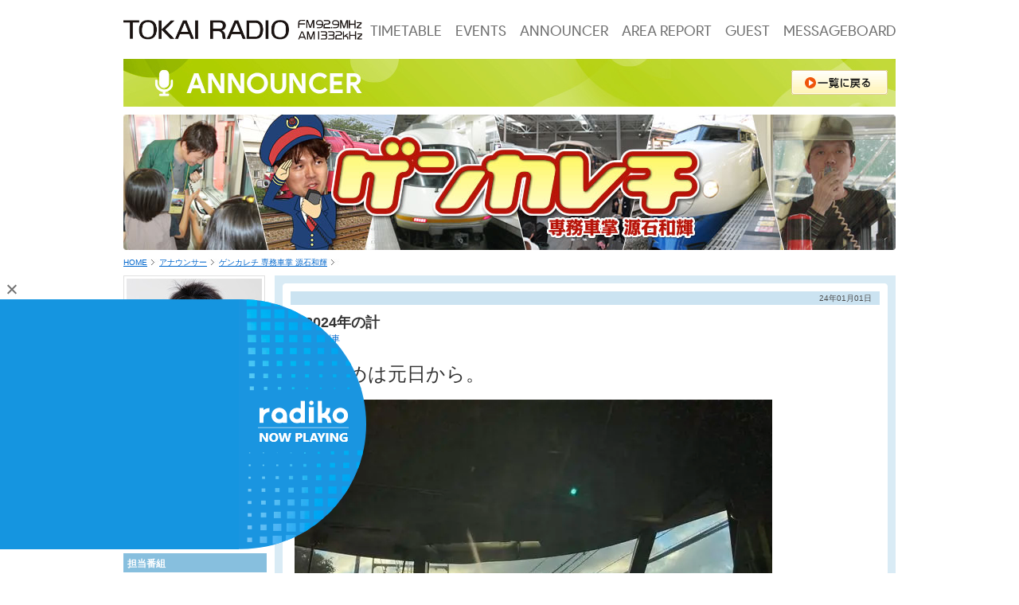

--- FILE ---
content_type: text/html; charset=UTF-8
request_url: https://www.tokairadio.co.jp/announcer/genishi/2024/01/01/
body_size: 7947
content:
<!DOCTYPE html PUBLIC "-//W3C//DTD XHTML 1.0 Transitional//EN" "http://www.w3.org/TR/xhtml1/DTD/xhtml1-transitional.dtd">
<html xml:lang="ja" lang="ja" dir="ltr" xmlns="http://www.w3.org/1999/xhtml">
<head>

<!-- Google Tag Manager -->
<script>(function(w,d,s,l,i){w[l]=w[l]||[];w[l].push({'gtm.start':
new Date().getTime(),event:'gtm.js'});var f=d.getElementsByTagName(s)[0],
j=d.createElement(s),dl=l!='dataLayer'?'&l='+l:'';j.async=true;j.src=
'https://www.googletagmanager.com/gtm.js?id='+i+dl;f.parentNode.insertBefore(j,f);
})(window,document,'script','dataLayer','GTM-PDVXSK8');</script>
<!-- End Google Tag Manager -->

<!-- radiko player -->
<meta name="referrer" content="origin">
<script src="/themes/tokairadio/js/radiko-usercode.min.js?date=20230407175944"></script>
<!-- radiko player -->


<meta http-equiv="Content-Type" content="text/html; charset=UTF-8" />
<meta http-equiv="Content-Style-Type" content="text/css" />
<meta http-equiv="Content-Script-Type" content="text/javascript" />
<meta http-equiv="Content-Language" content="ja" />
<link rel="alternate" type="application/rss+xml" title="RSS 2.0" href="http://www.tokairadio.co.jp/announcer/genishi/rss2.xml" />
<title>TOKAI RADIO FM92.9MHz／AM1332kHz | ゲンカレチ 専務車掌 源石和輝 | アナウンサー</title>
<meta name="keywords" content="源石和輝,東海ラジオ,1334,radiko,名古屋" />
<meta name="description" content="東海ラジオの源石和輝アナウンサーのブログです。放送とともにブログでもお楽しみください！" />






<meta property="og:title" content="ゲンカレチ 専務車掌 源石和輝 | 2024/01/01 | TOKAI RADIO FM92.9MHz／AM1332kHz" />
<meta property="og:site_name" content="TOKAI RADIO FM92.9MHz／AM1332kHz" />
<meta property="og:url" content="https://www.tokairadio.co.jp/announcer/genishi/2024/01/01/" />

<meta property="og:type" content="article" />
<meta property="og:image" content="https://www.tokairadio.co.jp/themes/tokairadio/images/ogp.png" />
<meta property="og:description" content="東海ラジオの源石和輝アナウンサーのブログです。放送とともにブログでもお楽しみください！" />
<meta property="og:locale" content="ja_JP" />
<meta name="twitter:card" content="summary_large_image" />
<meta name="twitter:site" content="@tokairadio" />
<meta name="twitter:description" content="東海ラジオの源石和輝アナウンサーのブログです。放送とともにブログでもお楽しみください！" />
<meta name="twitter:image" content="https://www.tokairadio.co.jp/themes/tokairadio/images/ogp.png" />
<meta name="twitter:url" content="https://www.tokairadio.co.jp/announcer/genishi/2024/01/01/" />


<link href="https://fonts.cdnfonts.com/css/product-sans" rel="stylesheet" />

<link href="/themes/blog@tokairadio/css/import.css?date=20160329120501" rel="stylesheet" type="text/css" media="all" />
<link href="/themes/blog@tokairadio/css/color/anno_man.css" rel="stylesheet" type="text/css" media="all" />
<link href="/themes/system/css/acms.css?date=20250510021606" rel="stylesheet" type="text/css" media="all" />
<script src="/js/library/jquery/jquery-3.6.1.min.js" charset="UTF-8"></script>

<script type="text/javascript" src="/acms.js?uaGroup=PC&amp;domains=www.tokairadio.co.jp&amp;jsDir=js/&amp;themesDir=/themes/&amp;bid=61&amp;bcd=announcer/genishi&amp;jQuery=3.6.1&amp;jQueryMigrate=migrate-3.0.1&amp;mediaClientResize=off&amp;v=ddc13846d56ef2a9478a2772256be3dd&amp;umfs=2M&amp;pms=8M&amp;mfu=20&amp;lgImg=:800&amp;jpegQuality=95&amp;mediaLibrary=on&amp;edition=standard&amp;urlPreviewExpire=48&amp;timemachinePreviewDefaultDevice=PC&amp;scriptRoot=/" charset="UTF-8" id="acms-js"></script>


<!-- ピックアップタブ -->
<script type="text/javascript" src="/themes/tokairadio/js/yetii.js?date=20160329104114"></script>
<!-- ピックアップタブ -->
<script type="text/javascript" src="/themes/tokairadio/js/function.js?date=20220901104754" charset="UTF-8"></script>




<script>
  (function(i,s,o,g,r,a,m){i['GoogleAnalyticsObject']=r;i[r]=i[r]||function(){
  (i[r].q=i[r].q||[]).push(arguments)},i[r].l=1*new Date();a=s.createElement(o),
  m=s.getElementsByTagName(o)[0];a.async=1;a.src=g;m.parentNode.insertBefore(a,m)
  })(window,document,'script','https://www.google-analytics.com/analytics.js','ga');

  ga('create', 'UA-27955501-2', 'auto');
  ga('create', 'UA-27955501-1', 'auto', 'commonTracker');
  ga('send', 'pageview');
  ga('commonTracker.send', 'pageview');

</script>


<script language="JavaScript">
<!--
function menuLink(linkLoc)
{ if(linkLoc !="") { window.location.href=linkLoc;} }
//-->
</script>
<meta name="csrf-token" content="d9c2d8cd675e051cc7bc2fa1a1d0485fc5b7e6e6f7d99cf38ef4b04ba1fe02cd"><script type="text/javascript" src="/js/dest/vendor.js?date=20250510021604" charset="UTF-8" async defer></script>
<script type="text/javascript" src="/js/dest/index.js?date=20250510021604" charset="UTF-8" async defer></script>
<meta name="generator" content="a-blog cms" />
</head>
<body>

<!-- Google Tag Manager (noscript) -->
<noscript><iframe src="https://www.googletagmanager.com/ns.html?id=GTM-PDVXSK8"
height="0" width="0" style="display:none;visibility:hidden"></iframe></noscript>
<!-- End Google Tag Manager (noscript) -->


<!-- 日本語のコメントタグは説明文です。削除してもテンプレートの動作には支障ありません -->
<div id="wrapperTopLvl">
<div id="wrapper">
	<!-- 管理用パーツのインクルード -->
	



	
	<!-- ヘッダー　開始▼▼ -->
	  <!-- header -->
  <div id="header2022" class="wrap2022">
    <h1 class="logo-tk"><a href="https://www.tokairadio.co.jp/"><img src="/themes/tokairadio/images/logo_tokairadio.png" alt="65th TOKAI RADIO FM92.9MHz AM1332kHz" /></a></h1>
    <div class="gnav2022 gfont">
      <div class="gnav2022-menu">
        
        
        <ul>
          <li  ><a href="/timetable/" target="">TIMETABLE</a>
        
        
        
          </li>
        
        
        
          <li  ><a href="https://www.tokairadio.co.jp/event/" target="">EVENTS</a>
        
        
        
          </li>
        
        
        
          <li  ><a href="https://www.tokairadio.co.jp/announcer/" target="">ANNOUNCER</a>
        
        
        
          </li>
        
        
        
          <li  ><a href="https://www.tokairadio.co.jp/reporter/" target="">AREA REPORT</a>
        
        
        
          </li>
        
        
        
          <li  ><a href="/guestt/" target="">GUEST</a>
        
        
        
          </li>
        
        
        
          <li  ><a href="/messageboard/" target="">MESSAGEBOARD</a>
        
        
        
          </li>
        
        
        
          
        </ul>
        
        
      </div>
    </div>
  </div>
  <!-- header -->
	<!-- ヘッダー　終了▲▲ -->


<div id="contents" class="top">
<div id="contents_bg">

<!-- カテゴリータイトル　開始▼▼ -->
<div id="cat_title">
<img src="/themes/blog@tokairadio/include/../images/cat_ti13.jpg" width="970" height="60" alt="アナウンサー" />
<a href="https://www.tokairadio.co.jp/announcer/"><img src="/themes/blog@tokairadio/include/../images/btn_back_list.gif" alt="一覧に戻る" width="121" height="31" class="js-rollover" /></a>
</div>
<!-- カテゴリータイトル　終了▲▲ -->



<h1><img src="/archives/061/topVisual.png" width="970" height="170" alt="ゲンカレチ 専務車掌 源石和輝" /></h1>



<!-- トピックパス　開始▼▼ -->
<ul id="topicPath">
<li><a href="https://www.tokairadio.co.jp/">HOME</a></li><!--アナウンサー用-->
<li><a href="https://www.tokairadio.co.jp/announcer/">アナウンサー</a></li>

<li><a href="https://www.tokairadio.co.jp/announcer/genishi/">ゲンカレチ 専務車掌 源石和輝</a></li>
</ul>
<!-- トピックパス　終了▲▲ -->


<div id="sub">
<!-- サブカラム　開始▼▼ -->

<!-- プロフィールのインクルード -->
<!--▼▼▼ここからアナウンサー(ID=13)で使用するプロフィール▼▼▼-->
<!-- BEGIN_MODULE Touch_User -->

<!-- プロフィール　開始▼▼ -->

<div class="menuListBox">


<p id="profilePic"><img src="/archives/061/202003/b926484e405e1f977a08de07e78b3e23.jpg" width="170" height="180" alt="" id="profileImg" /></p>


<p id="profileName">源石和輝</p>

</div>

<div class="menuListBox">  
<h3>プロフィール</h3>


<p>生年月日：1971年11月7日 </p>



<p>出身地：大阪府豊中市</p>



<p>星座：さそり座</p>



<p>血液型：O型 </p>

</div>

<div class="menuListBox">

<h3>担当番組</h3>
<p id="tantouTxt"><strong>26:00 木</strong><br>
<a href="/program/submarine/">≫Music Submarine</a><br>
----------<br>
<strong>-不定期-</strong><br>
<strong>17:15 月火水木金</strong><br>
<a href="/livedra/">≫Live Dragons!</a><br>
<strong>-不定期-</strong><br>
<strong>17:56 火水木金</strong><br>
<strong>13:55 <font color="0000ff">土</font></strong><br>
<strong>13:30 <font color="#ff0000">日</font></strong><br>
<a href="/dragons/">≫ガッツナイター</a><br>
----------<br>
<a href="http://www.tokairadio.co.jp/announcer/genishi/hanrei/">≫その他の番組</a><br></p>


</div>

<!-- プロフィール　終了▲▲ -->


       
       
<!--▲▲▲ここまでアナウンサー(ID=3)で使用するプロフィール▲▲▲-->

 
<!-- カテゴリーのインクルード -->

<!-- カテゴリーリスト　開始▼▼ -->
<div class="menuListBox">
<h3 class="tab">カテゴリーリスト</h3>
<ul>
	<li>
	<a href="https://www.tokairadio.co.jp/announcer/genishi/teiki/">定期列車</a>
<ul>
	<li>
	<a href="https://www.tokairadio.co.jp/announcer/genishi/teiki/kiitemita/">＼ラジオ きいてみた／</a>
	</li>
	<li>
	<a href="https://www.tokairadio.co.jp/announcer/genishi/teiki/zenryoku/">源石和輝が全力でご紹介します！</a>
	</li>
</ul>
	</li>
	<li>
	<a href="https://www.tokairadio.co.jp/announcer/genishi/rinji/">臨時列車</a>
	</li>
	<li>
	<a href="https://www.tokairadio.co.jp/announcer/genishi/hanrei/">凡例</a>
	</li>
	<li>
	<a href="https://www.tokairadio.co.jp/announcer/genishi/morgen/">リバイバル運転「モルゲン実録」</a>
	</li>
	<li>
	<a href="https://www.tokairadio.co.jp/announcer/genishi/hobogetsu/">リバイバル運転「ほぼ月源石」</a>
	</li>
</ul>
</div>
<!-- カテゴリーリスト　終了▲▲ -->


<!-- サブバナーインクルード -->

<!-- サブバナー　開始▼▼ -->
<ul id="subBanner">
	
	
	<li><a href="http://radiko.jp/#TOKAIRADIO" target="_blank" onClick="ga('send', 'event', 'outsidelink', 'outlinkButton', 'radiko.jp');"><img src="/archives/001/201111/4ec4a4394cf9f.jpg" width="180" height="107" alt="radiko.jp"></a></li>
	
	
	
</ul>
<!-- サブバナー　終了▲▲ -->


<!-- 最新の記事のインクルード -->

<!-- 最新記事　開始▼▼ -->
<div class="menuListBox">
<h3 class="tab">最新記事</h3>
<ul>
<li><a href="https://www.tokairadio.co.jp/announcer/genishi/teiki/entry-59823.html">久米宏さん</a></li>
<li><a href="https://www.tokairadio.co.jp/announcer/genishi/teiki/entry-59826.html">2026年を迎える</a></li>
<li><a href="https://www.tokairadio.co.jp/announcer/genishi/teiki/entry-59825.html">2025年を送る</a></li>
<li><a href="https://www.tokairadio.co.jp/announcer/genishi/rinji/entry-59766.html">オールドルーキー＠東北</a></li>
<li><a href="https://www.tokairadio.co.jp/announcer/genishi/teiki/entry-59738.html">ガッツナイターNext</a></li>
<li><a href="https://www.tokairadio.co.jp/announcer/genishi/rinji/entry-59698.html">Winter Special 出演番組</a></li>
<li><a href="https://www.tokairadio.co.jp/announcer/genishi/teiki/entry-59696.html">村上和宏アナウンサー</a></li>
<li><a href="https://www.tokairadio.co.jp/announcer/genishi/teiki/entry-59675.html">イオンドーム前公開収録</a></li>
<li><a href="https://www.tokairadio.co.jp/announcer/genishi/teiki/entry-59608.html">トリプルクラウン</a></li>
<li><a href="https://www.tokairadio.co.jp/announcer/genishi/teiki/entry-59607.html">オールドルーキー、54歳になる。</a></li>
</ul>
</div>
<!-- 最新記事　終了▲▲ -->


<!-- カレンダーのインクルード -->

<!-- カレンダー　開始▼▼ -->
<h3 class="tab">カレンダー</h3>
<div class="menuListBox">
<p id="month"><a href="https://www.tokairadio.co.jp/announcer/genishi/2024/01/">1</a></p>
<table cellpadding="0" id="subCalYear">
<tr>
<td class="oldList"><a href="https://www.tokairadio.co.jp/announcer/genishi/2023/12/" title="前月へ">&laquo;</a></td>
<td class="allList"><a href="https://www.tokairadio.co.jp/announcer/genishi/2024/" title="年間カレンダーへ">2024</a></td>
<td class="newList"><a href="https://www.tokairadio.co.jp/announcer/genishi/2024/02/" title="次月へ">&raquo;</a></td>
</tr>
</table>

    <table id="cTable" summary="calender">
        <tr class="cWeek">
            
            <td class="cWeek1">月</td>
            
            <td class="cWeek2">火</td>
            
            <td class="cWeek3">水</td>
            
            <td class="cWeek4">木</td>
            
            <td class="cWeek5">金</td>
            
            <td class="cWeek6">土</td>
            
            <td class="cWeek0">日</td>
            
        </tr>
        
        <tr align="right">
            
            
            
            
            <td class="cLink1"><a href="https://www.tokairadio.co.jp/announcer/genishi/2024/01/01/">1</a></td>
            
            
            
            
            <td class="cNone2">2</td>
            
            
            
            
            
            <td class="cNone3">3</td>
            
            
            
            
            
            <td class="cNone4">4</td>
            
            
            
            
            
            
            <td class="cLink5"><a href="https://www.tokairadio.co.jp/announcer/genishi/2024/01/05/">5</a></td>
            
            
            
            
            <td class="cNone6">6</td>
            
            
            
            
            
            <td class="cNone0">7</td>
            
            
            
        </tr>
        
        <tr align="right">
            
            
            
            <td class="cNone1">8</td>
            
            
            
            
            
            <td class="cNone2">9</td>
            
            
            
            
            
            <td class="cNone3">10</td>
            
            
            
            
            
            <td class="cNone4">11</td>
            
            
            
            
            
            <td class="cNone5">12</td>
            
            
            
            
            
            <td class="cNone6">13</td>
            
            
            
            
            
            <td class="cNone0">14</td>
            
            
            
        </tr>
        
        <tr align="right">
            
            
            
            <td class="cNone1">15</td>
            
            
            
            
            
            <td class="cNone2">16</td>
            
            
            
            
            
            
            <td class="cLink3"><a href="https://www.tokairadio.co.jp/announcer/genishi/2024/01/17/">17</a></td>
            
            
            
            
            <td class="cNone4">18</td>
            
            
            
            
            
            <td class="cNone5">19</td>
            
            
            
            
            
            <td class="cNone6">20</td>
            
            
            
            
            
            <td class="cNone0">21</td>
            
            
            
        </tr>
        
        <tr align="right">
            
            
            
            <td class="cNone1">22</td>
            
            
            
            
            
            <td class="cNone2">23</td>
            
            
            
            
            
            <td class="cNone3">24</td>
            
            
            
            
            
            <td class="cNone4">25</td>
            
            
            
            
            
            <td class="cNone5">26</td>
            
            
            
            
            
            <td class="cNone6">27</td>
            
            
            
            
            
            <td class="cNone0">28</td>
            
            
            
        </tr>
        
        <tr align="right">
            
            
            
            <td class="cNone1">29</td>
            
            
            
            
            
            <td class="cNone2">30</td>
            
            
            
            
            
            <td class="cNone3">31</td>
            
            
            
            
            <td class="cOpen">&nbsp;</td>
            
            
            
            
            
            <td class="cOpen">&nbsp;</td>
            
            
            
            
            
            <td class="cOpen">&nbsp;</td>
            
            
            
            
            
            <td class="cOpen">&nbsp;</td>
            
            
            
            
        </tr>
        
    </table>
</div>
<!-- カレンダー　終了▲▲ -->




<!-- ブログ内検索のインクルード -->
<h3 class="tab">ブログ内検索</h3>

<!-- カテゴリーリスト　開始▼▼ -->
<form>
<select onChange="menuLink(this.options[this.selectedIndex].value)" id="searchCat">
<option selected>全てのカテゴリー</option>


</option>
<option value="https://www.tokairadio.co.jp/announcer/genishi/teiki/">定期列車 (1482)
</option>

</option>
<option value="https://www.tokairadio.co.jp/announcer/genishi/teiki/kiitemita/">＼ラジオ きいてみた／ (16)
</option>

</option>
<option value="https://www.tokairadio.co.jp/announcer/genishi/teiki/zenryoku/">源石和輝が全力でご紹介します！ (7)
</option>

</option>

</option>

</option>
<option value="https://www.tokairadio.co.jp/announcer/genishi/rinji/">臨時列車 (745)
</option>

</option>
<option value="https://www.tokairadio.co.jp/announcer/genishi/hanrei/">凡例 (35)
</option>

</option>
<option value="https://www.tokairadio.co.jp/announcer/genishi/morgen/">リバイバル運転「モルゲン実録」 (6)
</option>

</option>
<option value="https://www.tokairadio.co.jp/announcer/genishi/hobogetsu/">リバイバル運転「ほぼ月源石」 (1)
</option>

</option>

</option>
</select>
<input type="hidden" name="formUniqueToken" value="30cbfb05af956e3d13b1323fab92359c437456e96a3519cd60806c2e06535b9a">
<input type="hidden" name="formToken" value="d9c2d8cd675e051cc7bc2fa1a1d0485fc5b7e6e6f7d99cf38ef4b04ba1fe02cd">
</form> 
<!-- カテゴリーリスト　終了▲▲ -->





<!-- 月別エントリーアーカイブ　開始▼▼ -->
<form>
<select onChange="menuLink(this.options[this.selectedIndex].value)">
<option selected>全ての期間</option>


<option value="https://www.tokairadio.co.jp/announcer/genishi/2026/01/"> 2026年 1月</a> (2)
</option>


<option value="https://www.tokairadio.co.jp/announcer/genishi/2025/12/"> 2025年 12月</a> (4)
</option>


<option value="https://www.tokairadio.co.jp/announcer/genishi/2025/11/"> 2025年 11月</a> (5)
</option>


<option value="https://www.tokairadio.co.jp/announcer/genishi/2025/10/"> 2025年 10月</a> (2)
</option>


<option value="https://www.tokairadio.co.jp/announcer/genishi/2025/09/"> 2025年 9月</a> (3)
</option>


<option value="https://www.tokairadio.co.jp/announcer/genishi/2025/08/"> 2025年 8月</a> (5)
</option>


<option value="https://www.tokairadio.co.jp/announcer/genishi/2025/07/"> 2025年 7月</a> (3)
</option>


<option value="https://www.tokairadio.co.jp/announcer/genishi/2025/05/"> 2025年 5月</a> (7)
</option>


<option value="https://www.tokairadio.co.jp/announcer/genishi/2025/04/"> 2025年 4月</a> (3)
</option>


<option value="https://www.tokairadio.co.jp/announcer/genishi/2025/03/"> 2025年 3月</a> (1)
</option>


<option value="https://www.tokairadio.co.jp/announcer/genishi/2025/02/"> 2025年 2月</a> (1)
</option>


<option value="https://www.tokairadio.co.jp/announcer/genishi/2025/01/"> 2025年 1月</a> (5)
</option>


<option value="https://www.tokairadio.co.jp/announcer/genishi/2024/12/"> 2024年 12月</a> (9)
</option>


<option value="https://www.tokairadio.co.jp/announcer/genishi/2024/11/"> 2024年 11月</a> (4)
</option>


<option value="https://www.tokairadio.co.jp/announcer/genishi/2024/10/"> 2024年 10月</a> (7)
</option>


<option value="https://www.tokairadio.co.jp/announcer/genishi/2024/09/"> 2024年 9月</a> (6)
</option>


<option value="https://www.tokairadio.co.jp/announcer/genishi/2024/08/"> 2024年 8月</a> (6)
</option>


<option value="https://www.tokairadio.co.jp/announcer/genishi/2024/07/"> 2024年 7月</a> (2)
</option>


<option value="https://www.tokairadio.co.jp/announcer/genishi/2024/06/"> 2024年 6月</a> (2)
</option>


<option value="https://www.tokairadio.co.jp/announcer/genishi/2024/05/"> 2024年 5月</a> (3)
</option>


<option value="https://www.tokairadio.co.jp/announcer/genishi/2024/04/"> 2024年 4月</a> (6)
</option>


<option value="https://www.tokairadio.co.jp/announcer/genishi/2024/03/"> 2024年 3月</a> (4)
</option>


<option value="https://www.tokairadio.co.jp/announcer/genishi/2024/02/"> 2024年 2月</a> (2)
</option>


<option value="https://www.tokairadio.co.jp/announcer/genishi/2024/01/"> 2024年 1月</a> (3)
</option>


<option value="https://www.tokairadio.co.jp/announcer/genishi/2023/12/"> 2023年 12月</a> (1)
</option>


<option value="https://www.tokairadio.co.jp/announcer/genishi/2023/11/"> 2023年 11月</a> (1)
</option>


<option value="https://www.tokairadio.co.jp/announcer/genishi/2023/10/"> 2023年 10月</a> (2)
</option>


<option value="https://www.tokairadio.co.jp/announcer/genishi/2023/09/"> 2023年 9月</a> (3)
</option>


<option value="https://www.tokairadio.co.jp/announcer/genishi/2023/08/"> 2023年 8月</a> (4)
</option>


<option value="https://www.tokairadio.co.jp/announcer/genishi/2023/07/"> 2023年 7月</a> (2)
</option>


<option value="https://www.tokairadio.co.jp/announcer/genishi/2023/06/"> 2023年 6月</a> (1)
</option>


<option value="https://www.tokairadio.co.jp/announcer/genishi/2023/05/"> 2023年 5月</a> (1)
</option>


<option value="https://www.tokairadio.co.jp/announcer/genishi/2023/04/"> 2023年 4月</a> (2)
</option>


<option value="https://www.tokairadio.co.jp/announcer/genishi/2023/03/"> 2023年 3月</a> (2)
</option>


<option value="https://www.tokairadio.co.jp/announcer/genishi/2023/02/"> 2023年 2月</a> (1)
</option>


<option value="https://www.tokairadio.co.jp/announcer/genishi/2023/01/"> 2023年 1月</a> (1)
</option>


<option value="https://www.tokairadio.co.jp/announcer/genishi/2022/12/"> 2022年 12月</a> (1)
</option>


<option value="https://www.tokairadio.co.jp/announcer/genishi/2022/11/"> 2022年 11月</a> (6)
</option>


<option value="https://www.tokairadio.co.jp/announcer/genishi/2022/10/"> 2022年 10月</a> (5)
</option>


<option value="https://www.tokairadio.co.jp/announcer/genishi/2022/09/"> 2022年 9月</a> (7)
</option>


<option value="https://www.tokairadio.co.jp/announcer/genishi/2022/08/"> 2022年 8月</a> (1)
</option>


<option value="https://www.tokairadio.co.jp/announcer/genishi/2022/07/"> 2022年 7月</a> (1)
</option>


<option value="https://www.tokairadio.co.jp/announcer/genishi/2022/06/"> 2022年 6月</a> (2)
</option>


<option value="https://www.tokairadio.co.jp/announcer/genishi/2022/05/"> 2022年 5月</a> (9)
</option>


<option value="https://www.tokairadio.co.jp/announcer/genishi/2022/04/"> 2022年 4月</a> (6)
</option>


<option value="https://www.tokairadio.co.jp/announcer/genishi/2022/03/"> 2022年 3月</a> (6)
</option>


<option value="https://www.tokairadio.co.jp/announcer/genishi/2022/02/"> 2022年 2月</a> (1)
</option>


<option value="https://www.tokairadio.co.jp/announcer/genishi/2022/01/"> 2022年 1月</a> (5)
</option>


<option value="https://www.tokairadio.co.jp/announcer/genishi/2021/12/"> 2021年 12月</a> (3)
</option>


<option value="https://www.tokairadio.co.jp/announcer/genishi/2021/11/"> 2021年 11月</a> (4)
</option>


<option value="https://www.tokairadio.co.jp/announcer/genishi/2021/10/"> 2021年 10月</a> (4)
</option>


<option value="https://www.tokairadio.co.jp/announcer/genishi/2021/09/"> 2021年 9月</a> (3)
</option>


<option value="https://www.tokairadio.co.jp/announcer/genishi/2021/08/"> 2021年 8月</a> (4)
</option>


<option value="https://www.tokairadio.co.jp/announcer/genishi/2021/07/"> 2021年 7月</a> (7)
</option>


<option value="https://www.tokairadio.co.jp/announcer/genishi/2021/06/"> 2021年 6月</a> (3)
</option>


<option value="https://www.tokairadio.co.jp/announcer/genishi/2021/05/"> 2021年 5月</a> (2)
</option>


<option value="https://www.tokairadio.co.jp/announcer/genishi/2021/04/"> 2021年 4月</a> (5)
</option>


<option value="https://www.tokairadio.co.jp/announcer/genishi/2021/03/"> 2021年 3月</a> (9)
</option>


<option value="https://www.tokairadio.co.jp/announcer/genishi/2021/02/"> 2021年 2月</a> (4)
</option>


<option value="https://www.tokairadio.co.jp/announcer/genishi/2021/01/"> 2021年 1月</a> (4)
</option>


<option value="https://www.tokairadio.co.jp/announcer/genishi/2020/12/"> 2020年 12月</a> (4)
</option>


<option value="https://www.tokairadio.co.jp/announcer/genishi/2020/11/"> 2020年 11月</a> (4)
</option>


<option value="https://www.tokairadio.co.jp/announcer/genishi/2020/10/"> 2020年 10月</a> (5)
</option>


<option value="https://www.tokairadio.co.jp/announcer/genishi/2020/09/"> 2020年 9月</a> (7)
</option>


<option value="https://www.tokairadio.co.jp/announcer/genishi/2020/08/"> 2020年 8月</a> (4)
</option>


<option value="https://www.tokairadio.co.jp/announcer/genishi/2020/07/"> 2020年 7月</a> (2)
</option>


<option value="https://www.tokairadio.co.jp/announcer/genishi/2020/06/"> 2020年 6月</a> (2)
</option>


<option value="https://www.tokairadio.co.jp/announcer/genishi/2020/05/"> 2020年 5月</a> (4)
</option>


<option value="https://www.tokairadio.co.jp/announcer/genishi/2020/04/"> 2020年 4月</a> (2)
</option>


<option value="https://www.tokairadio.co.jp/announcer/genishi/2020/03/"> 2020年 3月</a> (6)
</option>


<option value="https://www.tokairadio.co.jp/announcer/genishi/2020/02/"> 2020年 2月</a> (4)
</option>


<option value="https://www.tokairadio.co.jp/announcer/genishi/2020/01/"> 2020年 1月</a> (9)
</option>


<option value="https://www.tokairadio.co.jp/announcer/genishi/2019/12/"> 2019年 12月</a> (4)
</option>


<option value="https://www.tokairadio.co.jp/announcer/genishi/2019/11/"> 2019年 11月</a> (5)
</option>


<option value="https://www.tokairadio.co.jp/announcer/genishi/2019/10/"> 2019年 10月</a> (4)
</option>


<option value="https://www.tokairadio.co.jp/announcer/genishi/2019/09/"> 2019年 9月</a> (5)
</option>


<option value="https://www.tokairadio.co.jp/announcer/genishi/2019/08/"> 2019年 8月</a> (5)
</option>


<option value="https://www.tokairadio.co.jp/announcer/genishi/2019/07/"> 2019年 7月</a> (6)
</option>


<option value="https://www.tokairadio.co.jp/announcer/genishi/2019/06/"> 2019年 6月</a> (5)
</option>


<option value="https://www.tokairadio.co.jp/announcer/genishi/2019/05/"> 2019年 5月</a> (7)
</option>


<option value="https://www.tokairadio.co.jp/announcer/genishi/2019/04/"> 2019年 4月</a> (17)
</option>


<option value="https://www.tokairadio.co.jp/announcer/genishi/2019/03/"> 2019年 3月</a> (18)
</option>


<option value="https://www.tokairadio.co.jp/announcer/genishi/2019/02/"> 2019年 2月</a> (18)
</option>


<option value="https://www.tokairadio.co.jp/announcer/genishi/2019/01/"> 2019年 1月</a> (21)
</option>


<option value="https://www.tokairadio.co.jp/announcer/genishi/2018/12/"> 2018年 12月</a> (18)
</option>


<option value="https://www.tokairadio.co.jp/announcer/genishi/2018/11/"> 2018年 11月</a> (19)
</option>


<option value="https://www.tokairadio.co.jp/announcer/genishi/2018/10/"> 2018年 10月</a> (19)
</option>


<option value="https://www.tokairadio.co.jp/announcer/genishi/2018/09/"> 2018年 9月</a> (18)
</option>


<option value="https://www.tokairadio.co.jp/announcer/genishi/2018/08/"> 2018年 8月</a> (26)
</option>


<option value="https://www.tokairadio.co.jp/announcer/genishi/2018/07/"> 2018年 7月</a> (20)
</option>


<option value="https://www.tokairadio.co.jp/announcer/genishi/2018/06/"> 2018年 6月</a> (22)
</option>


<option value="https://www.tokairadio.co.jp/announcer/genishi/2018/05/"> 2018年 5月</a> (28)
</option>


<option value="https://www.tokairadio.co.jp/announcer/genishi/2018/04/"> 2018年 4月</a> (22)
</option>


<option value="https://www.tokairadio.co.jp/announcer/genishi/2018/03/"> 2018年 3月</a> (6)
</option>


<option value="https://www.tokairadio.co.jp/announcer/genishi/2018/02/"> 2018年 2月</a> (13)
</option>


<option value="https://www.tokairadio.co.jp/announcer/genishi/2018/01/"> 2018年 1月</a> (28)
</option>


<option value="https://www.tokairadio.co.jp/announcer/genishi/2017/12/"> 2017年 12月</a> (20)
</option>


<option value="https://www.tokairadio.co.jp/announcer/genishi/2017/11/"> 2017年 11月</a> (20)
</option>


<option value="https://www.tokairadio.co.jp/announcer/genishi/2017/10/"> 2017年 10月</a> (26)
</option>


<option value="https://www.tokairadio.co.jp/announcer/genishi/2017/09/"> 2017年 9月</a> (37)
</option>


<option value="https://www.tokairadio.co.jp/announcer/genishi/2017/08/"> 2017年 8月</a> (23)
</option>


<option value="https://www.tokairadio.co.jp/announcer/genishi/2017/07/"> 2017年 7月</a> (21)
</option>


<option value="https://www.tokairadio.co.jp/announcer/genishi/2017/06/"> 2017年 6月</a> (23)
</option>


<option value="https://www.tokairadio.co.jp/announcer/genishi/2017/05/"> 2017年 5月</a> (26)
</option>


<option value="https://www.tokairadio.co.jp/announcer/genishi/2017/04/"> 2017年 4月</a> (31)
</option>


<option value="https://www.tokairadio.co.jp/announcer/genishi/2017/03/"> 2017年 3月</a> (31)
</option>


<option value="https://www.tokairadio.co.jp/announcer/genishi/2017/02/"> 2017年 2月</a> (20)
</option>


<option value="https://www.tokairadio.co.jp/announcer/genishi/2017/01/"> 2017年 1月</a> (19)
</option>


<option value="https://www.tokairadio.co.jp/announcer/genishi/2016/12/"> 2016年 12月</a> (39)
</option>


<option value="https://www.tokairadio.co.jp/announcer/genishi/2016/11/"> 2016年 11月</a> (35)
</option>


<option value="https://www.tokairadio.co.jp/announcer/genishi/2016/10/"> 2016年 10月</a> (36)
</option>


<option value="https://www.tokairadio.co.jp/announcer/genishi/2016/09/"> 2016年 9月</a> (36)
</option>


<option value="https://www.tokairadio.co.jp/announcer/genishi/2016/08/"> 2016年 8月</a> (40)
</option>


<option value="https://www.tokairadio.co.jp/announcer/genishi/2016/07/"> 2016年 7月</a> (37)
</option>


<option value="https://www.tokairadio.co.jp/announcer/genishi/2016/06/"> 2016年 6月</a> (37)
</option>


<option value="https://www.tokairadio.co.jp/announcer/genishi/2016/05/"> 2016年 5月</a> (46)
</option>


<option value="https://www.tokairadio.co.jp/announcer/genishi/2016/04/"> 2016年 4月</a> (45)
</option>


<option value="https://www.tokairadio.co.jp/announcer/genishi/2016/03/"> 2016年 3月</a> (46)
</option>


<option value="https://www.tokairadio.co.jp/announcer/genishi/2016/02/"> 2016年 2月</a> (41)
</option>


<option value="https://www.tokairadio.co.jp/announcer/genishi/2016/01/"> 2016年 1月</a> (53)
</option>

</select>
<input type="hidden" name="formUniqueToken" value="30cbfb05af956e3d13b1323fab92359c437456e96a3519cd60806c2e06535b9a">
<input type="hidden" name="formToken" value="d9c2d8cd675e051cc7bc2fa1a1d0485fc5b7e6e6f7d99cf38ef4b04ba1fe02cd">
</form> 
<!-- 月別エントリーアーカイブ　終了▲▲ -->




<!-- エントリー検索　開始▼▼ -->
<div class="menuListBox">
<form action="" method="post" name="searchForm" id="searchForm">
<input type="text" name="keyword" value="" size="15" />
<input type="text" name="" value="" style="display:none;" class="iebug" />
<input type="submit" name="ACMS_POST_2GET" value="検索" />
<input type="hidden" name="bid" value="61" />
<input type="hidden" name="formUniqueToken" value="30cbfb05af956e3d13b1323fab92359c437456e96a3519cd60806c2e06535b9a">
<input type="hidden" name="formToken" value="d9c2d8cd675e051cc7bc2fa1a1d0485fc5b7e6e6f7d99cf38ef4b04ba1fe02cd">
</form>
</div>
<!-- エントリー検索　終了▲▲ -->



<!-- 旧サイトのインクルード -->
<!--▼▼▼ここから旧サイトへのリンク▼▼▼-->



<!--▲▲▲ここまでここから旧サイトへのリンク▲▲▲-->

<!-- サブエリアのフッターのインクルード -->
<div id="subFooterBox">
<!-- サブエリアのフッター　開始▼▼ -->

<p class="rssBtn2"><a href="/announcer/genishi/rss2.xml"><img src="/themes/tokairadio/images/rss.gif" alt="RSS2.0" width="44" height="15" /></a></p>


<!-- ログインリンク　開始▼▼ -->
<p id="login">[<a href="login/">login</a>]</p>
<!-- ログインリンク　終了▲▲ -->


<!-- バナー表示　開始▼▼ -->
<p id="ablogcms"><a href="http://www.a-blogcms.jp/"><img src="/themes/tokairadio/images/a-blogcmsS.gif" width="80" height="15" alt="a-blog cms" /></a></p>
<!-- バナー表示　終了▲▲ -->

<!-- サブエリアのフッター　終了▲▲ -->
</div>

<!-- サブカラム　終了▲▲ -->
</div>


<!-- メインカラム　開始▼▼ -->
<div id="main">


<!-- 記事の承認依頼メール送信ボタンの表示 -->



<!-- 番組情報　開始▼▼ -->

<!-- 番組情報　終了▲▲ -->


<!-- カテゴリー情報　開始▼▼ -->

<!-- カテゴリー情報　終了▲▲ -->


<!-- モーダルウインドウの表示　開始▼▼ -->

<!-- モーダルウインドウの表示　終了▲▲ -->


<div id="jsChangeContents">


<!-- エントリー表示　開始▼▼ -->








<!-- 1記事▼▼ -->




<div class="entryWrapper">
<div id="main_bottom"><div id="main_head"><div id="main_in">
<!-- 編集時タイトルのインクルード -->
	


<div class="entryFooter">
	
	<p class="dateClass">24年01月01日</p>
	
</div>



  

<div class="entryHeader clearFix">
    <h2 class="entryTitle">2024年の計
    
        
        <span class="catName">定期列車</span>
        
        
    
    </h2>
</div>


<div class="index clearFix">





<!-- テキスト -->



<p ><font size="5">仕事始めは元日から。</font></p>











<hr class="clearHidden" />

<!-- 画像 -->
<div class="column-image-auto">
		<img class="columnImage" src="/archives/061/202401/de8585528b010a64.jpg" alt="" width="600" height="450" />
	<p class="caption">初日の出は車窓から</p>
</div>






        

<p class="continueLink clear"><a href="https://www.tokairadio.co.jp/announcer/genishi/teiki/entry-57355.html">「2024年の計」の続きを読む</a></p>


 <!-- ソーシャルボタンのインクルード -->






<div class="entryFooter2">
<p>Posted&nbsp;by 源石和輝&nbsp;at 11時59分&nbsp; <a href="https://www.tokairadio.co.jp/announcer/genishi/teiki/entry-57355.html#permalink">パーマリンク</a></p>
</div>


<!-- エントリーの管理操作ボタンのインクルード -->


</div>

</div></div></div></div>

<!-- 1記事▲▲ -->


<!-- エントリー本文終了▲▲ -->

  
<!-- ページリンクのインクルード -->



 

<!-- エントリー表示　終了▲▲ -->






<!-- メインカラム　終了▲▲ -->
</div>
<!--end of main--></div>

</div>
</div>



<!-- フッター　開始▼▼ -->
  <!-- footer -->
  <div id="footer2022" class="gray2022 pt45 pb50">
    <div class="wrap2022">
      <ul class="footer2022-frequency">
        <li>FM 92.9MHz / AM 1332kHz / radiko</li>
      </ul>
      <ul class="footer2022-frequency mt5">
        <li>MIKUNIYAMA 92.9MHz</li>
        <li>TOYOHASHI 91.0MHz</li>
      </ul>
      <ul class="footer2022-frequency mt5">
        <li>SHIPPO 1332kHz</li>
        <li>OWASE 1062kHz</li>
        <li>KUMANO 1485kHz</li>
        <li>TAKAYAMA 1485kHz</li>
        <li>KAMIOKA 1458kHz</li>
      </ul>
      <ul class="footer2022-frequency mt5" style="opacity:0.6;">
        <li>（TOYOHASHI 864kHz</li>
        <li>SHINSHIRO 1332kHz</li>
        <li>UENO 1557kHz</li>
        <li>ENA 801kHz</li>
        <li>GERO 1485kHz）</li>
      </ul>

      
      
      <ul class="footer2022-nav mt25">
        <li  >
          <a href="/chosaku/index.html" target="">著作権</a>
        
      
      
      
        
          
        </li>
      
      
      
        <li  >
          <a href="/bansin/" target="">番組審議会</a>
        
      
      
      
        
          
        </li>
      
      
      
        <li  >
          <a href="/company/index.html" target="">会社概要</a>
        
      
      
      
        
          
        </li>
      
      
      
        <li  >
          <a href="/kijun/index.html" target="">放送基準</a>
        
      
      
      
        
          
        </li>
      
      
      
        <li  >
          <a href="/privacy/index.html" target="">個人情報保護方針</a>
        
      
      
      
        
          
        </li>
      
      
      
        <li  >
          <a href="/protection/index.html" target="">国民保護業務計画</a>
        
      
      
      
        
          
        </li>
      
      
      
        <li  >
          <a href="/employment/" target="">採用情報</a>
        
      
      
      
        
          
        </li>
      
      
      
        
          
        
      </ul> 
      
      

      <div class="copyright2022 gfont mt25">TOKAI RADIO BROADCASTING.COMPANY LIMITED All Rights Reserved.</div>
    </div>
  </div>
  <!-- footer -->

  <!-- radiko player -->
  <div id="btn2024-radiko">
    <div id="player-radiko">
      <iframe src="https://radiko.jp/embed/live?sid=TOKAIRADIO&type=default" title="radio-player" id="player" width="300" height="288" frameborder="0" allow="geolocation *;"></iframe>
    </div>
    <a href="http://radiko.jp/#TOKAIRADIO" target="_blank"><img src="/themes/tokairadio/images/btn_radiko_np.png" alt="radiko NOW PLAYING" /></a>
    <button onclick="$('#btn2024-radiko').fadeOut();"></button>
  </div>
  <!-- radiko player -->

<!--
  <div id="btn2022-radiko">
    <a href="http://radiko.jp/#TOKAIRADIO" target="_blank">
      <img src="/themes/tokairadio/images/btn_radiko.png" alt="LISTEN NOW ON THE radiko" />
      <svg><use href="/themes/tokairadio/images/arrow.svg#arrow2022"></use></svg> 
    </a>
    <button onclick="$('#btn2022-radiko').fadeOut();"></button>
  </div>
-->

  <div id="btn2022-top"><a href="#!"><svg><use href="/themes/tokairadio/images/arrow.svg#arrow2022"></use></svg></a></div>


<!-- Yahoo Code for your Target List -->
<script type="text/javascript" language="javascript">
/* <![CDATA[ */
var yahoo_retargeting_id = '1OC21YIBB4';
var yahoo_retargeting_label = '';
var yahoo_retargeting_page_type = '';
var yahoo_retargeting_items = [{item_id: '', category_id: '', price: '', quantity: ''}];
/* ]]> */
</script>
<script type="text/javascript" language="javascript" src="//b92.yahoo.co.jp/js/s_retargeting.js"></script>
<!-- フッター　終了▲▲ -->

</div>
</div>
</body>
</html>

--- FILE ---
content_type: text/css
request_url: https://www.tokairadio.co.jp/themes/blog@tokairadio/css/color/anno_man.css
body_size: -26
content:
@charset "utf-8";
/* -------------------------------------------------------------------
カラー設定スタイル
アナウンサー： 男性用
---------------------------------------------------------------------- */

/*背景*/
#wrapperTopLvl {
	/* background: url(../../images/bg_anno_man.jpg) repeat-x; */
	}

/*メインコンテンツ背景色*/	
#main { 
	background: #D9EBF5;
	}
	
/*h3見出し背景*/	
h3 {
	background: #87BFDE;
	}
	
/*h3見出し背景*/	
h3.tab {
	border-left: 5px solid #87BFDE;
	}

/*タイトル背景色*/	
.entryHeader{
	background:#2FA2D9;
	}
	
/*日付背景色*/		
.entryFooter {
	background:#CBE3F1;
	}

/*PostedByのボーダーカラー*/	
.entryFooter2 {
	border-color:#87BFDE;
	}








--- FILE ---
content_type: text/css
request_url: https://www.tokairadio.co.jp/themes/system/css/acms.css?date=20250510021606
body_size: 27148
content:
@charset "utf-8";
/*!
 * acms.css Ver. 2.1.4
 * Copyright appleple
 * license: MIT
 *
 * カスタマイズする場合は、オリジナルのテーマにコピーしてご利用ください。
 *
 */

/* stylelint-disable value-keyword-case */
/* ------------------------------
 プリプロセス
------------------------------- */
.js_notStyle {
  width: 100%;
}

/* ------------------------------
 バッジ
------------------------------- */
.acms-badge {
  padding: 3px 7px;
  color: #333;
  font-weight: bold;
  background-color: #ccc;
  border-radius: 10px;
}
.acms-badge {
  font-size: 10px;
}
@media print {
  .acms-badge {
    font-size: 10px;
  }
}

.acms-badge-success {
  color: #0a5b14;
  background-color: #c0e4c5;
}

.acms-badge-info {
  color: #114497;
  background-color: #c5d8f5;
}

.acms-badge-warning {
  color: #664404;
  background-color: #ffdf99;
}

.acms-badge-danger {
  color: #760d1d;
  background-color: #efc1c8;
}

/* 承認機能用バッジ */
.acms-badge-approval {
  color: #fff;
  background-color: #c1354a;
}

/* ------------------------------
 ボタン デフォルト
------------------------------- */
.acms-btn {
  display: inline-block;
  padding: 8px 10px;
  line-height: 1;
  text-align: center;
  text-decoration: none;
  vertical-align: middle;
  border-radius: 3px;
  transition: background-color 0.2s, border-color 0.2s;
}
.acms-btn {
  font-size: 14px;
}
@media print {
  .acms-btn {
    font-size: 14px;
  }
}
.acms-btn {
  color: #333;
  background-color: #f7f7f7;
  border: 1px solid rgba(0, 0, 0, 0.2);
  transition: background-color 0.2s;
}
.acms-btn:link, .acms-btn:hover, .acms-btn:active, .acms-btn:visited {
  color: #333;
}
.acms-btn:hover {
  text-decoration: none;
  background-color: #f1f1f1;
  border-color: rgba(0, 0, 0, 0.3);
}
.acms-btn:active, .acms-btn-active {
  color: #333;
  text-decoration: none;
  background-color: #e5e5e5;
  border-color: rgba(0, 0, 0, 0.4);
  box-shadow: inset 0 1px 2px rgba(0, 0, 0, 0.3);
}
.acms-btn:active[disabled], .acms-btn-active[disabled] {
  opacity: 1;
  filter: alpha(opacity=1);
}
.acms-btn:focus {
  background-color: #f7f7f7;
  border-color: #137af3;
  outline: none;
  box-shadow: 0 0 0 2px rgba(19, 122, 243, 0.4);
}
@media (min-width: 768px) {
  .acms-btn {
    display: inline-block;
    padding: 6px 8px;
    line-height: 1;
    text-align: center;
    text-decoration: none;
    vertical-align: middle;
    border-radius: 3px;
    transition: background-color 0.2s, border-color 0.2s;
  }
  .acms-btn {
    font-size: 12px;
  }
}
@media print and (min-width: 768px) {
  .acms-btn {
    font-size: 12px;
  }
}
.acms-btn.acms-btn-primary {
  color: #fff;
  background-color: #1861d8;
  border: 1px solid rgba(0, 0, 0, 0.2);
  transition: background-color 0.2s;
}
.acms-btn.acms-btn-primary:link, .acms-btn.acms-btn-primary:hover, .acms-btn.acms-btn-primary:active, .acms-btn.acms-btn-primary:visited {
  color: #fff;
}
.acms-btn.acms-btn-primary:hover {
  text-decoration: none;
  background-color: rgb(19.92, 80.51, 179.28);
  border-color: rgba(0, 0, 0, 0.3);
}
.acms-btn.acms-btn-primary:active, .acms-btn.acms-btn-primary-active {
  color: #fff;
  text-decoration: none;
  background-color: #1861d8;
  border-color: rgb(15.33, 61.95875, 137.97);
  box-shadow: inset 0 1px 2px rgba(0, 0, 0, 0.3);
}
.acms-btn.acms-btn-primary:active[disabled], .acms-btn.acms-btn-primary-active[disabled] {
  opacity: 1;
  filter: alpha(opacity=1);
}
.acms-btn.acms-btn-primary:focus {
  background-color: #1861d8;
  border-color: rgb(15.33, 61.95875, 137.97);
  outline: none;
  box-shadow: 0 0 0 2px rgba(19, 122, 243, 0.4);
}
.acms-btn.acms-btn-info {
  color: #fff;
  background-color: #4b4b4b;
  border: 1px solid rgba(0, 0, 0, 0.2);
  transition: background-color 0.2s;
}
.acms-btn.acms-btn-info:link, .acms-btn.acms-btn-info:hover, .acms-btn.acms-btn-info:active, .acms-btn.acms-btn-info:visited {
  color: #fff;
}
.acms-btn.acms-btn-info:hover {
  text-decoration: none;
  background-color: rgb(54.6, 54.6, 54.6);
  border-color: rgba(0, 0, 0, 0.3);
}
.acms-btn.acms-btn-info:active, .acms-btn.acms-btn-info-active {
  color: #fff;
  text-decoration: none;
  background-color: #4b4b4b;
  border-color: rgba(0, 0, 0, 0.3);
}
.acms-btn.acms-btn-info:active[disabled], .acms-btn.acms-btn-info-active[disabled] {
  opacity: 1;
  filter: alpha(opacity=1);
}
.acms-btn.acms-btn-info:focus {
  background-color: #4b4b4b;
  border-color: rgb(31.65, 31.65, 31.65);
  outline: none;
  box-shadow: 0 0 0 2px rgba(19, 122, 243, 0.4);
}
.acms-btn.acms-btn-success {
  color: #fff;
  background-color: #0f8a1e;
  border: 1px solid rgba(0, 0, 0, 0.2);
  transition: background-color 0.2s;
}
.acms-btn.acms-btn-success:link, .acms-btn.acms-btn-success:hover, .acms-btn.acms-btn-success:active, .acms-btn.acms-btn-success:visited {
  color: #fff;
}
.acms-btn.acms-btn-success:hover {
  text-decoration: none;
  background-color: rgb(12.5, 115, 25);
  border-color: rgba(0, 0, 0, 0.3);
}
.acms-btn.acms-btn-success:active, .acms-btn.acms-btn-success-active {
  color: #fff;
  text-decoration: none;
  background-color: #0f8a1e;
  border-color: rgba(0, 0, 0, 0.3);
}
.acms-btn.acms-btn-success:active[disabled], .acms-btn.acms-btn-success-active[disabled] {
  opacity: 1;
  filter: alpha(opacity=1);
}
.acms-btn.acms-btn-success:focus {
  background-color: #0f8a1e;
  border-color: rgb(6.5, 59.8, 13);
  outline: none;
  box-shadow: 0 0 0 2px rgba(19, 122, 243, 0.4);
}
.acms-btn.acms-btn-warning {
  color: #fff;
  background-color: #ffa90b;
  border: 1px solid rgba(0, 0, 0, 0.2);
  transition: background-color 0.2s;
}
.acms-btn.acms-btn-warning:link, .acms-btn.acms-btn-warning:hover, .acms-btn.acms-btn-warning:active, .acms-btn.acms-btn-warning:visited {
  color: #fff;
}
.acms-btn.acms-btn-warning:hover {
  text-decoration: none;
  background-color: rgb(225.2, 145.8262295082, 0);
  border-color: rgb(179.3, 116.1040983607, 0);
}
.acms-btn.acms-btn-warning:active, .acms-btn.acms-btn-warning-active {
  color: #fff;
  text-decoration: none;
  background-color: #ffa90b;
  border-color: rgb(179.3, 116.1040983607, 0);
}
.acms-btn.acms-btn-warning:active[disabled], .acms-btn.acms-btn-warning-active[disabled] {
  opacity: 1;
  filter: alpha(opacity=1);
}
.acms-btn.acms-btn-warning:focus {
  background-color: #ffa90b;
  border-color: rgb(179.3, 116.1040983607, 0);
  outline: none;
  box-shadow: 0 0 0 2px rgba(19, 122, 243, 0.4);
}
.acms-btn.acms-btn-danger {
  color: #fff;
  background-color: #c1354a;
  border: 1px solid rgba(0, 0, 0, 0.2);
  transition: background-color 0.2s;
}
.acms-btn.acms-btn-danger:link, .acms-btn.acms-btn-danger:hover, .acms-btn.acms-btn-danger:active, .acms-btn.acms-btn-danger:visited {
  color: #fff;
}
.acms-btn.acms-btn-danger:hover {
  text-decoration: none;
  background-color: rgb(172.993902439, 47.506097561, 66.3292682927);
  border-color: rgb(124.9792682927, 34.3207317073, 47.9195121951);
}
.acms-btn.acms-btn-danger:active, .acms-btn.acms-btn-danger-active {
  color: #fff;
  text-decoration: none;
  background-color: #c1354a;
  border-color: rgb(124.9792682927, 34.3207317073, 47.9195121951);
}
.acms-btn.acms-btn-danger:active[disabled], .acms-btn.acms-btn-danger-active[disabled] {
  opacity: 1;
  filter: alpha(opacity=1);
}
.acms-btn.acms-btn-danger:focus {
  background-color: #c1354a;
  border-color: rgb(124.9792682927, 34.3207317073, 47.9195121951);
  outline: none;
  box-shadow: 0 0 0 2px rgba(19, 122, 243, 0.4);
}
.acms-btn.acms-btn-link,
.acms-btn .acms-btn-link:hover,
.acms-btn .acms-btn-link:active,
.acms-btn .acms-btn-link:visited {
  color: #428bca;
  text-decoration: underline;
  background: none;
  border-color: transparent !important;
  border-radius: 0;
}
.acms-btn.acms-btn-link:hover {
  color: #2e67a5;
}
.acms-btn.acms-btn-link:active {
  box-shadow: none;
}

/* ---------------------------
   セレクトメニュー風ボタン
  --------------------------- */
.acms-select-btn {
  display: inline-block;
  line-height: 1;
  cursor: pointer;
  -webkit-appearance: button;
     -moz-appearance: button;
          appearance: button;
  position: relative;
  display: inline-block;
  min-height: 32px;
  padding: 6px 30px 6px 10px;
  line-height: 1;
  text-align: left;
  text-decoration: none;
  vertical-align: middle;
  background: url(../images/marker/arrow_black03.png) right center;
  background: url("[data-uri]") right center;
  background-color: #f9f9f9;
  background-repeat: no-repeat;
  border: 1px solid rgba(0, 0, 0, 0.2);
  border-radius: 3px;
  transition: border-color 0.2s;
  -webkit-appearance: none;
     -moz-appearance: none;
          appearance: none;
}
.acms-select-btn {
  font-size: 16px;
}
@media print {
  .acms-select-btn {
    font-size: 16px;
  }
}
.acms-select-btn:hover {
  border: 1px solid rgba(0, 0, 0, 0.3);
}

@media (min-width: 768px) {
  .acms-select-btn {
    min-height: 26px;
    padding: 5px 30px 4px 8px;
  }
  .acms-select-btn {
    font-size: 12px;
  }
}
@media print and (min-width: 768px) {
  .acms-select-btn {
    font-size: 12px;
  }
}
/* ---------------------------
   ボタン フラット
  --------------------------- */
.acms-btn-flat {
  font-weight: bold;
  line-height: 1.2;
  cursor: pointer;
  display: inline-block;
  padding: 8px 20px;
  line-height: 1;
  text-align: center;
  text-decoration: none;
  vertical-align: middle;
  border-radius: 4px;
  transition: background-color 0.2s, border-color 0.2s;
}
.acms-btn-flat {
  font-size: 14px;
}
@media print {
  .acms-btn-flat {
    font-size: 14px;
  }
}
.acms-btn-flat {
  color: #666;
  background-color: #efefef;
  border: 1px solid rgba(0, 0, 0, 0.2);
  transition: background-color 0.2s;
}
.acms-btn-flat:link, .acms-btn-flat:hover, .acms-btn-flat:active, .acms-btn-flat:visited {
  color: #666;
}
.acms-btn-flat:hover {
  text-decoration: none;
  background-color: #ddd;
  border-color: rgba(0, 0, 0, 0.2);
  box-shadow: 0 1px 1px rgba(0, 0, 0, 0.1);
}
.acms-btn-flat:active, .acms-btn-flat-active {
  color: #666;
  text-decoration: none;
  background-color: rgba(0, 0, 0, 0.3);
  border-color: #aaa;
  box-shadow: inset 0 1px 2px rgba(0, 0, 0, 0.2);
}
.acms-btn-flat:active[disabled], .acms-btn-flat-active[disabled] {
  opacity: 1;
  filter: alpha(opacity=1);
}
.acms-btn-flat:focus {
  background-color: #ddd;
  border-color: #137af3;
  outline: none;
  box-shadow: inset 0 1px 2px rgba(0, 0, 0, 0.2);
}
@media (min-width: 768px) {
  .acms-btn-flat {
    display: inline-block;
    padding: 6px 8px;
    line-height: 1;
    text-align: center;
    text-decoration: none;
    vertical-align: middle;
    border-radius: 3px;
    transition: background-color 0.2s, border-color 0.2s;
  }
  .acms-btn-flat {
    font-size: 12px;
  }
}
@media print and (min-width: 768px) {
  .acms-btn-flat {
    font-size: 12px;
  }
}

.acms-btn-flat-primary {
  color: #fff;
  background-color: rgb(48.72, 118.435, 232.08);
  border: 1px solid rgba(0, 0, 0, 0.2);
  transition: background-color 0.2s;
}
.acms-btn-flat-primary:link, .acms-btn-flat-primary:hover, .acms-btn-flat-primary:active, .acms-btn-flat-primary:visited {
  color: #fff;
}
.acms-btn-flat-primary:hover {
  text-decoration: none;
  background-color: rgb(67.08, 130.59, 234.12);
  border-color: rgba(0, 0, 0, 0.2);
  box-shadow: 0 1px 1px rgba(0, 0, 0, 0.1);
}
.acms-btn-flat-primary:active, .acms-btn-flat-primary-active {
  color: #fff;
  text-decoration: none;
  background-color: #1861d8;
  border-color: rgba(0, 0, 0, 0.3);
  box-shadow: inset 0 1px 2px rgba(0, 0, 0, 0.2);
}
.acms-btn-flat-primary:active[disabled], .acms-btn-flat-primary-active[disabled] {
  opacity: 1;
  filter: alpha(opacity=1);
}
.acms-btn-flat-primary:focus {
  background-color: #1861d8;
  border-color: #137af3;
  outline: none;
  box-shadow: inset 0 1px 2px rgba(0, 0, 0, 0.2);
}

.acms-btn-flat-info {
  color: #fff;
  background-color: rgb(95.4, 95.4, 95.4);
  border: 1px solid rgba(0, 0, 0, 0.2);
  transition: background-color 0.2s;
}
.acms-btn-flat-info:link, .acms-btn-flat-info:hover, .acms-btn-flat-info:active, .acms-btn-flat-info:visited {
  color: #fff;
}
.acms-btn-flat-info:hover {
  text-decoration: none;
  background-color: rgb(105.6, 105.6, 105.6);
  border-color: rgba(0, 0, 0, 0.2);
  box-shadow: 0 1px 1px rgba(0, 0, 0, 0.1);
}
.acms-btn-flat-info:active, .acms-btn-flat-info-active {
  color: #fff;
  text-decoration: none;
  background-color: #4b4b4b;
  border-color: rgba(0, 0, 0, 0.3);
  box-shadow: inset 0 1px 2px rgba(0, 0, 0, 0.2);
}
.acms-btn-flat-info:active[disabled], .acms-btn-flat-info-active[disabled] {
  opacity: 1;
  filter: alpha(opacity=1);
}
.acms-btn-flat-info:focus {
  background-color: #4b4b4b;
  border-color: #137af3;
  outline: none;
  box-shadow: inset 0 1px 2px rgba(0, 0, 0, 0.2);
}

.acms-btn-flat-success {
  color: #fff;
  background-color: rgb(19, 174.8, 38);
  border: 1px solid rgba(0, 0, 0, 0.2);
  transition: background-color 0.2s;
}
.acms-btn-flat-success:link, .acms-btn-flat-success:hover, .acms-btn-flat-success:active, .acms-btn-flat-success:visited {
  color: #fff;
}
.acms-btn-flat-success:hover {
  text-decoration: none;
  background-color: rgb(21, 193.2, 42);
  border-color: rgba(0, 0, 0, 0.2);
  box-shadow: 0 1px 1px rgba(0, 0, 0, 0.1);
}
.acms-btn-flat-success:active, .acms-btn-flat-success-active {
  color: #fff;
  text-decoration: none;
  background-color: #0f8a1e;
  border-color: rgba(0, 0, 0, 0.2);
  box-shadow: inset 0 1px 2px rgba(0, 0, 0, 0.2);
}
.acms-btn-flat-success:active[disabled], .acms-btn-flat-success-active[disabled] {
  opacity: 1;
  filter: alpha(opacity=1);
}
.acms-btn-flat-success:focus {
  background-color: #0f8a1e;
  border-color: #137af3;
  outline: none;
  box-shadow: inset 0 1px 2px rgba(0, 0, 0, 0.2);
}

.acms-btn-flat-warning {
  color: #fff;
  background-color: rgb(255, 183.3803278689, 51.8);
  border: 1px solid rgba(0, 0, 0, 0.2);
  transition: background-color 0.2s;
}
.acms-btn-flat-warning:link, .acms-btn-flat-warning:hover, .acms-btn-flat-warning:active, .acms-btn-flat-warning:visited {
  color: #fff;
}
.acms-btn-flat-warning:hover {
  text-decoration: none;
  background-color: rgb(255, 190.5704918033, 72.2);
  border-color: rgba(0, 0, 0, 0.2);
  box-shadow: 0 1px 1px rgba(0, 0, 0, 0.1);
}
.acms-btn-flat-warning:active, .acms-btn-flat-warning-active {
  color: #fff;
  text-decoration: none;
  background-color: #ffa90b;
  border-color: rgba(0, 0, 0, 0.2);
  box-shadow: inset 0 1px 2px rgba(0, 0, 0, 0.2);
}
.acms-btn-flat-warning:active[disabled], .acms-btn-flat-warning-active[disabled] {
  opacity: 1;
  filter: alpha(opacity=1);
}
.acms-btn-flat-warning:focus {
  background-color: #ffa90b;
  border-color: #137af3;
  outline: none;
  box-shadow: inset 0 1px 2px rgba(0, 0, 0, 0.2);
}

.acms-btn-flat-danger {
  color: #fff;
  background-color: rgb(206.912195122, 79.887804878, 98.9414634146);
  border: 1px solid rgba(0, 0, 0, 0.2);
  transition: background-color 0.2s;
}
.acms-btn-flat-danger:link, .acms-btn-flat-danger:hover, .acms-btn-flat-danger:active, .acms-btn-flat-danger:visited {
  color: #fff;
}
.acms-btn-flat-danger:hover {
  text-decoration: none;
  background-color: rgb(211.3073170732, 95.8926829268, 113.2048780488);
  border-color: rgba(0, 0, 0, 0.2);
  box-shadow: 0 1px 1px rgba(0, 0, 0, 0.1);
}
.acms-btn-flat-danger:active, .acms-btn-flat-danger-active {
  color: #fff;
  text-decoration: none;
  background-color: #c1354a;
  border-color: rgba(0, 0, 0, 0.3);
  box-shadow: inset 0 1px 2px rgba(0, 0, 0, 0.2);
}
.acms-btn-flat-danger:active[disabled], .acms-btn-flat-danger-active[disabled] {
  opacity: 1;
  filter: alpha(opacity=1);
}
.acms-btn-flat-danger:focus {
  background-color: #c1354a;
  border-color: #137af3;
  outline: none;
  box-shadow: inset 0 1px 2px rgba(0, 0, 0, 0.2);
}

.acms-btn-disabled,
button[disabled],
input[type=submit][disabled],
input[type=reset][disabled],
input[type=image][disabled],
input[type=button][disabled],
fieldset[disabled] .acms-btn {
  opacity: 0.65;
  filter: alpha(opacity=65);
  pointer-events: none;
}
.acms-btn-disabled:not(.acms-btn-active),
button[disabled]:not(.acms-btn-active),
input[type=submit][disabled]:not(.acms-btn-active),
input[type=reset][disabled]:not(.acms-btn-active),
input[type=image][disabled]:not(.acms-btn-active),
input[type=button][disabled]:not(.acms-btn-active),
fieldset[disabled] .acms-btn:not(.acms-btn-active) {
  box-shadow: none;
}

.acms-btn-block {
  display: block;
  box-sizing: border-box;
  width: 100%;
  padding-right: 0;
  padding-left: 0;
}

.acms-inline-btn {
  display: inline-block;
  float: left;
  margin-right: 5px;
  margin-bottom: 10px;
}

.acms-btn-small {
  padding: 7px 6px;
}
.acms-btn-small {
  font-size: 10px;
}
@media print {
  .acms-btn-small {
    font-size: 10px;
  }
}
@media screen and (min-width: 768px) {
  .acms-btn-small {
    padding: 5px 6px;
  }
}

.acms-btn-large {
  padding: 13px 16px;
  border-radius: 4px;
}
.acms-btn-large {
  font-size: 16px;
}
@media print {
  .acms-btn-large {
    font-size: 16px;
  }
}
@media screen and (min-width: 768px) {
  .acms-btn-large {
    padding: 10px 16px;
  }
}

.acms-btn-icon {
  padding: 2px 5px;
}
.acms-btn-icon {
  font-size: 18px;
}
@media print {
  .acms-btn-icon {
    font-size: 18px;
  }
}

.acms-btn-draggable {
  display: inline-block;
  padding: 2px 5px;
  background: none;
  border: none;
  cursor: grab;
  -webkit-appearance: none;
     -moz-appearance: none;
          appearance: none;
}
.acms-btn-draggable {
  font-size: 18px;
}
@media print {
  .acms-btn-draggable {
    font-size: 18px;
  }
}

:where(.acms-btn-unstyled) {
  padding: 0;
  background: 0;
  border: 0;
  -webkit-appearance: none;
     -moz-appearance: none;
          appearance: none;
}

/* ------------------------------
 コード pre code
------------------------------- */
.acms-pre,
.acms-style pre {
  padding: 10px;
  white-space: pre-wrap;
  word-wrap: break-word;
  background-color: #f9f9f9;
  border: solid 1px #ddd;
  border-radius: 5px;
}

.acms-pre code,
.acms-style code,
.acms-code {
  margin: 0 5px;
  padding: 2px 5px;
  color: #760d1d;
  background-color: #f9e6e9;
  border: 1px solid #efc1c8;
  border-radius: 3px;
}

.acms-pre,
.acms-pre code,
.acms-pre kbd,
.acms-pre samp,
.acms-style pre,
.acms-style code,
.acms-style kbd,
.acms-style samp,
.acms-code {
  font-family: "Menlo", "Monaco", "Courier New", monospace;
}

/* ------------------------------
 フォーム
------------------------------- */
/* ---------------
 フォーム 基本設定
--------------- */
button,
input,
select,
textarea {
  box-sizing: border-box;
  margin: 0;
}

button,
input[type=button],
input[type=reset],
input[type=submit] {
  cursor: pointer;
  -webkit-appearance: button;
     -moz-appearance: button;
          appearance: button;
}

input[type=checkbox],
input[type=radio],
select {
  cursor: pointer;
}

textarea {
  overflow: auto;
  vertical-align: top;
}

label {
  display: inline-block;
}

.acms-form input[type=text],
.acms-form input[type=password],
.acms-form input[type=datetime],
.acms-form input[type=datetime-local],
.acms-form input[type=date],
.acms-form input[type=month],
.acms-form input[type=time],
.acms-form input[type=week],
.acms-form input[type=number],
.acms-form input[type=email],
.acms-form input[type=url],
.acms-form input[type=search],
.acms-form input[type=tel] {
  min-height: 32px;
  padding: 4px 8px;
  color: #333;
  line-height: 1;
  vertical-align: middle;
  background: #f9f9f9;
  border: 1px solid rgba(0, 0, 0, 0.2);
  border-radius: 3px;
  box-shadow: 0 1px 1px rgba(0, 0, 0, 0.1) inset;
  transition: background-color 0.2s;
  -webkit-appearance: none;
     -moz-appearance: none;
          appearance: none;
}
.acms-form input[type=text],
.acms-form input[type=password],
.acms-form input[type=datetime],
.acms-form input[type=datetime-local],
.acms-form input[type=date],
.acms-form input[type=month],
.acms-form input[type=time],
.acms-form input[type=week],
.acms-form input[type=number],
.acms-form input[type=email],
.acms-form input[type=url],
.acms-form input[type=search],
.acms-form input[type=tel] {
  font-size: 16px;
}
@media print {
  .acms-form input[type=text],
  .acms-form input[type=password],
  .acms-form input[type=datetime],
  .acms-form input[type=datetime-local],
  .acms-form input[type=date],
  .acms-form input[type=month],
  .acms-form input[type=time],
  .acms-form input[type=week],
  .acms-form input[type=number],
  .acms-form input[type=email],
  .acms-form input[type=url],
  .acms-form input[type=search],
  .acms-form input[type=tel] {
    font-size: 16px;
  }
}
.acms-form input[type=text]:hover,
.acms-form input[type=password]:hover,
.acms-form input[type=datetime]:hover,
.acms-form input[type=datetime-local]:hover,
.acms-form input[type=date]:hover,
.acms-form input[type=month]:hover,
.acms-form input[type=time]:hover,
.acms-form input[type=week]:hover,
.acms-form input[type=number]:hover,
.acms-form input[type=email]:hover,
.acms-form input[type=url]:hover,
.acms-form input[type=search]:hover,
.acms-form input[type=tel]:hover {
  background: #fff;
  border-color: rgba(0, 0, 0, 0.3);
}
.acms-form input[type=text]:focus,
.acms-form input[type=password]:focus,
.acms-form input[type=datetime]:focus,
.acms-form input[type=datetime-local]:focus,
.acms-form input[type=date]:focus,
.acms-form input[type=month]:focus,
.acms-form input[type=time]:focus,
.acms-form input[type=week]:focus,
.acms-form input[type=number]:focus,
.acms-form input[type=email]:focus,
.acms-form input[type=url]:focus,
.acms-form input[type=search]:focus,
.acms-form input[type=tel]:focus {
  background: #fff;
  border-color: #137af3;
  outline: none;
  box-shadow: 0 0 0 2px rgba(19, 122, 243, 0.4), 0 1px 1px rgba(0, 0, 0, 0.1) inset;
}
.acms-form input[type=text]:disabled,
.acms-form input[type=password]:disabled,
.acms-form input[type=datetime]:disabled,
.acms-form input[type=datetime-local]:disabled,
.acms-form input[type=date]:disabled,
.acms-form input[type=month]:disabled,
.acms-form input[type=time]:disabled,
.acms-form input[type=week]:disabled,
.acms-form input[type=number]:disabled,
.acms-form input[type=email]:disabled,
.acms-form input[type=url]:disabled,
.acms-form input[type=search]:disabled,
.acms-form input[type=tel]:disabled {
  color: #999;
  background-color: #f1f1f1;
  border-color: #ddd;
  cursor: not-allowed;
}
.acms-form input[type=text].acms-form-large,
.acms-form input[type=password].acms-form-large,
.acms-form input[type=datetime].acms-form-large,
.acms-form input[type=datetime-local].acms-form-large,
.acms-form input[type=date].acms-form-large,
.acms-form input[type=month].acms-form-large,
.acms-form input[type=time].acms-form-large,
.acms-form input[type=week].acms-form-large,
.acms-form input[type=number].acms-form-large,
.acms-form input[type=email].acms-form-large,
.acms-form input[type=url].acms-form-large,
.acms-form input[type=search].acms-form-large,
.acms-form input[type=tel].acms-form-large {
  min-height: 44px;
}
.acms-form input[type=text].acms-form-large,
.acms-form input[type=password].acms-form-large,
.acms-form input[type=datetime].acms-form-large,
.acms-form input[type=datetime-local].acms-form-large,
.acms-form input[type=date].acms-form-large,
.acms-form input[type=month].acms-form-large,
.acms-form input[type=time].acms-form-large,
.acms-form input[type=week].acms-form-large,
.acms-form input[type=number].acms-form-large,
.acms-form input[type=email].acms-form-large,
.acms-form input[type=url].acms-form-large,
.acms-form input[type=search].acms-form-large,
.acms-form input[type=tel].acms-form-large {
  font-size: 20px;
}
@media print {
  .acms-form input[type=text].acms-form-large,
  .acms-form input[type=password].acms-form-large,
  .acms-form input[type=datetime].acms-form-large,
  .acms-form input[type=datetime-local].acms-form-large,
  .acms-form input[type=date].acms-form-large,
  .acms-form input[type=month].acms-form-large,
  .acms-form input[type=time].acms-form-large,
  .acms-form input[type=week].acms-form-large,
  .acms-form input[type=number].acms-form-large,
  .acms-form input[type=email].acms-form-large,
  .acms-form input[type=url].acms-form-large,
  .acms-form input[type=search].acms-form-large,
  .acms-form input[type=tel].acms-form-large {
    font-size: 20px;
  }
}
.acms-form input[type=text].acms-form-small,
.acms-form input[type=password].acms-form-small,
.acms-form input[type=datetime].acms-form-small,
.acms-form input[type=datetime-local].acms-form-small,
.acms-form input[type=date].acms-form-small,
.acms-form input[type=month].acms-form-small,
.acms-form input[type=time].acms-form-small,
.acms-form input[type=week].acms-form-small,
.acms-form input[type=number].acms-form-small,
.acms-form input[type=email].acms-form-small,
.acms-form input[type=url].acms-form-small,
.acms-form input[type=search].acms-form-small,
.acms-form input[type=tel].acms-form-small {
  min-height: 26px;
}
.acms-form input[type=text].acms-form-small,
.acms-form input[type=password].acms-form-small,
.acms-form input[type=datetime].acms-form-small,
.acms-form input[type=datetime-local].acms-form-small,
.acms-form input[type=date].acms-form-small,
.acms-form input[type=month].acms-form-small,
.acms-form input[type=time].acms-form-small,
.acms-form input[type=week].acms-form-small,
.acms-form input[type=number].acms-form-small,
.acms-form input[type=email].acms-form-small,
.acms-form input[type=url].acms-form-small,
.acms-form input[type=search].acms-form-small,
.acms-form input[type=tel].acms-form-small {
  font-size: 16px;
}
@media print {
  .acms-form input[type=text].acms-form-small,
  .acms-form input[type=password].acms-form-small,
  .acms-form input[type=datetime].acms-form-small,
  .acms-form input[type=datetime-local].acms-form-small,
  .acms-form input[type=date].acms-form-small,
  .acms-form input[type=month].acms-form-small,
  .acms-form input[type=time].acms-form-small,
  .acms-form input[type=week].acms-form-small,
  .acms-form input[type=number].acms-form-small,
  .acms-form input[type=email].acms-form-small,
  .acms-form input[type=url].acms-form-small,
  .acms-form input[type=search].acms-form-small,
  .acms-form input[type=tel].acms-form-small {
    font-size: 16px;
  }
}
.acms-form input[type=search] {
  -webkit-appearance: none;
     -moz-appearance: none;
          appearance: none;
}
.acms-form textarea,
.acms-form .entryFormLiteEditor {
  padding: 5px 5px 4px;
  overflow: auto;
  color: #333;
  line-height: 1.7;
  background: #f9f9f9;
  border: 1px solid rgba(0, 0, 0, 0.2);
  border-radius: 3px;
  box-shadow: 0 1px 1px rgba(0, 0, 0, 0.1) inset;
  transition: background-color 0.2s;
  resize: vertical;
}
.acms-form textarea,
.acms-form .entryFormLiteEditor {
  font-size: 16px;
}
@media print {
  .acms-form textarea,
  .acms-form .entryFormLiteEditor {
    font-size: 16px;
  }
}
.acms-form textarea:hover,
.acms-form .entryFormLiteEditor:hover {
  background: #fff;
  border-color: rgba(0, 0, 0, 0.3);
}
.acms-form textarea:focus,
.acms-form .entryFormLiteEditor:focus {
  background: #fff;
  border-color: #137af3;
  outline: none;
  box-shadow: 0 0 0 2px rgba(19, 122, 243, 0.4), 0 1px 1px rgba(0, 0, 0, 0.1) inset;
}
.acms-form textarea:disabled,
.acms-form .entryFormLiteEditor:disabled {
  color: #999;
  background-color: #f1f1f1;
  border-color: #ddd;
  cursor: not-allowed;
}
.acms-form textarea.acms-form-large,
.acms-form .entryFormLiteEditor.acms-form-large {
  vertical-align: middle;
}
.acms-form textarea.acms-form-large,
.acms-form .entryFormLiteEditor.acms-form-large {
  font-size: 20px;
}
@media print {
  .acms-form textarea.acms-form-large,
  .acms-form .entryFormLiteEditor.acms-form-large {
    font-size: 20px;
  }
}
.acms-form textarea.acms-form-small,
.acms-form .entryFormLiteEditor.acms-form-small {
  font-size: 10px;
}
@media print {
  .acms-form textarea.acms-form-small,
  .acms-form .entryFormLiteEditor.acms-form-small {
    font-size: 10px;
  }
}
.acms-form .entryFormLiteEditor img {
  max-width: 100%;
}
.acms-form input[type=text]::-moz-placeholder, .acms-form input[type=password]::-moz-placeholder, .acms-form input[type=search]::-moz-placeholder, .acms-form input[type=url]::-moz-placeholder, .acms-form input[type=tel]::-moz-placeholder, .acms-form input[type=email]::-moz-placeholder, .acms-form textarea::-moz-placeholder {
  color: #aaa;
}
.acms-form input[type=text]::placeholder,
.acms-form input[type=password]::placeholder,
.acms-form input[type=search]::placeholder,
.acms-form input[type=url]::placeholder,
.acms-form input[type=tel]::placeholder,
.acms-form input[type=email]::placeholder,
.acms-form textarea::placeholder {
  color: #aaa;
}
.acms-form select,
.acms-form .acms-form-select {
  position: relative;
  display: inline-block;
  min-height: 32px;
  padding: 6px 30px 6px 10px;
  line-height: 1;
  text-align: left;
  text-decoration: none;
  vertical-align: middle;
  background: url(../images/marker/arrow_black03.png) right center;
  background: url("[data-uri]") right center;
  background-color: #f9f9f9;
  background-repeat: no-repeat;
  border: 1px solid rgba(0, 0, 0, 0.2);
  border-radius: 3px;
  transition: border-color 0.2s;
  -webkit-appearance: none;
     -moz-appearance: none;
          appearance: none;
}
.acms-form select,
.acms-form .acms-form-select {
  font-size: 16px;
}
@media print {
  .acms-form select,
  .acms-form .acms-form-select {
    font-size: 16px;
  }
}
.acms-form select:hover,
.acms-form .acms-form-select:hover {
  border: 1px solid rgba(0, 0, 0, 0.3);
}
.acms-form select:focus,
.acms-form .acms-form-select:focus {
  border-color: #137af3;
  outline: none;
}
.acms-form select:disabled,
.acms-form .acms-form-select:disabled {
  color: #999;
  background-color: #f1f1f1;
  border-color: #ddd;
  cursor: not-allowed;
}
.acms-form select::-ms-expand {
  display: none;
}
.acms-form select[multiple=multiple] {
  padding: 7px 10px;
  background: #fff;
  box-shadow: 0 1px 1px rgba(0, 0, 0, 0.1) inset;
  -webkit-appearance: none;
     -moz-appearance: none;
          appearance: none;
}
.acms-form select[multiple=multiple]:focus {
  border-color: #137af3;
  outline: none;
  box-shadow: 0 0 0 2px rgba(19, 122, 243, 0.4);
}
.acms-form select[multiple=multiple]:disabled {
  color: #999;
  background-color: #f1f1f1;
  border-color: #ddd;
  cursor: not-allowed;
}

@media (min-width: 768px) {
  .acms-form input[type=text],
  .acms-form input[type=password],
  .acms-form input[type=datetime],
  .acms-form input[type=datetime-local],
  .acms-form input[type=date],
  .acms-form input[type=month],
  .acms-form input[type=time],
  .acms-form input[type=week],
  .acms-form input[type=number],
  .acms-form input[type=email],
  .acms-form input[type=url],
  .acms-form input[type=search],
  .acms-form input[type=tel] {
    min-height: 26px;
    padding: 4px;
    line-height: 1;
  }
  .acms-form input[type=text],
  .acms-form input[type=password],
  .acms-form input[type=datetime],
  .acms-form input[type=datetime-local],
  .acms-form input[type=date],
  .acms-form input[type=month],
  .acms-form input[type=time],
  .acms-form input[type=week],
  .acms-form input[type=number],
  .acms-form input[type=email],
  .acms-form input[type=url],
  .acms-form input[type=search],
  .acms-form input[type=tel] {
    font-size: 14px;
  }
}
@media print and (min-width: 768px) {
  .acms-form input[type=text],
  .acms-form input[type=password],
  .acms-form input[type=datetime],
  .acms-form input[type=datetime-local],
  .acms-form input[type=date],
  .acms-form input[type=month],
  .acms-form input[type=time],
  .acms-form input[type=week],
  .acms-form input[type=number],
  .acms-form input[type=email],
  .acms-form input[type=url],
  .acms-form input[type=search],
  .acms-form input[type=tel] {
    font-size: 14px;
  }
}
@media (min-width: 768px) {
  .acms-form input[type=text].acms-form-small,
  .acms-form input[type=password].acms-form-small,
  .acms-form input[type=datetime].acms-form-small,
  .acms-form input[type=datetime-local].acms-form-small,
  .acms-form input[type=date].acms-form-small,
  .acms-form input[type=month].acms-form-small,
  .acms-form input[type=time].acms-form-small,
  .acms-form input[type=week].acms-form-small,
  .acms-form input[type=number].acms-form-small,
  .acms-form input[type=email].acms-form-small,
  .acms-form input[type=url].acms-form-small,
  .acms-form input[type=search].acms-form-small,
  .acms-form input[type=tel].acms-form-small {
    min-height: 22px;
  }
  .acms-form input[type=text].acms-form-small,
  .acms-form input[type=password].acms-form-small,
  .acms-form input[type=datetime].acms-form-small,
  .acms-form input[type=datetime-local].acms-form-small,
  .acms-form input[type=date].acms-form-small,
  .acms-form input[type=month].acms-form-small,
  .acms-form input[type=time].acms-form-small,
  .acms-form input[type=week].acms-form-small,
  .acms-form input[type=number].acms-form-small,
  .acms-form input[type=email].acms-form-small,
  .acms-form input[type=url].acms-form-small,
  .acms-form input[type=search].acms-form-small,
  .acms-form input[type=tel].acms-form-small {
    font-size: 12px;
  }
}
@media print and (min-width: 768px) {
  .acms-form input[type=text].acms-form-small,
  .acms-form input[type=password].acms-form-small,
  .acms-form input[type=datetime].acms-form-small,
  .acms-form input[type=datetime-local].acms-form-small,
  .acms-form input[type=date].acms-form-small,
  .acms-form input[type=month].acms-form-small,
  .acms-form input[type=time].acms-form-small,
  .acms-form input[type=week].acms-form-small,
  .acms-form input[type=number].acms-form-small,
  .acms-form input[type=email].acms-form-small,
  .acms-form input[type=url].acms-form-small,
  .acms-form input[type=search].acms-form-small,
  .acms-form input[type=tel].acms-form-small {
    font-size: 12px;
  }
}
@media (min-width: 768px) {
  .acms-form input[type=text].acms-form-large,
  .acms-form input[type=password].acms-form-large,
  .acms-form input[type=datetime].acms-form-large,
  .acms-form input[type=datetime-local].acms-form-large,
  .acms-form input[type=date].acms-form-large,
  .acms-form input[type=month].acms-form-large,
  .acms-form input[type=time].acms-form-large,
  .acms-form input[type=week].acms-form-large,
  .acms-form input[type=number].acms-form-large,
  .acms-form input[type=email].acms-form-large,
  .acms-form input[type=url].acms-form-large,
  .acms-form input[type=search].acms-form-large,
  .acms-form input[type=tel].acms-form-large {
    min-height: 38px;
  }
  .acms-form input[type=text].acms-form-large,
  .acms-form input[type=password].acms-form-large,
  .acms-form input[type=datetime].acms-form-large,
  .acms-form input[type=datetime-local].acms-form-large,
  .acms-form input[type=date].acms-form-large,
  .acms-form input[type=month].acms-form-large,
  .acms-form input[type=time].acms-form-large,
  .acms-form input[type=week].acms-form-large,
  .acms-form input[type=number].acms-form-large,
  .acms-form input[type=email].acms-form-large,
  .acms-form input[type=url].acms-form-large,
  .acms-form input[type=search].acms-form-large,
  .acms-form input[type=tel].acms-form-large {
    font-size: 16px;
  }
}
@media print and (min-width: 768px) {
  .acms-form input[type=text].acms-form-large,
  .acms-form input[type=password].acms-form-large,
  .acms-form input[type=datetime].acms-form-large,
  .acms-form input[type=datetime-local].acms-form-large,
  .acms-form input[type=date].acms-form-large,
  .acms-form input[type=month].acms-form-large,
  .acms-form input[type=time].acms-form-large,
  .acms-form input[type=week].acms-form-large,
  .acms-form input[type=number].acms-form-large,
  .acms-form input[type=email].acms-form-large,
  .acms-form input[type=url].acms-form-large,
  .acms-form input[type=search].acms-form-large,
  .acms-form input[type=tel].acms-form-large {
    font-size: 16px;
  }
}
@media (min-width: 768px) {
  .acms-form textarea {
    font-size: 14px;
  }
}
@media print and (min-width: 768px) {
  .acms-form textarea {
    font-size: 14px;
  }
}
@media (min-width: 768px) {
  .acms-form .entryFormLiteEditor {
    font-size: 14px;
  }
}
@media print and (min-width: 768px) {
  .acms-form .entryFormLiteEditor {
    font-size: 14px;
  }
}
@media (min-width: 768px) {
  .acms-form select {
    min-height: 26px;
    padding: 5px 30px 4px 8px;
  }
  .acms-form select {
    font-size: 12px;
  }
}
@media print and (min-width: 768px) {
  .acms-form select {
    font-size: 12px;
  }
}
@media all and (-ms-high-contrast: none) {
  .acms-form select {
    padding-right: 30px;
  }
}

.acms-form-block {
  display: block;
}

.acms-form-inline,
.acms-form-inline label {
  display: inline;
}

.acms-form-group {
  margin-bottom: 10px;
}
.acms-form-group::before, .acms-form-group::after {
  display: table;
  content: " ";
}
.acms-form-group::after {
  clear: both;
}

.acms-form-action {
  display: table;
  border-collapse: separate;
  border-spacing: 0;
}
.acms-form-action .acms-form-side,
.acms-form-action .acms-form-side-btn,
.acms-form-action input {
  display: table-cell;
}
.acms-form-action .acms-form-side {
  width: 1%;
  padding: 0 6px;
  color: #333;
  line-height: 1;
  vertical-align: middle;
  background: #efefef;
  border: 1px solid rgba(0, 0, 0, 0.2);
  border-radius: 3px;
}
.acms-form-action .acms-form-side {
  font-size: 14px;
}
@media print {
  .acms-form-action .acms-form-side {
    font-size: 14px;
  }
}
.acms-form-action .acms-form-side:link, .acms-form-action .acms-form-side:hover, .acms-form-action .acms-form-side:visited, .acms-form-action .acms-form-side:active, .acms-form-action .acms-form-side:focus {
  color: #333;
}
.acms-form-action a.acms-form-side {
  text-decoration: none;
}
.acms-form-action a.acms-form-side:hover {
  text-decoration: none;
  background: #f1f1f1;
  border-color: rgba(0, 0, 0, 0.3);
}
.acms-form-action .acms-form-side:first-child {
  border-top-right-radius: 0;
  border-bottom-right-radius: 0;
}
.acms-form-action .acms-form-side:last-child {
  border-top-left-radius: 0;
  border-bottom-left-radius: 0;
}
.acms-form-action .acms-form-side-btn {
  position: relative;
  width: 1%;
  white-space: nowrap;
  vertical-align: middle;
}
.acms-form-action .acms-form-side-btn:first-child > .acms-btn,
.acms-form-action .acms-form-side-btn:first-child > .acms-btn-admin {
  vertical-align: top;
  border-top-right-radius: 0;
  border-bottom-right-radius: 0;
}
.acms-form-action .acms-form-side-btn:last-child > .acms-btn,
.acms-form-action .acms-form-side-btn:last-child > .acms-btn-admin {
  vertical-align: top;
  border-top-left-radius: 0;
  border-bottom-left-radius: 0;
}
.acms-form-action .acms-form-side .acms-form-checkbox,
.acms-form-action .acms-form-side .acms-form-radio {
  padding: 0;
}
.acms-form-action .acms-form-side .acms-ico-radio,
.acms-form-action .acms-form-side .acms-ico-checkbox {
  margin-right: 0;
}
.acms-form-action input[type=text],
.acms-form-action input[type=search],
.acms-form-action input[type=email],
.acms-form-action input[type=password],
.acms-form-action input[type=url] {
  width: 100%;
  height: 32px;
}
@media (min-width: 768px) {
  .acms-form-action input[type=text],
  .acms-form-action input[type=search],
  .acms-form-action input[type=email],
  .acms-form-action input[type=password],
  .acms-form-action input[type=url] {
    height: 26px;
  }
}
.acms-form-action:not(.acms-form-action-separate) input[type=text]:first-child,
.acms-form-action:not(.acms-form-action-separate) input[type=search]:first-child,
.acms-form-action:not(.acms-form-action-separate) input[type=email]:first-child,
.acms-form-action:not(.acms-form-action-separate) input[type=password]:first-child,
.acms-form-action:not(.acms-form-action-separate) input[type=url]:first-child {
  border-right: 0;
  border-top-right-radius: 0;
  border-bottom-right-radius: 0;
}
.acms-form-action:not(.acms-form-action-separate) input[type=text]:last-child,
.acms-form-action:not(.acms-form-action-separate) input[type=search]:last-child,
.acms-form-action:not(.acms-form-action-separate) input[type=email]:last-child,
.acms-form-action:not(.acms-form-action-separate) input[type=password]:last-child,
.acms-form-action:not(.acms-form-action-separate) input[type=url]:last-child {
  border-left: 0;
  border-top-left-radius: 0;
  border-bottom-left-radius: 0;
}
.acms-form-action.acms-form-action-separate .acms-form-side-btn:first-child {
  padding: 0 10px 0 0;
}
.acms-form-action.acms-form-action-separate .acms-form-side-btn:first-child > .acms-btn,
.acms-form-action.acms-form-action-separate .acms-form-side-btn:first-child > .acms-btn-admin {
  vertical-align: top;
  border-radius: 3px;
}
.acms-form-action.acms-form-action-separate .acms-form-side-btn:last-child {
  padding: 0 0 0 10px;
}
.acms-form-action.acms-form-action-separate .acms-form-side-btn:last-child > .acms-btn,
.acms-form-action.acms-form-action-separate .acms-form-side-btn:last-child > .acms-btn-admin {
  vertical-align: top;
  border-radius: 3px;
}

.acms-form-error {
  color: #b3142c;
  background: #f9e6e9;
  border-color: #ce5769;
}

.acms-text-error {
  display: block;
  color: #b3142c;
}

.acms-text-helper {
  color: #4b4b4b;
}
.acms-text-helper {
  font-size: 12px;
}
@media print {
  .acms-text-helper {
    font-size: 12px;
  }
}

.acms-form-width-full {
  width: 100%;
}

.acms-form-width-3quarters {
  width: 75%;
}

.acms-form-width-half {
  width: 50%;
}

.acms-form-width-quarter {
  width: 25%;
}

.acms-form-width-large {
  width: 100%;
  max-width: 540px;
}

.acms-form-width-medium {
  width: 100%;
  max-width: 380px;
}

.acms-form-width-small {
  width: 100%;
  max-width: 220px;
}

.acms-form-width-mini {
  width: 100%;
  max-width: 140px;
}

.acms-ico-checkbox,
.acms-ico-radio {
  display: inline-block;
  width: 20px;
  *width: auto;
  _width: auto;
  height: 20px;
  *height: auto;
  _height: auto;
  margin: 0 5px 0 0;
  vertical-align: middle;
}

.acms-ico-checkbox {
  background: url("../images/marker/ico_input.png") no-repeat left top;
  _background-image: none;
  background-size: 40px 80px;
}

.acms-form-checkbox input {
  position: absolute;
  margin: 0;
  padding: 0;
  font-size: 100%;
  opacity: 0;
}
.acms-form-checkbox input:focus + label .acms-ico-checkbox,
.acms-form-checkbox input:focus + .acms-ico-checkbox {
  background: url("../images/marker/ico_input.png") no-repeat left -60px;
  background-size: 40px 80px;
}
.acms-form-checkbox input:checked + label .acms-ico-checkbox,
.acms-form-checkbox input:checked + .acms-ico-checkbox {
  background: url("../images/marker/ico_input.png") no-repeat left -20px;
  background-size: 40px 80px;
}
.acms-form-checkbox input:disabled + label .acms-ico-checkbox,
.acms-form-checkbox input:disabled + .acms-ico-checkbox {
  background: url("../images/marker/ico_input.png") no-repeat left -40px;
  background-size: 40px 80px;
  cursor: not-allowed;
}
.acms-form-checkbox input:disabled + label {
  opacity: 0.6;
}
.acms-form-checkbox input:disabled + label:hover {
  cursor: not-allowed;
}
.acms-form-checkbox label:hover {
  cursor: pointer;
}

.acms-ico-radio {
  background: url("../images/marker/ico_input.png") no-repeat -20px top;
  background-size: 40px 80px;
}

.acms-form-radio input {
  position: absolute;
  margin: 0;
  padding: 0;
  font-size: 100%;
  opacity: 0;
}
.acms-form-radio input:focus + label .acms-ico-radio,
.acms-form-radio input:focus + .acms-ico-radio {
  background: url("../images/marker/ico_input.png") no-repeat -20px -60px;
  background-size: 40px 80px;
}
.acms-form-radio input:checked + label .acms-ico-radio,
.acms-form-radio input:checked + .acms-ico-radio {
  background: url("../images/marker/ico_input.png") no-repeat -20px -20px;
  background-size: 40px 80px;
}
.acms-form-radio input:disabled + label .acms-ico-radio,
.acms-form-radio input:disabled + .acms-ico-radio {
  background: url("../images/marker/ico_input.png") no-repeat -20px -40px;
  background-size: 40px 80px;
  cursor: not-allowed;
}
.acms-form-radio input:disabled + label {
  opacity: 0.6;
}
.acms-form-radio input:disabled + label:hover {
  cursor: not-allowed;
}
.acms-form-radio label:hover {
  cursor: pointer;
}

.acms-form-checkbox,
.acms-form-radio {
  position: relative;
  display: inline-block;
  margin-right: 15px;
  cursor: pointer;
}

.acms-form-radio::before, .acms-form-radio::before {
  width: 16px;
  height: 16px;
  border-radius: 10px;
}

.acms-btn-checkbox label,
.acms-btn-radio label {
  width: auto;
}

.acms-btn-checkbox {
  display: none;
}
.acms-btn-checkbox + label {
  position: relative;
  display: inline-block;
  padding: 9px;
  background-color: #f1f1f1;
  border: 1px solid #c2c2ce;
  border-radius: 3px;
  box-shadow: 0 1px 2px rgba(0, 0, 0, 0.05), inset 0 -15px 10px -12px rgba(0, 0, 0, 0.05);
}
.acms-btn-checkbox + label:active, .acms-btn-checkbox:checked + label:active {
  box-shadow: 0 1px 2px rgba(0, 0, 0, 0.05), inset 0 1px 3px rgba(0, 0, 0, 0.1);
}
.acms-btn-checkbox:checked + label {
  color: #fff;
  background-color: #aaa;
  border: 1px solid #a2a2b3;
  box-shadow: 0 1px 2px rgba(0, 0, 0, 0.05), inset 0 -15px 10px -12px rgba(0, 0, 0, 0.05), inset 15px 10px -12px rgba(255, 255, 255, 0.1);
}
.acms-btn-checkbox:checked + label::after {
  position: absolute;
  top: 0;
  left: 3px;
  color: #7e7e8b;
  content: "";
}
.acms-btn-checkbox:checked + label::after {
  font-size: 14px;
}
@media print {
  .acms-btn-checkbox:checked + label::after {
    font-size: 14px;
  }
}

.acms-btn-radio {
  display: none;
}
.acms-btn-radio + label {
  position: relative;
  display: inline-block;
  padding: 9px;
  background-color: #f1f1f1;
  border: 1px solid #c2c2ce;
  border-radius: 50px;
  box-shadow: 0 1px 2px rgba(0, 0, 0, 0.05), inset 0 -15px 10px -12px rgba(0, 0, 0, 0.05);
  -webkit-appearance: none;
     -moz-appearance: none;
          appearance: none;
}
.acms-btn-radio:checked + label::after {
  position: absolute;
  top: 3px;
  left: 3px;
  width: 12px;
  height: 12px;
  text-shadow: 0;
  content: "";
}
.acms-btn-radio:checked + label::after {
  font-size: 32px;
}
@media print {
  .acms-btn-radio:checked + label::after {
    font-size: 32px;
  }
}
.acms-btn-radio:checked + label {
  color: #fff;
  background-color: #aaa;
  border: 1px solid #a2a2b3;
  box-shadow: 0 1px 2px rgba(0, 0, 0, 0.05), inset 0 -15px 10px -12px rgba(0, 0, 0, 0.05), inset 15px 10px -12px rgba(255, 255, 255, 0.1), inset 0 0 10px rgba(0, 0, 0, 0.1);
}
.acms-btn-radio + label:active,
.acms-btn-radio .acms-btn-radio:checked + label:active {
  box-shadow: 0 1px 2px rgba(0, 0, 0, 0.05), inset 0 1px 3px rgba(0, 0, 0, 0.1);
}

/* ------------------------------
 グリッドシステム
------------------------------- */
.acms-container {
  max-width: 980px;
  margin-right: auto;
  margin-left: auto;
  padding-right: 10px;
  padding-left: 10px;
}
.acms-container {
  box-sizing: border-box;
}

.acms-grid,
.acms-grid-r {
  margin-right: -10px;
  margin-left: -10px;
}
.acms-grid::before, .acms-grid::after,
.acms-grid-r::before,
.acms-grid-r::after {
  display: table;
  content: " ";
}
.acms-grid::after,
.acms-grid-r::after {
  clear: both;
}

.acms-grid-negative {
  margin-right: 0;
  margin-left: 0;
}

[class*=acms-col] {
  min-height: 1px;
  padding-right: 10px;
  padding-left: 10px;
}

@media (min-width: 768px) {
  .acms-grid,
  .acms-grid-r {
    margin-right: -10px;
    margin-left: -10px;
  }
  [class*=acms-col] {
    padding-right: 10px;
    padding-left: 10px;
  }
}
[class*=acms-col],
[class*=acms-col]::before,
[class*=acms-col]::after {
  box-sizing: border-box;
}

.acms-col-1 {
  float: left;
  width: 8.3333333333%;
}

.acms-col-2 {
  float: left;
  width: 16.6666666667%;
}

.acms-col-3 {
  float: left;
  width: 25%;
}

.acms-col-4 {
  float: left;
  width: 33.3333333333%;
}

.acms-col-5 {
  float: left;
  width: 41.6666666667%;
}

.acms-col-6 {
  float: left;
  width: 50%;
}

.acms-col-7 {
  float: left;
  width: 58.3333333333%;
}

.acms-col-8 {
  float: left;
  width: 66.6666666667%;
}

.acms-col-9 {
  float: left;
  width: 75%;
}

.acms-col-10 {
  float: left;
  width: 83.3333333333%;
}

.acms-col-11 {
  float: left;
  width: 91.6666666667%;
}

.acms-col-12 {
  float: none;
  width: 100%;
}

[class*=acms-push],
[class*=acms-pull] {
  position: relative;
}

.acms-push-1 {
  left: 8.3333333333%;
}

.acms-push-2 {
  left: 16.6666666667%;
}

.acms-push-3 {
  left: 25%;
}

.acms-push-4 {
  left: 33.3333333333%;
}

.acms-push-5 {
  left: 41.6666666667%;
}

.acms-push-6 {
  left: 50%;
}

.acms-push-7 {
  left: 58.3333333333%;
}

.acms-push-8 {
  left: 66.6666666667%;
}

.acms-push-9 {
  left: 75%;
}

.acms-push-10 {
  left: 83.3333333333%;
}

.acms-push-11 {
  left: 91.6666666667%;
}

.acms-pull-1 {
  right: 8.3333333333%;
}

.acms-pull-2 {
  right: 16.6666666667%;
}

.acms-pull-3 {
  right: 25%;
}

.acms-pull-4 {
  right: 33.3333333333%;
}

.acms-pull-5 {
  right: 41.6666666667%;
}

.acms-pull-6 {
  right: 50%;
}

.acms-pull-7 {
  right: 58.3333333333%;
}

.acms-pull-8 {
  right: 66.6666666667%;
}

.acms-pull-9 {
  right: 75%;
}

.acms-pull-10 {
  right: 83.3333333333%;
}

.acms-pull-11 {
  right: 91.6666666667%;
}

@media (min-width: 480px) {
  .acms-col-sm-1 {
    float: left;
    width: 8.3333333333%;
  }
  .acms-col-sm-2 {
    float: left;
    width: 16.6666666667%;
  }
  .acms-col-sm-3 {
    float: left;
    width: 25%;
  }
  .acms-col-sm-4 {
    float: left;
    width: 33.3333333333%;
  }
  .acms-col-sm-5 {
    float: left;
    width: 41.6666666667%;
  }
  .acms-col-sm-6 {
    float: left;
    width: 50%;
  }
  .acms-col-sm-7 {
    float: left;
    width: 58.3333333333%;
  }
  .acms-col-sm-8 {
    float: left;
    width: 66.6666666667%;
  }
  .acms-col-sm-9 {
    float: left;
    width: 75%;
  }
  .acms-col-sm-10 {
    float: left;
    width: 83.3333333333%;
  }
  .acms-col-sm-11 {
    float: left;
    width: 91.6666666667%;
  }
  .acms-col-sm-12 {
    float: none;
    width: 100%;
  }
  [class*=acms-push-sm] {
    position: relative;
    right: auto;
  }
  .acms-push-sm-auto {
    left: auto;
  }
  .acms-push-sm-1 {
    left: 8.3333333333%;
  }
  .acms-push-sm-2 {
    left: 16.6666666667%;
  }
  .acms-push-sm-3 {
    left: 25%;
  }
  .acms-push-sm-4 {
    left: 33.3333333333%;
  }
  .acms-push-sm-5 {
    left: 41.6666666667%;
  }
  .acms-push-sm-6 {
    left: 50%;
  }
  .acms-push-sm-7 {
    left: 58.3333333333%;
  }
  .acms-push-sm-8 {
    left: 66.6666666667%;
  }
  .acms-push-sm-9 {
    left: 75%;
  }
  .acms-push-sm-10 {
    left: 83.3333333333%;
  }
  .acms-push-sm-11 {
    left: 91.6666666667%;
  }
  [class*=acms-pull-sm] {
    position: relative;
    left: auto;
  }
  .acms-pull-sm-auto {
    right: auto;
  }
  .acms-pull-sm-1 {
    right: 8.3333333333%;
  }
  .acms-pull-sm-2 {
    right: 16.6666666667%;
  }
  .acms-pull-sm-3 {
    right: 25%;
  }
  .acms-pull-sm-4 {
    right: 33.3333333333%;
  }
  .acms-pull-sm-5 {
    right: 41.6666666667%;
  }
  .acms-pull-sm-6 {
    right: 50%;
  }
  .acms-pull-sm-7 {
    right: 58.3333333333%;
  }
  .acms-pull-sm-8 {
    right: 66.6666666667%;
  }
  .acms-pull-sm-9 {
    right: 75%;
  }
  .acms-pull-sm-10 {
    right: 83.3333333333%;
  }
  .acms-pull-sm-11 {
    right: 91.6666666667%;
  }
}
@media (min-width: 768px) {
  .acms-col-md-1 {
    float: left;
    width: 8.3333333333%;
  }
  .acms-col-md-2 {
    float: left;
    width: 16.6666666667%;
  }
  .acms-col-md-3 {
    float: left;
    width: 25%;
  }
  .acms-col-md-4 {
    float: left;
    width: 33.3333333333%;
  }
  .acms-col-md-5 {
    float: left;
    width: 41.6666666667%;
  }
  .acms-col-md-6 {
    float: left;
    width: 50%;
  }
  .acms-col-md-7 {
    float: left;
    width: 58.3333333333%;
  }
  .acms-col-md-8 {
    float: left;
    width: 66.6666666667%;
  }
  .acms-col-md-9 {
    float: left;
    width: 75%;
  }
  .acms-col-md-10 {
    float: left;
    width: 83.3333333333%;
  }
  .acms-col-md-11 {
    float: left;
    width: 91.6666666667%;
  }
  .acms-col-md-12 {
    float: none;
    width: 100%;
  }
  [class*=acms-push-md] {
    position: relative;
    right: auto;
  }
  .acms-push-md-auto {
    left: auto;
  }
  .acms-push-md-1 {
    left: 8.3333333333%;
  }
  .acms-push-md-2 {
    left: 16.6666666667%;
  }
  .acms-push-md-3 {
    left: 25%;
  }
  .acms-push-md-4 {
    left: 33.3333333333%;
  }
  .acms-push-md-5 {
    left: 41.6666666667%;
  }
  .acms-push-md-6 {
    left: 50%;
  }
  .acms-push-md-7 {
    left: 58.3333333333%;
  }
  .acms-push-md-8 {
    left: 66.6666666667%;
  }
  .acms-push-md-9 {
    left: 75%;
  }
  .acms-push-md-10 {
    left: 83.3333333333%;
  }
  .acms-push-md-11 {
    left: 91.6666666667%;
  }
  [class*=acms-pull-md] {
    position: relative;
    left: auto;
  }
  .acms-pull-md-auto {
    right: auto;
  }
  .acms-pull-md-1 {
    right: 8.3333333333%;
  }
  .acms-pull-md-2 {
    right: 16.6666666667%;
  }
  .acms-pull-md-3 {
    right: 25%;
  }
  .acms-pull-md-4 {
    right: 33.3333333333%;
  }
  .acms-pull-md-5 {
    right: 41.6666666667%;
  }
  .acms-pull-md-6 {
    right: 50%;
  }
  .acms-pull-md-7 {
    right: 58.3333333333%;
  }
  .acms-pull-md-8 {
    right: 66.6666666667%;
  }
  .acms-pull-md-9 {
    right: 75%;
  }
  .acms-pull-md-10 {
    right: 83.3333333333%;
  }
  .acms-pull-md-11 {
    right: 91.6666666667%;
  }
}
@media (min-width: 1024px) {
  .acms-col-lg-1 {
    float: left;
    width: 8.3333333333%;
  }
  .acms-col-lg-2 {
    float: left;
    width: 16.6666666667%;
  }
  .acms-col-lg-3 {
    float: left;
    width: 25%;
  }
  .acms-col-lg-4 {
    float: left;
    width: 33.3333333333%;
  }
  .acms-col-lg-5 {
    float: left;
    width: 41.6666666667%;
  }
  .acms-col-lg-6 {
    float: left;
    width: 50%;
  }
  .acms-col-lg-7 {
    float: left;
    width: 58.3333333333%;
  }
  .acms-col-lg-8 {
    float: left;
    width: 66.6666666667%;
  }
  .acms-col-lg-9 {
    float: left;
    width: 75%;
  }
  .acms-col-lg-10 {
    float: left;
    width: 83.3333333333%;
  }
  .acms-col-lg-11 {
    float: left;
    width: 91.6666666667%;
  }
  .acms-col-lg-12 {
    float: none;
    width: 100%;
  }
  [class*=acms-push-lg] {
    position: relative;
    right: auto;
  }
  .acms-push-lg-auto {
    left: auto;
  }
  .acms-push-lg-1 {
    left: 8.3333333333%;
  }
  .acms-push-lg-2 {
    left: 16.6666666667%;
  }
  .acms-push-lg-3 {
    left: 25%;
  }
  .acms-push-lg-4 {
    left: 33.3333333333%;
  }
  .acms-push-lg-5 {
    left: 41.6666666667%;
  }
  .acms-push-lg-6 {
    left: 50%;
  }
  .acms-push-lg-7 {
    left: 58.3333333333%;
  }
  .acms-push-lg-8 {
    left: 66.6666666667%;
  }
  .acms-push-lg-9 {
    left: 75%;
  }
  .acms-push-lg-10 {
    left: 83.3333333333%;
  }
  .acms-push-lg-11 {
    left: 91.6666666667%;
  }
  [class*=acms-pull-lg] {
    position: relative;
    left: auto;
  }
  .acms-pull-lg-auto {
    right: auto;
  }
  .acms-pull-lg-1 {
    right: 8.3333333333%;
  }
  .acms-pull-lg-2 {
    right: 16.6666666667%;
  }
  .acms-pull-lg-3 {
    right: 25%;
  }
  .acms-pull-lg-4 {
    right: 33.3333333333%;
  }
  .acms-pull-lg-5 {
    right: 41.6666666667%;
  }
  .acms-pull-lg-6 {
    right: 50%;
  }
  .acms-pull-lg-7 {
    right: 58.3333333333%;
  }
  .acms-pull-lg-8 {
    right: 66.6666666667%;
  }
  .acms-pull-lg-9 {
    right: 75%;
  }
  .acms-pull-lg-10 {
    right: 83.3333333333%;
  }
  .acms-pull-lg-11 {
    right: 91.6666666667%;
  }
}
@media (min-width: 1440px) {
  .acms-col-xl-1 {
    float: left;
    width: 8.3333333333%;
  }
  .acms-col-xl-2 {
    float: left;
    width: 16.6666666667%;
  }
  .acms-col-xl-3 {
    float: left;
    width: 25%;
  }
  .acms-col-xl-4 {
    float: left;
    width: 33.3333333333%;
  }
  .acms-col-xl-5 {
    float: left;
    width: 41.6666666667%;
  }
  .acms-col-xl-6 {
    float: left;
    width: 50%;
  }
  .acms-col-xl-7 {
    float: left;
    width: 58.3333333333%;
  }
  .acms-col-xl-8 {
    float: left;
    width: 66.6666666667%;
  }
  .acms-col-xl-9 {
    float: left;
    width: 75%;
  }
  .acms-col-xl-10 {
    float: left;
    width: 83.3333333333%;
  }
  .acms-col-xl-11 {
    float: left;
    width: 91.6666666667%;
  }
  .acms-col-xl-12 {
    float: none;
    width: 100%;
  }
  [class*=acms-push-xl] {
    position: relative;
    right: auto;
  }
  .acms-push-xl-auto {
    left: auto;
  }
  .acms-push-xl-1 {
    left: 8.3333333333%;
  }
  .acms-push-xl-2 {
    left: 16.6666666667%;
  }
  .acms-push-xl-3 {
    left: 25%;
  }
  .acms-push-xl-4 {
    left: 33.3333333333%;
  }
  .acms-push-xl-5 {
    left: 41.6666666667%;
  }
  .acms-push-xl-6 {
    left: 50%;
  }
  .acms-push-xl-7 {
    left: 58.3333333333%;
  }
  .acms-push-xl-8 {
    left: 66.6666666667%;
  }
  .acms-push-xl-9 {
    left: 75%;
  }
  .acms-push-xl-10 {
    left: 83.3333333333%;
  }
  .acms-push-xl-11 {
    left: 91.6666666667%;
  }
  [class*=acms-pull-xl] {
    position: relative;
    left: auto;
  }
  .acms-pull-xl-auto {
    right: auto;
  }
  .acms-pull-xl-1 {
    right: 8.3333333333%;
  }
  .acms-pull-xl-2 {
    right: 16.6666666667%;
  }
  .acms-pull-xl-3 {
    right: 25%;
  }
  .acms-pull-xl-4 {
    right: 33.3333333333%;
  }
  .acms-pull-xl-5 {
    right: 41.6666666667%;
  }
  .acms-pull-xl-6 {
    right: 50%;
  }
  .acms-pull-xl-7 {
    right: 58.3333333333%;
  }
  .acms-pull-xl-8 {
    right: 66.6666666667%;
  }
  .acms-pull-xl-9 {
    right: 75%;
  }
  .acms-pull-xl-10 {
    right: 83.3333333333%;
  }
  .acms-pull-xl-11 {
    right: 91.6666666667%;
  }
}
.acms-entry .acms-col-12 {
  clear: both;
}

/* ------------------------------
 リスト
------------------------------- */
.acms-list-group-heading {
  margin-bottom: 0;
  padding: 5px 0;
  color: #333;
  border-bottom: 2px solid #333;
}
.acms-list-group-heading a {
  color: inherit;
  text-decoration: none;
}

.acms-list-group {
  margin: 0;
  padding: 0;
  list-style: none;
  border-top: 1px solid #e5e5e5;
}
.acms-list-group-heading + .acms-list-group {
  border-top: 0;
}
.acms-list-group + .acms-list-group {
  margin: 0 0 10px;
}

.acms-list-group-item {
  display: block;
  padding: 10px;
  color: #333;
  text-decoration: none;
  border-bottom: 1px solid #e5e5e5;
}
.acms-list-group-item:hover {
  background: #efefef;
}
.acms-list-group-item:hover, .acms-list-group-item:visited, .acms-list-group-item:active, .acms-list-group-item:focus {
  color: #333;
  text-decoration: none;
}

/* ラベルを内包しているとき */
.acms-list-group-label-parent {
  position: relative;
  padding: 10px 30px 10px 10px;
}

.acms-list-group-label {
  position: absolute;
  top: 10px;
  right: 10px;
}

.acms-list-group-title-link {
  position: relative;
  margin: 0 10px;
  text-decoration: none;
}
.acms-list-group-title-link:hover, .acms-list-group-title-link:visited, .acms-list-group-title-link:active, .acms-list-group-title-link:focus {
  text-decoration: underline;
}

/* ------------------------------
 ラベル
------------------------------- */
.acms-label {
  display: inline-block;
  padding: 2px 5px;
  color: #333;
  line-height: 1.3;
  vertical-align: middle;
  background-color: #ccc;
  border-radius: 3px;
}
.acms-label {
  font-size: 11px;
}
@media print {
  .acms-label {
    font-size: 11px;
  }
}
a.acms-label:link,
a.acms-label:visited,
a.acms-label:active,
a.acms-label:focus {
  color: #333;
}

a.acms-label:hover {
  color: #333;
  text-decoration: underline;
  cursor: pointer;
}

.acms-label-large {
  padding: 4px 7px;
}
.acms-label-large {
  font-size: 16px;
}
@media print {
  .acms-label-large {
    font-size: 16px;
  }
}

.acms-label-group .acms-label:first-child {
  border-top-right-radius: 0;
  border-bottom-right-radius: 0;
}
.acms-label-group .acms-label:last-child {
  border-top-left-radius: 0;
  border-bottom-left-radius: 0;
}
.acms-label-group .acms-label-side:first-child {
  border-right: 1px solid rgba(0, 0, 0, 0.2);
  border-top-right-radius: 0;
  border-bottom-right-radius: 0;
}
.acms-label-group .acms-label-side:last-child {
  border-left: 1px solid rgba(0, 0, 0, 0.2);
  border-top-left-radius: 0;
  border-bottom-left-radius: 0;
}

.acms-label-success {
  color: #0a5b14;
  background-color: #c0e4c5;
}
a.acms-label-success:link,
a.acms-label-success:visited,
a.acms-label-success:active,
a.acms-label-success:focus {
  color: #0a5b14;
}

.acms-label-info {
  color: #114497;
  background-color: #c5d8f5;
}
a.acms-label-info:link,
a.acms-label-info:visited,
a.acms-label-info:active,
a.acms-label-info:focus {
  color: #114497;
}

.acms-label-warning {
  color: #664404;
  background-color: #ffdf99;
}
a.acms-label-warning:link,
a.acms-label-warning:visited,
a.acms-label-warning:active,
a.acms-label-warning:focus {
  color: #664404;
}

.acms-label-danger {
  color: #760d1d;
  background-color: #efc1c8;
}
a.acms-label-danger:link,
a.acms-label-danger:visited,
a.acms-label-danger:active,
a.acms-label-danger:focus {
  color: #760d1d;
}

.acms-admin-labelbox {
  min-width: 55px;
}

/* ------------------------------
 パネル
------------------------------- */
.acms-panel {
  margin-bottom: 10px;
  border: 1px solid #ddd;
}

.acms-panel-header {
  margin: 0;
  padding: 10px;
  background-color: #f1f1f1;
  border-bottom: 1px solid #ddd;
}
.acms-panel-header, .acms-panel-header a {
  color: #333;
}

.acms-panel-body + .acms-panel-header {
  border-top: 1px solid #ddd;
}

.acms-panel-header [class*=acms-icon] {
  font-size: 20px;
}
@media print {
  .acms-panel-header [class*=acms-icon] {
    font-size: 20px;
  }
}

.acms-panel-title {
  margin: 0;
}
.acms-panel-title {
  font-size: 15px;
}
@media print {
  .acms-panel-title {
    font-size: 15px;
  }
}
.acms-panel-title > a {
  color: inherit;
}
.acms-panel-title > a:hover {
  color: inherit;
  opacity: 0.6;
}

.acms-panel-body {
  margin: 0;
  padding: 10px;
}

.acms-panel-footer {
  padding: 10px;
  border-top: 1px solid #ddd;
}

.acms-panel-info.acms-panel {
  border-color: #c5d8f5;
}
.acms-panel-info .acms-panel-header,
.acms-panel-info .acms-panel-header a {
  color: #114497;
  background-color: #e8effb;
  border-color: #c5d8f5;
}
.acms-panel-info .acms-panel-footer {
  border-color: #c5d8f5;
}

.acms-panel-danger.acms-panel {
  border-color: #efc1c8;
}
.acms-panel-danger .acms-panel-header,
.acms-panel-danger .acms-panel-header a {
  color: #760d1d;
  background-color: #f9e6e9;
  border-color: #efc1c8;
}
.acms-panel-danger .acms-panel-footer {
  border-color: #efc1c8;
}

/* ------------------------------
 プレースホルダー
------------------------------- */
.acms-placeholder-movie {
  background: url("../images/placeholder/movie.svg") center;
  background-repeat: no-repeat;
  background-size: cover;
}

/* ------------------------------
 テーブル
------------------------------- */
.acms-table {
  width: 100%;
  max-width: 100%;
  border-top: 1px solid #ddd;
  border-collapse: collapse;
}
.acms-table th,
.acms-table td {
  padding: 10px;
  vertical-align: top;
  border-bottom: 1px solid #ddd;
}
.acms-table th {
  text-align: left;
  vertical-align: top;
}
.acms-table.acms-table-none {
  border-top: 0;
}
.acms-table.acms-table-none th, .acms-table.acms-table-none td {
  border-bottom: 0;
}

.panel-body .acms-table th,
.panel-body .acms-table td {
  padding: 5px;
}
.panel-body .acms-table .acms-table-container {
  padding: 10px 5px;
}

.acms-table,
.acms-table::before,
.acms-table::after,
.acms-table-admin-edit,
.acms-table-admin-edit th,
.acms-table-admin-edit td,
.acms-table-heading,
.acms-table-heading th,
.acms-table-heading td {
  box-sizing: border-box;
}

.acms-table-heading th,
.acms-table-heading td {
  border-bottom: 1px solid #ccc;
}
.acms-table-heading th {
  color: #4b4b4b;
  background: #efefef;
}

.acms-table-bordered {
  border-top: 1px solid #ddd;
  border-left: 1px solid #ddd;
}
.acms-table-bordered th,
.acms-table-bordered td {
  border-right: 1px solid #ddd;
  border-bottom: 1px solid #ddd;
}

.acms-table-striped tr:nth-of-type(odd),
.acms-table-striped tr.odd {
  background: #fff;
}
.acms-table-striped tr:nth-of-type(even),
.acms-table-striped tr.even {
  background: #f9f9f9;
}

.acms-table-hover td,
.acms-table-hover-line tr {
  transition: 0.2s background-color;
}

.acms-table-hover tr:hover td,
.acms-table-hover tr:focus-within td,
.acms-table-hover tr.hover td {
  background: #e8effb;
  cursor: pointer;
}

.acms-table-hover-line tr:hover,
.acms-table-hover-line tr:focus-within,
.acms-table-hover tr.hover {
  background: #e8effb;
}

.acms-table-edit {
  border-top: none;
}
.acms-table-edit th,
.acms-table-edit td {
  vertical-align: middle;
}
.acms-table-edit th {
  text-align: right;
}

.acms-table-sortable-active th,
.acms-table-sortable-active td,
.acms-table-sortable-active tr:nth-of-type(even) th,
.acms-table-sortable-active tr:nth-of-type(even) td,
.acms-table-sortable-active tr.even th,
.acms-table-sortable-active tr.even td {
  background-color: #fff;
}

[class*=acms-table-scroll-],
.acms-table-responsive {
  border: 1px solid #ddd;
}

@media (max-width: 479.98px) {
  .acms-table-scroll-xs {
    margin-bottom: 15px;
    overflow: scroll hidden;
    -webkit-overflow-scrolling: touch;
  }
  .acms-table-scroll-xs th:not([style*=max-width]),
  .acms-table-scroll-xs td:not([style*=max-width]) {
    white-space: nowrap;
  }
}
@media (min-width: 480px) and (max-width: 767.98px) {
  .acms-table-scroll-sm {
    margin-bottom: 15px;
    overflow: scroll hidden;
    -webkit-overflow-scrolling: touch;
  }
  .acms-table-scroll-sm th:not([style*=max-width]),
  .acms-table-scroll-sm td:not([style*=max-width]) {
    white-space: nowrap;
  }
}
@media (min-width: 768px) and (max-width: 1023.98px) {
  .acms-table-scroll-md {
    margin-bottom: 15px;
    overflow: scroll hidden;
    -webkit-overflow-scrolling: touch;
  }
  .acms-table-scroll-md th:not([style*=max-width]),
  .acms-table-scroll-md td:not([style*=max-width]) {
    white-space: nowrap;
  }
}
@media (min-width: 1024px) and (max-width: 1439.98px) {
  .acms-table-scroll-lg {
    margin-bottom: 15px;
    overflow: scroll hidden;
    -webkit-overflow-scrolling: touch;
  }
  .acms-table-scroll-lg th:not([style*=max-width]),
  .acms-table-scroll-lg td:not([style*=max-width]) {
    white-space: nowrap;
  }
}
@media (min-width: 1440px) {
  .acms-table-scroll-xl {
    margin-bottom: 15px;
    overflow: scroll hidden;
    -webkit-overflow-scrolling: touch;
  }
  .acms-table-scroll-xl th:not([style*=max-width]),
  .acms-table-scroll-xl td:not([style*=max-width]) {
    white-space: nowrap;
  }
}
@media (max-width: 767.98px) {
  .acms-table-responsive {
    margin-bottom: 15px;
    overflow: scroll hidden;
    -webkit-overflow-scrolling: touch;
  }
  .acms-table-responsive th,
  .acms-table-responsive td {
    white-space: nowrap;
  }
  .acms-table-scrollable th,
  .acms-table-scrollable td,
  .js-table-unit-scroll-hint th,
  .js-table-unit-scroll-hint td {
    display: table-cell !important;
    white-space: nowrap;
  }
  .acms-table-entry th,
  .acms-table-entry td {
    display: block;
    box-sizing: border-box;
    width: 100%;
    padding-right: 0;
    padding-left: 0;
  }
  .acms-table-entry th {
    padding-bottom: 0;
    text-align: left;
  }
  .acms-table-entry td {
    padding-top: 3px;
  }
  .acms-table-entry .detail-fade-body th,
  .acms-table-entry .detail-fade-body td {
    padding-right: 10px;
    padding-left: 10px;
  }
}
.acms-table-info th, .acms-table-info td, .acms-table-info, .acms-table-hover .acms-table-info:hover th, .acms-table-hover .acms-table-info:hover td, .acms-table-hover .acms-table-info:hover {
  background: #e8effb;
}

.acms-table-success th, .acms-table-success td, .acms-table-success, .acms-table-hover .acms-table-success:hover th, .acms-table-hover .acms-table-success:hover td, .acms-table-hover .acms-table-success:hover {
  background: #e6f5e8;
}

.acms-table-warning th, .acms-table-warning td, .acms-table-warning, .acms-table-hover .acms-table-warning:hover th, .acms-table-hover .acms-table-warning:hover td, .acms-table-hover .acms-table-warning:hover {
  background: #ffefcc;
}

.acms-table-danger th, .acms-table-danger td, .acms-table-danger, .acms-table-hover .acms-table-danger:hover th, .acms-table-hover .acms-table-danger:hover td, .acms-table-hover .acms-table-danger:hover {
  background: #f9e6e9;
}

.acms-table-center {
  text-align: center;
}
.acms-table-admin-edit .acms-table-center, .acms-table-admin-edit-bordered .acms-table-center, .acms-table-admin .acms-table-center {
  text-align: center;
}

.acms-table-left {
  text-align: left;
}
.acms-table-admin-edit .acms-table-left, .acms-table-admin-edit-bordered .acms-table-left, .acms-table-admin .acms-table-left {
  text-align: left;
}

.acms-table-nowrap {
  width: 1%;
  white-space: nowrap;
}

.acms-table-break-word {
  word-break: break-word;
}

/* ------------------------------
 タイトル
------------------------------- */
.acms-heading {
  margin-bottom: 10px;
  padding: 5px 0;
  color: #333;
  border-bottom: 2px solid #333;
}
.acms-heading {
  font-size: 18px;
}
@media print {
  .acms-heading {
    font-size: 18px;
  }
}
.acms-heading a {
  color: inherit;
  text-decoration: none;
}

.acms-page-header {
  margin-top: 45px;
  margin-bottom: 10px;
  border-bottom: 2px solid #333;
}
.acms-page-header a {
  color: inherit;
  text-decoration: none;
}
.acms-page-header .acms-page-heading {
  font-size: 28px;
}
@media print {
  .acms-page-header .acms-page-heading {
    font-size: 28px;
  }
}

/* ------------------------------
 トースト
------------------------------- */
.acms-toast {
  position: fixed;
  top: 100%;
  right: 10px;
  display: flex;
  flex-direction: column;
  width: 100%;
  max-width: 300px;
  box-shadow: 0 3px 6px rgba(0, 0, 0, 0.15);
  transform: translateY(-100%);
  transition: transform 0.4s ease;
}

.acms-toast-header {
  display: flex;
  box-sizing: border-box;
  width: 100%;
  padding: 10px;
  color: #fff;
  background: #333;
  border-radius: 3px 3px 0 0;
}
.acms-toast-header {
  font-size: 14px;
}
@media print {
  .acms-toast-header {
    font-size: 14px;
  }
}

.acms-toast-icon-btn {
  padding: 0;
  color: #333;
  background: transparent;
  border: 0;
  -webkit-appearance: none;
     -moz-appearance: none;
          appearance: none;
}

.acms-toast-heading {
  display: flex;
  flex: 1;
  width: 100%;
  margin: 0 0 0 10px;
  color: #fff;
  line-height: 1.3;
}
.acms-toast-heading {
  font-size: 14px;
}
@media print {
  .acms-toast-heading {
    font-size: 14px;
  }
}

.acms-toast-body {
  display: flex;
  flex-direction: column;
  box-sizing: border-box;
  width: 100%;
  padding: 10px;
  color: #333;
  background: #fff;
  transition: opacity 0.2s;
}
.acms-toast-body {
  font-size: 13px;
}
@media print {
  .acms-toast-body {
    font-size: 13px;
  }
}

.acms-toast-lead {
  margin: 0 0 15px;
  font-weight: bold;
  line-height: 1.5;
}
.acms-toast-lead {
  font-size: 16px;
}
@media print {
  .acms-toast-lead {
    font-size: 16px;
  }
}

.acms-toast-desc {
  margin: 0;
  line-height: 1.7;
}
.acms-toast-desc {
  font-size: 13px;
}
@media print {
  .acms-toast-desc {
    font-size: 13px;
  }
}

.acms-toast-desc + .acms-toast-desc {
  margin-top: 0;
}

.acms-toast-footer {
  display: flex;
  box-sizing: border-box;
  width: 100%;
  padding: 15px;
  background: #fff;
}

.acms-toast-body + .acms-toast-footer {
  padding-top: 0;
}

.acms-toast-closed {
  transform: translateY(-36px);
}

.acms-toast-success .acms-toast-header {
  color: #0a5b14;
  background: #c0e4c5;
}
.acms-toast-success .acms-toast-heading,
.acms-toast-success .acms-toast-icon-btn {
  color: #0a5b14;
}

.acms-toast-info .acms-toast-header {
  color: #114497;
  background: #c5d8f5;
}
.acms-toast-info .acms-toast-heading,
.acms-toast-info .acms-toast-icon-btn {
  color: #114497;
}

.acms-toast-warning .acms-toast-header {
  color: #664404;
  background: #ffdf99;
}
.acms-toast-warning .acms-toast-heading,
.acms-toast-warning .acms-toast-icon-btn {
  color: #664404;
}

.acms-toast-danger .acms-toast-header {
  color: #760d1d;
  background: #efc1c8;
}
.acms-toast-danger .acms-toast-heading,
.acms-toast-danger .acms-toast-icon-btn {
  color: #760d1d;
}

.js-admin-toast-toggle {
  z-index: 100030;
}

@media screen and (max-width: 767.98px) {
  .acms-toast.acms-toast-static-md {
    position: static;
    top: auto;
    left: auto;
    max-width: inherit;
    margin: 0 0 15px;
    transform: translateY(0);
  }
}
/* ------------------------------
 タイポグラフィ
------------------------------- */
/* ---------------
 見出し
--------------- */
.acms-h1,
.acms-style h1 {
  font-size: 30px;
}
@media print {
  .acms-h1,
  .acms-style h1 {
    font-size: 30px;
  }
}

.acms-h2,
.acms-style h2 {
  font-size: 24px;
}
@media print {
  .acms-h2,
  .acms-style h2 {
    font-size: 24px;
  }
}

.acms-h3,
.acms-style h3 {
  font-size: 18px;
}
@media print {
  .acms-h3,
  .acms-style h3 {
    font-size: 18px;
  }
}

.acms-h4,
.acms-style h4 {
  font-size: 16px;
}
@media print {
  .acms-h4,
  .acms-style h4 {
    font-size: 16px;
  }
}

.acms-h5,
.acms-style h5 {
  font-size: 14px;
}
@media print {
  .acms-h5,
  .acms-style h5 {
    font-size: 14px;
  }
}

.acms-h6,
.acms-style h6 {
  font-size: 12px;
}
@media print {
  .acms-h6,
  .acms-style h6 {
    font-size: 12px;
  }
}

.acms-h1,
.acms-h2,
.acms-h3,
.acms-h4,
.acms-h5,
.acms-h6 {
  margin: 0 0 20px;
}

* + .acms-h1,
* + .acms-h2,
* + .acms-h3,
* + .acms-h4,
* + .acms-h5,
* + .acms-h6 {
  margin-top: 35px;
}

.acms-p,
.acms-style p {
  margin: 0 0 15px;
}

* + .acms-p,
* + .acms-style p {
  margin-top: 15px;
}

.acms-ul,
.acms-ol,
.acms-dl,
.acms-style ul,
.acms-style ol,
.acms-style dl {
  margin-top: 0;
}

.acms-list-nostyle {
  margin: 0;
  padding-left: 0;
  list-style: none;
}

.acms-list-inline {
  padding-left: 0;
}
.acms-list-inline li {
  display: inline-block;
  margin-bottom: 5px;
  padding-right: 20px;
}

.acms-dl dt,
.acms-style dl dt {
  font-weight: bold;
}
.acms-dl dd,
.acms-style dl dd {
  margin-bottom: 10px;
  margin-left: 0;
}

.acms-dl-horizontal dt,
.acms-dl-line dt {
  float: left;
  clear: left;
  width: 160px;
  overflow: hidden;
  white-space: nowrap;
  text-align: left;
  text-overflow: ellipsis;
}

.acms-dl-horizontal dd,
.acms-dl-line dd {
  margin: 0;
  padding-left: 0;
}
.acms-dl-horizontal dd::before, .acms-dl-horizontal dd::after,
.acms-dl-line dd::before,
.acms-dl-line dd::after {
  display: table;
  content: " ";
}
.acms-dl-horizontal dd::after,
.acms-dl-line dd::after {
  clear: both;
}

.acms-dl-line dt {
  padding-top: 10px;
}

.acms-dl-line dd {
  padding-top: 10px;
  padding-bottom: 10px;
  border-bottom: solid 1px #ccc;
}

@media (min-width: 768px) {
  .acms-dl-horizontal dt,
  .acms-dl-line dt {
    float: left;
    text-align: right;
  }
  .acms-dl-horizontal dd,
  .acms-dl-line dd {
    padding-left: 180px;
  }
}
.acms-blockquote,
.acms-style blockquote {
  margin-top: 0;
  margin-right: 0;
  margin-left: 0;
  padding-top: 10px;
  padding-bottom: 10px;
  padding-left: 20px;
  border-left: solid 5px #ccc;
}

.acms-icon {
  padding-right: 8px;
}

[class*=acms-icon-] {
  display: inline-block;
  font-weight: normal;
  font-family: acms-fonts;
  font-style: normal;
  line-height: 1;
  text-transform: none;
  text-decoration: inherit;
  vertical-align: middle;
  speak: none;
  -webkit-font-smoothing: antialiased;
  -moz-osx-font-smoothing: grayscale;
}

/* ------------------------------
 ユニットグループ
------------------------------- */
/* ------------------------------
 フロート解除
------------------------------ */
.clearHidden {
  display: block;
  clear: both;
  height: 0;
  margin: 0;
  border: none;
  visibility: hidden;
}

/* ------------------------------
 エントリー内 主な要素
------------------------------ */
.acms-entry [class*=acms-col-] {
  padding: 0;
}

/* ------------------------------
 テキストユニットの設定
------------------------------ */
.acms-entry h2 {
  margin-right: 10px;
  margin-left: 10px;
}
.acms-entry h3 {
  margin-right: 10px;
  margin-left: 10px;
}
.acms-entry h4 {
  margin-right: 10px;
  margin-left: 10px;
}
.acms-entry h5 {
  margin-right: 10px;
  margin-left: 10px;
}
.acms-entry h6 {
  margin-right: 10px;
  margin-left: 10px;
}
.acms-entry dl {
  margin-right: 10px;
  margin-left: 10px;
}
.acms-entry p {
  margin-right: 10px;
  margin-left: 10px;
}
.acms-entry blockquote {
  margin: 0 0 20px;
  padding: 10px 20px;
  border-left: solid 5px #ccc;
}

/* ------------------------------
各種ユニットの設定
------------------------------ */
.acms-entry [class*=column-image] {
  padding-left: 10px;
  padding-right: 10px;
  box-sizing: border-box;
}

.acms-entry [class*=column-file] {
  padding-left: 10px;
  padding-right: 10px;
  box-sizing: border-box;
}

.acms-entry [class*=column-map] {
  border-right: 10px solid transparent;
  border-left: 10px solid transparent;
  box-sizing: border-box;
}

.acms-entry [class*=column-yolp] {
  padding-left: 10px;
  padding-right: 10px;
  box-sizing: border-box;
}

.acms-entry [class*=column-street-view]:not(.column-street-view-inner) {
  padding-right: 10px;
  padding-left: 10px;
}

.acms-entry [class*=column-youtube] {
  padding-left: 10px;
  padding-right: 10px;
  box-sizing: border-box;
}

.acms-entry [class*=column-video] {
  padding-left: 10px;
  padding-right: 10px;
  box-sizing: border-box;
}

.acms-entry [class*=column-eximage] {
  padding-left: 10px;
  padding-right: 10px;
  box-sizing: border-box;
}

.acms-entry [class*=column-media] {
  padding-left: 10px;
  padding-right: 10px;
  box-sizing: border-box;
}

.acms-entry [class*=column-quote] {
  margin-right: 10px;
  margin-left: 10px;
}

.acms-entry [class*=column-module] {
  padding-left: 10px;
  padding-right: 10px;
  box-sizing: border-box;
}

[class*=column-image] {
  margin-bottom: 20px;
}

[class*=column-file] {
  margin-bottom: 20px;
}

[class*=column-map] {
  margin-bottom: 20px;
}

[class*=column-yolp] {
  margin-bottom: 20px;
}

[class*=column-street-view] {
  margin-bottom: 20px;
}

[class*=column-youtube] {
  margin-bottom: 20px;
}

[class*=column-video] {
  margin-bottom: 20px;
}

[class*=column-eximage] {
  margin-bottom: 20px;
}

[class*=column-media] {
  margin-bottom: 20px;
}

[class*=column-quote] {
  margin-bottom: 20px;
}

[class*=column-module] {
  margin-bottom: 20px;
}

/* 画像・メディア・画像URLの共通設定 */
[class*=column-image],
[class*=column-media],
[class*=column-eximage] {
  display: block;
}
[class*=column-image].caption,
[class*=column-media].caption,
[class*=column-eximage].caption {
  margin-bottom: 10px;
}
[class*=column-image] a,
[class*=column-media] a,
[class*=column-eximage] a {
  display: block;
}
[class*=column-image] img,
[class*=column-media] img,
[class*=column-eximage] img {
  max-width: 100%;
  height: auto;
  vertical-align: top;
}
[class*=column-image] .caption,
[class*=column-media] .caption,
[class*=column-eximage] .caption {
  margin: 5px 0 0;
}

/* 画像ユニットの設定 */
[class*=column-image][style*=width] {
  max-width: 100%;
}

/* メディアの種類がファイルだった時の設定 */
[class*=column-media] a[href*=media-download] {
  display: inline-block;
  width: 100%;
}

/* 地図・Yahooo!地図の共通設定 */
[class*=column-map] > img,
[class*=column-yolp] > img {
  max-width: 100%;
}
[class*=column-map] img,
[class*=column-yolp] img {
  width: auto;
  height: auto;
}

[class*=column-map] > div {
  max-width: 100%;
}

[class*=column-yolp] {
  width: auto !important;
}

[class*=column-quote] {
  /* 引用ユニット画像 */
  /* 引用ユニットテキスト */
}
[class*=column-quote] blockquote {
  padding: 20px 10px 20px 20px;
}
[class*=column-quote] .quoteImageContainer {
  position: relative;
  float: left;
  max-width: 154px;
  margin-right: 25px;
}
[class*=column-quote] .quoteImage {
  display: block;
  max-width: 100%;
  height: auto;
}
[class*=column-quote] .quoteTitle {
  margin: 0 0 5px;
  padding: 0;
  line-height: 1.4;
}
[class*=column-quote] .quoteTitle {
  font-size: 18px;
}
@media print {
  [class*=column-quote] .quoteTitle {
    font-size: 18px;
  }
}
[class*=column-quote] .quoteTitleLink {
  color: #006dd9;
}
[class*=column-quote] .quoteSiteName {
  margin: 0 0 10px;
  padding: 0;
  color: #4b4b4b;
}
[class*=column-quote] .quoteSiteName {
  font-size: 11px;
}
@media print {
  [class*=column-quote] .quoteSiteName {
    font-size: 11px;
  }
}
[class*=column-quote] .quoteDescription {
  margin: 0;
  padding: 0;
  color: #333;
  line-height: 1.6;
}
[class*=column-quote] .quoteDescription {
  font-size: 12px;
}
@media print {
  [class*=column-quote] .quoteDescription {
    font-size: 12px;
  }
}

/* 配置のスタイル */
.column-image-left {
  float: left;
  text-align: left;
}

.column-image-right {
  float: right;
  text-align: right;
}

.column-image-center {
  display: block;
  float: none;
  margin-right: auto;
  margin-left: auto;
  text-align: center;
}

.column-image-auto {
  float: none;
}

/* 配置のスタイル */
.column-file-left {
  text-align: left;
}
.column-file-left + .caption {
  text-align: left;
}
.column-file-left {
  float: left;
  text-align: left;
}

.column-file-right {
  text-align: right;
}
.column-file-right + .caption {
  text-align: right;
}
.column-file-right {
  float: right;
  text-align: right;
}

.column-file-center {
  text-align: center;
}
.column-file-center + .caption {
  text-align: center;
}
.column-file-center {
  display: block;
  float: none;
  margin-right: auto;
  margin-left: auto;
  text-align: center;
}

.column-file-auto {
  text-align: auto;
}
.column-file-auto + .caption {
  text-align: auto;
}
.column-file-auto {
  float: none;
}

/* 配置のスタイル */
.column-map-left {
  float: left;
  text-align: left;
}

.column-map-right {
  float: right;
  text-align: right;
}

.column-map-center {
  display: block;
  float: none;
  margin-right: auto;
  margin-left: auto;
  text-align: center;
}

.column-map-auto {
  float: none;
}

/* 配置のスタイル */
.column-yolp-left {
  float: left;
  text-align: left;
}

.column-yolp-right {
  float: right;
  text-align: right;
}

.column-yolp-center {
  display: block;
  float: none;
  margin-right: auto;
  margin-left: auto;
  text-align: center;
}

.column-yolp-auto {
  float: none;
}

/* 配置のスタイル */
.column-street-view-left {
  float: left;
  text-align: left;
}

.column-street-view-right {
  float: right;
  text-align: right;
}

.column-street-view-center {
  display: block;
  float: none;
  margin-right: auto;
  margin-left: auto;
  text-align: center;
}

.column-street-view-auto {
  float: none;
}

/* 配置のスタイル */
.column-youtube-left {
  float: left;
  text-align: left;
}

.column-youtube-right {
  float: right;
  text-align: right;
}

.column-youtube-center {
  display: block;
  float: none;
  margin-right: auto;
  margin-left: auto;
  text-align: center;
}

.column-youtube-auto {
  float: none;
}

/* 配置のスタイル */
.column-video-left {
  float: left;
  text-align: left;
}

.column-video-right {
  float: right;
  text-align: right;
}

.column-video-center {
  display: block;
  float: none;
  margin-right: auto;
  margin-left: auto;
  text-align: center;
}

.column-video-auto {
  float: none;
}

/* 配置のスタイル */
.column-eximage-left {
  float: left;
  text-align: left;
}

.column-eximage-right {
  float: right;
  text-align: right;
}

.column-eximage-center {
  display: block;
  float: none;
  margin-right: auto;
  margin-left: auto;
  text-align: center;
}

.column-eximage-auto {
  float: none;
}

/* 配置のスタイル */
.column-media-left :not([href*=media-download], [href*=storage]) + .caption {
  /* 画像のキャプションを中央寄せにする記述(media-downloadは動的、storageは静的書き出しに対応しています) */
  text-align: center;
}
.column-media-left {
  float: left;
  text-align: left;
}

.column-media-right :not([href*=media-download], [href*=storage]) + .caption {
  /* 画像のキャプションを中央寄せにする記述(media-downloadは動的、storageは静的書き出しに対応しています) */
  text-align: center;
}
.column-media-right {
  float: right;
  text-align: right;
}

.column-media-center :not([href*=media-download], [href*=storage]) + .caption {
  /* 画像のキャプションを中央寄せにする記述(media-downloadは動的、storageは静的書き出しに対応しています) */
  text-align: center;
}
.column-media-center {
  display: block;
  float: none;
  margin-right: auto;
  margin-left: auto;
  text-align: center;
}

.column-media-auto :not([href*=media-download], [href*=storage]) + .caption {
  /* 画像のキャプションを中央寄せにする記述(media-downloadは動的、storageは静的書き出しに対応しています) */
  text-align: center;
}
.column-media-auto {
  float: none;
}

/* 配置のスタイル */
.column-quote-left {
  float: left;
  text-align: left;
}

.column-quote-right {
  float: right;
  text-align: right;
}

.column-quote-center {
  display: block;
  float: none;
  margin-right: auto;
  margin-left: auto;
  text-align: center;
}

.column-quote-auto {
  float: none;
}

/* 配置のスタイル */
.column-module-left {
  float: left;
  text-align: left;
}

.column-module-right {
  float: right;
  text-align: right;
}

.column-module-center {
  display: block;
  float: none;
  margin-right: auto;
  margin-left: auto;
  text-align: center;
}

.column-module-auto {
  float: none;
}

/* .acms-entry-unit-fullの設定 */
.acms-entry-unit-full:not(.acms-unit-size-inherit) [class*=column-image] {
  width: auto !important;
  max-width: 100%;
}

.acms-entry-unit-full:not(.acms-unit-size-inherit) [class*=column-file] {
  width: auto !important;
  max-width: 100%;
}

.acms-entry-unit-full:not(.acms-unit-size-inherit) [class*=column-map] {
  width: auto !important;
  max-width: 100%;
}

.acms-entry-unit-full:not(.acms-unit-size-inherit) [class*=column-yolp] {
  width: auto !important;
  max-width: 100%;
}

.acms-entry-unit-full:not(.acms-unit-size-inherit) [class*=column-street-view] {
  width: auto !important;
  max-width: 100%;
}

.acms-entry-unit-full:not(.acms-unit-size-inherit) [class*=column-youtube] {
  width: 100% !important;
}

.acms-entry-unit-full:not(.acms-unit-size-inherit) [class*=column-video] {
  width: 100% !important;
}

.acms-entry-unit-full:not(.acms-unit-size-inherit) [class*=column-eximage] {
  width: auto !important;
  max-width: 100%;
}

.acms-entry-unit-full:not(.acms-unit-size-inherit) [class*=column-media] {
  width: auto !important;
  max-width: 100%;
}

.acms-entry-unit-full:not(.acms-unit-size-inherit) [class*=column-quote] {
  width: auto !important;
  max-width: 100%;
}

.acms-entry-unit-full:not(.acms-unit-size-inherit) [class*=column-module] {
  width: auto !important;
  max-width: 100%;
}

@media (max-width: 480px) {
  [class*=acms-col-][class*=-right] {
    float: left;
  }
  [class*=acms-col-][class*=-right] + * {
    clear: both;
  }
}
/* ------------------------------
 共通の要素
------------------------------ */
.entry-container {
  margin-right: 10px;
  margin-left: 10px;
}

/* PDFプレビュー */
.column-pdf-image {
  width: 100%;
  border: solid 1px #aaa;
}

/* ストリートビュー */
.column-inner-street-view {
  width: 100%;
  padding-bottom: 100%;
}

/* YouTube動画をレスポンシブ対応させるための記述 */
.column-iframe {
  position: relative;
  width: 100%;
  height: 100%;
  padding-top: 30px;
  padding-bottom: 56.25%;
  overflow: hidden;
}
.column-iframe iframe,
.column-iframe object,
.column-iframe embed {
  position: absolute;
  top: 0;
  left: 0;
  width: 100%;
  height: 100%;
}

/* ------------------------------
 検索
------------------------------ */
/* 検索結果のハイライト
------------------------------ */
.highlight1 {
  background-color: #ff6;
}

.highlight2 {
  background-color: #a0ffff;
}

.highlight3 {
  background-color: #9f9;
}

.highlight4 {
  background-color: #f99;
}

.highlight5 {
  background-color: #f6f;
}

.highlight6 {
  background-color: #800;
}

/* ------------------------------
 アラート
------------------------------- */
.acms-alert {
  margin-bottom: 20px;
  padding: 20px;
  color: #35353a;
  font-weight: bold;
  line-height: 1.7;
  background: #fff;
  border: 1px solid #7e7e8b;
  border-radius: 0;
  box-shadow: 0 2px 5px 2px rgba(0, 0, 0, 0.1);
}
.acms-alert {
  font-size: 13px;
}
@media print {
  .acms-alert {
    font-size: 13px;
  }
}
.acms-alert {
  animation: anime1 0.5s ease 1 alternate;
}
.acms-alert .acms-icon {
  color: #7e7e8b;
}
.acms-alert .js-acms-alert-close {
  color: #7e7e8b;
}

@keyframes anime1 {
  0% {
    transform: translate(0, -5px);
    opacity: 0;
  }
  100% {
    transform: translate(0, 0);
    opacity: 1;
  }
}
.acms-alert-info {
  color: #4b4b4b;
  background: #fff;
  border-color: #1861d8;
}
.acms-alert-info .js-acms-alert-close {
  color: #1861d8;
}
.acms-alert-info .acms-alert-icon-before {
  color: #1861d8;
}

.acms-alert-danger {
  color: #4b4b4b;
  background: #fff;
  border-color: #ce5769;
}
.acms-alert-danger .js-acms-alert-close {
  color: #c1354a;
}
.acms-alert-danger .acms-alert-icon-before {
  color: #c1354a;
}

.acms-alert-warning {
  color: #4b4b4b;
  background: #fff;
  border-color: #ffa90b;
}
.acms-alert-warning .js-acms-alert-close {
  color: #b37608;
}
.acms-alert-warning .acms-alert-icon-before {
  color: #d99009;
}

.acms-alert-success {
  color: #4b4b4b;
  background: #fff;
  border-color: #0f8a1e;
}
.acms-alert-success .js-acms-alert-close {
  color: #0f8a1e;
}
.acms-alert-success .acms-alert-icon-before {
  color: #0f8a1e;
}

.acms-alert-icon {
  position: relative;
  padding: 20px 40px 20px 50px;
}

.acms-alert-icon-before {
  position: absolute;
  left: 20px;
}
.acms-alert-icon-before {
  font-size: 20px;
}
@media print {
  .acms-alert-icon-before {
    font-size: 20px;
  }
}

.acms-alert-icon-after {
  position: absolute;
  right: 20px;
}
.acms-alert-icon-after {
  font-size: 20px;
}
@media print {
  .acms-alert-icon-after {
    font-size: 20px;
  }
}

.js-acms-alert-close {
  top: 50%;
  margin-top: -10px;
  padding: 0;
  font-weight: normal;
  line-height: 1;
  background: transparent;
  border: 0;
  outline: 0;
  -webkit-appearance: none;
     -moz-appearance: none;
          appearance: none;
}
.js-acms-alert-close {
  font-size: 18px;
}
@media print {
  .js-acms-alert-close {
    font-size: 18px;
  }
}

/* ------------------------------
 アナウンス
------------------------------- */
.acms-announce {
  padding: 30px 15px 20px;
  text-align: center;
  background: #f1f1f1;
  border-radius: 10px;
}

.acms-announce-title {
  margin: 0 0 15px;
}
.acms-announce-title {
  font-size: 18px;
}
@media print {
  .acms-announce-title {
    font-size: 18px;
  }
}

.acms-announce-text {
  margin: 0 0 15px;
}

.acms-announce-action {
  margin: 20px 0 0;
}

@media (min-width: 768px) {
  .acms-announce {
    padding: 70px 15px 50px;
  }
}
/* ------------------------------
 ボタングループ
------------------------------- */
.acms-btn-group {
  position: relative;
  display: table;
  padding-left: 0;
  vertical-align: middle;
}
.acms-btn-group > .js-acms-btn-admin:first-child:not(:last-child, .js-acms-dropdown-toggle) {
  border-top-right-radius: 0;
  border-bottom-right-radius: 0;
}
.acms-btn-group > .js-acms-btn-admin:first-child:not(:last-child, .js-acms-dropdown-toggle) {
  border-top-right-radius: 0;
  border-bottom-right-radius: 0;
}
.acms-btn-group > .js-acms-btn-admin:first-child:not(:last-child, .js-acms-dropdown-toggle) {
  border-top-right-radius: 0;
  border-bottom-right-radius: 0;
}
.acms-btn-group > .js-acms-dropdown-toggle:not(:first-child) {
  border-left: 0;
  border-top-left-radius: 0;
  border-bottom-left-radius: 0;
}
.acms-btn-group > .acms-btn {
  display: table-cell;
  height: 32px;
  margin-right: 0;
  border-radius: 0;
}
.acms-btn-group > .acms-btn:first-child {
  border-top-left-radius: 3px;
  border-bottom-left-radius: 3px;
}
.acms-btn-group > .acms-btn:last-child {
  margin-right: 0;
  border-top-right-radius: 3px;
  border-bottom-right-radius: 3px;
}
.acms-btn-group > .acms-btn + .acms-btn {
  border-left: 0;
}

@media screen and (min-width: 768px) {
  .acms-btn-group > .acms-btn {
    height: 26px;
  }
}
/* ------------------------------
 ドロップダウンメニュー
------------------------------- */
.js-acms-dropdown-toggle {
  position: relative;
  margin: 0;
  outline: 0;
}

.acms-btn-group .js-acms-dropdown-btn {
  position: absolute;
  top: 0;
}

.js-acms-dropdown-toggle .acms-btn-admin:first-child {
  border-top-right-radius: 0;
  border-bottom-right-radius: 0;
}

.js-acms-dropdown-toggle .acms-btn-admin:nth-child(2) {
  margin-left: -1px;
  border-top-left-radius: 0;
  border-bottom-left-radius: 0;
}

.js-acms-dropdown-menu,
.acms-dropdown-menu {
  position: absolute;
  top: 100%;
  left: 0;
  z-index: 100005;
  display: none;
  min-width: 160px;
  margin: 2px 0;
  padding: 5px 0;
  font-size: 14px;
  text-align: left;
  list-style: none;
  background: #fff;
  background-clip: padding-box;
  border: 1px solid rgba(0, 0, 0, 0.15);
  border-radius: 3px;
  box-shadow: 0 6px 12px rgba(0, 0, 0, 0.175);
}
.js-acms-dropdown-menu > li > a,
.js-acms-dropdown-menu > li > button,
.acms-dropdown-menu > li > a,
.acms-dropdown-menu > li > button {
  display: block;
  box-sizing: border-box;
  width: 100%;
  padding: 3px 20px;
  white-space: nowrap;
  text-align: left;
  text-decoration: none;
  background-color: transparent;
  border: none;
  cursor: pointer;
  -webkit-appearance: none;
     -moz-appearance: none;
          appearance: none;
}
.js-acms-dropdown-menu a:link,
.js-acms-dropdown-menu a:visited,
.js-acms-dropdown-menu button,
.acms-dropdown-menu a:link,
.acms-dropdown-menu a:visited,
.acms-dropdown-menu button {
  color: #333;
}
.js-acms-dropdown-menu li,
.acms-dropdown-menu li {
  position: relative;
}
.js-acms-dropdown-menu li:hover,
.acms-dropdown-menu li:hover {
  background: #f1f1f1;
}
.js-acms-dropdown-menu > li.acms-divider,
.acms-dropdown-menu > li.acms-divider {
  height: 1px;
  margin: 4px 0;
  background-color: #e5e5e5;
}
.acms-dropdown-right .js-acms-dropdown-menu,
.acms-dropdown-right .acms-dropdown-menu {
  top: 5px;
  left: calc(100% + 5px);
}
.acms-nav .acms-dropdown-right .js-acms-dropdown-menu,
.acms-nav .acms-dropdown-right .acms-dropdown-menu {
  left: 0;
}
@media screen and (min-width: 768px) {
  .acms-nav .acms-dropdown-right .js-acms-dropdown-menu,
  .acms-nav .acms-dropdown-right .acms-dropdown-menu {
    left: calc(100% - 5px);
  }
}
.acms-dropdown-bottom .js-acms-dropdown-menu,
.acms-dropdown-bottom .acms-dropdown-menu {
  top: calc(100% + 10px);
  left: 0;
}
.js-acms-dropdown-menu .acms-dropdown-current,
.acms-dropdown-menu .acms-dropdown-current {
  background-color: #e8effb;
}
.js-acms-dropdown-menu .acms-dropdown-current-icon,
.acms-dropdown-menu .acms-dropdown-current-icon {
  position: absolute;
  top: 7px;
  right: 10px;
  display: block;
  width: 10px;
  height: 10px;
  background-color: #1861d8;
  border-radius: 5px;
}

.acms-navbar-system .js-acms-dropdown-menu {
  width: 210px;
  margin: 0;
  padding: 0;
  overflow: hidden;
}
.acms-navbar-system .js-acms-dropdown-menu > li > a,
.acms-navbar-system .js-acms-dropdown-menu > li > button {
  padding: 10px 20px;
}

.acms-navbar-admin-nav-header {
  display: flex;
  padding: 10px 15px;
  background-color: #f1f1f1;
  border-bottom: 1px solid #ccc;
  border-top-left-radius: 3px;
  border-top-right-radius: 3px;
}

.acms-navbar-admin-nav-status {
  flex: 1;
  padding-left: 10px;
}

.acms-navbar-admin-nav-username {
  margin: 0 0 2px;
  font-weight: bold;
  font-size: 12px;
  word-break: break-word;
}

.acms-navbar-admin-nav-usercode {
  margin: 0 0 2px;
  font-size: 10px;
}

.acms-navbar-admin-nav-dropdown-menu {
  margin: 0;
  padding: 0;
  color: #333;
  list-style: none;
}

.acms-navbar-admin-nav-dropdown-menu li {
  position: relative;
}
.acms-navbar-admin-nav-dropdown-menu li * {
  width: 100%;
}
.acms-navbar-admin-nav-dropdown-menu li:hover {
  background: #f1f1f1;
}
.acms-navbar-admin-nav-dropdown-menu li.acms-divider {
  height: 1px;
  margin: 4px 0;
  background-color: #e5e5e5;
}
.acms-navbar-admin-nav-dropdown-menu li a,
.acms-navbar-admin-nav-dropdown-menu li button {
  display: inline-block;
  box-sizing: border-box;
  padding: 5px 20px;
  color: inherit;
  white-space: nowrap;
  text-align: left;
  text-decoration: none;
  background-color: transparent;
  border: none;
  cursor: pointer;
  -webkit-appearance: none;
     -moz-appearance: none;
          appearance: none;
}
.acms-navbar-admin-nav-dropdown-menu li a:link,
.acms-navbar-admin-nav-dropdown-menu li a:visited {
  color: #333;
}

@media screen and (max-width: 767.98px) {
  .acms-dropdown-toggle-sp .js-acms-dropdown-menu {
    position: static !important;
    top: 0;
    left: 0;
    padding: 0;
    border-radius: 0;
    box-shadow: none;
  }
  .acms-dropdown-toggle-sp .js-acms-dropdown-menu > li > a, .acms-dropdown-toggle-sp .js-acms-dropdown-menu > li > button {
    padding: 10px 20px;
  }
}
.acms-dropdown-title {
  padding: 3px 20px;
  color: #999;
}

.acms-arrow-bottom {
  position: relative;
  top: 2px;
  display: inline-block;
  width: 0;
  height: 0;
  margin-left: 5px;
  border: 4px solid transparent;
  border-top-color: #999;
}

.acms-arrow-right {
  display: inline-block;
  width: 0;
  height: 0;
  margin-left: 5px;
  border: 4px solid transparent;
  border-left-color: #999;
}

.acms-btn-group .acms-arrow-bottom {
  margin-left: 0;
}

@font-face {
  font-weight: normal;
  font-family: acms-fonts;
  font-style: normal;
  src: url(../fonts/acms-fonts.eot);
  src: url(../fonts/acms-fonts.eot) format("embedded-opentype"), url(../fonts/acms-fonts.ttf) format("truetype"), url(../fonts/acms-fonts.woff) format("woff"), url(../fonts/acms-fonts.svg) format("svg");
}
.acms-icon,
[class*=acms-icon-] {
  display: inline-block;
  font-weight: normal;
  font-family: acms-fonts;
  font-style: normal;
  line-height: 1;
  text-transform: none;
  text-decoration: inherit;
  speak: none;
  -webkit-font-smoothing: antialiased;
  -moz-osx-font-smoothing: grayscale;
}

.acms-icon-large {
  color: #999;
  font-size: 16px;
}

.acms-icon-contract-arrow::before {
  content: "\e9c1";
}

.acms-icon-expand-arrow::before {
  content: "\e9c2";
}

.acms-icon-facebook-circle::before {
  content: "\e9bf";
}

.acms-icon-twitter-circle::before {
  content: "\e9c0";
}

.acms-icon-list::before {
  content: "\e9bd";
}

.acms-icon-grid::before {
  content: "\e9be";
}

.acms-icon-device_turn::before {
  content: "\e9bc";
}

.acms-icon-user-switch::before {
  content: "\e9bb";
}

.acms-icon-contract::before {
  content: "\e9b6";
}

.acms-icon-cross::before {
  content: "\e9b7";
}

.acms-icon-minus::before {
  content: "\e9b8";
}

.acms-icon-expand::before {
  content: "\e9b9";
}

.acms-icon-plus::before {
  content: "\e9ba";
}

.acms-icon-add-below::before {
  content: "\e900";
}

.acms-icon-add-duplicate::before {
  content: "\e901";
}

.acms-icon-alias::before {
  content: "\e902";
}

.acms-icon-app::before {
  content: "\e903";
}

.acms-icon-attention::before {
  content: "\e904";
}

.acms-icon-backup::before {
  content: "\e905";
}

.acms-icon-blog-children::before {
  content: "\e906";
}

.acms-icon-blog::before {
  content: "\e907";
}

.acms-icon-briefcase::before {
  content: "\e908";
}

.acms-icon-cart::before {
  content: "\e909";
}

.acms-icon-category::before {
  content: "\e90a";
}

.acms-icon-change-blog::before {
  content: "\e90b";
}

.acms-icon-checklist::before {
  content: "\e90c";
}

.acms-icon-clip::before {
  content: "\e90d";
}

.acms-icon-close::before {
  content: "\e90e";
}

.acms-icon-comment::before {
  content: "\e90f";
}

.acms-icon-config::before {
  content: "\e910";
}

.acms-icon-control-edit::before {
  content: "\e911";
}

.acms-icon-control-move::before {
  content: "\e912";
}

.acms-icon-control-remove::before {
  content: "\e913";
}

.acms-icon-dashboard::before {
  content: "\e914";
}

.acms-icon-delete::before {
  content: "\e915";
}

.acms-icon-down::before {
  content: "\e916";
}

.acms-icon-entry::before {
  content: "\e917";
}

.acms-icon-exit::before {
  content: "\e918";
}

.acms-icon-flag::before {
  content: "\e919";
}

.acms-icon-form::before {
  content: "\e91a";
}

.acms-icon-graph::before {
  content: "\e91b";
}

.acms-icon-import::before {
  content: "\e91c";
}

.acms-icon-left::before {
  content: "\e91d";
}

.acms-icon-lock::before {
  content: "\e91e";
}

.acms-icon-logo::before {
  content: "\e91f";
}

.acms-icon-mail::before {
  content: "\e920";
}

.acms-icon-media::before {
  content: "\e921";
}

.acms-icon-mobile::before {
  content: "\e922";
}

.acms-icon-module::before {
  content: "\e923";
}

.acms-icon-money::before {
  content: "\e924";
}

.acms-icon-open::before {
  content: "\e925";
}

.acms-icon-pin::before {
  content: "\e926";
}

.acms-icon-publish::before {
  content: "\e927";
}

.acms-icon-right::before {
  content: "\e928";
}

.acms-icon-rule::before {
  content: "\e929";
}

.acms-icon-schedule::before {
  content: "\e92a";
}

.acms-icon-shortcut::before {
  content: "\e92b";
}

.acms-icon-sort::before {
  content: "\e92c";
}

.acms-icon-sort2::before {
  content: "\e92d";
}

.acms-icon-tag::before {
  content: "\e92e";
}

.acms-icon-time::before {
  content: "\e92f";
}

.acms-icon-tooltip::before {
  content: "\e930";
}

.acms-icon-trash::before {
  content: "\e931";
}

.acms-icon-unit-eximage::before {
  content: "\e932";
}

.acms-icon-unit-file::before {
  content: "\e933";
}

.acms-icon-unit-image_h2::before {
  content: "\e934";
}

.acms-icon-unit-image::before {
  content: "\e935";
}

.acms-icon-unit-map::before {
  content: "\e936";
}

.acms-icon-unit-text::before {
  content: "\e937";
}

.acms-icon-unit-youtube::before {
  content: "\e938";
}

.acms-icon-up::before {
  content: "\e939";
}

.acms-icon-user-group::before {
  content: "\e93a";
}

.acms-icon-user::before {
  content: "\e93b";
}

.acms-icon-workflow::before {
  content: "\e93c";
}

.acms-icon-google::before {
  content: "\e93d";
}

.acms-icon-google-square::before {
  content: "\e93e";
}

.acms-icon-config_access::before {
  content: "\e93f";
}

.acms-icon-config_alias_list::before {
  content: "\e940";
}

.acms-icon-config_api_bing_image-search::before {
  content: "\e941";
}

.acms-icon-config_api_bing_web-search::before {
  content: "\e942";
}

.acms-icon-config_api_instagram_users_media_liked::before {
  content: "\e943";
}

.acms-icon-config_api_instagram_users_media_recent::before {
  content: "\e944";
}

.acms-icon-config_api_twitter_list_members::before {
  content: "\e945";
}

.acms-icon-config_api_twitter_list_statuses::before {
  content: "\e946";
}

.acms-icon-config_api_twitter_search::before {
  content: "\e947";
}

.acms-icon-config_api_twitter_statuses_home-timeline::before {
  content: "\e948";
}

.acms-icon-config_api_twitter_statuses_user-timeline::before {
  content: "\e949";
}

.acms-icon-config_authorize::before {
  content: "\e94a";
}

.acms-icon-config_banner::before {
  content: "\e94b";
}

.acms-icon-config_blog_child-list::before {
  content: "\e94c";
}

.acms-icon-config_cache::before {
  content: "\e94d";
}

.acms-icon-config_calendar_month::before {
  content: "\e94e";
}

.acms-icon-config_category_entry-list::before {
  content: "\e94f";
}

.acms-icon-config_category_entry-summary::before {
  content: "\e950";
}

.acms-icon-config_category_list::before {
  content: "\e951";
}

.acms-icon-config_column_list::before {
  content: "\e952";
}

.acms-icon-config_common::before {
  content: "\e953";
}

.acms-icon-config_default::before {
  content: "\e954";
}

.acms-icon-config_edit::before {
  content: "\e955";
}

.acms-icon-config_entry_archive-list::before {
  content: "\e956";
}

.acms-icon-config_entry_body::before {
  content: "\e957";
}

.acms-icon-config_entry_calendar::before {
  content: "\e958";
}

.acms-icon-config_entry_continue::before {
  content: "\e959";
}

.acms-icon-config_entry_headline::before {
  content: "\e95a";
}

.acms-icon-config_entry_list::before {
  content: "\e95b";
}

.acms-icon-config_entry_photo::before {
  content: "\e95c";
}

.acms-icon-config_entry_summary::before {
  content: "\e95d";
}

.acms-icon-config_entry_tag-relational::before {
  content: "\e95e";
}

.acms-icon-config_export::before {
  content: "\e95f";
}

.acms-icon-config_feed_ex-list::before {
  content: "\e960";
}

.acms-icon-config_feed_rss2::before {
  content: "\e961";
}

.acms-icon-config_field_value-list::before {
  content: "\e962";
}

.acms-icon-config_function::before {
  content: "\e963";
}

.acms-icon-config_import::before {
  content: "\e964";
}

.acms-icon-config_links::before {
  content: "\e965";
}

.acms-icon-config_mail::before {
  content: "\e966";
}

.acms-icon-config_navigation::before {
  content: "\e967";
}

.acms-icon-config_output::before {
  content: "\e968";
}

.acms-icon-config_plugin_schedule::before {
  content: "\e969";
}

.acms-icon-config_property::before {
  content: "\e96a";
}

.acms-icon-config_reset::before {
  content: "\e96b";
}

.acms-icon-config_shop_cart_list::before {
  content: "\e96c";
}

.acms-icon-config_sitemap::before {
  content: "\e96d";
}

.acms-icon-config_tag_cloud::before {
  content: "\e96e";
}

.acms-icon-config_tag_filter::before {
  content: "\e96f";
}

.acms-icon-config_theme::before {
  content: "\e970";
}

.acms-icon-config_topicpath::before {
  content: "\e971";
}

.acms-icon-config_unit::before {
  content: "\e972";
}

.acms-icon-config_user_profile::before {
  content: "\e973";
}

.acms-icon-config_user_search::before {
  content: "\e974";
}

.acms-icon-arrow-down::before {
  content: "\e975";
}

.acms-icon-arrow-left::before {
  content: "\e976";
}

.acms-icon-arrow-right::before {
  content: "\e977";
}

.acms-icon-arrow-small-down::before {
  content: "\e978";
}

.acms-icon-arrow-small-left::before {
  content: "\e979";
}

.acms-icon-arrow-small-right::before {
  content: "\e97a";
}

.acms-icon-arrow-small-up::before {
  content: "\e97b";
}

.acms-icon-arrow-up::before {
  content: "\e97c";
}

.acms-icon-bike::before {
  content: "\e97d";
}

.acms-icon-book::before {
  content: "\e97e";
}

.acms-icon-book2::before {
  content: "\e97f";
}

.acms-icon-bus::before {
  content: "\e980";
}

.acms-icon-business::before {
  content: "\e981";
}

.acms-icon-car::before {
  content: "\e982";
}

.acms-icon-children::before {
  content: "\e983";
}

.acms-icon-company::before {
  content: "\e984";
}

.acms-icon-cup::before {
  content: "\e985";
}

.acms-icon-custom-field::before {
  content: "\e986";
}

.acms-icon-domain::before {
  content: "\e987";
}

.acms-icon-facebook-square::before {
  content: "\e988";
}

.acms-icon-facebook::before {
  content: "\e989";
}

.acms-icon-gallery::before {
  content: "\e98a";
}

.acms-icon-gift::before {
  content: "\e98b";
}

.acms-icon-gplus-square::before {
  content: "\e98c";
}

.acms-icon-gplus::before {
  content: "\e98d";
}

.acms-icon-home::before {
  content: "\e98e";
}

.acms-icon-install::before {
  content: "\e98f";
}

.acms-icon-ios-app::before {
  content: "\e990";
}

.acms-icon-lisence-code::before {
  content: "\e991";
}

.acms-icon-lisence::before {
  content: "\e992";
}

.acms-icon-logout::before {
  content: "\e993";
}

.acms-icon-lunch::before {
  content: "\e994";
}

.acms-icon-man::before {
  content: "\e995";
}

.acms-icon-manual::before {
  content: "\e996";
}

.acms-icon-map-pin::before {
  content: "\e997";
}

.acms-icon-map::before {
  content: "\e998";
}

.acms-icon-news::before {
  content: "\e999";
}

.acms-icon-person::before {
  content: "\e99a";
}

.acms-icon-plane::before {
  content: "\e99b";
}

.acms-icon-role::before {
  content: "\e99c";
}

.acms-icon-scissors::before {
  content: "\e99d";
}

.acms-icon-search::before {
  content: "\e99e";
}

.acms-icon-senior::before {
  content: "\e99f";
}

.acms-icon-server::before {
  content: "\e9a0";
}

.acms-icon-ship::before {
  content: "\e9a1";
}

.acms-icon-shop::before {
  content: "\e9a2";
}

.acms-icon-support::before {
  content: "\e9a3";
}

.acms-icon-target-blank::before {
  content: "\e9a4";
}

.acms-icon-tel::before {
  content: "\e9a5";
}

.acms-icon-train::before {
  content: "\e9a6";
}

.acms-icon-truck::before {
  content: "\e9a7";
}

.acms-icon-twitter-square::before {
  content: "\e9a8";
}

.acms-icon-twitter::before {
  content: "\e9a9";
}

.acms-icon-unlimited::before {
  content: "\e9aa";
}

.acms-icon-user-add::before {
  content: "\e9ab";
}

.acms-icon-version::before {
  content: "\e9ac";
}

.acms-icon-woman::before {
  content: "\e9ad";
}

.acms-icon-youtube::before {
  content: "\e9ae";
}

.acms-icon-text-center::before {
  content: "\e9af";
}

.acms-icon-text-left::before {
  content: "\e9b0";
}

.acms-icon-merge::before {
  content: "\e9b1";
}

.acms-icon-split::before {
  content: "\e9b2";
}

.acms-icon-text-right::before {
  content: "\e9b3";
}

.acms-icon-source::before {
  content: "\e9b4";
}

.acms-icon-undo::before {
  content: "\e9b5";
}

.acms-icon-x::before {
  content: "\e9c3";
}

.acms-icon-x-square::before {
  content: "\e9c4";
}

.acms-icon-x-circle::before {
  content: "\e9c5";
}

/* ------------------------------
 SmartPhoto.js
------------------------------- */
[data-id] .smartphoto {
  z-index: 100049;
}

/* ------------------------------
 ナビゲーション
------------------------------- */
.acms-navbar {
  z-index: 100009;
  clear: both;
  width: 100%;
  margin: 0 0 20px;
  list-style: none outside none;
  background-color: #333;
  border-top: solid 1px #333;
  border-bottom: solid 1px #333;
  /* リストの1段目 */
  /* 2段目以降 */
  /* 3段目以降 */
}
.acms-navbar ul {
  display: block;
  margin: 0 auto;
  padding: 0;
  list-style: none;
}
.acms-navbar a:link,
.acms-navbar a:visited,
.acms-navbar a:hover,
.acms-navbar a:active,
.acms-navbar #viewing {
  display: block;
  _display: inline-block;
  padding: 0 30px;
  color: #fff;
  font-size: 14px;
  line-height: 4.5;
  letter-spacing: 0 !important;
  text-decoration: none;
}
.acms-navbar a:hover,
.acms-navbar #viewing {
  text-decoration: none;
  background: #4b4b4b;
}
.acms-navbar .stay a,
.acms-navbar a:active {
  background: #4b4b4b;
}
.acms-navbar #viewing {
  background: #efefef;
}
.acms-navbar li {
  position: relative;
  top: 0;
  font-weight: bold;
  white-space: nowrap;
  border-left: solid 1px #ccc;
}
.acms-navbar li:last-child {
  border-right: solid 1px #ccc;
}
.acms-navbar ul ul {
  position: absolute;
  top: 60px;
  left: 0;
  z-index: 100008;
  display: none;
  width: auto;
  padding: 0;
}
.acms-navbar ul ul li {
  position: relative;
  clear: left;
  width: 100%;
  height: 40px;
  font-size: 13px;
  border-right: none;
  border-left: none;
}
.acms-navbar ul ul a {
  *width: 240px;
  height: 40px !important;
  padding: 0 20px;
  *overflow: visible;
  font-size: 13px;
  line-height: 3 !important;
  background: #333;
  border-top: solid 1px #333;
  border-bottom: solid 1px #999;
}
.acms-navbar ul ul a:hover {
  background-color: #4b4b4b;
}
.acms-navbar ul li.stay ul a {
  background-color: #333;
  box-shadow: 0 0 0 rgba(0, 0, 0, 0.5);
}
.acms-navbar ul li.stay ul a:hover {
  background-color: #4b4b4b;
}
.acms-navbar ul ul ul {
  position: absolute;
  top: 0;
  left: 100%;
  width: 100%;
}
.acms-navbar ul ul ul a {
  background: #333;
  border-top: solid 1px #333;
  border-bottom: solid 1px #999;
}

.acms-navbar ul li:hover > ul {
  display: block;
}

* + html .acms-navbar ul li ul a {
  /* IE用 */
  width: 200px; /* （94-10-10-1-1）パディングとボーダーの分を引いた値 */
  white-space: normal; /* 幅に応じて改行 */
}

@media (min-width: 768px) {
  .acms-navbar {
    height: 60px;
    /* 2段目以降 */
  }
  .acms-navbar ul {
    display: block;
    width: 940px;
    margin: 0 auto;
    padding: 0;
    list-style: none;
  }
  .acms-navbar li {
    float: left;
  }
  .acms-navbar a:link,
  .acms-navbar a:visited,
  .acms-navbar a:hover,
  .acms-navbar a:active,
  .acms-navbar #viewing {
    height: 60px;
  }
  .acms-navbar ul ul {
    position: absolute;
    top: 60px;
    left: 0;
  }
  .acms-navbar ul ul li {
    position: relative;
    width: 100%;
    height: 40px;
  }
  .acms-navbar ul ul a {
    *width: 240px;
    height: 40px !important;
    padding: 0 20px;
  }
}
/* ------------------------------
 オフキャンバス
------------------------------- */
.js-acms-offcanvas-active {
  position: fixed;
  inset: 0;
  z-index: 100019;
  display: none;
  width: 100%;
  height: 100%;
  background: rgba(0, 0, 0, 0.3);
}

.js-acms-offcanvas-open {
  display: block;
}

.js-acms-offcanvas-body {
  left: 0;
  width: 100%;
  transition: left 0.3s ease-in-out;
}

.js-acms-offcanvas-body-moving {
  position: fixed;
}

.js-acms-offcanvas-body-right {
  position: fixed;
  left: -70%;
  overflow-y: hidden;
}

.js-acms-offcanvas-body-left {
  position: fixed;
  left: 70%;
  overflow-y: hidden;
}

.js-acms-offcanvas-body-moving {
  position: fixed;
  left: 0;
}

.js-acms-offcanvas-active .js-acms-offcanvas-sidebar {
  position: fixed;
  top: 0;
  bottom: 0;
  z-index: 100018;
  display: block;
  box-sizing: border-box;
  width: 70%;
  max-width: 100%;
  overflow-y: scroll;
  background-color: #fff;
  -webkit-overflow-scrolling: touch;
}
.js-acms-offcanvas-active .js-acms-offcanvas-sidebar-right {
  right: 0;
  left: auto;
  margin-right: -70%;
  transition: margin-right 0.3s ease-in-out;
}
.js-acms-offcanvas-active .js-acms-offcanvas-sidebar-left {
  right: auto;
  left: 0;
  margin-left: -70%;
  transition: margin-left 0.3s ease-in-out;
}
.js-acms-offcanvas-active .js-acms-offcanvas-sidebar-right.active {
  margin-right: 0;
  transition: margin-right 0.3s ease-in-out;
}
.js-acms-offcanvas-active .js-acms-offcanvas-sidebar-left.active {
  margin-left: 0;
  transition: margin-left 0.3s ease-in-out;
}

.js-acms-header-fixed {
  position: fixed;
  top: 0;
  left: 0;
  width: 100%;
  transition: margin-left 0.3s ease-in-out;
}

.js-acms-offcanvas-body-right,
.js-acms-offcanvas-body-left {
  overflow: hidden;
}

.js-acms-offcanvas-body-right .js-acms-header-fixed {
  margin-left: -70%;
}

.js-acms-offcanvas-body-left .js-acms-header-fixed {
  margin-left: 70%;
}

/* ------------------------------
 プログレスバー
------------------------------- */
.acms-progress {
  height: 28px;
  background: #fff;
  border: 1px solid #ccc;
  border-radius: 4px;
}

.acms-progress-bar {
  display: flex;
  align-items: center;
  justify-content: center;
  height: 100%;
  color: #333;
  text-align: center;
  background-color: #9cd4a3;
}
.acms-progress-bar {
  transition: width 0.6s ease;
}

.acms-progress-bar-info {
  background-color: #a3c0ef;
}

.acms-progress-bar-danger {
  background-color: #e59da8;
}

.acms-progress-striped .acms-progress-bar {
  background-image: linear-gradient(45deg, rgba(255, 255, 255, 0.15) 25%, transparent 25%, transparent 50%, rgba(255, 255, 255, 0.15) 50%, rgba(255, 255, 255, 0.15) 75%, transparent 75%, transparent);
  background-size: 40px 40px;
}

.acms-progress.acms-active .acms-progress-bar {
  animation: progress-bar-stripes 2s linear infinite;
}

@keyframes progress-bar-stripes {
  from {
    background-position: 40px 0;
  }
  to {
    background-position: 0 0;
  }
}
@keyframes progress-bar-stripes {
  from {
    background-position: 40px 0;
  }
  to {
    background-position: 0 0;
  }
}
/* ------------------------------
 ページャー
------------------------------- */
.acms-pager {
  display: inline-block;
  margin-right: 10px;
  margin-left: 10px;
  padding: 0;
  color: #333;
  list-style: none;
}
.acms-pager {
  font-size: 13px;
}
@media print {
  .acms-pager {
    font-size: 13px;
  }
}
.acms-pager::before, .acms-pager::after {
  display: table;
  content: " ";
}
.acms-pager::after {
  clear: both;
}
.acms-pager li {
  float: left;
  margin-left: 4px;
  text-align: center;
}
.acms-pager li:first-child {
  margin-left: 0;
}
.acms-pager li > a:link {
  text-decoration: none;
}
.acms-pager li span > a, .acms-pager li.cur span, .acms-pager li.cur button,
.acms-pager li > a,
.acms-pager li > button {
  display: inline-block;
  padding: 8px 8px;
  line-height: 1;
  text-align: center;
  text-decoration: none;
  vertical-align: middle;
  border-radius: 3px;
  transition: background-color 0.2s, border-color 0.2s;
}
.acms-pager li span > a, .acms-pager li.cur span, .acms-pager li.cur button,
.acms-pager li > a,
.acms-pager li > button {
  font-size: 14px;
}
@media print {
  .acms-pager li span > a, .acms-pager li.cur span, .acms-pager li.cur button,
  .acms-pager li > a,
  .acms-pager li > button {
    font-size: 14px;
  }
}
.acms-pager li span > a, .acms-pager li.cur span, .acms-pager li.cur button,
.acms-pager li > a,
.acms-pager li > button {
  color: #333;
  background-color: #f7f7f7;
  border: 1px solid rgba(0, 0, 0, 0.2);
  transition: background-color 0.2s;
}
.acms-pager li span > a:link, .acms-pager li span > a:hover, .acms-pager li span > a:active, .acms-pager li span > a:visited, .acms-pager li.cur span:link, .acms-pager li.cur span:hover, .acms-pager li.cur span:active, .acms-pager li.cur span:visited, .acms-pager li.cur button:link, .acms-pager li.cur button:hover, .acms-pager li.cur button:active, .acms-pager li.cur button:visited,
.acms-pager li > a:link,
.acms-pager li > a:hover,
.acms-pager li > a:active,
.acms-pager li > a:visited,
.acms-pager li > button:link,
.acms-pager li > button:hover,
.acms-pager li > button:active,
.acms-pager li > button:visited {
  color: #333;
}
.acms-pager li span > a:hover, .acms-pager li.cur span:hover, .acms-pager li.cur button:hover,
.acms-pager li > a:hover,
.acms-pager li > button:hover {
  text-decoration: none;
  background-color: #f7f7f7;
  border-color: rgba(0, 0, 0, 0.4);
}
.acms-pager li span > a:active, .acms-pager li span > a-active, .acms-pager li.cur span:active, .acms-pager li.cur span-active, .acms-pager li.cur button:active, .acms-pager li.cur button-active,
.acms-pager li > a:active,
.acms-pager li > a-active,
.acms-pager li > button:active,
.acms-pager li > button-active {
  color: #333;
  text-decoration: none;
  background-color: #f7f7f7;
  border-color: rgba(0, 0, 0, 0.4);
}
.acms-pager li span > a:active[disabled], .acms-pager li span > a-active[disabled], .acms-pager li.cur span:active[disabled], .acms-pager li.cur span-active[disabled], .acms-pager li.cur button:active[disabled], .acms-pager li.cur button-active[disabled],
.acms-pager li > a:active[disabled],
.acms-pager li > a-active[disabled],
.acms-pager li > button:active[disabled],
.acms-pager li > button-active[disabled] {
  opacity: 1;
  filter: alpha(opacity=1);
}
.acms-pager li span > a:focus, .acms-pager li.cur span:focus, .acms-pager li.cur button:focus,
.acms-pager li > a:focus,
.acms-pager li > button:focus {
  background-color: #f7f7f7;
  border-color: #137af3;
  outline: none;
  box-shadow: 0 0 0 2px rgba(19, 122, 243, 0.4);
}
.acms-pager li span > a, .acms-pager li.cur span, .acms-pager li.cur button,
.acms-pager li > a,
.acms-pager li > button {
  padding: 14px;
  color: #333;
}
.acms-pager li.cur span, .acms-pager li.cur button {
  text-decoration: none;
  background-color: #efefef;
  border: 1px solid rgba(0, 0, 0, 0.4);
}
.acms-pager li > a:active,
.acms-pager li > button:active {
  background-color: #ddd;
  border: 1px solid rgba(0, 0, 0, 0.4);
}

@media (min-width: 768px) {
  .acms-pager {
    margin-right: 0;
    margin-left: 0;
  }
  .acms-pager li span > a, .acms-pager li.cur span, .acms-pager li.cur button,
  .acms-pager li > a,
  .acms-pager li > button {
    display: inline-block;
    padding: 6px 8px;
    line-height: 1;
    text-align: center;
    text-decoration: none;
    vertical-align: middle;
    border-radius: 3px;
    transition: background-color 0.2s, border-color 0.2s;
  }
  .acms-pager li span > a, .acms-pager li.cur span, .acms-pager li.cur button,
  .acms-pager li > a,
  .acms-pager li > button {
    font-size: 14px;
  }
}
@media print and (min-width: 768px) {
  .acms-pager li span > a, .acms-pager li.cur span, .acms-pager li.cur button,
  .acms-pager li > a,
  .acms-pager li > button {
    font-size: 14px;
  }
}
.acms-password-strength-meter {
  width: 100%;
  height: 6px;
  margin: 0 0 5px;
  background-color: #999;
}
.acms-password-strength-meter.js-result-0 {
  background: #c5001d;
}
.acms-password-strength-meter.js-result-1 {
  background: #ffa342;
}
.acms-password-strength-meter.js-result-2 {
  background: #ffed60;
}
.acms-password-strength-meter.js-result-3 {
  background: #009812;
}
.acms-password-strength-meter.js-result-4 {
  background: #005cee;
}

.acms-password-strength-label::before {
  margin: 0 5px 0 0;
  font-family: acms-fonts;
}
.acms-password-strength-label.js-label-0 {
  color: #c5001d;
}
.acms-password-strength-label.js-label-1 {
  color: #ffa342;
}
.acms-password-strength-label.js-label-2 {
  color: #ffed60;
}
.acms-password-strength-label.js-label-3 {
  color: #009812;
}
.acms-password-strength-label.js-label-4 {
  color: #005cee;
}
.acms-password-strength-label.js-label-0::before {
  content: "\e999";
}
.acms-password-strength-label.js-label-1::before {
  content: "\e999";
}
.acms-password-strength-label.js-label-2::before {
  content: "\e904";
}
.acms-password-strength-label.js-label-3::before {
  content: "\e90c";
}
.acms-password-strength-label.js-label-4::before {
  content: "\e90c";
}

/* ------------------------------
 サイドバー
------------------------------- */
.acms-sidebar {
  padding-bottom: 40px;
}
.acms-sidebar ul {
  margin: 0;
  padding-left: 0;
  list-style: none;
}
.acms-sidebar dl {
  margin-top: 0;
}
.acms-sidebar dd {
  margin: 0;
}

/* タイトル */
.acms-sidebar-title {
  padding: 10px 15px;
  color: #4b4b4b;
  font-weight: 400;
  background-color: #35353a;
}
.acms-sidebar-title {
  font-size: 14px;
}
@media print {
  .acms-sidebar-title {
    font-size: 14px;
  }
}
@media (min-width: 768px) {
  .acms-sidebar-title {
    padding: 5px 15px;
    background-color: inherit;
    border-top: 1px solid #999;
  }
  .acms-sidebar-title {
    font-size: 11px;
  }
}
@media print and (min-width: 768px) {
  .acms-sidebar-title {
    font-size: 11px;
  }
}

/* リンク */
.acms-sidebar-link a {
  display: block;
  padding: 10px 15px;
  line-height: 1.2;
}
.acms-sidebar-link a:hover {
  background-color: #fff;
}
.acms-sidebar-link .stay,
.acms-sidebar-link .stay a:hover {
  background-color: #fff;
}
.acms-sidebar-link .stay a {
  color: #35353a;
}

.acms-sidebar-childlink {
  background: #35353a;
}

.acms-sidebar-sp {
  display: block;
}
@media (min-width: 768px) {
  .acms-sidebar-sp {
    display: none;
  }
}
.acms-sidebar-sp p {
  margin: 0;
}
.acms-sidebar-sp li {
  border-bottom: solid 1px #fff;
}
.acms-sidebar-sp .acms-sidebar-box {
  padding: 15px 20px;
  border-bottom: solid 1px #fff;
}
.acms-sidebar-sp .acms-dropdown a {
  background: url("../images/marker/arrow_white03.png") no-repeat 95% center;
}

/* ------------------------------
 リスト
------------------------------- */
.acms-summary {
  display: table;
  width: 100%;
}
.acms-summary + .acms-summary {
  margin-top: 10px;
}

.acms-summary-image {
  display: table-cell;
  width: 1%;
  white-space: nowrap;
  vertical-align: top;
}
.acms-summary-image + .acms-summary-body {
  padding-left: 10px;
}

.acms-summary-body {
  display: table-cell;
  width: 100%;
  vertical-align: top;
}
.acms-summary-body + .acms-summary-image {
  padding-right: 10px;
}

.acms-summary-heading {
  margin: 0 0 10px;
}

/* ------------------------------
 タブ
------------------------------- */
.acms-tabs .acms-tabs-panel {
  padding: 10px;
  background: #fff;
  border: 1px solid #ccc;
}
.acms-tabs .js-acms_tabs,
.acms-tabs .js-acms_admin_tabs,
.acms-tabs .acms-tabs-inner {
  margin: 0;
  padding: 0;
}
.acms-tabs .js-acms_tabs::before, .acms-tabs .js-acms_tabs::after,
.acms-tabs .js-acms_admin_tabs::before,
.acms-tabs .js-acms_admin_tabs::after,
.acms-tabs .acms-tabs-inner::before,
.acms-tabs .acms-tabs-inner::after {
  display: table;
  content: " ";
}
.acms-tabs .js-acms_tabs::after,
.acms-tabs .js-acms_admin_tabs::after,
.acms-tabs .acms-tabs-inner::after {
  clear: both;
}
.acms-tabs .js-acms_tabs li,
.acms-tabs .js-acms_admin_tabs li,
.acms-tabs .acms-tabs-inner li {
  float: left;
  margin-right: 2px;
  list-style: none;
}
.acms-tabs .js-acms_tabs a,
.acms-tabs .js-acms_tabs button,
.acms-tabs .js-acms_admin_tabs a,
.acms-tabs .js-acms_admin_tabs button,
.acms-tabs .acms-tabs-inner a,
.acms-tabs .acms-tabs-inner button {
  position: relative;
  display: block;
  padding: 10px 8px;
  color: #4b4b4b;
  font-weight: 500;
  line-height: 1;
  text-decoration: none;
  background-color: transparent;
  border: none;
  outline: none;
}
.acms-tabs .js-acms_tabs a,
.acms-tabs .js-acms_tabs button,
.acms-tabs .js-acms_admin_tabs a,
.acms-tabs .js-acms_admin_tabs button,
.acms-tabs .acms-tabs-inner a,
.acms-tabs .acms-tabs-inner button {
  font-size: 14px;
}
@media print {
  .acms-tabs .js-acms_tabs a,
  .acms-tabs .js-acms_tabs button,
  .acms-tabs .js-acms_admin_tabs a,
  .acms-tabs .js-acms_admin_tabs button,
  .acms-tabs .acms-tabs-inner a,
  .acms-tabs .acms-tabs-inner button {
    font-size: 14px;
  }
}
.acms-tabs .js-acms_tabs a:hover,
.acms-tabs .js-acms_tabs button:hover,
.acms-tabs .js-acms_admin_tabs a:hover,
.acms-tabs .js-acms_admin_tabs button:hover,
.acms-tabs .acms-tabs-inner a:hover,
.acms-tabs .acms-tabs-inner button:hover {
  color: #4b4b4b;
  background: #f2f2f5;
}
.acms-tabs .js-acms_tabs a.js-acms_tab-active, .acms-tabs .js-acms_tabs a.acms-tab-active,
.acms-tabs .js-acms_tabs button.js-acms_tab-active,
.acms-tabs .js-acms_tabs button.acms-tab-active,
.acms-tabs .js-acms_admin_tabs a.js-acms_tab-active,
.acms-tabs .js-acms_admin_tabs a.acms-tab-active,
.acms-tabs .js-acms_admin_tabs button.js-acms_tab-active,
.acms-tabs .js-acms_admin_tabs button.acms-tab-active,
.acms-tabs .acms-tabs-inner a.js-acms_tab-active,
.acms-tabs .acms-tabs-inner a.acms-tab-active,
.acms-tabs .acms-tabs-inner button.js-acms_tab-active,
.acms-tabs .acms-tabs-inner button.acms-tab-active {
  color: #1861d8;
  background: #f2f2f5;
  border-bottom: 3px solid #1861d8;
}
.acms-tabs .js-acms_tabs a.js-acms_tab-active::before, .acms-tabs .js-acms_tabs a.acms-tab-active::before,
.acms-tabs .js-acms_tabs button.js-acms_tab-active::before,
.acms-tabs .js-acms_tabs button.acms-tab-active::before,
.acms-tabs .js-acms_admin_tabs a.js-acms_tab-active::before,
.acms-tabs .js-acms_admin_tabs a.acms-tab-active::before,
.acms-tabs .js-acms_admin_tabs button.js-acms_tab-active::before,
.acms-tabs .js-acms_admin_tabs button.acms-tab-active::before,
.acms-tabs .acms-tabs-inner a.js-acms_tab-active::before,
.acms-tabs .acms-tabs-inner a.acms-tab-active::before,
.acms-tabs .acms-tabs-inner button.js-acms_tab-active::before,
.acms-tabs .acms-tabs-inner button.acms-tab-active::before {
  position: absolute;
  bottom: -1px;
  left: 0;
  width: 100%;
  height: 1px;
  background: #f2f2f5;
  content: "";
}

.acms-tabs-inverse .acms-tabs-panel {
  padding: 20px;
  background: #fff;
}
.acms-tabs-inverse .js-acms_tabs,
.acms-tabs-inverse .js-acms_admin_tabs {
  margin: -10px -10px 0;
  padding: 10px 0 0;
  background: #f2f2f5;
}
.acms-tabs-inverse .js-acms_tabs::before, .acms-tabs-inverse .js-acms_tabs::after,
.acms-tabs-inverse .js-acms_admin_tabs::before,
.acms-tabs-inverse .js-acms_admin_tabs::after {
  display: table;
  content: " ";
}
.acms-tabs-inverse .js-acms_tabs::after,
.acms-tabs-inverse .js-acms_admin_tabs::after {
  clear: both;
}
.acms-tabs-inverse .js-acms_tabs li,
.acms-tabs-inverse .js-acms_admin_tabs li {
  float: left;
  margin-right: 2px;
  list-style: none;
}
.acms-tabs-inverse .js-acms_tabs a,
.acms-tabs-inverse .js-acms_tabs button,
.acms-tabs-inverse .js-acms_admin_tabs a,
.acms-tabs-inverse .js-acms_admin_tabs button {
  display: block;
  padding: 10px 8px;
  color: #333;
  line-height: 1;
  background: #f2f2f5;
  border-radius: 3px 3px 0 0;
  outline: none;
  transition: background-color 0.2s;
}
.acms-tabs-inverse .js-acms_tabs a,
.acms-tabs-inverse .js-acms_tabs button,
.acms-tabs-inverse .js-acms_admin_tabs a,
.acms-tabs-inverse .js-acms_admin_tabs button {
  font-size: 14px;
}
@media print {
  .acms-tabs-inverse .js-acms_tabs a,
  .acms-tabs-inverse .js-acms_tabs button,
  .acms-tabs-inverse .js-acms_admin_tabs a,
  .acms-tabs-inverse .js-acms_admin_tabs button {
    font-size: 14px;
  }
}
.acms-tabs-inverse .js-acms_tabs a:hover,
.acms-tabs-inverse .js-acms_tabs button:hover,
.acms-tabs-inverse .js-acms_admin_tabs a:hover,
.acms-tabs-inverse .js-acms_admin_tabs button:hover {
  text-decoration: none;
  background: #e2e2e8;
  border-bottom: 1px solid #fff;
}
.acms-tabs-inverse .js-acms_tabs a.js-acms_tab-active,
.acms-tabs-inverse .js-acms_tabs button.js-acms_tab-active,
.acms-tabs-inverse .js-acms_admin_tabs a.js-acms_tab-active,
.acms-tabs-inverse .js-acms_admin_tabs button.js-acms_tab-active {
  background: #fff;
  border-bottom: 1px solid #fff;
}

.acms-tabs-panel .acms-table-admin-edit:last-child {
  margin-bottom: 5px;
}

@media screen and (min-width: 768px) {
  .acms-tabs .acms-tabs-panel {
    padding: 20px;
  }
}
/* ------------------------------
 タブセレクト
------------------------------- */
.js-acms-tab-select-panel {
  display: none;
}

.js-acms-tab-select-active {
  display: block;
}

/* ------------------------------
 サムネイル
------------------------------- */
.acms-img-rounded,
.acms-img-rounded img {
  display: block;
  max-width: 100%;
  height: auto;
  border-radius: 6px;
}
.acms-img-rounded .acms-img-caption,
.acms-img-rounded img .acms-img-caption {
  border-radius: 0 0 6px 6px;
}

.acms-img-shadow {
  max-width: 100%;
  box-shadow: 0 2px 10px rgba(0, 0, 0, 0.4);
}

.acms-img-bordered {
  max-width: 100%;
  padding: 4px;
  background-color: #fff;
  border: 1px solid #ddd;
}

.acms-img-captionBox {
  position: relative;
  display: inline-block;
  max-width: 100%;
  vertical-align: middle;
}
.acms-img-captionBox:hover .acms-img-hover {
  opacity: 1;
}

.acms-img-caption {
  position: absolute;
  right: 0;
  bottom: 0;
  left: 0;
  margin: 0;
  padding: 20px 20px 12px;
  color: #fff;
  background-color: #333;
  background-color: rgba(0, 0, 0, 0.5);
}

.acms-img-captionBox img {
  display: block;
  max-width: 100%;
  height: auto;
}

.acms-img-hover {
  opacity: 0;
}
.acms-img-hover {
  transition: all 0.2s ease-in-out;
}

.acms-thumbnail {
  display: block;
  margin-bottom: 10px;
  padding: 6px;
  color: #333;
  text-decoration: none;
  background-color: #fff;
  border: 1px solid #efefef;
}
.acms-thumbnail img {
  display: block;
  max-width: 100%;
  height: auto;
}
.acms-thumbnail:hover {
  color: currentcolor;
  border: 1px solid #e5e5e5;
  box-shadow: 0 2px 4px rgba(0, 0, 0, 0.1);
  cursor: pointer;
}

/* ------------------------------
 タイムライン
------------------------------- */
.acms-timeline {
  position: relative;
  padding-left: 20px;
  list-style: none;
}
.acms-timeline::before {
  position: absolute;
  width: 4px;
  height: 100%;
  background: #ddd;
  content: "";
}

.acms-timeline-mark {
  position: absolute;
  left: -55px;
  box-shadow: 0 2px 3px rgba(0, 0, 0, 0.15);
}

.acms-timeline-side {
  position: relative;
  left: -15px;
  box-shadow: 0 2px 3px rgba(0, 0, 0, 0.15);
}

.acms-timeline-label {
  padding: 5px 10px;
}
.acms-timeline-label {
  font-size: 14px;
}
@media print {
  .acms-timeline-label {
    font-size: 14px;
  }
}

.acms-timeline-status-label {
  float: left;
  margin-right: 10px;
  line-height: 1.2;
}

.acms-timeline-item-group {
  margin-top: 30px;
  list-style: none;
}

.acms-timeline-item {
  position: relative;
}

.acms-timeline-panel {
  margin: 5px 0 20px;
  padding: 10px;
  border: 1px solid #ddd;
}
.acms-timeline-panel [class*=acms-icon] {
  font-size: inherit;
}

.acms-timeline-time {
  float: right;
  color: #aaa;
}

.acms-panel.acms-timeline-panel {
  padding: 0;
}

/* ------------------------------
 ツールチップ
------------------------------- */
.acms-tooltip-wrap {
  position: fixed;
  top: 0;
  left: 0;
  z-index: 100043;
  width: 100%;
}

.acms-tooltip {
  position: absolute;
  z-index: 100043;
  display: inline-block;
  max-width: 300px;
  padding: 6px 10px;
  color: #fff;
  word-break: break-all;
  background: #333;
  border-radius: 4px;
  opacity: 0.9;
}
.acms-tooltip {
  font-size: 11px;
}
@media print {
  .acms-tooltip {
    font-size: 11px;
  }
}
.acms-tooltip a {
  color: #c5d8f5;
  text-decoration: underline;
}
.acms-tooltip a:hover {
  text-decoration: none;
}

.acms-tooltip::after {
  position: absolute;
  top: 100%;
  left: 50%;
  width: 0;
  height: 0;
  margin-left: -6px;
  border: 6px solid transparent;
  border-top-color: #333;
  content: " ";
}

.acms-tooltip.top-left::after {
  right: 10px;
  left: auto;
}

.acms-tooltip.top-right::after {
  right: auto;
  left: 15px;
}

.acms-tooltip.bottom::after {
  top: 0;
  margin-top: -10px;
  border-top-color: transparent;
  border-bottom-color: #333;
}

.acms-tooltip.bottom-left::after {
  top: 0;
  right: 10px;
  left: auto;
  margin-top: -10px;
  border-top-color: transparent;
  border-bottom-color: #333;
}

.acms-tooltip.bottom-right::after {
  top: 0;
  right: auto;
  left: 15px;
  margin-top: -10px;
  border-top-color: transparent;
  border-bottom-color: #333;
}

.acms-tooltip.right::after {
  top: 50%;
  right: 100%;
  left: auto;
  margin-top: -6px;
  margin-left: 0;
  border-top-color: transparent;
  border-right-color: #333;
}

.acms-tooltip.left::after {
  top: 50%;
  right: auto;
  left: 100%;
  margin-top: -6px;
  margin-left: 0;
  border-top-color: transparent;
  border-left-color: #333;
}

.acms-table-admin-edit .acms-icon-tooltip,
.acms-admin-mini-table .acms-icon-tooltip {
  margin-left: 10px;
  cursor: pointer;
}

@media (max-width: 767.98px) {
  .acms-tooltip {
    left: 0 !important;
    max-width: 150px;
  }
}
@media (min-width: 768px) {
  .acms-table-admin-edit .acms-icon-tooltip {
    margin-right: -25px;
  }
}
.acms-tooltip-simple {
  position: relative;
}
.acms-tooltip-simple .acms-tooltip-simple-content {
  position: absolute;
  bottom: 100%;
  left: 50%;
  display: none;
  width: 140px;
  transform: translate(-50%, 0);
}
.acms-tooltip-simple:hover .acms-tooltip-simple-content, .acms-tooltip-simple:focus .acms-tooltip-simple-content, .acms-tooltip-simple:active .acms-tooltip-simple-content {
  display: block;
}

@media (max-width: 767.98px) {
  .acms-tooltip-simple-content {
    left: auto !important;
  }
  .acms-tooltip-simple-arrow-right-md .acms-tooltip-simple-content {
    right: 0;
  }
  .acms-tooltip-simple-arrow-right-md .acms-tooltip-simple-content::after {
    right: 0;
    left: auto;
    margin-right: 10px;
    margin-left: 0;
  }
}
/* ------------------------------
 トピックパス
------------------------------- */
.acms-topicpath {
  margin: 0 0 10px;
  padding: 0;
  line-height: 1;
  list-style: none;
}
.acms-topicpath {
  font-size: 11px;
}
@media print {
  .acms-topicpath {
    font-size: 11px;
  }
}
.acms-topicpath li {
  float: left;
  margin-right: 5px;
  color: #999;
}
.acms-topicpath li + li::before {
  margin-right: 5px;
  color: #999;
  content: "/";
}
.acms-topicpath a {
  color: #333;
  line-height: 1;
}
.acms-topicpath a {
  font-size: 11px;
}
@media print {
  .acms-topicpath a {
    font-size: 11px;
  }
}
.acms-topicpath a:link {
  text-decoration: none;
}
.acms-topicpath a:hover {
  text-decoration: underline;
}

/* ------------------------------
 アニメーション
------------------------------ */
/* フェードイン */
.acms-fade-in-strong {
  opacity: 0.3;
  transition: opacity 500ms;
}
.acms-fade-in-strong:hover {
  opacity: 1;
  will-change: opacity;
}

.acms-fade-in {
  opacity: 0.5;
  transition: opacity 500ms;
}
.acms-fade-in:hover {
  opacity: 1;
  will-change: opacity;
}

.acms-fade-in-light {
  opacity: 0.7;
  transition: opacity 500ms;
}
.acms-fade-in-light:hover {
  opacity: 1;
  will-change: opacity;
}

/* フェードアウト */
.acms-fade-out-strong {
  opacity: 1;
  transition: opacity 500ms;
}
.acms-fade-out-strong:hover {
  opacity: 0.3;
  will-change: opacity;
}

.acms-fade-out {
  opacity: 1;
  transition: opacity 500ms;
}
.acms-fade-out:hover {
  opacity: 0.5;
  will-change: opacity;
}

.acms-fade-out-light {
  opacity: 1;
  transition: opacity 500ms;
}
.acms-fade-out-light:hover {
  opacity: 0.7;
  will-change: opacity;
}

/* JSが読み込めない環境のとき */
.no-js .acms-slide-top,
.no-js .acms-slide-left,
.no-js .acms-slide-bottom,
.no-js .acms-slide-right {
  transform: translateX(0) translateY(0);
  opacity: 1;
}

/* スライド */
/* 上からスライド */
.acms-slide-top {
  transform: translateX(0) translateY(-20px);
  opacity: 0;
  transition: opacity 500ms, transform 1200ms cubic-bezier(0.165, 0.84, 0.44, 1);
}
.active .acms-slide-top {
  transform: translateX(0) translateY(0);
  opacity: 1;
  will-change: opacity, transform;
}

/* 下からスライド */
.acms-slide-bottom {
  transform: translateX(0) translateY(20px);
  opacity: 0;
  transition: opacity 500ms, transform 1200ms cubic-bezier(0.165, 0.84, 0.44, 1);
}
.active .acms-slide-bottom {
  transform: translateX(0) translateY(0);
  opacity: 1;
  will-change: opacity, transform;
}

/* 左からスライド */
.acms-slide-left {
  transform: translateX(-20px) translateY(0);
  opacity: 0;
  transition: opacity 500ms, transform 1200ms cubic-bezier(0.165, 0.84, 0.44, 1);
}
.active .acms-slide-left {
  transform: translateX(0) translateY(0);
  opacity: 1;
  will-change: opacity, transform;
}

/* 右からスライド */
.acms-slide-right {
  transform: translateX(20px);
  opacity: 0;
  transition: opacity 500ms, transform 1200ms cubic-bezier(0.165, 0.84, 0.44, 1);
}
.active .acms-slide-right {
  transform: translateX(0);
  opacity: 1;
  will-change: opacity, transform;
}

/* ズーム */
.acms-zoom-in {
  transform: scale(1);
  transition: transform 500ms;
}
.acms-zoom-in:hover {
  transform: scale(1.2);
  will-change: opacity, transform;
}

.acms-zoom-in-show {
  transform: scale(0.8);
  opacity: 0;
  transition: opacity 500ms, transform 500ms;
}
.active .acms-zoom-in-show, .acms-zoom-in-show.active {
  transform: scale(1);
  opacity: 1;
  will-change: opacity, transform;
}

.acms-zoom-out {
  transform: scale(1);
  transition: transform 500ms;
}
.acms-zoom-out:hover {
  transform: scale(0.8);
  will-change: opacity, transform;
}

.acms-zoom-out-show {
  transform: scale(1.2);
  opacity: 0;
  transition: opacity 500ms, transform 500ms;
}
.active .acms-zoom-out-show, .acms-zoom-out-show.active {
  transform: scale(1);
  opacity: 1;
  will-change: opacity, transform;
}

/* JSが読み込めない環境のとき */
.no-js .acms-zoom-in-show,
.no-js .acms-zoom-out-show {
  transform: scale(1);
  opacity: 1;
}

/* ポップアップ */
.acms-popup-top-child .acms-popup-child {
  transform: translateX(0) translateY(0);
  transition: transform 500ms;
}
.acms-popup-top-child:hover .acms-popup-child {
  transform: translateX(0) translateY(-5px);
  transition: transform 300ms;
  will-change: transform;
}

.acms-popup-top {
  transform: translateX(0) translateY(0);
  transition: transform 500ms;
}
.acms-popup-top:hover {
  transform: translateX(0) translateY(-5px);
  transition: transform 300ms;
  will-change: transform;
}

.acms-popup-right-child .acms-popup-child {
  transform: translateX(0) translateY(0);
  transition: transform 500ms;
}
.acms-popup-right-child:hover .acms-popup-child {
  transform: translateX(5px) translateY(0);
  transition: transform 300ms;
  will-change: transform;
}

.acms-popup-right {
  transform: translateX(0) translateY(0);
  transition: transform 500ms;
}
.acms-popup-right:hover {
  transform: translateX(5px) translateY(0);
  transition: transform 300ms;
  will-change: transform;
}

.acms-popup-bottom-child .acms-popup-child {
  transform: translateX(0) translateY(0);
  transition: transform 500ms;
}
.acms-popup-bottom-child:hover .acms-popup-child {
  transform: translateX(0) translateY(5px);
  transition: transform 300ms;
  will-change: transform;
}

.acms-popup-bottom {
  transform: translateX(0) translateY(0);
  transition: transform 500ms;
}
.acms-popup-bottom:hover {
  transform: translateX(0) translateY(5px);
  transition: transform 300ms;
  will-change: transform;
}

.acms-popup-left-child .acms-popup-child {
  transform: translateX(0) translateY(0);
  transition: transform 500ms;
}
.acms-popup-left-child:hover .acms-popup-child {
  transform: translateX(-5px) translateY(0);
  transition: transform 300ms;
  will-change: transform;
}

.acms-popup-left {
  transform: translateX(0) translateY(0);
  transition: transform 500ms;
}
.acms-popup-left:hover {
  transform: translateX(-5px) translateY(0);
  transition: transform 300ms;
  will-change: transform;
}

/* 左から */
.acms-delay:nth-child(1),
.acms-delay-first {
  transition-delay: 0.1s;
}

.acms-delay:nth-child(2),
.acms-delay-second {
  transition-delay: 0.25s;
}

.acms-delay:nth-child(3),
.acms-delay-third {
  transition-delay: 0.3s;
}

.acms-delay:nth-child(4),
.acms-delay-fourth {
  transition-delay: 0.45s;
}

/* 右（反対方向）から */
.acms-delay-reverse:nth-child(4),
.acms-delay-reverse-fourth {
  transition-delay: 0.1s;
}

.acms-delay-reverse:nth-child(3),
.acms-delay-reverse-third {
  transition-delay: 0.25s;
}

.acms-delay-reverse:nth-child(2),
.acms-delay-reverse-second {
  transition-delay: 0.3s;
}

.acms-delay-reverse:nth-child(1),
.acms-delay-reverse-first {
  transition-delay: 0.45s;
}

/* JSが読み込めない環境のとき */
.no-js .acms-slide-top,
.no-js .acms-slide-left,
.no-js .acms-slide-bottom,
.no-js .acms-slide-right {
  transform: translateX(0) translateY(0);
  opacity: 1;
}
.no-js .acms-zoom-in-show,
.no-js .acms-zoom-out-show {
  transform: scale(1);
  opacity: 1;
}

/* ------------------------------
 ユーティリティ
------------------------------- */
.clearHidden {
  display: block;
  clear: both;
  height: 0;
  margin: 0;
  border: none;
  visibility: hidden;
}

.clearfix::after {
  display: block;
  clear: both;
  height: 0;
  visibility: hidden;
  content: ".";
}

.clearfix {
  _display: inline-table;
  zoom: 1;
}

.acms-float-right {
  float: right;
}

.acms-float-left {
  float: left;
}

.acms-clear {
  clear: both;
}

.acms-text-center {
  text-align: center;
}

.acms-text-right {
  text-align: right;
}

.acms-text-left {
  text-align: left;
}

.acms-text-nowrap {
  white-space: nowrap;
}

.acms-align-top {
  vertical-align: top;
}

.acms-align-middle {
  vertical-align: middle;
}

.acms-align-bottom {
  vertical-align: bottom;
}

.acms-text-primary {
  color: #114497;
}

.acms-text-info {
  color: #4b4b4b;
}

.acms-text-success {
  color: #0a5b14;
}

.acms-text-warning {
  color: #664404;
}

.acms-text-danger {
  color: #b3142c;
}

.acms-cell-text-center {
  text-align: center !important;
}

.acms-cell-text-right {
  text-align: right !important;
}

.acms-cell-text-left {
  text-align: left !important;
}

.acms-cell-text-nowrap {
  white-space: nowrap !important;
}

.acms-cell-text-bold {
  font-weight: bold !important;
}

.acms-cell-text-top {
  vertical-align: top !important;
}

.acms-cell-text-middle {
  vertical-align: middle !important;
}

.acms-cell-text-bottom {
  vertical-align: bottom !important;
}

.acms-round {
  border-radius: 10%;
}

.acms-circle {
  border-radius: 50%;
}

.acms-icon-bg {
  padding: 8px;
  color: #fff;
  background-color: #999;
}
.acms-icon-bg {
  font-size: 18px;
}
@media print {
  .acms-icon-bg {
    font-size: 18px;
  }
}

.acms-icon-bg-info {
  background-color: #1861d8;
}

.acms-icon-bg-success {
  background-color: #0f8a1e;
}

.acms-icon-bg-warning {
  background-color: #b37608;
}

.acms-icon-bg-danger {
  background-color: #b3142c;
}

.acms-icon-bg > [class*=acms-icon-] {
  vertical-align: baseline;
}

.acms-padding-none {
  padding: 0 !important;
}

.acms-padding-mini {
  padding: 5px !important;
}

.acms-padding-small {
  padding: 10px !important;
}

.acms-padding-medium {
  padding: 15px !important;
}

.acms-padding-large {
  padding: 20px !important;
}

.acms-margin-none {
  margin: 0 !important;
}

.acms-margin-top-mini {
  margin-top: 5px !important;
}

.acms-margin-top-small {
  margin-top: 10px !important;
}

.acms-margin-top-medium {
  margin-top: 20px !important;
}

.acms-margin-top-large {
  margin-top: 30px !important;
}

.acms-margin-right-mini {
  margin-right: 5px !important;
}

.acms-margin-right-small {
  margin-right: 10px !important;
}

.acms-margin-right-medium {
  margin-right: 20px !important;
}

.acms-margin-right-large {
  margin-right: 30px !important;
}

.acms-margin-bottom-mini {
  margin-bottom: 5px !important;
}

.acms-margin-bottom-small {
  margin-bottom: 10px !important;
}

.acms-margin-bottom-medium {
  margin-bottom: 20px !important;
}

.acms-margin-bottom-large {
  margin-bottom: 30px !important;
}

.acms-margin-left-mini {
  margin-left: 5px !important;
}

.acms-margin-left-small {
  margin-left: 10px !important;
}

.acms-margin-left-medium {
  margin-left: 20px !important;
}

.acms-margin-left-large {
  margin-left: 30px !important;
}

.acms-inline-space {
  display: inline;
  margin-right: 10px;
}

.acms-inline-space-left {
  display: inline;
  margin-left: 10px;
}

@media (max-width: 767.98px) {
  .acms-clear-sp {
    clear: both;
  }
  .acms-float-none-sp {
    float: none;
  }
  .acms-width-sp {
    width: 100% !important;
  }
  .acms-width-auto-sp {
    width: auto !important;
  }
  .acms-margin-sp {
    margin-bottom: 10px !important;
    margin-left: 10px !important;
  }
  .acms-margin-top-bottom-sp {
    margin-top: 10px !important;
    margin-bottom: 10px !important;
  }
  .acms-margin-top-bottom-small-sp {
    margin-top: 5px !important;
    margin-bottom: 5px !important;
  }
  .acms-margin-bottom-sp {
    margin-bottom: 10px !important;
  }
  .acms-border-top-sp {
    border-top: 1px solid #ddd !important;
  }
  .acms-border-bottom-sp {
    border-bottom: 1px solid #ddd !important;
  }
  .acms-table-admin-edit .acms-border-bottom-sp {
    border-bottom: 1px solid #ddd !important;
  }
  .acms-title-sp {
    font-size: 16px !important;
  }
  .acms-form textarea,
  .acms-form input[type=text] {
    width: 100%;
  }
}
.acms-img-responsive {
  display: block;
  max-width: 100%;
  height: auto;
}

.acms-width-max {
  width: 100% !important;
}

.acms-height-max {
  height: 100% !important;
}

.acms-width-height-max,
.acms-width-height-max html,
.acms-width-height-max body {
  width: 100%;
  height: 100%;
}

.acms-block {
  display: block !important;
}

.acms-inline {
  display: inline !important;
}

.acms-inline-block {
  display: inline-block !important;
}

.acms-table-cell {
  display: table-cell !important;
}

.acms-hide {
  display: none !important;
}

@media (max-width: 767.98px) {
  .acms-show-sp {
    display: block !important;
  }
  .acms-show-inline-sp {
    display: inline !important;
  }
  .acms-hide-sp {
    display: none !important;
  }
}
@media (min-width: 768px) {
  .acms-show-tablet {
    display: block !important;
  }
  .acms-hide-tablet {
    display: none !important;
  }
}
@media (min-width: 1024px) {
  .acms-show-pc {
    display: block !important;
  }
  .acms-hide-pc {
    display: none !important;
  }
}
@media (max-width: 479.98px) {
  .acms-block-xs {
    display: block !important;
  }
  .acms-inline-xs {
    display: inline !important;
  }
  .acms-inline-block-xs {
    display: inline-block !important;
  }
  .acms-table-cell-xs {
    display: table-cell !important;
  }
  .acms-hide-xs {
    display: none !important;
  }
}
@media (min-width: 480px) and (max-width: 767.98px) {
  .acms-block-sm {
    display: block !important;
  }
  .acms-inline-sm {
    display: inline !important;
  }
  .acms-inline-block-sm {
    display: inline-block !important;
  }
  .acms-table-cell-sm {
    display: table-cell !important;
  }
  .acms-hide-sm {
    display: none !important;
  }
}
@media (min-width: 768px) and (max-width: 1023.98px) {
  .acms-block-md {
    display: block !important;
  }
  .acms-inline-md {
    display: inline !important;
  }
  .acms-inline-block-md {
    display: inline-block !important;
  }
  .acms-table-cell-md {
    display: table-cell !important;
  }
  .acms-hide-md {
    display: none !important;
  }
}
@media (min-width: 1024px) and (max-width: 1439.98px) {
  .acms-block-lg {
    display: block !important;
  }
  .acms-inline-lg {
    display: inline !important;
  }
  .acms-inline-block-lg {
    display: inline-block !important;
  }
  .acms-table-cell-lg {
    display: table-cell !important;
  }
  .acms-hide-lg {
    display: none !important;
  }
}
@media (min-width: 1440px) {
  .acms-block-xl {
    display: block !important;
  }
  .acms-inline-xl {
    display: inline !important;
  }
  .acms-inline-block-xl {
    display: inline-block !important;
  }
  .acms-table-cell-xl {
    display: table-cell !important;
  }
  .acms-hide-xl {
    display: none !important;
  }
}
.acms-hide-visually {
  position: absolute;
  width: 1px;
  height: 1px;
  margin: -1px;
  padding: 0;
  overflow: hidden;
  border: 0;
  clip: rect(0 0 0 0);
}

@media (max-width: 479.98px) {
  .acms-hide-visually-xs {
    position: absolute;
    width: 1px;
    height: 1px;
    margin: -1px;
    padding: 0;
    overflow: hidden;
    border: 0;
    clip: rect(0 0 0 0);
  }
}
@media (min-width: 480px) and (max-width: 767.98px) {
  .acms-hide-visually-sm {
    position: absolute;
    width: 1px;
    height: 1px;
    margin: -1px;
    padding: 0;
    overflow: hidden;
    border: 0;
    clip: rect(0 0 0 0);
  }
}
@media (min-width: 768px) and (max-width: 1023.98px) {
  .acms-hide-visually-md {
    position: absolute;
    width: 1px;
    height: 1px;
    margin: -1px;
    padding: 0;
    overflow: hidden;
    border: 0;
    clip: rect(0 0 0 0);
  }
}
@media (min-width: 1024px) and (max-width: 1439.98px) {
  .acms-hide-visually-lg {
    position: absolute;
    width: 1px;
    height: 1px;
    margin: -1px;
    padding: 0;
    overflow: hidden;
    border: 0;
    clip: rect(0 0 0 0);
  }
}
@media (min-width: 1440px) {
  .acms-hide-visually-xl {
    position: absolute;
    width: 1px;
    height: 1px;
    margin: -1px;
    padding: 0;
    overflow: hidden;
    border: 0;
    clip: rect(0 0 0 0);
  }
}
@media print {
  .acms-print-block {
    display: block !important;
  }
  .acms-print-inline {
    display: inline !important;
  }
  .acms-print-inline-block {
    display: inline-block !important;
  }
  .acms-print-hide {
    display: none !important;
  }
}


--- FILE ---
content_type: text/css
request_url: https://www.tokairadio.co.jp/themes/blog@tokairadio/css/layout.css
body_size: 240
content:
@charset "utf-8"; 

/* ---------------
layout.css
テンプレート内のレイアウト・構成の形を定義しています。
--------------- */
/* #contents_bg */
#contents_bg {
	padding-left: 13px;
	padding-top: 6px;
	text-align: left;
	}
/* メインカラム */
#main {
	width: 780px;
	float: left;
	margin-right: 10px;
	}
/* サブカラム */
#sub {
	width: 180px;
	float: left;
	margin: 0 10px 20px 0px;
}

/* 3カラム時アサイドカラム */
#aside {
	display: inline;
	width: 180px;
	float: left;
	}

/* ---------------
３カラム用スタイル　山下
--------------- */

#main {
	padding: 10px 0 0 0;
	background-color:#DDEFFD;
	}

#main_bottom {
	background: url(../images/bg_body02_2col.png) bottom no-repeat;
	padding-bottom: 10px;
	}
#main_head {
	width: 760px;
	margin: 0 auto;
	background: url(../images/bg_body01_2col.png) top no-repeat;
	padding-top: 10px;
	}	
#main_in {
	background: #fff;
	padding: 0;
	}


/*IE6*/
#main_bottom {
	_background: url(../images/bg_body02_2col.gif) bottom no-repeat;
	}
#main_head {
	_background: url(../images/bg_body01_2col.gif) top no-repeat;
	}	

/* ---------------
2カラム用スタイル　Not Found 水野　
--------------- */

#col2 #main {
    margin-left: 0!important;
    margin-top: 0!important;
	background-color: #FFFFFF;
    width: 680px;
	_width: 680px;
}

#col2 #sub {
    display: inline;
    float: right;
    padding: 0;
    text-align: left;
}

#col2 #sub {
    margin-right: 15px;
    width: 270px;
}

--- FILE ---
content_type: text/css; charset=UTF-8
request_url: https://radiko.jp/mobile/_next/static/css/1b49433d70e827ec.css
body_size: 411
content:
body,html{padding:0;margin:0;font-family:Helvetica Neue,Arial,Hiragino Kaku Gothic ProN,Hiragino Sans,Meiryo,sans-serif}#__next,body,html{height:100%}a{color:inherit;text-decoration:none}*{box-sizing:border-box}img{-webkit-user-select:none;-webkit-touch-callout:none;-moz-user-select:none;user-select:none}.pinned>div{position:fixed!important;transition:none!important;transform:none!important}

--- FILE ---
content_type: application/javascript; charset=UTF-8
request_url: https://radiko.jp/mobile/_next/static/812moPcCnn9BLsU5V4blw/_buildManifest.js
body_size: 1319
content:
self.__BUILD_MANIFEST=function(e,s,a,t,c,n,i,p,d,m,r,o,b,u){return{__rewrites:{afterFiles:[{has:d,source:"/mobile/_next/:path*",destination:"/_next/:path*"}],beforeFiles:[{has:d,source:"/mobile/_next/:path+",destination:"/_next/:path+"}],fallback:[]},__routerFilterStatic:{numItems:0,errorRate:1e-4,numBits:0,numHashes:r,bitArray:[]},__routerFilterDynamic:{numItems:n,errorRate:1e-4,numBits:n,numHashes:r,bitArray:[]},"/404":["static/chunks/pages/404-2a5db5a7c4f2e69a.js"],"/_error":["static/chunks/pages/_error-e5e63fb31eb608f4.js"],"/about":[t,"static/chunks/979-c9b61e0e2c0acc93.js","static/css/0f9f4fd29e0d7902.css","static/chunks/pages/about-c5af6fbaa0e6f153.js"],"/annex-assets/podcast-sitemap.xml":["static/chunks/pages/annex-assets/podcast-sitemap.xml-31563d242fab7db7.js"],"/annex-assets/server-sitemap-0.xml":["static/chunks/pages/annex-assets/server-sitemap-0.xml-0ae0f272a35aabad.js"],"/annex-assets/server-sitemap-1.xml":["static/chunks/pages/annex-assets/server-sitemap-1.xml-928e5b1a2b046a05.js"],"/annex-assets/server-sitemap-2.xml":["static/chunks/pages/annex-assets/server-sitemap-2.xml-0334c47db6d073ec.js"],"/annex-assets/server-sitemap-3.xml":["static/chunks/pages/annex-assets/server-sitemap-3.xml-49f229db244d18c3.js"],"/annex-assets/server-sitemap-4.xml":["static/chunks/pages/annex-assets/server-sitemap-4.xml-17f0c141c2968a2c.js"],"/annex-assets/server-sitemap-5.xml":["static/chunks/pages/annex-assets/server-sitemap-5.xml-3401126273551da6.js"],"/embed/events":[e,s,a,"static/chunks/pages/embed/events-6f263773a1d0868a.js"],"/embed/live":[e,s,a,"static/chunks/pages/embed/live-5c0ca81804f6fca6.js"],"/embed/podcast/episodes/[pEpisodeId]":["static/chunks/pages/embed/podcast/episodes/[pEpisodeId]-48e883963c3a1f18.js"],"/embed_podcast/episodes/[pEpisodeId]":["static/chunks/pages/embed_podcast/episodes/[pEpisodeId]-c061e5fb8cad352a.js"],"/mobile":[o,"static/chunks/pages/mobile-88a418842c380159.js"],"/mobile/events/[eventId]":[e,s,t,c,i,a,b,"static/chunks/pages/mobile/events/[eventId]-352270af9b82c3dc.js"],"/mobile/info":[c,"static/chunks/pages/mobile/info-33873defab5e7a9d.js"],"/mobile/search/events":[e,s,a,"static/chunks/pages/mobile/search/events-faaca78062cc62c6.js"],"/mobile/timetable/[areaCode]":[e,s,a,o,"static/chunks/pages/mobile/timetable/[areaCode]-8d1026869696032e.js"],"/out":["static/chunks/pages/out-ac8788b7331af637.js"],"/persons/[personId]":[e,s,a,u,"static/chunks/pages/persons/[personId]-2194fb85165e536e.js"],"/podcast/channels/[pChannelId]":[e,s,c,i,a,"static/chunks/pages/podcast/channels/[pChannelId]-498595a9e8d7b737.js"],"/podcast/episodes/[pEpisodeId]":[c,i,b,"static/chunks/pages/podcast/episodes/[pEpisodeId]-f347cd0e78e574fa.js"],"/premium":[t,p,"static/chunks/pages/premium-6dc64abc5508f467.js"],"/premium/areafree-plan":[t,p,"static/chunks/pages/premium/areafree-plan-6cc5c4bb47a505e1.js"],"/premium/double-plan":[t,p,"static/chunks/pages/premium/double-plan-bfd36f1ce3de760b.js"],"/premium/timefree30-plan":[t,p,"static/chunks/pages/premium/timefree30-plan-2dea67c1fd2608dd.js"],"/r_seasons/[rSeasonId]":[e,s,t,c,i,a,u,"static/chunks/pages/r_seasons/[rSeasonId]-34b9bc5fc0e946c0.js"],sortedPages:["/404","/_app","/_error","/about","/annex-assets/podcast-sitemap.xml","/annex-assets/server-sitemap-0.xml","/annex-assets/server-sitemap-1.xml","/annex-assets/server-sitemap-2.xml","/annex-assets/server-sitemap-3.xml","/annex-assets/server-sitemap-4.xml","/annex-assets/server-sitemap-5.xml","/embed/events","/embed/live","/embed/podcast/episodes/[pEpisodeId]","/embed_podcast/episodes/[pEpisodeId]","/mobile","/mobile/events/[eventId]","/mobile/info","/mobile/search/events","/mobile/timetable/[areaCode]","/out","/persons/[personId]","/podcast/channels/[pChannelId]","/podcast/episodes/[pEpisodeId]","/premium","/premium/areafree-plan","/premium/double-plan","/premium/timefree30-plan","/r_seasons/[rSeasonId]"]}}("static/chunks/3719f977-25fae7561211c6ff.js","static/chunks/119-e291086a9675dcd1.js","static/chunks/378-776b92922fa1f06b.js","static/chunks/827-d2b86bd3f22de076.js","static/chunks/788-d30a63698ae202f1.js",0,"static/chunks/179-bb11ef936e0620c9.js","static/chunks/156-6e875b4c4416ed3b.js",void 0,1e-4,NaN,"static/chunks/120-33280dbdc84716db.js","static/chunks/602-fdd5655b4864002c.js","static/chunks/553-05f50b3e5a30836c.js"),self.__BUILD_MANIFEST_CB&&self.__BUILD_MANIFEST_CB();

--- FILE ---
content_type: application/javascript; charset=UTF-8
request_url: https://radiko.jp/mobile/_next/static/chunks/3719f977-25fae7561211c6ff.js
body_size: 49538
content:
try{let e="undefined"!=typeof window?window:"undefined"!=typeof global?global:"undefined"!=typeof globalThis?globalThis:"undefined"!=typeof self?self:{},n=(new e.Error).stack;n&&(e._sentryDebugIds=e._sentryDebugIds||{},e._sentryDebugIds[n]="774fa467-f2a9-4a31-a597-e5932b2a0f24",e._sentryDebugIdIdentifier="sentry-dbid-774fa467-f2a9-4a31-a597-e5932b2a0f24")}catch(e){}(self.webpackChunk_N_E=self.webpackChunk_N_E||[]).push([[798],{4563:function(__unused_webpack_module,exports,__webpack_require__){var $jscomp=$jscomp||{};$jscomp.scope={},$jscomp.findInternal=function(e,t,r){e instanceof String&&(e=String(e));for(var n=e.length,i=0;i<n;i++){var a=e[i];if(t.call(r,a,i,e))return{i:i,v:a}}return{i:-1,v:void 0}},$jscomp.ASSUME_ES5=!1,$jscomp.ASSUME_NO_NATIVE_MAP=!1,$jscomp.ASSUME_NO_NATIVE_SET=!1,$jscomp.SIMPLE_FROUND_POLYFILL=!1,$jscomp.defineProperty=$jscomp.ASSUME_ES5||"function"==typeof Object.defineProperties?Object.defineProperty:function(e,t,r){e!=Array.prototype&&e!=Object.prototype&&(e[t]=r.value)},$jscomp.getGlobal=function(e){return"undefined"!=typeof window&&window===e?e:void 0!==__webpack_require__.g&&null!=__webpack_require__.g?__webpack_require__.g:e},$jscomp.global=$jscomp.getGlobal(this),$jscomp.polyfill=function(e,t,r,n){if(t){for(n=0,r=$jscomp.global,e=e.split(".");n<e.length-1;n++){var i=e[n];i in r||(r[i]={}),r=r[i]}(t=t(n=r[e=e[e.length-1]]))!=n&&null!=t&&$jscomp.defineProperty(r,e,{configurable:!0,writable:!0,value:t})}},$jscomp.polyfill("Array.prototype.findIndex",function(e){return e||function(e,t){return $jscomp.findInternal(this,e,t).i}},"es6","es3"),$jscomp.checkStringArgs=function(e,t,r){if(null==e)throw TypeError("The 'this' value for String.prototype."+r+" must not be null or undefined");if(t instanceof RegExp)throw TypeError("First argument to String.prototype."+r+" must not be a regular expression");return e+""},$jscomp.polyfill("String.prototype.endsWith",function(e){return e||function(e,t){var r=$jscomp.checkStringArgs(this,e,"endsWith");e+="",void 0===t&&(t=r.length),t=Math.max(0,Math.min(0|t,r.length));for(var n=e.length;0<n&&0<t;)if(r[--t]!=e[--n])return!1;return 0>=n}},"es6","es3"),$jscomp.polyfill("Array.prototype.find",function(e){return e||function(e,t){return $jscomp.findInternal(this,e,t).v}},"es6","es3"),$jscomp.polyfill("String.prototype.startsWith",function(e){return e||function(e,t){var r=$jscomp.checkStringArgs(this,e,"startsWith");e+="";var n=r.length,i=e.length;t=Math.max(0,Math.min(0|t,r.length));for(var a=0;a<i&&t<n;)if(r[t++]!=e[a++])return!1;return a>=i}},"es6","es3"),$jscomp.polyfill("String.prototype.repeat",function(e){return e||function(e){var t=$jscomp.checkStringArgs(this,null,"repeat");if(0>e||0x4fffffff<e)throw RangeError("Invalid count value");e|=0;for(var r="";e;)1&e&&(r+=t),(e>>>=1)&&(t+=t);return r}},"es6","es3");var COMPILED=!0,goog=goog||{};goog.global=this||self,goog.exportPath_=function(e,t,r){e=e.split("."),r=r||goog.global,e[0]in r||void 0===r.execScript||r.execScript("var "+e[0]);for(var n;e.length&&(n=e.shift());)e.length||void 0===t?r=r[n]&&r[n]!==Object.prototype[n]?r[n]:r[n]={}:r[n]=t},goog.define=function(e,t){if(!COMPILED){var r=goog.global.CLOSURE_UNCOMPILED_DEFINES,n=goog.global.CLOSURE_DEFINES;r&&void 0===r.nodeType&&Object.prototype.hasOwnProperty.call(r,e)?t=r[e]:n&&void 0===n.nodeType&&Object.prototype.hasOwnProperty.call(n,e)&&(t=n[e])}return t},goog.FEATURESET_YEAR=2012,goog.DEBUG=!0,goog.LOCALE="en",goog.TRUSTED_SITE=!0,goog.STRICT_MODE_COMPATIBLE=!1,goog.DISALLOW_TEST_ONLY_CODE=COMPILED&&!goog.DEBUG,goog.ENABLE_CHROME_APP_SAFE_SCRIPT_LOADING=!1,goog.provide=function(e){if(goog.isInModuleLoader_())throw Error("goog.provide cannot be used within a module.");if(!COMPILED&&goog.isProvided_(e))throw Error('Namespace "'+e+'" already declared.');goog.constructNamespace_(e)},goog.constructNamespace_=function(e,t){if(!COMPILED){delete goog.implicitNamespaces_[e];for(var r=e;(r=r.substring(0,r.lastIndexOf(".")))&&!goog.getObjectByName(r);)goog.implicitNamespaces_[r]=!0}goog.exportPath_(e,t)},goog.getScriptNonce=function(e){return e&&e!=goog.global?goog.getScriptNonce_(e.document):(null===goog.cspNonce_&&(goog.cspNonce_=goog.getScriptNonce_(goog.global.document)),goog.cspNonce_)},goog.NONCE_PATTERN_=/^[\w+/_-]+[=]{0,2}$/,goog.cspNonce_=null,goog.getScriptNonce_=function(e){return(e=e.querySelector&&e.querySelector("script[nonce]"))&&(e=e.nonce||e.getAttribute("nonce"))&&goog.NONCE_PATTERN_.test(e)?e:""},goog.VALID_MODULE_RE_=/^[a-zA-Z_$][a-zA-Z0-9._$]*$/,goog.module=function(e){if("string"!=typeof e||!e||-1==e.search(goog.VALID_MODULE_RE_))throw Error("Invalid module identifier");if(!goog.isInGoogModuleLoader_())throw Error("Module "+e+" has been loaded incorrectly. Note, modules cannot be loaded as normal scripts. They require some kind of pre-processing step. You're likely trying to load a module via a script tag or as a part of a concatenated bundle without rewriting the module. For more info see: https://github.com/google/closure-library/wiki/goog.module:-an-ES6-module-like-alternative-to-goog.provide.");if(goog.moduleLoaderState_.moduleName)throw Error("goog.module may only be called once per module.");if(goog.moduleLoaderState_.moduleName=e,!COMPILED){if(goog.isProvided_(e))throw Error('Namespace "'+e+'" already declared.');delete goog.implicitNamespaces_[e]}},goog.module.get=function(e){return goog.module.getInternal_(e)},goog.module.getInternal_=function(e){if(!COMPILED){if(e in goog.loadedModules_)return goog.loadedModules_[e].exports;if(!goog.implicitNamespaces_[e])return null!=(e=goog.getObjectByName(e))?e:null}return null},goog.ModuleType={ES6:"es6",GOOG:"goog"},goog.moduleLoaderState_=null,goog.isInModuleLoader_=function(){return goog.isInGoogModuleLoader_()||goog.isInEs6ModuleLoader_()},goog.isInGoogModuleLoader_=function(){return!!goog.moduleLoaderState_&&goog.moduleLoaderState_.type==goog.ModuleType.GOOG},goog.isInEs6ModuleLoader_=function(){if(goog.moduleLoaderState_&&goog.moduleLoaderState_.type==goog.ModuleType.ES6)return!0;var e=goog.global.$jscomp;return!!e&&"function"==typeof e.getCurrentModulePath&&!!e.getCurrentModulePath()},goog.module.declareLegacyNamespace=function(){if(!COMPILED&&!goog.isInGoogModuleLoader_())throw Error("goog.module.declareLegacyNamespace must be called from within a goog.module");if(!COMPILED&&!goog.moduleLoaderState_.moduleName)throw Error("goog.module must be called prior to goog.module.declareLegacyNamespace.");goog.moduleLoaderState_.declareLegacyNamespace=!0},goog.declareModuleId=function(e){if(!COMPILED){if(!goog.isInEs6ModuleLoader_())throw Error("goog.declareModuleId may only be called from within an ES6 module");if(goog.moduleLoaderState_&&goog.moduleLoaderState_.moduleName)throw Error("goog.declareModuleId may only be called once per module.");if(e in goog.loadedModules_)throw Error('Module with namespace "'+e+'" already exists.')}if(goog.moduleLoaderState_)goog.moduleLoaderState_.moduleName=e;else{var t=goog.global.$jscomp;if(!t||"function"!=typeof t.getCurrentModulePath)throw Error('Module with namespace "'+e+'" has been loaded incorrectly.');t=t.require(t.getCurrentModulePath()),goog.loadedModules_[e]={exports:t,type:goog.ModuleType.ES6,moduleId:e}}},goog.setTestOnly=function(e){if(goog.DISALLOW_TEST_ONLY_CODE)throw Error("Importing test-only code into non-debug environment"+((e=e||"")?": "+e:"."))},goog.forwardDeclare=function(e){},COMPILED||(goog.isProvided_=function(e){return e in goog.loadedModules_||!goog.implicitNamespaces_[e]&&null!=goog.getObjectByName(e)},goog.implicitNamespaces_={"goog.module":!0}),goog.getObjectByName=function(e,t){e=e.split("."),t=t||goog.global;for(var r=0;r<e.length;r++)if(null==(t=t[e[r]]))return null;return t},goog.globalize=function(e,t){for(var r in t=t||goog.global,e)t[r]=e[r]},goog.addDependency=function(e,t,r,n){!COMPILED&&goog.DEPENDENCIES_ENABLED&&goog.debugLoader_.addDependency(e,t,r,n)},goog.ENABLE_DEBUG_LOADER=!0,goog.logToConsole_=function(e){goog.global.console&&goog.global.console.error(e)},goog.require=function(e){if(!COMPILED){if(goog.ENABLE_DEBUG_LOADER&&goog.debugLoader_.requested(e),goog.isProvided_(e)){if(goog.isInModuleLoader_())return goog.module.getInternal_(e)}else if(goog.ENABLE_DEBUG_LOADER){var t=goog.moduleLoaderState_;goog.moduleLoaderState_=null;try{goog.debugLoader_.load_(e)}finally{goog.moduleLoaderState_=t}}return null}},goog.requireType=function(e){return{}},goog.basePath="",goog.nullFunction=function(){},goog.abstractMethod=function(){throw Error("unimplemented abstract method")},goog.addSingletonGetter=function(e){e.instance_=void 0,e.getInstance=function(){return e.instance_?e.instance_:(goog.DEBUG&&(goog.instantiatedSingletons_[goog.instantiatedSingletons_.length]=e),e.instance_=new e)}},goog.instantiatedSingletons_=[],goog.LOAD_MODULE_USING_EVAL=!0,goog.SEAL_MODULE_EXPORTS=goog.DEBUG,goog.loadedModules_={},goog.DEPENDENCIES_ENABLED=!COMPILED&&goog.ENABLE_DEBUG_LOADER,goog.TRANSPILE="detect",goog.ASSUME_ES_MODULES_TRANSPILED=!1,goog.TRANSPILE_TO_LANGUAGE="",goog.TRANSPILER="transpile.js",goog.hasBadLetScoping=null,goog.useSafari10Workaround=function(){if(null==goog.hasBadLetScoping){try{var a=!eval('"use strict";let x = 1; function f() { return typeof x; };f() == "number";')}catch(b){a=!1}goog.hasBadLetScoping=a}return goog.hasBadLetScoping},goog.workaroundSafari10EvalBug=function(e){return"(function(){"+e+"\n;})();\n"},goog.loadModule=function(e){var t=goog.moduleLoaderState_;try{if(goog.moduleLoaderState_={moduleName:"",declareLegacyNamespace:!1,type:goog.ModuleType.GOOG},goog.isFunction(e))var r=e.call(void 0,{});else if("string"==typeof e)goog.useSafari10Workaround()&&(e=goog.workaroundSafari10EvalBug(e)),r=goog.loadModuleFromSource_.call(void 0,e);else throw Error("Invalid module definition");var n=goog.moduleLoaderState_.moduleName;if("string"==typeof n&&n)goog.moduleLoaderState_.declareLegacyNamespace?goog.constructNamespace_(n,r):goog.SEAL_MODULE_EXPORTS&&Object.seal&&"object"==typeof r&&null!=r&&Object.seal(r),goog.loadedModules_[n]={exports:r,type:goog.ModuleType.GOOG,moduleId:goog.moduleLoaderState_.moduleName};else throw Error('Invalid module name "'+n+'"')}finally{goog.moduleLoaderState_=t}},goog.loadModuleFromSource_=function(a){return eval(a),{}},goog.normalizePath_=function(e){e=e.split("/");for(var t=0;t<e.length;)"."==e[t]?e.splice(t,1):t&&".."==e[t]&&e[t-1]&&".."!=e[t-1]?e.splice(--t,2):t++;return e.join("/")},goog.loadFileSync_=function(e){if(goog.global.CLOSURE_LOAD_FILE_SYNC)return goog.global.CLOSURE_LOAD_FILE_SYNC(e);try{var t=new goog.global.XMLHttpRequest;return t.open("get",e,!1),t.send(),0==t.status||200==t.status?t.responseText:null}catch(e){return null}},goog.transpile_=function(e,t,r){var n=goog.global.$jscomp;n||(goog.global.$jscomp=n={});var i=n.transpile;if(!i){var a=goog.basePath+goog.TRANSPILER,s=goog.loadFileSync_(a);if(s){if((function(){(0,eval)(s+"\n//# sourceURL="+a)}).call(goog.global),goog.global.$gwtExport&&goog.global.$gwtExport.$jscomp&&!goog.global.$gwtExport.$jscomp.transpile)throw Error('The transpiler did not properly export the "transpile" method. $gwtExport: '+JSON.stringify(goog.global.$gwtExport));goog.global.$jscomp.transpile=goog.global.$gwtExport.$jscomp.transpile,i=(n=goog.global.$jscomp).transpile}}return i||(i=n.transpile=function(e,t){return goog.logToConsole_(t+" requires transpilation but no transpiler was found."),e}),i(e,t,r)},goog.typeOf=function(e){var t=typeof e;if("object"==t){if(!e)return"null";if(e instanceof Array)return"array";if(e instanceof Object)return t;var r=Object.prototype.toString.call(e);if("[object Window]"==r)return"object";if("[object Array]"==r||"number"==typeof e.length&&void 0!==e.splice&&void 0!==e.propertyIsEnumerable&&!e.propertyIsEnumerable("splice"))return"array";if("[object Function]"==r||void 0!==e.call&&void 0!==e.propertyIsEnumerable&&!e.propertyIsEnumerable("call"))return"function"}else if("function"==t&&void 0===e.call)return"object";return t},goog.isArray=function(e){return"array"==goog.typeOf(e)},goog.isArrayLike=function(e){var t=goog.typeOf(e);return"array"==t||"object"==t&&"number"==typeof e.length},goog.isDateLike=function(e){return goog.isObject(e)&&"function"==typeof e.getFullYear},goog.isFunction=function(e){return"function"==goog.typeOf(e)},goog.isObject=function(e){var t=typeof e;return"object"==t&&null!=e||"function"==t},goog.getUid=function(e){return Object.prototype.hasOwnProperty.call(e,goog.UID_PROPERTY_)&&e[goog.UID_PROPERTY_]||(e[goog.UID_PROPERTY_]=++goog.uidCounter_)},goog.hasUid=function(e){return!!e[goog.UID_PROPERTY_]},goog.removeUid=function(e){null!==e&&"removeAttribute"in e&&e.removeAttribute(goog.UID_PROPERTY_);try{delete e[goog.UID_PROPERTY_]}catch(e){}},goog.UID_PROPERTY_="closure_uid_"+(1e9*Math.random()>>>0),goog.uidCounter_=0,goog.getHashCode=goog.getUid,goog.removeHashCode=goog.removeUid,goog.cloneObject=function(e){var t=goog.typeOf(e);if("object"==t||"array"==t){if("function"==typeof e.clone)return e.clone();for(var r in t="array"==t?[]:{},e)t[r]=goog.cloneObject(e[r]);return t}return e},goog.bindNative_=function(e,t,r){return e.call.apply(e.bind,arguments)},goog.bindJs_=function(e,t,r){if(!e)throw Error();if(2<arguments.length){var n=Array.prototype.slice.call(arguments,2);return function(){var r=Array.prototype.slice.call(arguments);return Array.prototype.unshift.apply(r,n),e.apply(t,r)}}return function(){return e.apply(t,arguments)}},goog.bind=function(e,t,r){return Function.prototype.bind&&-1!=Function.prototype.bind.toString().indexOf("native code")?goog.bind=goog.bindNative_:goog.bind=goog.bindJs_,goog.bind.apply(null,arguments)},goog.partial=function(e,t){var r=Array.prototype.slice.call(arguments,1);return function(){var t=r.slice();return t.push.apply(t,arguments),e.apply(this,t)}},goog.mixin=function(e,t){for(var r in t)e[r]=t[r]},goog.now=goog.TRUSTED_SITE&&Date.now||function(){return+new Date},goog.globalEval=function(e){if(goog.global.execScript)goog.global.execScript(e,"JavaScript");else if(goog.global.eval){if(null==goog.evalWorksForGlobals_){try{goog.global.eval("var _evalTest_ = 1;")}catch(e){}if(void 0!==goog.global._evalTest_){try{delete goog.global._evalTest_}catch(e){}goog.evalWorksForGlobals_=!0}else goog.evalWorksForGlobals_=!1}if(goog.evalWorksForGlobals_)goog.global.eval(e);else{var t=goog.global.document,r=t.createElement("script");r.type="text/javascript",r.defer=!1,r.appendChild(t.createTextNode(e)),t.head.appendChild(r),t.head.removeChild(r)}}else throw Error("goog.globalEval not available")},goog.evalWorksForGlobals_=null,goog.getCssName=function(e,t){if("."==String(e).charAt(0))throw Error('className passed in goog.getCssName must not start with ".". You passed: '+e);var r=function(e){return goog.cssNameMapping_[e]||e},n=function(e){e=e.split("-");for(var t=[],n=0;n<e.length;n++)t.push(r(e[n]));return t.join("-")};return n=goog.cssNameMapping_?"BY_WHOLE"==goog.cssNameMappingStyle_?r:n:function(e){return e},e=t?e+"-"+n(t):n(e),goog.global.CLOSURE_CSS_NAME_MAP_FN?goog.global.CLOSURE_CSS_NAME_MAP_FN(e):e},goog.setCssNameMapping=function(e,t){goog.cssNameMapping_=e,goog.cssNameMappingStyle_=t},!COMPILED&&goog.global.CLOSURE_CSS_NAME_MAPPING&&(goog.cssNameMapping_=goog.global.CLOSURE_CSS_NAME_MAPPING),goog.getMsg=function(e,t,r){return r&&r.html&&(e=e.replace(/</g,"&lt;")),t&&(e=e.replace(/\{\$([^}]+)}/g,function(e,r){return null!=t&&r in t?t[r]:e})),e},goog.getMsgWithFallback=function(e,t){return e},goog.exportSymbol=function(e,t,r){goog.exportPath_(e,t,r)},goog.exportProperty=function(e,t,r){e[t]=r},goog.inherits=function(e,t){function r(){}r.prototype=t.prototype,e.superClass_=t.prototype,e.prototype=new r,e.prototype.constructor=e,e.base=function(e,r,n){for(var i=Array(arguments.length-2),a=2;a<arguments.length;a++)i[a-2]=arguments[a];return t.prototype[r].apply(e,i)}},goog.scope=function(e){if(goog.isInModuleLoader_())throw Error("goog.scope is not supported within a module.");e.call(goog.global)},COMPILED||(goog.global.COMPILED=COMPILED),goog.defineClass=function(e,t){var r=t.constructor,n=t.statics;return r&&r!=Object.prototype.constructor||(r=function(){throw Error("cannot instantiate an interface (no constructor defined).")}),r=goog.defineClass.createSealingConstructor_(r,e),e&&goog.inherits(r,e),delete t.constructor,delete t.statics,goog.defineClass.applyProperties_(r.prototype,t),null!=n&&(n instanceof Function?n(r):goog.defineClass.applyProperties_(r,n)),r},goog.defineClass.SEAL_CLASS_INSTANCES=goog.DEBUG,goog.defineClass.createSealingConstructor_=function(e,t){if(!goog.defineClass.SEAL_CLASS_INSTANCES)return e;var r=!goog.defineClass.isUnsealable_(t),n=function(){var t=e.apply(this,arguments)||this;return t[goog.UID_PROPERTY_]=t[goog.UID_PROPERTY_],this.constructor===n&&r&&Object.seal instanceof Function&&Object.seal(t),t};return n},goog.defineClass.isUnsealable_=function(e){return e&&e.prototype&&e.prototype[goog.UNSEALABLE_CONSTRUCTOR_PROPERTY_]},goog.defineClass.OBJECT_PROTOTYPE_FIELDS_="constructor hasOwnProperty isPrototypeOf propertyIsEnumerable toLocaleString toString valueOf".split(" "),goog.defineClass.applyProperties_=function(e,t){for(var r in t)Object.prototype.hasOwnProperty.call(t,r)&&(e[r]=t[r]);for(var n=0;n<goog.defineClass.OBJECT_PROTOTYPE_FIELDS_.length;n++)r=goog.defineClass.OBJECT_PROTOTYPE_FIELDS_[n],Object.prototype.hasOwnProperty.call(t,r)&&(e[r]=t[r])},goog.tagUnsealableClass=function(e){!COMPILED&&goog.defineClass.SEAL_CLASS_INSTANCES&&(e.prototype[goog.UNSEALABLE_CONSTRUCTOR_PROPERTY_]=!0)},goog.UNSEALABLE_CONSTRUCTOR_PROPERTY_="goog_defineClass_legacy_unsealable",!COMPILED&&goog.DEPENDENCIES_ENABLED&&(goog.inHtmlDocument_=function(){var e=goog.global.document;return null!=e&&"write"in e},goog.isDocumentLoading_=function(){var e=goog.global.document;return e.attachEvent?"complete"!=e.readyState:"loading"==e.readyState},goog.findBasePath_=function(){if(void 0!=goog.global.CLOSURE_BASE_PATH&&"string"==typeof goog.global.CLOSURE_BASE_PATH)goog.basePath=goog.global.CLOSURE_BASE_PATH;else if(goog.inHtmlDocument_()){var e=goog.global.document,t=e.currentScript;for(t=(e=t?[t]:e.getElementsByTagName("SCRIPT")).length-1;0<=t;--t){var r=e[t].src,n=r.lastIndexOf("?");if(n=-1==n?r.length:n,"base.js"==r.substr(n-7,7)){goog.basePath=r.substr(0,n-7);break}}}},goog.findBasePath_(),goog.Transpiler=function(){this.requiresTranspilation_=null,this.transpilationTarget_=goog.TRANSPILE_TO_LANGUAGE},goog.Transpiler.prototype.createRequiresTranspilation_=function(){function a(t,r){e?d[t]=!0:r()?(c=t,d[t]=!1):e=d[t]=!0}function b(a){try{return!!eval(a)}catch(h){return!1}}var c="es3",d={es3:!1},e=!1,f=goog.global.navigator&&goog.global.navigator.userAgent?goog.global.navigator.userAgent:"";return a("es5",function(){return b("[1,].length==1")}),a("es6",function(){return!f.match(/Edge\/(\d+)(\.\d)*/i)&&b('(()=>{"use strict";class X{constructor(){if(new.target!=String)throw 1;this.x=42}}let q=Reflect.construct(X,[],String);if(q.x!=42||!(q instanceof String))throw 1;for(const a of[2,3]){if(a==2)continue;function f(z={a}){let a=0;return z.a}{function f(){return 0;}}return f()==3}})()')}),a("es7",function(){return b("2 ** 2 == 4")}),a("es8",function(){return b("async () => 1, true")}),a("es9",function(){return b("({...rest} = {}), true")}),a("es_next",function(){return!1}),{target:c,map:d}},goog.Transpiler.prototype.needsTranspile=function(e,t){if("always"==goog.TRANSPILE)return!0;if("never"==goog.TRANSPILE)return!1;if(!this.requiresTranspilation_){var r=this.createRequiresTranspilation_();this.requiresTranspilation_=r.map,this.transpilationTarget_=this.transpilationTarget_||r.target}if(e in this.requiresTranspilation_)return!!this.requiresTranspilation_[e]||!(!goog.inHtmlDocument_()||"es6"!=t||"noModule"in goog.global.document.createElement("script"));throw Error("Unknown language mode: "+e)},goog.Transpiler.prototype.transpile=function(e,t){return goog.transpile_(e,t,this.transpilationTarget_)},goog.transpiler_=new goog.Transpiler,goog.protectScriptTag_=function(e){return e.replace(/<\/(SCRIPT)/ig,"\\x3c/$1")},goog.DebugLoader_=function(){this.dependencies_={},this.idToPath_={},this.written_={},this.loadingDeps_=[],this.depsToLoad_=[],this.paused_=!1,this.factory_=new goog.DependencyFactory(goog.transpiler_),this.deferredCallbacks_={},this.deferredQueue_=[]},goog.DebugLoader_.prototype.bootstrap=function(e,t){function r(){n&&(goog.global.setTimeout(n,0),n=null)}var n=t;if(e.length){t=[];for(var i=0;i<e.length;i++){var a=this.getPathFromDeps_(e[i]);if(!a)throw Error("Unregonized namespace: "+e[i]);t.push(this.dependencies_[a])}a=goog.require;var s=0;for(i=0;i<e.length;i++)a(e[i]),t[i].onLoad(function(){++s==e.length&&r()})}else r()},goog.DebugLoader_.prototype.loadClosureDeps=function(){this.depsToLoad_.push(this.factory_.createDependency(goog.normalizePath_(goog.basePath+"deps.js"),"deps.js",[],[],{},!1)),this.loadDeps_()},goog.DebugLoader_.prototype.requested=function(e,t){(e=this.getPathFromDeps_(e))&&(t||this.areDepsLoaded_(this.dependencies_[e].requires))&&(t=this.deferredCallbacks_[e])&&(delete this.deferredCallbacks_[e],t())},goog.DebugLoader_.prototype.setDependencyFactory=function(e){this.factory_=e},goog.DebugLoader_.prototype.load_=function(e){if(this.getPathFromDeps_(e)){var t=this,r=[],n=function(e){var i=t.getPathFromDeps_(e);if(!i)throw Error("Bad dependency path or symbol: "+e);if(!t.written_[i]){for(t.written_[i]=!0,e=t.dependencies_[i],i=0;i<e.requires.length;i++)goog.isProvided_(e.requires[i])||n(e.requires[i]);r.push(e)}};n(e),e=!!this.depsToLoad_.length,this.depsToLoad_=this.depsToLoad_.concat(r),this.paused_||e||this.loadDeps_()}else throw e="goog.require could not find: "+e,goog.logToConsole_(e),Error(e)},goog.DebugLoader_.prototype.loadDeps_=function(){for(var e=this,t=this.paused_;this.depsToLoad_.length&&!t;)(function(){var r=!1,n=e.depsToLoad_.shift(),i=!1;e.loading_(n);var a={pause:function(){if(r)throw Error("Cannot call pause after the call to load.");t=!0},resume:function(){r?e.resume_():t=!1},loaded:function(){if(i)throw Error("Double call to loaded.");i=!0,e.loaded_(n)},pending:function(){for(var t=[],r=0;r<e.loadingDeps_.length;r++)t.push(e.loadingDeps_[r]);return t},setModuleState:function(e){goog.moduleLoaderState_={type:e,moduleName:"",declareLegacyNamespace:!1}},registerEs6ModuleExports:function(e,t,r){r&&(goog.loadedModules_[r]={exports:t,type:goog.ModuleType.ES6,moduleId:r||""})},registerGoogModuleExports:function(e,t){goog.loadedModules_[e]={exports:t,type:goog.ModuleType.GOOG,moduleId:e}},clearModuleState:function(){goog.moduleLoaderState_=null},defer:function(t){if(r)throw Error("Cannot register with defer after the call to load.");e.defer_(n,t)},areDepsLoaded:function(){return e.areDepsLoaded_(n.requires)}};try{n.load(a)}finally{r=!0}})();t&&this.pause_()},goog.DebugLoader_.prototype.pause_=function(){this.paused_=!0},goog.DebugLoader_.prototype.resume_=function(){this.paused_&&(this.paused_=!1,this.loadDeps_())},goog.DebugLoader_.prototype.loading_=function(e){this.loadingDeps_.push(e)},goog.DebugLoader_.prototype.loaded_=function(e){for(var t=0;t<this.loadingDeps_.length;t++)if(this.loadingDeps_[t]==e){this.loadingDeps_.splice(t,1);break}for(t=0;t<this.deferredQueue_.length;t++)if(this.deferredQueue_[t]==e.path){this.deferredQueue_.splice(t,1);break}if(this.loadingDeps_.length==this.deferredQueue_.length&&!this.depsToLoad_.length)for(;this.deferredQueue_.length;)this.requested(this.deferredQueue_.shift(),!0);e.loaded()},goog.DebugLoader_.prototype.areDepsLoaded_=function(e){for(var t=0;t<e.length;t++){var r=this.getPathFromDeps_(e[t]);if(!r||!(r in this.deferredCallbacks_||goog.isProvided_(e[t])))return!1}return!0},goog.DebugLoader_.prototype.getPathFromDeps_=function(e){return e in this.idToPath_?this.idToPath_[e]:e in this.dependencies_?e:null},goog.DebugLoader_.prototype.defer_=function(e,t){this.deferredCallbacks_[e.path]=t,this.deferredQueue_.push(e.path)},goog.LoadController=function(){},goog.LoadController.prototype.pause=function(){},goog.LoadController.prototype.resume=function(){},goog.LoadController.prototype.loaded=function(){},goog.LoadController.prototype.pending=function(){},goog.LoadController.prototype.registerEs6ModuleExports=function(e,t,r){},goog.LoadController.prototype.setModuleState=function(e){},goog.LoadController.prototype.clearModuleState=function(){},goog.LoadController.prototype.defer=function(e){},goog.LoadController.prototype.areDepsLoaded=function(){},goog.Dependency=function(e,t,r,n,i){this.path=e,this.relativePath=t,this.provides=r,this.requires=n,this.loadFlags=i,this.loaded_=!1,this.loadCallbacks_=[]},goog.Dependency.prototype.getPathName=function(){var e=this.path,t=e.indexOf("://");return 0<=t&&0<=(t=(e=e.substring(t+3)).indexOf("/"))&&(e=e.substring(t+1)),e},goog.Dependency.prototype.onLoad=function(e){this.loaded_?e():this.loadCallbacks_.push(e)},goog.Dependency.prototype.loaded=function(){this.loaded_=!0;var e=this.loadCallbacks_;this.loadCallbacks_=[];for(var t=0;t<e.length;t++)e[t]()},goog.Dependency.defer_=!1,goog.Dependency.callbackMap_={},goog.Dependency.registerCallback_=function(e){var t=Math.random().toString(32);return goog.Dependency.callbackMap_[t]=e,t},goog.Dependency.unregisterCallback_=function(e){delete goog.Dependency.callbackMap_[e]},goog.Dependency.callback_=function(e,t){if(e in goog.Dependency.callbackMap_){for(var r=goog.Dependency.callbackMap_[e],n=[],i=1;i<arguments.length;i++)n.push(arguments[i]);r.apply(void 0,n)}else throw Error("Callback key "+e+" does not exist (was base.js loaded more than once?).")},goog.Dependency.prototype.load=function(e){if(goog.global.CLOSURE_IMPORT_SCRIPT)goog.global.CLOSURE_IMPORT_SCRIPT(this.path)?e.loaded():e.pause();else if(goog.inHtmlDocument_()){var t=goog.global.document;if("complete"==t.readyState&&!goog.ENABLE_CHROME_APP_SAFE_SCRIPT_LOADING){if(/\bdeps.js$/.test(this.path)){e.loaded();return}throw Error('Cannot write "'+this.path+'" after document load')}if(!goog.ENABLE_CHROME_APP_SAFE_SCRIPT_LOADING&&goog.isDocumentLoading_()){var r=goog.Dependency.registerCallback_(function(t){goog.DebugLoader_.IS_OLD_IE_&&"complete"!=t.readyState||(goog.Dependency.unregisterCallback_(r),e.loaded())}),n=!goog.DebugLoader_.IS_OLD_IE_&&goog.getScriptNonce()?' nonce="'+goog.getScriptNonce()+'"':"";n='<script src="'+this.path+'" '+(goog.DebugLoader_.IS_OLD_IE_?"onreadystatechange":"onload")+"=\"goog.Dependency.callback_('"+r+'\', this)" type="text/javascript" '+(goog.Dependency.defer_?"defer":"")+n+"><\/script>",t.write(goog.TRUSTED_TYPES_POLICY_?goog.TRUSTED_TYPES_POLICY_.createHTML(n):n)}else{var i=t.createElement("script");i.defer=goog.Dependency.defer_,i.async=!1,i.type="text/javascript",(n=goog.getScriptNonce())&&i.setAttribute("nonce",n),goog.DebugLoader_.IS_OLD_IE_?(e.pause(),i.onreadystatechange=function(){("loaded"==i.readyState||"complete"==i.readyState)&&(e.loaded(),e.resume())}):i.onload=function(){i.onload=null,e.loaded()},i.src=goog.TRUSTED_TYPES_POLICY_?goog.TRUSTED_TYPES_POLICY_.createScriptURL(this.path):this.path,t.head.appendChild(i)}}else goog.logToConsole_("Cannot use default debug loader outside of HTML documents."),"deps.js"==this.relativePath?(goog.logToConsole_("Consider setting CLOSURE_IMPORT_SCRIPT before loading base.js, or setting CLOSURE_NO_DEPS to true."),e.loaded()):e.pause()},goog.Es6ModuleDependency=function(e,t,r,n,i){goog.Dependency.call(this,e,t,r,n,i)},goog.inherits(goog.Es6ModuleDependency,goog.Dependency),goog.Es6ModuleDependency.prototype.load=function(e){function t(e,t){e=t?'<script type="module" crossorigin>'+t+"<\/script>":'<script type="module" crossorigin src="'+e+'"><\/script>',n.write(goog.TRUSTED_TYPES_POLICY_?goog.TRUSTED_TYPES_POLICY_.createHTML(e):e)}function r(e,t){var r=n.createElement("script");r.defer=!0,r.async=!1,r.type="module",r.setAttribute("crossorigin",!0);var i=goog.getScriptNonce();i&&r.setAttribute("nonce",i),t?r.textContent=goog.TRUSTED_TYPES_POLICY_?goog.TRUSTED_TYPES_POLICY_.createScript(t):t:r.src=goog.TRUSTED_TYPES_POLICY_?goog.TRUSTED_TYPES_POLICY_.createScriptURL(e):e,n.head.appendChild(r)}if(goog.global.CLOSURE_IMPORT_SCRIPT)goog.global.CLOSURE_IMPORT_SCRIPT(this.path)?e.loaded():e.pause();else if(goog.inHtmlDocument_()){var n=goog.global.document,i=this;if(goog.isDocumentLoading_()){var a=t;goog.Dependency.defer_=!0}else a=r;var s=goog.Dependency.registerCallback_(function(){goog.Dependency.unregisterCallback_(s),e.setModuleState(goog.ModuleType.ES6)});a(void 0,'goog.Dependency.callback_("'+s+'")'),a(this.path,void 0);var o=goog.Dependency.registerCallback_(function(t){goog.Dependency.unregisterCallback_(o),e.registerEs6ModuleExports(i.path,t,goog.moduleLoaderState_.moduleName)});a(void 0,'import * as m from "'+this.path+'"; goog.Dependency.callback_("'+o+'", m)');var l=goog.Dependency.registerCallback_(function(){goog.Dependency.unregisterCallback_(l),e.clearModuleState(),e.loaded()});a(void 0,'goog.Dependency.callback_("'+l+'")')}else goog.logToConsole_("Cannot use default debug loader outside of HTML documents."),e.pause()},goog.TransformedDependency=function(e,t,r,n,i){goog.Dependency.call(this,e,t,r,n,i),this.contents_=null,this.lazyFetch_=!goog.inHtmlDocument_()||!("noModule"in goog.global.document.createElement("script"))},goog.inherits(goog.TransformedDependency,goog.Dependency),goog.TransformedDependency.prototype.load=function(e){function t(){i.contents_=goog.loadFileSync_(i.path),i.contents_&&(i.contents_=i.transform(i.contents_),i.contents_&&(i.contents_+="\n//# sourceURL="+i.path))}function r(){if(i.lazyFetch_&&t(),i.contents_){a&&e.setModuleState(goog.ModuleType.ES6);try{var r=i.contents_;if(i.contents_=null,goog.globalEval(r),a)var n=goog.moduleLoaderState_.moduleName}finally{a&&e.clearModuleState()}a&&goog.global.$jscomp.require.ensure([i.getPathName()],function(){e.registerEs6ModuleExports(i.path,goog.global.$jscomp.require(i.getPathName()),n)}),e.loaded()}}function n(){var e=goog.global.document,t=goog.Dependency.registerCallback_(function(){goog.Dependency.unregisterCallback_(t),r()}),n='<script type="text/javascript">'+goog.protectScriptTag_('goog.Dependency.callback_("'+t+'");')+"<\/script>";e.write(goog.TRUSTED_TYPES_POLICY_?goog.TRUSTED_TYPES_POLICY_.createHTML(n):n)}var i=this;if(goog.global.CLOSURE_IMPORT_SCRIPT)t(),this.contents_&&goog.global.CLOSURE_IMPORT_SCRIPT("",this.contents_)?(this.contents_=null,e.loaded()):e.pause();else{var a=this.loadFlags.module==goog.ModuleType.ES6;this.lazyFetch_||t();var s=1<e.pending().length,o=s&&goog.DebugLoader_.IS_OLD_IE_;if(s=goog.Dependency.defer_&&(s||goog.isDocumentLoading_()),o||s)e.defer(function(){r()});else{var l=goog.global.document;if(o=goog.inHtmlDocument_()&&"ActiveXObject"in goog.global,a&&goog.inHtmlDocument_()&&goog.isDocumentLoading_()&&!o){goog.Dependency.defer_=!0,e.pause();var u=l.onreadystatechange;l.onreadystatechange=function(){"interactive"==l.readyState&&(l.onreadystatechange=u,r(),e.resume()),goog.isFunction(u)&&u.apply(void 0,arguments)}}else!goog.DebugLoader_.IS_OLD_IE_&&goog.inHtmlDocument_()&&goog.isDocumentLoading_()?n():r()}}},goog.TransformedDependency.prototype.transform=function(e){},goog.TranspiledDependency=function(e,t,r,n,i,a){goog.TransformedDependency.call(this,e,t,r,n,i),this.transpiler=a},goog.inherits(goog.TranspiledDependency,goog.TransformedDependency),goog.TranspiledDependency.prototype.transform=function(e){return this.transpiler.transpile(e,this.getPathName())},goog.PreTranspiledEs6ModuleDependency=function(e,t,r,n,i){goog.TransformedDependency.call(this,e,t,r,n,i)},goog.inherits(goog.PreTranspiledEs6ModuleDependency,goog.TransformedDependency),goog.PreTranspiledEs6ModuleDependency.prototype.transform=function(e){return e},goog.GoogModuleDependency=function(e,t,r,n,i,a,s){goog.TransformedDependency.call(this,e,t,r,n,i),this.needsTranspile_=a,this.transpiler_=s},goog.inherits(goog.GoogModuleDependency,goog.TransformedDependency),goog.GoogModuleDependency.prototype.transform=function(e){return this.needsTranspile_&&(e=this.transpiler_.transpile(e,this.getPathName())),goog.LOAD_MODULE_USING_EVAL&&void 0!==goog.global.JSON?"goog.loadModule("+goog.global.JSON.stringify(e+"\n//# sourceURL="+this.path+"\n")+");":'goog.loadModule(function(exports) {"use strict";'+e+"\n;return exports});\n//# sourceURL="+this.path+"\n"},goog.DebugLoader_.IS_OLD_IE_=!(goog.global.atob||!goog.global.document||!goog.global.document.all),goog.DebugLoader_.prototype.addDependency=function(e,t,r,n){t=t||[],e=e.replace(/\\/g,"/");var i=goog.normalizePath_(goog.basePath+e);for(n&&"boolean"!=typeof n||(n=n?{module:goog.ModuleType.GOOG}:{}),r=this.factory_.createDependency(i,e,t,r,n,goog.transpiler_.needsTranspile(n.lang||"es3",n.module)),this.dependencies_[i]=r,r=0;r<t.length;r++)this.idToPath_[t[r]]=i;this.idToPath_[e]=i},goog.DependencyFactory=function(e){this.transpiler=e},goog.DependencyFactory.prototype.createDependency=function(e,t,r,n,i,a){return i.module==goog.ModuleType.GOOG?new goog.GoogModuleDependency(e,t,r,n,i,a,this.transpiler):a?new goog.TranspiledDependency(e,t,r,n,i,this.transpiler):i.module==goog.ModuleType.ES6?"never"==goog.TRANSPILE&&goog.ASSUME_ES_MODULES_TRANSPILED?new goog.PreTranspiledEs6ModuleDependency(e,t,r,n,i):new goog.Es6ModuleDependency(e,t,r,n,i):new goog.Dependency(e,t,r,n,i)},goog.debugLoader_=new goog.DebugLoader_,goog.loadClosureDeps=function(){goog.debugLoader_.loadClosureDeps()},goog.setDependencyFactory=function(e){goog.debugLoader_.setDependencyFactory(e)},goog.global.CLOSURE_NO_DEPS||goog.debugLoader_.loadClosureDeps(),goog.bootstrap=function(e,t){goog.debugLoader_.bootstrap(e,t)}),goog.TRUSTED_TYPES_POLICY_NAME="",goog.identity_=function(e){return e},goog.createTrustedTypesPolicy=function(e){var t=null,r=goog.global.trustedTypes||goog.global.TrustedTypes;if(!r||!r.createPolicy)return t;try{t=r.createPolicy(e,{createHTML:goog.identity_,createScript:goog.identity_,createScriptURL:goog.identity_,createURL:goog.identity_})}catch(e){goog.logToConsole_(e.message)}return t},goog.TRUSTED_TYPES_POLICY_=goog.TRUSTED_TYPES_POLICY_NAME?goog.createTrustedTypesPolicy(goog.TRUSTED_TYPES_POLICY_NAME+"#base"):null,goog.object={},goog.object.is=function(e,t){return e===t?0!==e||1/e==1/t:e!=e&&t!=t},goog.object.forEach=function(e,t,r){for(var n in e)t.call(r,e[n],n,e)},goog.object.filter=function(e,t,r){var n,i={};for(n in e)t.call(r,e[n],n,e)&&(i[n]=e[n]);return i},goog.object.map=function(e,t,r){var n,i={};for(n in e)i[n]=t.call(r,e[n],n,e);return i},goog.object.some=function(e,t,r){for(var n in e)if(t.call(r,e[n],n,e))return!0;return!1},goog.object.every=function(e,t,r){for(var n in e)if(!t.call(r,e[n],n,e))return!1;return!0},goog.object.getCount=function(e){var t,r=0;for(t in e)r++;return r},goog.object.getAnyKey=function(e){for(var t in e)return t},goog.object.getAnyValue=function(e){for(var t in e)return e[t]},goog.object.contains=function(e,t){return goog.object.containsValue(e,t)},goog.object.getValues=function(e){var t,r=[],n=0;for(t in e)r[n++]=e[t];return r},goog.object.getKeys=function(e){var t,r=[],n=0;for(t in e)r[n++]=t;return r},goog.object.getValueByKeys=function(e,t){var r=goog.isArrayLike(t),n=r?t:arguments;for(r=+!r;r<n.length;r++){if(null==e)return;e=e[n[r]]}return e},goog.object.containsKey=function(e,t){return null!==e&&t in e},goog.object.containsValue=function(e,t){for(var r in e)if(e[r]==t)return!0;return!1},goog.object.findKey=function(e,t,r){for(var n in e)if(t.call(r,e[n],n,e))return n},goog.object.findValue=function(e,t,r){return(t=goog.object.findKey(e,t,r))&&e[t]},goog.object.isEmpty=function(e){for(var t in e)return!1;return!0},goog.object.clear=function(e){for(var t in e)delete e[t]},goog.object.remove=function(e,t){var r;return(r=t in e)&&delete e[t],r},goog.object.add=function(e,t,r){if(null!==e&&t in e)throw Error('The object already contains the key "'+t+'"');goog.object.set(e,t,r)},goog.object.get=function(e,t,r){return null!==e&&t in e?e[t]:r},goog.object.set=function(e,t,r){e[t]=r},goog.object.setIfUndefined=function(e,t,r){return t in e?e[t]:e[t]=r},goog.object.setWithReturnValueIfNotSet=function(e,t,r){return t in e?e[t]:(r=r(),e[t]=r)},goog.object.equals=function(e,t){for(var r in e)if(!(r in t)||e[r]!==t[r])return!1;for(var n in t)if(!(n in e))return!1;return!0},goog.object.clone=function(e){var t,r={};for(t in e)r[t]=e[t];return r},goog.object.unsafeClone=function(e){var t=goog.typeOf(e);if("object"==t||"array"==t){if(goog.isFunction(e.clone))return e.clone();for(var r in t="array"==t?[]:{},e)t[r]=goog.object.unsafeClone(e[r]);return t}return e},goog.object.transpose=function(e){var t,r={};for(t in e)r[e[t]]=t;return r},goog.object.PROTOTYPE_FIELDS_="constructor hasOwnProperty isPrototypeOf propertyIsEnumerable toLocaleString toString valueOf".split(" "),goog.object.extend=function(e,t){for(var r,n,i=1;i<arguments.length;i++){for(r in n=arguments[i])e[r]=n[r];for(var a=0;a<goog.object.PROTOTYPE_FIELDS_.length;a++)r=goog.object.PROTOTYPE_FIELDS_[a],Object.prototype.hasOwnProperty.call(n,r)&&(e[r]=n[r])}},goog.object.create=function(e){var t=arguments.length;if(1==t&&Array.isArray(arguments[0]))return goog.object.create.apply(null,arguments[0]);if(t%2)throw Error("Uneven number of arguments");for(var r={},n=0;n<t;n+=2)r[arguments[n]]=arguments[n+1];return r},goog.object.createSet=function(e){var t=arguments.length;if(1==t&&Array.isArray(arguments[0]))return goog.object.createSet.apply(null,arguments[0]);for(var r={},n=0;n<t;n++)r[arguments[n]]=!0;return r},goog.object.createImmutableView=function(e){var t=e;return Object.isFrozen&&!Object.isFrozen(e)&&Object.freeze(t=Object.create(e)),t},goog.object.isImmutableView=function(e){return!!Object.isFrozen&&Object.isFrozen(e)},goog.object.getAllPropertyNames=function(e,t,r){if(!e)return[];if(!Object.getOwnPropertyNames||!Object.getPrototypeOf)return goog.object.getKeys(e);for(var n={};e&&(e!==Object.prototype||t)&&(e!==Function.prototype||r);){for(var i=Object.getOwnPropertyNames(e),a=0;a<i.length;a++)n[i[a]]=!0;e=Object.getPrototypeOf(e)}return goog.object.getKeys(n)},goog.object.getSuperClass=function(e){return(e=Object.getPrototypeOf(e.prototype))&&e.constructor};var jspb={asserts:{}};jspb.asserts.doAssertFailure=function(e,t,r,n){var i="Assertion failed";if(r){i+=": "+r;var a=n}else e&&(i+=": "+e,a=t);throw Error(""+i,a||[])},jspb.asserts.assert=function(e,t,r){for(var n=[],i=2;i<arguments.length;++i)n[i-2]=arguments[i];return e||jspb.asserts.doAssertFailure("",null,t,n),e},jspb.asserts.assertString=function(e,t,r){for(var n=[],i=2;i<arguments.length;++i)n[i-2]=arguments[i];return"string"!=typeof e&&jspb.asserts.doAssertFailure("Expected string but got %s: %s.",[goog.typeOf(e),e],t,n),e},jspb.asserts.assertArray=function(e,t,r){for(var n=[],i=2;i<arguments.length;++i)n[i-2]=arguments[i];return Array.isArray(e)||jspb.asserts.doAssertFailure("Expected array but got %s: %s.",[goog.typeOf(e),e],t,n),e},jspb.asserts.fail=function(e,t){for(var r=[],n=1;n<arguments.length;++n)r[n-1]=arguments[n];throw Error("Failure"+(e?": "+e:""),r)},jspb.asserts.assertInstanceof=function(e,t,r,n){for(var i=[],a=3;a<arguments.length;++a)i[a-3]=arguments[a];return e instanceof t||jspb.asserts.doAssertFailure("Expected instanceof %s but got %s.",[jspb.asserts.getType(t),jspb.asserts.getType(e)],r,i),e},jspb.asserts.getType=function(e){return e instanceof Function?e.displayName||e.name||"unknown type name":e instanceof Object?e.constructor.displayName||e.constructor.name||Object.prototype.toString.call(e):null===e?"null":typeof e},jspb.BinaryConstants={},jspb.ConstBinaryMessage=function(){},jspb.BinaryMessage=function(){},jspb.BinaryConstants.FieldType={INVALID:-1,DOUBLE:1,FLOAT:2,INT64:3,UINT64:4,INT32:5,FIXED64:6,FIXED32:7,BOOL:8,STRING:9,GROUP:10,MESSAGE:11,BYTES:12,UINT32:13,ENUM:14,SFIXED32:15,SFIXED64:16,SINT32:17,SINT64:18,FHASH64:30,VHASH64:31},jspb.BinaryConstants.WireType={INVALID:-1,VARINT:0,FIXED64:1,DELIMITED:2,START_GROUP:3,END_GROUP:4,FIXED32:5},jspb.BinaryConstants.FieldTypeToWireType=function(e){var t=jspb.BinaryConstants.FieldType,r=jspb.BinaryConstants.WireType;switch(e){case t.INT32:case t.INT64:case t.UINT32:case t.UINT64:case t.SINT32:case t.SINT64:case t.BOOL:case t.ENUM:case t.VHASH64:return r.VARINT;case t.DOUBLE:case t.FIXED64:case t.SFIXED64:case t.FHASH64:return r.FIXED64;case t.STRING:case t.MESSAGE:case t.BYTES:return r.DELIMITED;case t.FLOAT:case t.FIXED32:case t.SFIXED32:return r.FIXED32;default:return r.INVALID}},jspb.BinaryConstants.INVALID_FIELD_NUMBER=-1,jspb.BinaryConstants.FLOAT32_EPS=1401298464324817e-60,jspb.BinaryConstants.FLOAT32_MIN=11754943508222875e-54,jspb.BinaryConstants.FLOAT32_MAX=34028234663852886e22,jspb.BinaryConstants.FLOAT64_EPS=5e-324,jspb.BinaryConstants.FLOAT64_MIN=22250738585072014e-324,jspb.BinaryConstants.FLOAT64_MAX=17976931348623157e292,jspb.BinaryConstants.TWO_TO_20=1048576,jspb.BinaryConstants.TWO_TO_23=8388608,jspb.BinaryConstants.TWO_TO_31=0x80000000,jspb.BinaryConstants.TWO_TO_32=0x100000000,jspb.BinaryConstants.TWO_TO_52=0x10000000000000,jspb.BinaryConstants.TWO_TO_63=0x8000000000000000,jspb.BinaryConstants.TWO_TO_64=0xffffffffffffffff,jspb.BinaryConstants.ZERO_HASH="\0\0\0\0\0\0\0\0",goog.debug={},goog.debug.Error=function(e){if(Error.captureStackTrace)Error.captureStackTrace(this,goog.debug.Error);else{var t=Error().stack;t&&(this.stack=t)}e&&(this.message=String(e)),this.reportErrorToServer=!0},goog.inherits(goog.debug.Error,Error),goog.debug.Error.prototype.name="CustomError",goog.dom={},goog.dom.NodeType={ELEMENT:1,ATTRIBUTE:2,TEXT:3,CDATA_SECTION:4,ENTITY_REFERENCE:5,ENTITY:6,PROCESSING_INSTRUCTION:7,COMMENT:8,DOCUMENT:9,DOCUMENT_TYPE:10,DOCUMENT_FRAGMENT:11,NOTATION:12},goog.asserts={},goog.asserts.ENABLE_ASSERTS=goog.DEBUG,goog.asserts.AssertionError=function(e,t){goog.debug.Error.call(this,goog.asserts.subs_(e,t)),this.messagePattern=e},goog.inherits(goog.asserts.AssertionError,goog.debug.Error),goog.asserts.AssertionError.prototype.name="AssertionError",goog.asserts.DEFAULT_ERROR_HANDLER=function(e){throw e},goog.asserts.errorHandler_=goog.asserts.DEFAULT_ERROR_HANDLER,goog.asserts.subs_=function(e,t){e=e.split("%s");for(var r="",n=e.length-1,i=0;i<n;i++)r+=e[i]+(i<t.length?t[i]:"%s");return r+e[n]},goog.asserts.doAssertFailure_=function(e,t,r,n){var i="Assertion failed";if(r){i+=": "+r;var a=n}else e&&(i+=": "+e,a=t);e=new goog.asserts.AssertionError(""+i,a||[]),goog.asserts.errorHandler_(e)},goog.asserts.setErrorHandler=function(e){goog.asserts.ENABLE_ASSERTS&&(goog.asserts.errorHandler_=e)},goog.asserts.assert=function(e,t,r){return goog.asserts.ENABLE_ASSERTS&&!e&&goog.asserts.doAssertFailure_("",null,t,Array.prototype.slice.call(arguments,2)),e},goog.asserts.assertExists=function(e,t,r){return goog.asserts.ENABLE_ASSERTS&&null==e&&goog.asserts.doAssertFailure_("Expected to exist: %s.",[e],t,Array.prototype.slice.call(arguments,2)),e},goog.asserts.fail=function(e,t){goog.asserts.ENABLE_ASSERTS&&goog.asserts.errorHandler_(new goog.asserts.AssertionError("Failure"+(e?": "+e:""),Array.prototype.slice.call(arguments,1)))},goog.asserts.assertNumber=function(e,t,r){return goog.asserts.ENABLE_ASSERTS&&"number"!=typeof e&&goog.asserts.doAssertFailure_("Expected number but got %s: %s.",[goog.typeOf(e),e],t,Array.prototype.slice.call(arguments,2)),e},goog.asserts.assertString=function(e,t,r){return goog.asserts.ENABLE_ASSERTS&&"string"!=typeof e&&goog.asserts.doAssertFailure_("Expected string but got %s: %s.",[goog.typeOf(e),e],t,Array.prototype.slice.call(arguments,2)),e},goog.asserts.assertFunction=function(e,t,r){return goog.asserts.ENABLE_ASSERTS&&!goog.isFunction(e)&&goog.asserts.doAssertFailure_("Expected function but got %s: %s.",[goog.typeOf(e),e],t,Array.prototype.slice.call(arguments,2)),e},goog.asserts.assertObject=function(e,t,r){return goog.asserts.ENABLE_ASSERTS&&!goog.isObject(e)&&goog.asserts.doAssertFailure_("Expected object but got %s: %s.",[goog.typeOf(e),e],t,Array.prototype.slice.call(arguments,2)),e},goog.asserts.assertArray=function(e,t,r){return goog.asserts.ENABLE_ASSERTS&&!Array.isArray(e)&&goog.asserts.doAssertFailure_("Expected array but got %s: %s.",[goog.typeOf(e),e],t,Array.prototype.slice.call(arguments,2)),e},goog.asserts.assertBoolean=function(e,t,r){return goog.asserts.ENABLE_ASSERTS&&"boolean"!=typeof e&&goog.asserts.doAssertFailure_("Expected boolean but got %s: %s.",[goog.typeOf(e),e],t,Array.prototype.slice.call(arguments,2)),e},goog.asserts.assertElement=function(e,t,r){return!goog.asserts.ENABLE_ASSERTS||goog.isObject(e)&&e.nodeType==goog.dom.NodeType.ELEMENT||goog.asserts.doAssertFailure_("Expected Element but got %s: %s.",[goog.typeOf(e),e],t,Array.prototype.slice.call(arguments,2)),e},goog.asserts.assertInstanceof=function(e,t,r,n){return!goog.asserts.ENABLE_ASSERTS||e instanceof t||goog.asserts.doAssertFailure_("Expected instanceof %s but got %s.",[goog.asserts.getType_(t),goog.asserts.getType_(e)],r,Array.prototype.slice.call(arguments,3)),e},goog.asserts.assertFinite=function(e,t,r){return!goog.asserts.ENABLE_ASSERTS||"number"==typeof e&&isFinite(e)||goog.asserts.doAssertFailure_("Expected %s to be a finite number but it is not.",[e],t,Array.prototype.slice.call(arguments,2)),e},goog.asserts.assertObjectPrototypeIsIntact=function(){for(var e in Object.prototype)goog.asserts.fail(e+" should not be enumerable in Object.prototype.")},goog.asserts.getType_=function(e){return e instanceof Function?e.displayName||e.name||"unknown type name":e instanceof Object?e.constructor.displayName||e.constructor.name||Object.prototype.toString.call(e):null===e?"null":typeof e},goog.array={},goog.NATIVE_ARRAY_PROTOTYPES=goog.TRUSTED_SITE,goog.array.ASSUME_NATIVE_FUNCTIONS=2012<goog.FEATURESET_YEAR,goog.array.peek=function(e){return e[e.length-1]},goog.array.last=goog.array.peek,goog.array.indexOf=goog.NATIVE_ARRAY_PROTOTYPES&&(goog.array.ASSUME_NATIVE_FUNCTIONS||Array.prototype.indexOf)?function(e,t,r){return goog.asserts.assert(null!=e.length),Array.prototype.indexOf.call(e,t,r)}:function(e,t,r){if(r=null==r?0:0>r?Math.max(0,e.length+r):r,"string"==typeof e)return"string"!=typeof t||1!=t.length?-1:e.indexOf(t,r);for(;r<e.length;r++)if(r in e&&e[r]===t)return r;return -1},goog.array.lastIndexOf=goog.NATIVE_ARRAY_PROTOTYPES&&(goog.array.ASSUME_NATIVE_FUNCTIONS||Array.prototype.lastIndexOf)?function(e,t,r){return goog.asserts.assert(null!=e.length),Array.prototype.lastIndexOf.call(e,t,null==r?e.length-1:r)}:function(e,t,r){if(0>(r=null==r?e.length-1:r)&&(r=Math.max(0,e.length+r)),"string"==typeof e)return"string"!=typeof t||1!=t.length?-1:e.lastIndexOf(t,r);for(;0<=r;r--)if(r in e&&e[r]===t)return r;return -1},goog.array.forEach=goog.NATIVE_ARRAY_PROTOTYPES&&(goog.array.ASSUME_NATIVE_FUNCTIONS||Array.prototype.forEach)?function(e,t,r){goog.asserts.assert(null!=e.length),Array.prototype.forEach.call(e,t,r)}:function(e,t,r){for(var n=e.length,i="string"==typeof e?e.split(""):e,a=0;a<n;a++)a in i&&t.call(r,i[a],a,e)},goog.array.forEachRight=function(e,t,r){var n=e.length,i="string"==typeof e?e.split(""):e;for(--n;0<=n;--n)n in i&&t.call(r,i[n],n,e)},goog.array.filter=goog.NATIVE_ARRAY_PROTOTYPES&&(goog.array.ASSUME_NATIVE_FUNCTIONS||Array.prototype.filter)?function(e,t,r){return goog.asserts.assert(null!=e.length),Array.prototype.filter.call(e,t,r)}:function(e,t,r){for(var n=e.length,i=[],a=0,s="string"==typeof e?e.split(""):e,o=0;o<n;o++)if(o in s){var l=s[o];t.call(r,l,o,e)&&(i[a++]=l)}return i},goog.array.map=goog.NATIVE_ARRAY_PROTOTYPES&&(goog.array.ASSUME_NATIVE_FUNCTIONS||Array.prototype.map)?function(e,t,r){return goog.asserts.assert(null!=e.length),Array.prototype.map.call(e,t,r)}:function(e,t,r){for(var n=e.length,i=Array(n),a="string"==typeof e?e.split(""):e,s=0;s<n;s++)s in a&&(i[s]=t.call(r,a[s],s,e));return i},goog.array.reduce=goog.NATIVE_ARRAY_PROTOTYPES&&(goog.array.ASSUME_NATIVE_FUNCTIONS||Array.prototype.reduce)?function(e,t,r,n){return goog.asserts.assert(null!=e.length),n&&(t=goog.bind(t,n)),Array.prototype.reduce.call(e,t,r)}:function(e,t,r,n){var i=r;return goog.array.forEach(e,function(r,a){i=t.call(n,i,r,a,e)}),i},goog.array.reduceRight=goog.NATIVE_ARRAY_PROTOTYPES&&(goog.array.ASSUME_NATIVE_FUNCTIONS||Array.prototype.reduceRight)?function(e,t,r,n){return goog.asserts.assert(null!=e.length),goog.asserts.assert(null!=t),n&&(t=goog.bind(t,n)),Array.prototype.reduceRight.call(e,t,r)}:function(e,t,r,n){var i=r;return goog.array.forEachRight(e,function(r,a){i=t.call(n,i,r,a,e)}),i},goog.array.some=goog.NATIVE_ARRAY_PROTOTYPES&&(goog.array.ASSUME_NATIVE_FUNCTIONS||Array.prototype.some)?function(e,t,r){return goog.asserts.assert(null!=e.length),Array.prototype.some.call(e,t,r)}:function(e,t,r){for(var n=e.length,i="string"==typeof e?e.split(""):e,a=0;a<n;a++)if(a in i&&t.call(r,i[a],a,e))return!0;return!1},goog.array.every=goog.NATIVE_ARRAY_PROTOTYPES&&(goog.array.ASSUME_NATIVE_FUNCTIONS||Array.prototype.every)?function(e,t,r){return goog.asserts.assert(null!=e.length),Array.prototype.every.call(e,t,r)}:function(e,t,r){for(var n=e.length,i="string"==typeof e?e.split(""):e,a=0;a<n;a++)if(a in i&&!t.call(r,i[a],a,e))return!1;return!0},goog.array.count=function(e,t,r){var n=0;return goog.array.forEach(e,function(e,i,a){t.call(r,e,i,a)&&++n},r),n},goog.array.find=function(e,t,r){return 0>(t=goog.array.findIndex(e,t,r))?null:"string"==typeof e?e.charAt(t):e[t]},goog.array.findIndex=function(e,t,r){for(var n=e.length,i="string"==typeof e?e.split(""):e,a=0;a<n;a++)if(a in i&&t.call(r,i[a],a,e))return a;return -1},goog.array.findRight=function(e,t,r){return 0>(t=goog.array.findIndexRight(e,t,r))?null:"string"==typeof e?e.charAt(t):e[t]},goog.array.findIndexRight=function(e,t,r){var n=e.length,i="string"==typeof e?e.split(""):e;for(--n;0<=n;n--)if(n in i&&t.call(r,i[n],n,e))return n;return -1},goog.array.contains=function(e,t){return 0<=goog.array.indexOf(e,t)},goog.array.isEmpty=function(e){return 0==e.length},goog.array.clear=function(e){if(!Array.isArray(e))for(var t=e.length-1;0<=t;t--)delete e[t];e.length=0},goog.array.insert=function(e,t){goog.array.contains(e,t)||e.push(t)},goog.array.insertAt=function(e,t,r){goog.array.splice(e,r,0,t)},goog.array.insertArrayAt=function(e,t,r){goog.partial(goog.array.splice,e,r,0).apply(null,t)},goog.array.insertBefore=function(e,t,r){var n;2==arguments.length||0>(n=goog.array.indexOf(e,r))?e.push(t):goog.array.insertAt(e,t,n)},goog.array.remove=function(e,t){var r;return(r=0<=(t=goog.array.indexOf(e,t)))&&goog.array.removeAt(e,t),r},goog.array.removeLast=function(e,t){return 0<=(t=goog.array.lastIndexOf(e,t))&&(goog.array.removeAt(e,t),!0)},goog.array.removeAt=function(e,t){return goog.asserts.assert(null!=e.length),1==Array.prototype.splice.call(e,t,1).length},goog.array.removeIf=function(e,t,r){return 0<=(t=goog.array.findIndex(e,t,r))&&(goog.array.removeAt(e,t),!0)},goog.array.removeAllIf=function(e,t,r){var n=0;return goog.array.forEachRight(e,function(i,a){t.call(r,i,a,e)&&goog.array.removeAt(e,a)&&n++}),n},goog.array.concat=function(e){return Array.prototype.concat.apply([],arguments)},goog.array.join=function(e){return Array.prototype.concat.apply([],arguments)},goog.array.toArray=function(e){var t=e.length;if(0<t){for(var r=Array(t),n=0;n<t;n++)r[n]=e[n];return r}return[]},goog.array.clone=goog.array.toArray,goog.array.extend=function(e,t){for(var r=1;r<arguments.length;r++){var n=arguments[r];if(goog.isArrayLike(n)){var i=e.length||0,a=n.length||0;e.length=i+a;for(var s=0;s<a;s++)e[i+s]=n[s]}else e.push(n)}},goog.array.splice=function(e,t,r,n){return goog.asserts.assert(null!=e.length),Array.prototype.splice.apply(e,goog.array.slice(arguments,1))},goog.array.slice=function(e,t,r){return goog.asserts.assert(null!=e.length),2>=arguments.length?Array.prototype.slice.call(e,t):Array.prototype.slice.call(e,t,r)},goog.array.removeDuplicates=function(e,t,r){t=t||e;var n=function(e){return goog.isObject(e)?"o"+goog.getUid(e):(typeof e).charAt(0)+e};r=r||n,n={};for(var i=0,a=0;a<e.length;){var s=e[a++],o=r(s);Object.prototype.hasOwnProperty.call(n,o)||(n[o]=!0,t[i++]=s)}t.length=i},goog.array.binarySearch=function(e,t,r){return goog.array.binarySearch_(e,r||goog.array.defaultCompare,!1,t)},goog.array.binarySelect=function(e,t,r){return goog.array.binarySearch_(e,t,!0,void 0,r)},goog.array.binarySearch_=function(e,t,r,n,i){for(var a,s=0,o=e.length;s<o;){var l=s+(o-s>>>1),u=r?t.call(i,e[l],l,e):t(n,e[l]);0<u?s=l+1:(o=l,a=!u)}return a?s:-s-1},goog.array.sort=function(e,t){e.sort(t||goog.array.defaultCompare)},goog.array.stableSort=function(e,t){for(var r=Array(e.length),n=0;n<e.length;n++)r[n]={index:n,value:e[n]};var i=t||goog.array.defaultCompare;for(goog.array.sort(r,function(e,t){return i(e.value,t.value)||e.index-t.index}),n=0;n<e.length;n++)e[n]=r[n].value},goog.array.sortByKey=function(e,t,r){var n=r||goog.array.defaultCompare;goog.array.sort(e,function(e,r){return n(t(e),t(r))})},goog.array.sortObjectsByKey=function(e,t,r){goog.array.sortByKey(e,function(e){return e[t]},r)},goog.array.isSorted=function(e,t,r){t=t||goog.array.defaultCompare;for(var n=1;n<e.length;n++){var i=t(e[n-1],e[n]);if(0<i||0==i&&r)return!1}return!0},goog.array.equals=function(e,t,r){if(!goog.isArrayLike(e)||!goog.isArrayLike(t)||e.length!=t.length)return!1;var n=e.length;r=r||goog.array.defaultCompareEquality;for(var i=0;i<n;i++)if(!r(e[i],t[i]))return!1;return!0},goog.array.compare3=function(e,t,r){r=r||goog.array.defaultCompare;for(var n=Math.min(e.length,t.length),i=0;i<n;i++){var a=r(e[i],t[i]);if(0!=a)return a}return goog.array.defaultCompare(e.length,t.length)},goog.array.defaultCompare=function(e,t){return e>t?1:e<t?-1:0},goog.array.inverseDefaultCompare=function(e,t){return-goog.array.defaultCompare(e,t)},goog.array.defaultCompareEquality=function(e,t){return e===t},goog.array.binaryInsert=function(e,t,r){return 0>(r=goog.array.binarySearch(e,t,r))&&(goog.array.insertAt(e,t,-(r+1)),!0)},goog.array.binaryRemove=function(e,t,r){return 0<=(t=goog.array.binarySearch(e,t,r))&&goog.array.removeAt(e,t)},goog.array.bucket=function(e,t,r){for(var n={},i=0;i<e.length;i++){var a=e[i],s=t.call(r,a,i,e);void 0!==s&&(n[s]||(n[s]=[])).push(a)}return n},goog.array.toObject=function(e,t,r){var n={};return goog.array.forEach(e,function(i,a){n[t.call(r,i,a,e)]=i}),n},goog.array.range=function(e,t,r){var n=[],i=0,a=e;if(r=r||1,void 0!==t&&(i=e,a=t),0>r*(a-i))return[];if(0<r)for(e=i;e<a;e+=r)n.push(e);else for(e=i;e>a;e+=r)n.push(e);return n},goog.array.repeat=function(e,t){for(var r=[],n=0;n<t;n++)r[n]=e;return r},goog.array.flatten=function(e){for(var t=[],r=0;r<arguments.length;r++){var n=arguments[r];if(Array.isArray(n))for(var i=0;i<n.length;i+=8192){var a=goog.array.slice(n,i,i+8192);a=goog.array.flatten.apply(null,a);for(var s=0;s<a.length;s++)t.push(a[s])}else t.push(n)}return t},goog.array.rotate=function(e,t){return goog.asserts.assert(null!=e.length),e.length&&(0<(t%=e.length)?Array.prototype.unshift.apply(e,e.splice(-t,t)):0>t&&Array.prototype.push.apply(e,e.splice(0,-t))),e},goog.array.moveItem=function(e,t,r){goog.asserts.assert(0<=t&&t<e.length),goog.asserts.assert(0<=r&&r<e.length),t=Array.prototype.splice.call(e,t,1),Array.prototype.splice.call(e,r,0,t[0])},goog.array.zip=function(e){if(!arguments.length)return[];for(var t=[],r=arguments[0].length,n=1;n<arguments.length;n++)arguments[n].length<r&&(r=arguments[n].length);for(n=0;n<r;n++){for(var i=[],a=0;a<arguments.length;a++)i.push(arguments[a][n]);t.push(i)}return t},goog.array.shuffle=function(e,t){t=t||Math.random;for(var r=e.length-1;0<r;r--){var n=Math.floor(t()*(r+1)),i=e[r];e[r]=e[n],e[n]=i}},goog.array.copyByIndex=function(e,t){var r=[];return goog.array.forEach(t,function(t){r.push(e[t])}),r},goog.array.concatMap=function(e,t,r){return goog.array.concat.apply([],goog.array.map(e,t,r))},goog.crypt={},goog.crypt.stringToByteArray=function(e){for(var t=[],r=0,n=0;n<e.length;n++){var i=e.charCodeAt(n);255<i&&(t[r++]=255&i,i>>=8),t[r++]=i}return t},goog.crypt.byteArrayToString=function(e){if(8192>=e.length)return String.fromCharCode.apply(null,e);for(var t="",r=0;r<e.length;r+=8192){var n=goog.array.slice(e,r,r+8192);t+=String.fromCharCode.apply(null,n)}return t},goog.crypt.byteArrayToHex=function(e,t){return goog.array.map(e,function(e){return 1<(e=e.toString(16)).length?e:"0"+e}).join(t||"")},goog.crypt.hexToByteArray=function(e){goog.asserts.assert(0==e.length%2,"Key string length must be multiple of 2");for(var t=[],r=0;r<e.length;r+=2)t.push(parseInt(e.substring(r,r+2),16));return t},goog.crypt.stringToUtf8ByteArray=function(e){for(var t=[],r=0,n=0;n<e.length;n++){var i=e.charCodeAt(n);128>i?t[r++]=i:(2048>i?t[r++]=i>>6|192:(55296==(64512&i)&&n+1<e.length&&56320==(64512&e.charCodeAt(n+1))?(i=65536+((1023&i)<<10)+(1023&e.charCodeAt(++n)),t[r++]=i>>18|240,t[r++]=i>>12&63|128):t[r++]=i>>12|224,t[r++]=i>>6&63|128),t[r++]=63&i|128)}return t},goog.crypt.utf8ByteArrayToString=function(e){for(var t=[],r=0,n=0;r<e.length;){var i=e[r++];if(128>i)t[n++]=String.fromCharCode(i);else if(191<i&&224>i){var a=e[r++];t[n++]=String.fromCharCode((31&i)<<6|63&a)}else if(239<i&&365>i){a=e[r++];var s=e[r++];i=((7&i)<<18|(63&a)<<12|(63&s)<<6|63&e[r++])-65536,t[n++]=String.fromCharCode(55296+(i>>10)),t[n++]=String.fromCharCode(56320+(1023&i))}else a=e[r++],s=e[r++],t[n++]=String.fromCharCode((15&i)<<12|(63&a)<<6|63&s)}return t.join("")},goog.crypt.xorByteArray=function(e,t){goog.asserts.assert(e.length==t.length,"XOR array lengths must match");for(var r=[],n=0;n<e.length;n++)r.push(e[n]^t[n]);return r},goog.dom.asserts={},goog.dom.asserts.assertIsLocation=function(e){if(goog.asserts.ENABLE_ASSERTS){var t=goog.dom.asserts.getWindow_(e);t&&(!e||!(e instanceof t.Location)&&e instanceof t.Element)&&goog.asserts.fail("Argument is not a Location (or a non-Element mock); got: %s",goog.dom.asserts.debugStringForType_(e))}return e},goog.dom.asserts.assertIsElementType_=function(e,t){if(goog.asserts.ENABLE_ASSERTS){var r=goog.dom.asserts.getWindow_(e);r&&void 0!==r[t]&&(e&&(e instanceof r[t]||!(e instanceof r.Location||e instanceof r.Element))||goog.asserts.fail("Argument is not a %s (or a non-Element, non-Location mock); got: %s",t,goog.dom.asserts.debugStringForType_(e)))}return e},goog.dom.asserts.assertIsHTMLAnchorElement=function(e){return goog.dom.asserts.assertIsElementType_(e,"HTMLAnchorElement")},goog.dom.asserts.assertIsHTMLButtonElement=function(e){return goog.dom.asserts.assertIsElementType_(e,"HTMLButtonElement")},goog.dom.asserts.assertIsHTMLLinkElement=function(e){return goog.dom.asserts.assertIsElementType_(e,"HTMLLinkElement")},goog.dom.asserts.assertIsHTMLImageElement=function(e){return goog.dom.asserts.assertIsElementType_(e,"HTMLImageElement")},goog.dom.asserts.assertIsHTMLAudioElement=function(e){return goog.dom.asserts.assertIsElementType_(e,"HTMLAudioElement")},goog.dom.asserts.assertIsHTMLVideoElement=function(e){return goog.dom.asserts.assertIsElementType_(e,"HTMLVideoElement")},goog.dom.asserts.assertIsHTMLInputElement=function(e){return goog.dom.asserts.assertIsElementType_(e,"HTMLInputElement")},goog.dom.asserts.assertIsHTMLTextAreaElement=function(e){return goog.dom.asserts.assertIsElementType_(e,"HTMLTextAreaElement")},goog.dom.asserts.assertIsHTMLCanvasElement=function(e){return goog.dom.asserts.assertIsElementType_(e,"HTMLCanvasElement")},goog.dom.asserts.assertIsHTMLEmbedElement=function(e){return goog.dom.asserts.assertIsElementType_(e,"HTMLEmbedElement")},goog.dom.asserts.assertIsHTMLFormElement=function(e){return goog.dom.asserts.assertIsElementType_(e,"HTMLFormElement")},goog.dom.asserts.assertIsHTMLFrameElement=function(e){return goog.dom.asserts.assertIsElementType_(e,"HTMLFrameElement")},goog.dom.asserts.assertIsHTMLIFrameElement=function(e){return goog.dom.asserts.assertIsElementType_(e,"HTMLIFrameElement")},goog.dom.asserts.assertIsHTMLObjectElement=function(e){return goog.dom.asserts.assertIsElementType_(e,"HTMLObjectElement")},goog.dom.asserts.assertIsHTMLScriptElement=function(e){return goog.dom.asserts.assertIsElementType_(e,"HTMLScriptElement")},goog.dom.asserts.debugStringForType_=function(e){if(!goog.isObject(e))return void 0===e?"undefined":null===e?"null":typeof e;try{return e.constructor.displayName||e.constructor.name||Object.prototype.toString.call(e)}catch(e){return"<object could not be stringified>"}},goog.dom.asserts.getWindow_=function(e){try{var t=e&&e.ownerDocument,r=t&&(t.defaultView||t.parentWindow);if((r=r||goog.global).Element&&r.Location)return r}catch(e){}return null},goog.functions={},goog.functions.constant=function(e){return function(){return e}},goog.functions.FALSE=function(){return!1},goog.functions.TRUE=function(){return!0},goog.functions.NULL=function(){return null},goog.functions.identity=function(e,t){return e},goog.functions.error=function(e){return function(){throw Error(e)}},goog.functions.fail=function(e){return function(){throw e}},goog.functions.lock=function(e,t){return t=t||0,function(){return e.apply(this,Array.prototype.slice.call(arguments,0,t))}},goog.functions.nth=function(e){return function(){return arguments[e]}},goog.functions.partialRight=function(e,t){var r=Array.prototype.slice.call(arguments,1);return function(){var t=Array.prototype.slice.call(arguments);return t.push.apply(t,r),e.apply(this,t)}},goog.functions.withReturnValue=function(e,t){return goog.functions.sequence(e,goog.functions.constant(t))},goog.functions.equalTo=function(e,t){return function(r){return t?e==r:e===r}},goog.functions.compose=function(e,t){var r=arguments,n=r.length;return function(){var e;n&&(e=r[n-1].apply(this,arguments));for(var t=n-2;0<=t;t--)e=r[t].call(this,e);return e}},goog.functions.sequence=function(e){var t=arguments,r=t.length;return function(){for(var e,n=0;n<r;n++)e=t[n].apply(this,arguments);return e}},goog.functions.and=function(e){var t=arguments,r=t.length;return function(){for(var e=0;e<r;e++)if(!t[e].apply(this,arguments))return!1;return!0}},goog.functions.or=function(e){var t=arguments,r=t.length;return function(){for(var e=0;e<r;e++)if(t[e].apply(this,arguments))return!0;return!1}},goog.functions.not=function(e){return function(){return!e.apply(this,arguments)}},goog.functions.create=function(e,t){var r=function(){};return r.prototype=e.prototype,r=new r,e.apply(r,Array.prototype.slice.call(arguments,1)),r},goog.functions.CACHE_RETURN_VALUE=!0,goog.functions.cacheReturnValue=function(e){var t,r=!1;return function(){return goog.functions.CACHE_RETURN_VALUE?(r||(t=e(),r=!0),t):e()}},goog.functions.once=function(e){var t=e;return function(){if(t){var e=t;t=null,e()}}},goog.functions.debounce=function(e,t,r){var n=0;return function(i){goog.global.clearTimeout(n);var a=arguments;n=goog.global.setTimeout(function(){e.apply(r,a)},t)}},goog.functions.throttle=function(e,t,r){var n=0,i=!1,a=[],s=function(){n=0,i&&(i=!1,o())},o=function(){n=goog.global.setTimeout(s,t),e.apply(r,a)};return function(e){a=arguments,n?i=!0:o()}},goog.functions.rateLimit=function(e,t,r){var n=0,i=function(){n=0};return function(a){n||(n=goog.global.setTimeout(i,t),e.apply(r,arguments))}},goog.dom.HtmlElement=function(){},goog.dom.TagName=function(e){this.tagName_=e},goog.dom.TagName.prototype.toString=function(){return this.tagName_},goog.dom.TagName.A=new goog.dom.TagName("A"),goog.dom.TagName.ABBR=new goog.dom.TagName("ABBR"),goog.dom.TagName.ACRONYM=new goog.dom.TagName("ACRONYM"),goog.dom.TagName.ADDRESS=new goog.dom.TagName("ADDRESS"),goog.dom.TagName.APPLET=new goog.dom.TagName("APPLET"),goog.dom.TagName.AREA=new goog.dom.TagName("AREA"),goog.dom.TagName.ARTICLE=new goog.dom.TagName("ARTICLE"),goog.dom.TagName.ASIDE=new goog.dom.TagName("ASIDE"),goog.dom.TagName.AUDIO=new goog.dom.TagName("AUDIO"),goog.dom.TagName.B=new goog.dom.TagName("B"),goog.dom.TagName.BASE=new goog.dom.TagName("BASE"),goog.dom.TagName.BASEFONT=new goog.dom.TagName("BASEFONT"),goog.dom.TagName.BDI=new goog.dom.TagName("BDI"),goog.dom.TagName.BDO=new goog.dom.TagName("BDO"),goog.dom.TagName.BIG=new goog.dom.TagName("BIG"),goog.dom.TagName.BLOCKQUOTE=new goog.dom.TagName("BLOCKQUOTE"),goog.dom.TagName.BODY=new goog.dom.TagName("BODY"),goog.dom.TagName.BR=new goog.dom.TagName("BR"),goog.dom.TagName.BUTTON=new goog.dom.TagName("BUTTON"),goog.dom.TagName.CANVAS=new goog.dom.TagName("CANVAS"),goog.dom.TagName.CAPTION=new goog.dom.TagName("CAPTION"),goog.dom.TagName.CENTER=new goog.dom.TagName("CENTER"),goog.dom.TagName.CITE=new goog.dom.TagName("CITE"),goog.dom.TagName.CODE=new goog.dom.TagName("CODE"),goog.dom.TagName.COL=new goog.dom.TagName("COL"),goog.dom.TagName.COLGROUP=new goog.dom.TagName("COLGROUP"),goog.dom.TagName.COMMAND=new goog.dom.TagName("COMMAND"),goog.dom.TagName.DATA=new goog.dom.TagName("DATA"),goog.dom.TagName.DATALIST=new goog.dom.TagName("DATALIST"),goog.dom.TagName.DD=new goog.dom.TagName("DD"),goog.dom.TagName.DEL=new goog.dom.TagName("DEL"),goog.dom.TagName.DETAILS=new goog.dom.TagName("DETAILS"),goog.dom.TagName.DFN=new goog.dom.TagName("DFN"),goog.dom.TagName.DIALOG=new goog.dom.TagName("DIALOG"),goog.dom.TagName.DIR=new goog.dom.TagName("DIR"),goog.dom.TagName.DIV=new goog.dom.TagName("DIV"),goog.dom.TagName.DL=new goog.dom.TagName("DL"),goog.dom.TagName.DT=new goog.dom.TagName("DT"),goog.dom.TagName.EM=new goog.dom.TagName("EM"),goog.dom.TagName.EMBED=new goog.dom.TagName("EMBED"),goog.dom.TagName.FIELDSET=new goog.dom.TagName("FIELDSET"),goog.dom.TagName.FIGCAPTION=new goog.dom.TagName("FIGCAPTION"),goog.dom.TagName.FIGURE=new goog.dom.TagName("FIGURE"),goog.dom.TagName.FONT=new goog.dom.TagName("FONT"),goog.dom.TagName.FOOTER=new goog.dom.TagName("FOOTER"),goog.dom.TagName.FORM=new goog.dom.TagName("FORM"),goog.dom.TagName.FRAME=new goog.dom.TagName("FRAME"),goog.dom.TagName.FRAMESET=new goog.dom.TagName("FRAMESET"),goog.dom.TagName.H1=new goog.dom.TagName("H1"),goog.dom.TagName.H2=new goog.dom.TagName("H2"),goog.dom.TagName.H3=new goog.dom.TagName("H3"),goog.dom.TagName.H4=new goog.dom.TagName("H4"),goog.dom.TagName.H5=new goog.dom.TagName("H5"),goog.dom.TagName.H6=new goog.dom.TagName("H6"),goog.dom.TagName.HEAD=new goog.dom.TagName("HEAD"),goog.dom.TagName.HEADER=new goog.dom.TagName("HEADER"),goog.dom.TagName.HGROUP=new goog.dom.TagName("HGROUP"),goog.dom.TagName.HR=new goog.dom.TagName("HR"),goog.dom.TagName.HTML=new goog.dom.TagName("HTML"),goog.dom.TagName.I=new goog.dom.TagName("I"),goog.dom.TagName.IFRAME=new goog.dom.TagName("IFRAME"),goog.dom.TagName.IMG=new goog.dom.TagName("IMG"),goog.dom.TagName.INPUT=new goog.dom.TagName("INPUT"),goog.dom.TagName.INS=new goog.dom.TagName("INS"),goog.dom.TagName.ISINDEX=new goog.dom.TagName("ISINDEX"),goog.dom.TagName.KBD=new goog.dom.TagName("KBD"),goog.dom.TagName.KEYGEN=new goog.dom.TagName("KEYGEN"),goog.dom.TagName.LABEL=new goog.dom.TagName("LABEL"),goog.dom.TagName.LEGEND=new goog.dom.TagName("LEGEND"),goog.dom.TagName.LI=new goog.dom.TagName("LI"),goog.dom.TagName.LINK=new goog.dom.TagName("LINK"),goog.dom.TagName.MAIN=new goog.dom.TagName("MAIN"),goog.dom.TagName.MAP=new goog.dom.TagName("MAP"),goog.dom.TagName.MARK=new goog.dom.TagName("MARK"),goog.dom.TagName.MATH=new goog.dom.TagName("MATH"),goog.dom.TagName.MENU=new goog.dom.TagName("MENU"),goog.dom.TagName.MENUITEM=new goog.dom.TagName("MENUITEM"),goog.dom.TagName.META=new goog.dom.TagName("META"),goog.dom.TagName.METER=new goog.dom.TagName("METER"),goog.dom.TagName.NAV=new goog.dom.TagName("NAV"),goog.dom.TagName.NOFRAMES=new goog.dom.TagName("NOFRAMES"),goog.dom.TagName.NOSCRIPT=new goog.dom.TagName("NOSCRIPT"),goog.dom.TagName.OBJECT=new goog.dom.TagName("OBJECT"),goog.dom.TagName.OL=new goog.dom.TagName("OL"),goog.dom.TagName.OPTGROUP=new goog.dom.TagName("OPTGROUP"),goog.dom.TagName.OPTION=new goog.dom.TagName("OPTION"),goog.dom.TagName.OUTPUT=new goog.dom.TagName("OUTPUT"),goog.dom.TagName.P=new goog.dom.TagName("P"),goog.dom.TagName.PARAM=new goog.dom.TagName("PARAM"),goog.dom.TagName.PICTURE=new goog.dom.TagName("PICTURE"),goog.dom.TagName.PRE=new goog.dom.TagName("PRE"),goog.dom.TagName.PROGRESS=new goog.dom.TagName("PROGRESS"),goog.dom.TagName.Q=new goog.dom.TagName("Q"),goog.dom.TagName.RP=new goog.dom.TagName("RP"),goog.dom.TagName.RT=new goog.dom.TagName("RT"),goog.dom.TagName.RTC=new goog.dom.TagName("RTC"),goog.dom.TagName.RUBY=new goog.dom.TagName("RUBY"),goog.dom.TagName.S=new goog.dom.TagName("S"),goog.dom.TagName.SAMP=new goog.dom.TagName("SAMP"),goog.dom.TagName.SCRIPT=new goog.dom.TagName("SCRIPT"),goog.dom.TagName.SECTION=new goog.dom.TagName("SECTION"),goog.dom.TagName.SELECT=new goog.dom.TagName("SELECT"),goog.dom.TagName.SMALL=new goog.dom.TagName("SMALL"),goog.dom.TagName.SOURCE=new goog.dom.TagName("SOURCE"),goog.dom.TagName.SPAN=new goog.dom.TagName("SPAN"),goog.dom.TagName.STRIKE=new goog.dom.TagName("STRIKE"),goog.dom.TagName.STRONG=new goog.dom.TagName("STRONG"),goog.dom.TagName.STYLE=new goog.dom.TagName("STYLE"),goog.dom.TagName.SUB=new goog.dom.TagName("SUB"),goog.dom.TagName.SUMMARY=new goog.dom.TagName("SUMMARY"),goog.dom.TagName.SUP=new goog.dom.TagName("SUP"),goog.dom.TagName.SVG=new goog.dom.TagName("SVG"),goog.dom.TagName.TABLE=new goog.dom.TagName("TABLE"),goog.dom.TagName.TBODY=new goog.dom.TagName("TBODY"),goog.dom.TagName.TD=new goog.dom.TagName("TD"),goog.dom.TagName.TEMPLATE=new goog.dom.TagName("TEMPLATE"),goog.dom.TagName.TEXTAREA=new goog.dom.TagName("TEXTAREA"),goog.dom.TagName.TFOOT=new goog.dom.TagName("TFOOT"),goog.dom.TagName.TH=new goog.dom.TagName("TH"),goog.dom.TagName.THEAD=new goog.dom.TagName("THEAD"),goog.dom.TagName.TIME=new goog.dom.TagName("TIME"),goog.dom.TagName.TITLE=new goog.dom.TagName("TITLE"),goog.dom.TagName.TR=new goog.dom.TagName("TR"),goog.dom.TagName.TRACK=new goog.dom.TagName("TRACK"),goog.dom.TagName.TT=new goog.dom.TagName("TT"),goog.dom.TagName.U=new goog.dom.TagName("U"),goog.dom.TagName.UL=new goog.dom.TagName("UL"),goog.dom.TagName.VAR=new goog.dom.TagName("VAR"),goog.dom.TagName.VIDEO=new goog.dom.TagName("VIDEO"),goog.dom.TagName.WBR=new goog.dom.TagName("WBR"),goog.dom.tags={},goog.dom.tags.VOID_TAGS_={area:!0,base:!0,br:!0,col:!0,command:!0,embed:!0,hr:!0,img:!0,input:!0,keygen:!0,link:!0,meta:!0,param:!0,source:!0,track:!0,wbr:!0},goog.dom.tags.isVoidTag=function(e){return!0===goog.dom.tags.VOID_TAGS_[e]},goog.html={},goog.html.trustedtypes={},goog.html.trustedtypes.PRIVATE_DO_NOT_ACCESS_OR_ELSE_POLICY=goog.TRUSTED_TYPES_POLICY_NAME?goog.createTrustedTypesPolicy(goog.TRUSTED_TYPES_POLICY_NAME+"#html"):null,goog.string={},goog.string.TypedString=function(){},goog.string.Const=function(e,t){this.stringConstValueWithSecurityContract__googStringSecurityPrivate_=e===goog.string.Const.GOOG_STRING_CONSTRUCTOR_TOKEN_PRIVATE_&&t||"",this.STRING_CONST_TYPE_MARKER__GOOG_STRING_SECURITY_PRIVATE_=goog.string.Const.TYPE_MARKER_},goog.string.Const.prototype.implementsGoogStringTypedString=!0,goog.string.Const.prototype.getTypedStringValue=function(){return this.stringConstValueWithSecurityContract__googStringSecurityPrivate_},goog.DEBUG&&(goog.string.Const.prototype.toString=function(){return"Const{"+this.stringConstValueWithSecurityContract__googStringSecurityPrivate_+"}"}),goog.string.Const.unwrap=function(e){return e instanceof goog.string.Const&&e.constructor===goog.string.Const&&e.STRING_CONST_TYPE_MARKER__GOOG_STRING_SECURITY_PRIVATE_===goog.string.Const.TYPE_MARKER_?e.stringConstValueWithSecurityContract__googStringSecurityPrivate_:(goog.asserts.fail("expected object of type Const, got '"+e+"'"),"type_error:Const")},goog.string.Const.from=function(e){return new goog.string.Const(goog.string.Const.GOOG_STRING_CONSTRUCTOR_TOKEN_PRIVATE_,e)},goog.string.Const.TYPE_MARKER_={},goog.string.Const.GOOG_STRING_CONSTRUCTOR_TOKEN_PRIVATE_={},goog.string.Const.EMPTY=goog.string.Const.from(""),goog.html.SafeScript=function(){this.privateDoNotAccessOrElseSafeScriptWrappedValue_="",this.SAFE_SCRIPT_TYPE_MARKER_GOOG_HTML_SECURITY_PRIVATE_=goog.html.SafeScript.TYPE_MARKER_GOOG_HTML_SECURITY_PRIVATE_},goog.html.SafeScript.prototype.implementsGoogStringTypedString=!0,goog.html.SafeScript.TYPE_MARKER_GOOG_HTML_SECURITY_PRIVATE_={},goog.html.SafeScript.fromConstant=function(e){return 0===(e=goog.string.Const.unwrap(e)).length?goog.html.SafeScript.EMPTY:goog.html.SafeScript.createSafeScriptSecurityPrivateDoNotAccessOrElse(e)},goog.html.SafeScript.fromConstantAndArgs=function(e,t){for(var r=[],n=1;n<arguments.length;n++)r.push(goog.html.SafeScript.stringify_(arguments[n]));return goog.html.SafeScript.createSafeScriptSecurityPrivateDoNotAccessOrElse("("+goog.string.Const.unwrap(e)+")("+r.join(", ")+");")},goog.html.SafeScript.fromJson=function(e){return goog.html.SafeScript.createSafeScriptSecurityPrivateDoNotAccessOrElse(goog.html.SafeScript.stringify_(e))},goog.html.SafeScript.prototype.getTypedStringValue=function(){return this.privateDoNotAccessOrElseSafeScriptWrappedValue_.toString()},goog.DEBUG&&(goog.html.SafeScript.prototype.toString=function(){return"SafeScript{"+this.privateDoNotAccessOrElseSafeScriptWrappedValue_+"}"}),goog.html.SafeScript.unwrap=function(e){return goog.html.SafeScript.unwrapTrustedScript(e).toString()},goog.html.SafeScript.unwrapTrustedScript=function(e){return e instanceof goog.html.SafeScript&&e.constructor===goog.html.SafeScript&&e.SAFE_SCRIPT_TYPE_MARKER_GOOG_HTML_SECURITY_PRIVATE_===goog.html.SafeScript.TYPE_MARKER_GOOG_HTML_SECURITY_PRIVATE_?e.privateDoNotAccessOrElseSafeScriptWrappedValue_:(goog.asserts.fail("expected object of type SafeScript, got '"+e+"' of type "+goog.typeOf(e)),"type_error:SafeScript")},goog.html.SafeScript.stringify_=function(e){return JSON.stringify(e).replace(/</g,"\\x3c")},goog.html.SafeScript.createSafeScriptSecurityPrivateDoNotAccessOrElse=function(e){return(new goog.html.SafeScript).initSecurityPrivateDoNotAccessOrElse_(e)},goog.html.SafeScript.prototype.initSecurityPrivateDoNotAccessOrElse_=function(e){return this.privateDoNotAccessOrElseSafeScriptWrappedValue_=goog.html.trustedtypes.PRIVATE_DO_NOT_ACCESS_OR_ELSE_POLICY?goog.html.trustedtypes.PRIVATE_DO_NOT_ACCESS_OR_ELSE_POLICY.createScript(e):e,this},goog.html.SafeScript.EMPTY=goog.html.SafeScript.createSafeScriptSecurityPrivateDoNotAccessOrElse(""),goog.fs={},goog.fs.url={},goog.fs.url.createObjectUrl=function(e){return goog.fs.url.getUrlObject_().createObjectURL(e)},goog.fs.url.revokeObjectUrl=function(e){goog.fs.url.getUrlObject_().revokeObjectURL(e)},goog.fs.url.UrlObject_=function(){},goog.fs.url.UrlObject_.prototype.createObjectURL=function(e){},goog.fs.url.UrlObject_.prototype.revokeObjectURL=function(e){},goog.fs.url.getUrlObject_=function(){var e=goog.fs.url.findUrlObject_();if(null!=e)return e;throw Error("This browser doesn't seem to support blob URLs")},goog.fs.url.findUrlObject_=function(){return void 0!==goog.global.URL&&void 0!==goog.global.URL.createObjectURL?goog.global.URL:void 0!==goog.global.webkitURL&&void 0!==goog.global.webkitURL.createObjectURL?goog.global.webkitURL:void 0!==goog.global.createObjectURL?goog.global:null},goog.fs.url.browserSupportsObjectUrls=function(){return null!=goog.fs.url.findUrlObject_()},goog.fs.blob={},goog.fs.blob.getBlob=function(e){var t=goog.global.BlobBuilder||goog.global.WebKitBlobBuilder;if(void 0!==t){t=new t;for(var r=0;r<arguments.length;r++)t.append(arguments[r]);return t.getBlob()}return goog.fs.blob.getBlobWithProperties(goog.array.toArray(arguments))},goog.fs.blob.getBlobWithProperties=function(e,t,r){var n=goog.global.BlobBuilder||goog.global.WebKitBlobBuilder;if(void 0!==n){n=new n;for(var i=0;i<e.length;i++)n.append(e[i],r);return n.getBlob(t)}if(void 0!==goog.global.Blob)return n={},t&&(n.type=t),r&&(n.endings=r),new Blob(e,n);throw Error("This browser doesn't seem to support creating Blobs")},goog.i18n={},goog.i18n.bidi={},goog.i18n.bidi.FORCE_RTL=!1,goog.i18n.bidi.IS_RTL=goog.i18n.bidi.FORCE_RTL||("ar"==goog.LOCALE.substring(0,2).toLowerCase()||"fa"==goog.LOCALE.substring(0,2).toLowerCase()||"he"==goog.LOCALE.substring(0,2).toLowerCase()||"iw"==goog.LOCALE.substring(0,2).toLowerCase()||"ps"==goog.LOCALE.substring(0,2).toLowerCase()||"sd"==goog.LOCALE.substring(0,2).toLowerCase()||"ug"==goog.LOCALE.substring(0,2).toLowerCase()||"ur"==goog.LOCALE.substring(0,2).toLowerCase()||"yi"==goog.LOCALE.substring(0,2).toLowerCase())&&(2==goog.LOCALE.length||"-"==goog.LOCALE.substring(2,3)||"_"==goog.LOCALE.substring(2,3))||3<=goog.LOCALE.length&&"ckb"==goog.LOCALE.substring(0,3).toLowerCase()&&(3==goog.LOCALE.length||"-"==goog.LOCALE.substring(3,4)||"_"==goog.LOCALE.substring(3,4))||7<=goog.LOCALE.length&&("-"==goog.LOCALE.substring(2,3)||"_"==goog.LOCALE.substring(2,3))&&("adlm"==goog.LOCALE.substring(3,7).toLowerCase()||"arab"==goog.LOCALE.substring(3,7).toLowerCase()||"hebr"==goog.LOCALE.substring(3,7).toLowerCase()||"nkoo"==goog.LOCALE.substring(3,7).toLowerCase()||"rohg"==goog.LOCALE.substring(3,7).toLowerCase()||"thaa"==goog.LOCALE.substring(3,7).toLowerCase())||8<=goog.LOCALE.length&&("-"==goog.LOCALE.substring(3,4)||"_"==goog.LOCALE.substring(3,4))&&("adlm"==goog.LOCALE.substring(4,8).toLowerCase()||"arab"==goog.LOCALE.substring(4,8).toLowerCase()||"hebr"==goog.LOCALE.substring(4,8).toLowerCase()||"nkoo"==goog.LOCALE.substring(4,8).toLowerCase()||"rohg"==goog.LOCALE.substring(4,8).toLowerCase()||"thaa"==goog.LOCALE.substring(4,8).toLowerCase()),goog.i18n.bidi.Format={LRE:"‪",RLE:"‫",PDF:"‬",LRM:"‎",RLM:"‏"},goog.i18n.bidi.Dir={LTR:1,RTL:-1,NEUTRAL:0},goog.i18n.bidi.RIGHT="right",goog.i18n.bidi.LEFT="left",goog.i18n.bidi.I18N_RIGHT=goog.i18n.bidi.IS_RTL?goog.i18n.bidi.LEFT:goog.i18n.bidi.RIGHT,goog.i18n.bidi.I18N_LEFT=goog.i18n.bidi.IS_RTL?goog.i18n.bidi.RIGHT:goog.i18n.bidi.LEFT,goog.i18n.bidi.toDir=function(e,t){return"number"==typeof e?0<e?goog.i18n.bidi.Dir.LTR:0>e?goog.i18n.bidi.Dir.RTL:t?null:goog.i18n.bidi.Dir.NEUTRAL:null==e?null:e?goog.i18n.bidi.Dir.RTL:goog.i18n.bidi.Dir.LTR},goog.i18n.bidi.ltrChars_="A-Za-z\xc0-\xd6\xd8-\xf6\xf8-ʸ̀-֐ऀ-῿‎Ⰰ-\ud801\ud804-\ud839\ud83c-\udbff豈-﬜︀-﹯﻽-￿",goog.i18n.bidi.rtlChars_="֑-ۯۺ-ࣿ‏\ud802-\ud803\ud83a-\ud83bיִ-﷿ﹰ-ﻼ",goog.i18n.bidi.htmlSkipReg_=/<[^>]*>|&[^;]+;/g,goog.i18n.bidi.stripHtmlIfNeeded_=function(e,t){return t?e.replace(goog.i18n.bidi.htmlSkipReg_,""):e},goog.i18n.bidi.rtlCharReg_=RegExp("["+goog.i18n.bidi.rtlChars_+"]"),goog.i18n.bidi.ltrCharReg_=RegExp("["+goog.i18n.bidi.ltrChars_+"]"),goog.i18n.bidi.hasAnyRtl=function(e,t){return goog.i18n.bidi.rtlCharReg_.test(goog.i18n.bidi.stripHtmlIfNeeded_(e,t))},goog.i18n.bidi.hasRtlChar=goog.i18n.bidi.hasAnyRtl,goog.i18n.bidi.hasAnyLtr=function(e,t){return goog.i18n.bidi.ltrCharReg_.test(goog.i18n.bidi.stripHtmlIfNeeded_(e,t))},goog.i18n.bidi.ltrRe_=RegExp("^["+goog.i18n.bidi.ltrChars_+"]"),goog.i18n.bidi.rtlRe_=RegExp("^["+goog.i18n.bidi.rtlChars_+"]"),goog.i18n.bidi.isRtlChar=function(e){return goog.i18n.bidi.rtlRe_.test(e)},goog.i18n.bidi.isLtrChar=function(e){return goog.i18n.bidi.ltrRe_.test(e)},goog.i18n.bidi.isNeutralChar=function(e){return!goog.i18n.bidi.isLtrChar(e)&&!goog.i18n.bidi.isRtlChar(e)},goog.i18n.bidi.ltrDirCheckRe_=RegExp("^[^"+goog.i18n.bidi.rtlChars_+"]*["+goog.i18n.bidi.ltrChars_+"]"),goog.i18n.bidi.rtlDirCheckRe_=RegExp("^[^"+goog.i18n.bidi.ltrChars_+"]*["+goog.i18n.bidi.rtlChars_+"]"),goog.i18n.bidi.startsWithRtl=function(e,t){return goog.i18n.bidi.rtlDirCheckRe_.test(goog.i18n.bidi.stripHtmlIfNeeded_(e,t))},goog.i18n.bidi.isRtlText=goog.i18n.bidi.startsWithRtl,goog.i18n.bidi.startsWithLtr=function(e,t){return goog.i18n.bidi.ltrDirCheckRe_.test(goog.i18n.bidi.stripHtmlIfNeeded_(e,t))},goog.i18n.bidi.isLtrText=goog.i18n.bidi.startsWithLtr,goog.i18n.bidi.isRequiredLtrRe_=/^http:\/\/.*/,goog.i18n.bidi.isNeutralText=function(e,t){return e=goog.i18n.bidi.stripHtmlIfNeeded_(e,t),goog.i18n.bidi.isRequiredLtrRe_.test(e)||!goog.i18n.bidi.hasAnyLtr(e)&&!goog.i18n.bidi.hasAnyRtl(e)},goog.i18n.bidi.ltrExitDirCheckRe_=RegExp("["+goog.i18n.bidi.ltrChars_+"][^"+goog.i18n.bidi.rtlChars_+"]*$"),goog.i18n.bidi.rtlExitDirCheckRe_=RegExp("["+goog.i18n.bidi.rtlChars_+"][^"+goog.i18n.bidi.ltrChars_+"]*$"),goog.i18n.bidi.endsWithLtr=function(e,t){return goog.i18n.bidi.ltrExitDirCheckRe_.test(goog.i18n.bidi.stripHtmlIfNeeded_(e,t))},goog.i18n.bidi.isLtrExitText=goog.i18n.bidi.endsWithLtr,goog.i18n.bidi.endsWithRtl=function(e,t){return goog.i18n.bidi.rtlExitDirCheckRe_.test(goog.i18n.bidi.stripHtmlIfNeeded_(e,t))},goog.i18n.bidi.isRtlExitText=goog.i18n.bidi.endsWithRtl,goog.i18n.bidi.rtlLocalesRe_=/^(ar|ckb|dv|he|iw|fa|nqo|ps|sd|ug|ur|yi|.*[-_](Adlm|Arab|Hebr|Nkoo|Rohg|Thaa))(?!.*[-_](Latn|Cyrl)($|-|_))($|-|_)/i,goog.i18n.bidi.isRtlLanguage=function(e){return goog.i18n.bidi.rtlLocalesRe_.test(e)},goog.i18n.bidi.bracketGuardTextRe_=/(\(.*?\)+)|(\[.*?\]+)|(\{.*?\}+)|(<.*?>+)/g,goog.i18n.bidi.guardBracketInText=function(e,t){return t=(void 0===t?goog.i18n.bidi.hasAnyRtl(e):t)?goog.i18n.bidi.Format.RLM:goog.i18n.bidi.Format.LRM,e.replace(goog.i18n.bidi.bracketGuardTextRe_,t+"$&"+t)},goog.i18n.bidi.enforceRtlInHtml=function(e){return"<"==e.charAt(0)?e.replace(/<\w+/,"$& dir=rtl"):"\n<span dir=rtl>"+e+"</span>"},goog.i18n.bidi.enforceRtlInText=function(e){return goog.i18n.bidi.Format.RLE+e+goog.i18n.bidi.Format.PDF},goog.i18n.bidi.enforceLtrInHtml=function(e){return"<"==e.charAt(0)?e.replace(/<\w+/,"$& dir=ltr"):"\n<span dir=ltr>"+e+"</span>"},goog.i18n.bidi.enforceLtrInText=function(e){return goog.i18n.bidi.Format.LRE+e+goog.i18n.bidi.Format.PDF},goog.i18n.bidi.dimensionsRe_=/:\s*([.\d][.\w]*)\s+([.\d][.\w]*)\s+([.\d][.\w]*)\s+([.\d][.\w]*)/g,goog.i18n.bidi.leftRe_=/left/gi,goog.i18n.bidi.rightRe_=/right/gi,goog.i18n.bidi.tempRe_=/%%%%/g,goog.i18n.bidi.mirrorCSS=function(e){return e.replace(goog.i18n.bidi.dimensionsRe_,":$1 $4 $3 $2").replace(goog.i18n.bidi.leftRe_,"%%%%").replace(goog.i18n.bidi.rightRe_,goog.i18n.bidi.LEFT).replace(goog.i18n.bidi.tempRe_,goog.i18n.bidi.RIGHT)},goog.i18n.bidi.doubleQuoteSubstituteRe_=/([\u0591-\u05f2])"/g,goog.i18n.bidi.singleQuoteSubstituteRe_=/([\u0591-\u05f2])'/g,goog.i18n.bidi.normalizeHebrewQuote=function(e){return e.replace(goog.i18n.bidi.doubleQuoteSubstituteRe_,"$1״").replace(goog.i18n.bidi.singleQuoteSubstituteRe_,"$1׳")},goog.i18n.bidi.wordSeparatorRe_=/\s+/,goog.i18n.bidi.hasNumeralsRe_=/[\d\u06f0-\u06f9]/,goog.i18n.bidi.rtlDetectionThreshold_=.4,goog.i18n.bidi.estimateDirection=function(e,t){var r=0,n=0,i=!1;for(e=goog.i18n.bidi.stripHtmlIfNeeded_(e,t).split(goog.i18n.bidi.wordSeparatorRe_),t=0;t<e.length;t++){var a=e[t];goog.i18n.bidi.startsWithRtl(a)?(r++,n++):goog.i18n.bidi.isRequiredLtrRe_.test(a)?i=!0:goog.i18n.bidi.hasAnyLtr(a)?n++:goog.i18n.bidi.hasNumeralsRe_.test(a)&&(i=!0)}return 0==n?i?goog.i18n.bidi.Dir.LTR:goog.i18n.bidi.Dir.NEUTRAL:r/n>goog.i18n.bidi.rtlDetectionThreshold_?goog.i18n.bidi.Dir.RTL:goog.i18n.bidi.Dir.LTR},goog.i18n.bidi.detectRtlDirectionality=function(e,t){return goog.i18n.bidi.estimateDirection(e,t)==goog.i18n.bidi.Dir.RTL},goog.i18n.bidi.setElementDirAndAlign=function(e,t){e&&(t=goog.i18n.bidi.toDir(t))&&(e.style.textAlign=t==goog.i18n.bidi.Dir.RTL?goog.i18n.bidi.RIGHT:goog.i18n.bidi.LEFT,e.dir=t==goog.i18n.bidi.Dir.RTL?"rtl":"ltr")},goog.i18n.bidi.setElementDirByTextDirectionality=function(e,t){switch(goog.i18n.bidi.estimateDirection(t)){case goog.i18n.bidi.Dir.LTR:e.dir="ltr";break;case goog.i18n.bidi.Dir.RTL:e.dir="rtl";break;default:e.removeAttribute("dir")}},goog.i18n.bidi.DirectionalString=function(){},goog.html.TrustedResourceUrl=function(e,t){this.privateDoNotAccessOrElseTrustedResourceUrlWrappedValue_=e===goog.html.TrustedResourceUrl.CONSTRUCTOR_TOKEN_PRIVATE_&&t||"",this.TRUSTED_RESOURCE_URL_TYPE_MARKER_GOOG_HTML_SECURITY_PRIVATE_=goog.html.TrustedResourceUrl.TYPE_MARKER_GOOG_HTML_SECURITY_PRIVATE_},goog.html.TrustedResourceUrl.prototype.implementsGoogStringTypedString=!0,goog.html.TrustedResourceUrl.prototype.getTypedStringValue=function(){return this.privateDoNotAccessOrElseTrustedResourceUrlWrappedValue_.toString()},goog.html.TrustedResourceUrl.prototype.implementsGoogI18nBidiDirectionalString=!0,goog.html.TrustedResourceUrl.prototype.getDirection=function(){return goog.i18n.bidi.Dir.LTR},goog.html.TrustedResourceUrl.prototype.cloneWithParams=function(e,t){var r=goog.html.TrustedResourceUrl.unwrap(this),n=(r=goog.html.TrustedResourceUrl.URL_PARAM_PARSER_.exec(r))[3]||"";return goog.html.TrustedResourceUrl.createTrustedResourceUrlSecurityPrivateDoNotAccessOrElse(r[1]+goog.html.TrustedResourceUrl.stringifyParams_("?",r[2]||"",e)+goog.html.TrustedResourceUrl.stringifyParams_("#",n,t))},goog.DEBUG&&(goog.html.TrustedResourceUrl.prototype.toString=function(){return"TrustedResourceUrl{"+this.privateDoNotAccessOrElseTrustedResourceUrlWrappedValue_+"}"}),goog.html.TrustedResourceUrl.unwrap=function(e){return goog.html.TrustedResourceUrl.unwrapTrustedScriptURL(e).toString()},goog.html.TrustedResourceUrl.unwrapTrustedScriptURL=function(e){return e instanceof goog.html.TrustedResourceUrl&&e.constructor===goog.html.TrustedResourceUrl&&e.TRUSTED_RESOURCE_URL_TYPE_MARKER_GOOG_HTML_SECURITY_PRIVATE_===goog.html.TrustedResourceUrl.TYPE_MARKER_GOOG_HTML_SECURITY_PRIVATE_?e.privateDoNotAccessOrElseTrustedResourceUrlWrappedValue_:(goog.asserts.fail("expected object of type TrustedResourceUrl, got '"+e+"' of type "+goog.typeOf(e)),"type_error:TrustedResourceUrl")},goog.html.TrustedResourceUrl.format=function(e,t){var r=goog.string.Const.unwrap(e);if(!goog.html.TrustedResourceUrl.BASE_URL_.test(r))throw Error("Invalid TrustedResourceUrl format: "+r);return e=r.replace(goog.html.TrustedResourceUrl.FORMAT_MARKER_,function(e,n){if(!Object.prototype.hasOwnProperty.call(t,n))throw Error('Found marker, "'+n+'", in format string, "'+r+'", but no valid label mapping found in args: '+JSON.stringify(t));return(e=t[n])instanceof goog.string.Const?goog.string.Const.unwrap(e):encodeURIComponent(String(e))}),goog.html.TrustedResourceUrl.createTrustedResourceUrlSecurityPrivateDoNotAccessOrElse(e)},goog.html.TrustedResourceUrl.FORMAT_MARKER_=/%{(\w+)}/g,goog.html.TrustedResourceUrl.BASE_URL_=/^((https:)?\/\/[0-9a-z.:[\]-]+\/|\/[^/\\]|[^:/\\%]+\/|[^:/\\%]*[?#]|about:blank#)/i,goog.html.TrustedResourceUrl.URL_PARAM_PARSER_=/^([^?#]*)(\?[^#]*)?(#[\s\S]*)?/,goog.html.TrustedResourceUrl.formatWithParams=function(e,t,r,n){return goog.html.TrustedResourceUrl.format(e,t).cloneWithParams(r,n)},goog.html.TrustedResourceUrl.fromConstant=function(e){return goog.html.TrustedResourceUrl.createTrustedResourceUrlSecurityPrivateDoNotAccessOrElse(goog.string.Const.unwrap(e))},goog.html.TrustedResourceUrl.fromConstants=function(e){for(var t="",r=0;r<e.length;r++)t+=goog.string.Const.unwrap(e[r]);return goog.html.TrustedResourceUrl.createTrustedResourceUrlSecurityPrivateDoNotAccessOrElse(t)},goog.html.TrustedResourceUrl.fromSafeScript=function(e){return e=goog.fs.blob.getBlobWithProperties([goog.html.SafeScript.unwrap(e)],"text/javascript"),e=goog.fs.url.createObjectUrl(e),goog.html.TrustedResourceUrl.createTrustedResourceUrlSecurityPrivateDoNotAccessOrElse(e)},goog.html.TrustedResourceUrl.TYPE_MARKER_GOOG_HTML_SECURITY_PRIVATE_={},goog.html.TrustedResourceUrl.createTrustedResourceUrlSecurityPrivateDoNotAccessOrElse=function(e){return e=goog.html.trustedtypes.PRIVATE_DO_NOT_ACCESS_OR_ELSE_POLICY?goog.html.trustedtypes.PRIVATE_DO_NOT_ACCESS_OR_ELSE_POLICY.createScriptURL(e):e,new goog.html.TrustedResourceUrl(goog.html.TrustedResourceUrl.CONSTRUCTOR_TOKEN_PRIVATE_,e)},goog.html.TrustedResourceUrl.stringifyParams_=function(e,t,r){if(null==r)return t;if("string"==typeof r)return r?e+encodeURIComponent(r):"";for(var n in r){var i=r[n];i=Array.isArray(i)?i:[i];for(var a=0;a<i.length;a++){var s=i[a];null!=s&&(t||(t=e),t+=(t.length>e.length?"&":"")+encodeURIComponent(n)+"="+encodeURIComponent(String(s)))}}return t},goog.html.TrustedResourceUrl.CONSTRUCTOR_TOKEN_PRIVATE_={},goog.string.internal={},goog.string.internal.startsWith=function(e,t){return 0==e.lastIndexOf(t,0)},goog.string.internal.endsWith=function(e,t){var r=e.length-t.length;return 0<=r&&e.indexOf(t,r)==r},goog.string.internal.caseInsensitiveStartsWith=function(e,t){return 0==goog.string.internal.caseInsensitiveCompare(t,e.substr(0,t.length))},goog.string.internal.caseInsensitiveEndsWith=function(e,t){return 0==goog.string.internal.caseInsensitiveCompare(t,e.substr(e.length-t.length,t.length))},goog.string.internal.caseInsensitiveEquals=function(e,t){return e.toLowerCase()==t.toLowerCase()},goog.string.internal.isEmptyOrWhitespace=function(e){return/^[\s\xa0]*$/.test(e)},goog.string.internal.trim=goog.TRUSTED_SITE&&String.prototype.trim?function(e){return e.trim()}:function(e){return/^[\s\xa0]*([\s\S]*?)[\s\xa0]*$/.exec(e)[1]},goog.string.internal.caseInsensitiveCompare=function(e,t){return(e=String(e).toLowerCase())<(t=String(t).toLowerCase())?-1:+(e!=t)},goog.string.internal.newLineToBr=function(e,t){return e.replace(/(\r\n|\r|\n)/g,t?"<br />":"<br>")},goog.string.internal.htmlEscape=function(e,t){if(t)e=e.replace(goog.string.internal.AMP_RE_,"&amp;").replace(goog.string.internal.LT_RE_,"&lt;").replace(goog.string.internal.GT_RE_,"&gt;").replace(goog.string.internal.QUOT_RE_,"&quot;").replace(goog.string.internal.SINGLE_QUOTE_RE_,"&#39;").replace(goog.string.internal.NULL_RE_,"&#0;");else{if(!goog.string.internal.ALL_RE_.test(e))return e;-1!=e.indexOf("&")&&(e=e.replace(goog.string.internal.AMP_RE_,"&amp;")),-1!=e.indexOf("<")&&(e=e.replace(goog.string.internal.LT_RE_,"&lt;")),-1!=e.indexOf(">")&&(e=e.replace(goog.string.internal.GT_RE_,"&gt;")),-1!=e.indexOf('"')&&(e=e.replace(goog.string.internal.QUOT_RE_,"&quot;")),-1!=e.indexOf("'")&&(e=e.replace(goog.string.internal.SINGLE_QUOTE_RE_,"&#39;")),-1!=e.indexOf("\0")&&(e=e.replace(goog.string.internal.NULL_RE_,"&#0;"))}return e},goog.string.internal.AMP_RE_=/&/g,goog.string.internal.LT_RE_=/</g,goog.string.internal.GT_RE_=/>/g,goog.string.internal.QUOT_RE_=/"/g,goog.string.internal.SINGLE_QUOTE_RE_=/'/g,goog.string.internal.NULL_RE_=/\x00/g,goog.string.internal.ALL_RE_=/[\x00&<>"']/,goog.string.internal.whitespaceEscape=function(e,t){return goog.string.internal.newLineToBr(e.replace(/  /g," &#160;"),t)},goog.string.internal.contains=function(e,t){return -1!=e.indexOf(t)},goog.string.internal.caseInsensitiveContains=function(e,t){return goog.string.internal.contains(e.toLowerCase(),t.toLowerCase())},goog.string.internal.compareVersions=function(e,t){var r=0;e=goog.string.internal.trim(String(e)).split("."),t=goog.string.internal.trim(String(t)).split(".");for(var n=Math.max(e.length,t.length),i=0;0==r&&i<n;i++){var a=e[i]||"",s=t[i]||"";do{if(a=/(\d*)(\D*)(.*)/.exec(a)||["","","",""],s=/(\d*)(\D*)(.*)/.exec(s)||["","","",""],0==a[0].length&&0==s[0].length)break;r=0==a[1].length?0:parseInt(a[1],10);var o=0==s[1].length?0:parseInt(s[1],10);r=goog.string.internal.compareElements_(r,o)||goog.string.internal.compareElements_(0==a[2].length,0==s[2].length)||goog.string.internal.compareElements_(a[2],s[2]),a=a[3],s=s[3]}while(0==r)}return r},goog.string.internal.compareElements_=function(e,t){return e<t?-1:+(e>t)},goog.html.SafeUrl=function(e,t){this.privateDoNotAccessOrElseSafeUrlWrappedValue_=e===goog.html.SafeUrl.CONSTRUCTOR_TOKEN_PRIVATE_&&t||"",this.SAFE_URL_TYPE_MARKER_GOOG_HTML_SECURITY_PRIVATE_=goog.html.SafeUrl.TYPE_MARKER_GOOG_HTML_SECURITY_PRIVATE_},goog.html.SafeUrl.INNOCUOUS_STRING="about:invalid#zClosurez",goog.html.SafeUrl.prototype.implementsGoogStringTypedString=!0,goog.html.SafeUrl.prototype.getTypedStringValue=function(){return this.privateDoNotAccessOrElseSafeUrlWrappedValue_.toString()},goog.html.SafeUrl.prototype.implementsGoogI18nBidiDirectionalString=!0,goog.html.SafeUrl.prototype.getDirection=function(){return goog.i18n.bidi.Dir.LTR},goog.DEBUG&&(goog.html.SafeUrl.prototype.toString=function(){return"SafeUrl{"+this.privateDoNotAccessOrElseSafeUrlWrappedValue_+"}"}),goog.html.SafeUrl.unwrap=function(e){return e instanceof goog.html.SafeUrl&&e.constructor===goog.html.SafeUrl&&e.SAFE_URL_TYPE_MARKER_GOOG_HTML_SECURITY_PRIVATE_===goog.html.SafeUrl.TYPE_MARKER_GOOG_HTML_SECURITY_PRIVATE_?e.privateDoNotAccessOrElseSafeUrlWrappedValue_:(goog.asserts.fail("expected object of type SafeUrl, got '"+e+"' of type "+goog.typeOf(e)),"type_error:SafeUrl")},goog.html.SafeUrl.fromConstant=function(e){return goog.html.SafeUrl.createSafeUrlSecurityPrivateDoNotAccessOrElse(goog.string.Const.unwrap(e))},goog.html.SAFE_MIME_TYPE_PATTERN_=/^(?:audio\/(?:3gpp2|3gpp|aac|L16|midi|mp3|mp4|mpeg|oga|ogg|opus|x-m4a|x-matroska|x-wav|wav|webm)|image\/(?:bmp|gif|jpeg|jpg|png|tiff|webp|x-icon)|text\/csv|video\/(?:mpeg|mp4|ogg|webm|quicktime|x-matroska))(?:;\w+=(?:\w+|"[\w;,= ]+"))*$/i,goog.html.SafeUrl.isSafeMimeType=function(e){return goog.html.SAFE_MIME_TYPE_PATTERN_.test(e)},goog.html.SafeUrl.fromBlob=function(e){return e=goog.html.SafeUrl.isSafeMimeType(e.type)?goog.fs.url.createObjectUrl(e):goog.html.SafeUrl.INNOCUOUS_STRING,goog.html.SafeUrl.createSafeUrlSecurityPrivateDoNotAccessOrElse(e)},goog.html.SafeUrl.fromMediaSource=function(e){return goog.asserts.assert("MediaSource"in goog.global,"No support for MediaSource"),e=e instanceof MediaSource?goog.fs.url.createObjectUrl(e):goog.html.SafeUrl.INNOCUOUS_STRING,goog.html.SafeUrl.createSafeUrlSecurityPrivateDoNotAccessOrElse(e)},goog.html.DATA_URL_PATTERN_=/^data:(.*);base64,[a-z0-9+\/]+=*$/i,goog.html.SafeUrl.fromDataUrl=function(e){var t=(e=e.replace(/(%0A|%0D)/g,"")).match(goog.html.DATA_URL_PATTERN_);return t=t&&goog.html.SafeUrl.isSafeMimeType(t[1]),goog.html.SafeUrl.createSafeUrlSecurityPrivateDoNotAccessOrElse(t?e:goog.html.SafeUrl.INNOCUOUS_STRING)},goog.html.SafeUrl.fromTelUrl=function(e){return goog.string.internal.caseInsensitiveStartsWith(e,"tel:")||(e=goog.html.SafeUrl.INNOCUOUS_STRING),goog.html.SafeUrl.createSafeUrlSecurityPrivateDoNotAccessOrElse(e)},goog.html.SIP_URL_PATTERN_=/^sip[s]?:[+a-z0-9_.!$%&'*\/=^`{|}~-]+@([a-z0-9-]+\.)+[a-z0-9]{2,63}$/i,goog.html.SafeUrl.fromSipUrl=function(e){return goog.html.SIP_URL_PATTERN_.test(decodeURIComponent(e))||(e=goog.html.SafeUrl.INNOCUOUS_STRING),goog.html.SafeUrl.createSafeUrlSecurityPrivateDoNotAccessOrElse(e)},goog.html.SafeUrl.fromFacebookMessengerUrl=function(e){return goog.string.internal.caseInsensitiveStartsWith(e,"fb-messenger://share")||(e=goog.html.SafeUrl.INNOCUOUS_STRING),goog.html.SafeUrl.createSafeUrlSecurityPrivateDoNotAccessOrElse(e)},goog.html.SafeUrl.fromWhatsAppUrl=function(e){return goog.string.internal.caseInsensitiveStartsWith(e,"whatsapp://send")||(e=goog.html.SafeUrl.INNOCUOUS_STRING),goog.html.SafeUrl.createSafeUrlSecurityPrivateDoNotAccessOrElse(e)},goog.html.SafeUrl.fromSmsUrl=function(e){return goog.string.internal.caseInsensitiveStartsWith(e,"sms:")&&goog.html.SafeUrl.isSmsUrlBodyValid_(e)||(e=goog.html.SafeUrl.INNOCUOUS_STRING),goog.html.SafeUrl.createSafeUrlSecurityPrivateDoNotAccessOrElse(e)},goog.html.SafeUrl.isSmsUrlBodyValid_=function(e){var t=e.indexOf("#");if(0<t&&(e=e.substring(0,t)),!(t=e.match(/[?&]body=/gi)))return!0;if(1<t.length)return!1;if(!(e=e.match(/[?&]body=([^&]*)/)[1]))return!0;try{decodeURIComponent(e)}catch(e){return!1}return/^(?:[a-z0-9\-_.~]|%[0-9a-f]{2})+$/i.test(e)},goog.html.SafeUrl.fromSshUrl=function(e){return goog.string.internal.caseInsensitiveStartsWith(e,"ssh://")||(e=goog.html.SafeUrl.INNOCUOUS_STRING),goog.html.SafeUrl.createSafeUrlSecurityPrivateDoNotAccessOrElse(e)},goog.html.SafeUrl.sanitizeChromeExtensionUrl=function(e,t){return goog.html.SafeUrl.sanitizeExtensionUrl_(/^chrome-extension:\/\/([^\/]+)\//,e,t)},goog.html.SafeUrl.sanitizeFirefoxExtensionUrl=function(e,t){return goog.html.SafeUrl.sanitizeExtensionUrl_(/^moz-extension:\/\/([^\/]+)\//,e,t)},goog.html.SafeUrl.sanitizeEdgeExtensionUrl=function(e,t){return goog.html.SafeUrl.sanitizeExtensionUrl_(/^ms-browser-extension:\/\/([^\/]+)\//,e,t)},goog.html.SafeUrl.sanitizeExtensionUrl_=function(e,t,r){return(e=e.exec(t))?(e=e[1],-1==(r instanceof goog.string.Const?[goog.string.Const.unwrap(r)]:r.map(function(e){return goog.string.Const.unwrap(e)})).indexOf(e)&&(t=goog.html.SafeUrl.INNOCUOUS_STRING)):t=goog.html.SafeUrl.INNOCUOUS_STRING,goog.html.SafeUrl.createSafeUrlSecurityPrivateDoNotAccessOrElse(t)},goog.html.SafeUrl.fromTrustedResourceUrl=function(e){return goog.html.SafeUrl.createSafeUrlSecurityPrivateDoNotAccessOrElse(goog.html.TrustedResourceUrl.unwrap(e))},goog.html.SAFE_URL_PATTERN_=/^(?:(?:https?|mailto|ftp):|[^:/?#]*(?:[/?#]|$))/i,goog.html.SafeUrl.SAFE_URL_PATTERN=goog.html.SAFE_URL_PATTERN_,goog.html.SafeUrl.sanitize=function(e){return e instanceof goog.html.SafeUrl?e:(e="object"==typeof e&&e.implementsGoogStringTypedString?e.getTypedStringValue():String(e),goog.html.SAFE_URL_PATTERN_.test(e)||(e=goog.html.SafeUrl.INNOCUOUS_STRING),goog.html.SafeUrl.createSafeUrlSecurityPrivateDoNotAccessOrElse(e))},goog.html.SafeUrl.sanitizeAssertUnchanged=function(e,t){return e instanceof goog.html.SafeUrl?e:(e="object"==typeof e&&e.implementsGoogStringTypedString?e.getTypedStringValue():String(e),t&&/^data:/i.test(e)&&(t=goog.html.SafeUrl.fromDataUrl(e)).getTypedStringValue()==e)?t:(goog.asserts.assert(goog.html.SAFE_URL_PATTERN_.test(e),"%s does not match the safe URL pattern",e)||(e=goog.html.SafeUrl.INNOCUOUS_STRING),goog.html.SafeUrl.createSafeUrlSecurityPrivateDoNotAccessOrElse(e))},goog.html.SafeUrl.TYPE_MARKER_GOOG_HTML_SECURITY_PRIVATE_={},goog.html.SafeUrl.createSafeUrlSecurityPrivateDoNotAccessOrElse=function(e){return new goog.html.SafeUrl(goog.html.SafeUrl.CONSTRUCTOR_TOKEN_PRIVATE_,e)},goog.html.SafeUrl.ABOUT_BLANK=goog.html.SafeUrl.createSafeUrlSecurityPrivateDoNotAccessOrElse("about:blank"),goog.html.SafeUrl.CONSTRUCTOR_TOKEN_PRIVATE_={},goog.html.SafeStyle=function(){this.privateDoNotAccessOrElseSafeStyleWrappedValue_="",this.SAFE_STYLE_TYPE_MARKER_GOOG_HTML_SECURITY_PRIVATE_=goog.html.SafeStyle.TYPE_MARKER_GOOG_HTML_SECURITY_PRIVATE_},goog.html.SafeStyle.prototype.implementsGoogStringTypedString=!0,goog.html.SafeStyle.TYPE_MARKER_GOOG_HTML_SECURITY_PRIVATE_={},goog.html.SafeStyle.fromConstant=function(e){return 0===(e=goog.string.Const.unwrap(e)).length?goog.html.SafeStyle.EMPTY:(goog.asserts.assert(goog.string.internal.endsWith(e,";"),"Last character of style string is not ';': "+e),goog.asserts.assert(goog.string.internal.contains(e,":"),"Style string must contain at least one ':', to specify a \"name: value\" pair: "+e),goog.html.SafeStyle.createSafeStyleSecurityPrivateDoNotAccessOrElse(e))},goog.html.SafeStyle.prototype.getTypedStringValue=function(){return this.privateDoNotAccessOrElseSafeStyleWrappedValue_},goog.DEBUG&&(goog.html.SafeStyle.prototype.toString=function(){return"SafeStyle{"+this.privateDoNotAccessOrElseSafeStyleWrappedValue_+"}"}),goog.html.SafeStyle.unwrap=function(e){return e instanceof goog.html.SafeStyle&&e.constructor===goog.html.SafeStyle&&e.SAFE_STYLE_TYPE_MARKER_GOOG_HTML_SECURITY_PRIVATE_===goog.html.SafeStyle.TYPE_MARKER_GOOG_HTML_SECURITY_PRIVATE_?e.privateDoNotAccessOrElseSafeStyleWrappedValue_:(goog.asserts.fail("expected object of type SafeStyle, got '"+e+"' of type "+goog.typeOf(e)),"type_error:SafeStyle")},goog.html.SafeStyle.createSafeStyleSecurityPrivateDoNotAccessOrElse=function(e){return(new goog.html.SafeStyle).initSecurityPrivateDoNotAccessOrElse_(e)},goog.html.SafeStyle.prototype.initSecurityPrivateDoNotAccessOrElse_=function(e){return this.privateDoNotAccessOrElseSafeStyleWrappedValue_=e,this},goog.html.SafeStyle.EMPTY=goog.html.SafeStyle.createSafeStyleSecurityPrivateDoNotAccessOrElse(""),goog.html.SafeStyle.INNOCUOUS_STRING="zClosurez",goog.html.SafeStyle.create=function(e){var t,r="";for(t in e){if(!/^[-_a-zA-Z0-9]+$/.test(t))throw Error("Name allows only [-_a-zA-Z0-9], got: "+t);var n=e[t];null!=n&&(r+=t+":"+(n=Array.isArray(n)?goog.array.map(n,goog.html.SafeStyle.sanitizePropertyValue_).join(" "):goog.html.SafeStyle.sanitizePropertyValue_(n))+";")}return r?goog.html.SafeStyle.createSafeStyleSecurityPrivateDoNotAccessOrElse(r):goog.html.SafeStyle.EMPTY},goog.html.SafeStyle.sanitizePropertyValue_=function(e){if(e instanceof goog.html.SafeUrl)return'url("'+goog.html.SafeUrl.unwrap(e).replace(/</g,"%3c").replace(/[\\"]/g,"\\$&")+'")';if(e=e instanceof goog.string.Const?goog.string.Const.unwrap(e):goog.html.SafeStyle.sanitizePropertyValueString_(String(e)),/[{;}]/.test(e))throw new goog.asserts.AssertionError("Value does not allow [{;}], got: %s.",[e]);return e},goog.html.SafeStyle.sanitizePropertyValueString_=function(e){var t=e.replace(goog.html.SafeStyle.FUNCTIONS_RE_,"$1").replace(goog.html.SafeStyle.FUNCTIONS_RE_,"$1").replace(goog.html.SafeStyle.URL_RE_,"url");return goog.html.SafeStyle.VALUE_RE_.test(t)?goog.html.SafeStyle.COMMENT_RE_.test(e)?(goog.asserts.fail("String value disallows comments, got: "+e),goog.html.SafeStyle.INNOCUOUS_STRING):goog.html.SafeStyle.hasBalancedQuotes_(e)?goog.html.SafeStyle.hasBalancedSquareBrackets_(e)?goog.html.SafeStyle.sanitizeUrl_(e):(goog.asserts.fail("String value requires balanced square brackets and one identifier per pair of brackets, got: "+e),goog.html.SafeStyle.INNOCUOUS_STRING):(goog.asserts.fail("String value requires balanced quotes, got: "+e),goog.html.SafeStyle.INNOCUOUS_STRING):(goog.asserts.fail("String value allows only "+goog.html.SafeStyle.VALUE_ALLOWED_CHARS_+" and simple functions, got: "+e),goog.html.SafeStyle.INNOCUOUS_STRING)},goog.html.SafeStyle.hasBalancedQuotes_=function(e){for(var t=!0,r=!0,n=0;n<e.length;n++){var i=e.charAt(n);"'"==i&&r?t=!t:'"'==i&&t&&(r=!r)}return t&&r},goog.html.SafeStyle.hasBalancedSquareBrackets_=function(e){for(var t=!0,r=/^[-_a-zA-Z0-9]$/,n=0;n<e.length;n++){var i=e.charAt(n);if("]"==i){if(t)return!1;t=!0}else if("["==i){if(!t)return!1;t=!1}else if(!t&&!r.test(i))return!1}return t},goog.html.SafeStyle.VALUE_ALLOWED_CHARS_="[-,.\"'%_!# a-zA-Z0-9\\[\\]]",goog.html.SafeStyle.VALUE_RE_=RegExp("^"+goog.html.SafeStyle.VALUE_ALLOWED_CHARS_+"+$"),goog.html.SafeStyle.URL_RE_=/\b(url\([ \t\n]*)('[ -&(-\[\]-~]*'|"[ !#-\[\]-~]*"|[!#-&*-\[\]-~]*)([ \t\n]*\))/g,goog.html.SafeStyle.ALLOWED_FUNCTIONS_="calc cubic-bezier fit-content hsl hsla linear-gradient matrix minmax repeat rgb rgba (rotate|scale|translate)(X|Y|Z|3d)?".split(" "),goog.html.SafeStyle.FUNCTIONS_RE_=RegExp("\\b("+goog.html.SafeStyle.ALLOWED_FUNCTIONS_.join("|")+")\\([-+*/0-9a-z.%\\[\\], ]+\\)","g"),goog.html.SafeStyle.COMMENT_RE_=/\/\*/,goog.html.SafeStyle.sanitizeUrl_=function(e){return e.replace(goog.html.SafeStyle.URL_RE_,function(e,t,r,n){var i="";return r=r.replace(/^(['"])(.*)\1$/,function(e,t,r){return i=t,r}),e=goog.html.SafeUrl.sanitize(r).getTypedStringValue(),t+i+e+i+n})},goog.html.SafeStyle.concat=function(e){var t="",r=function(e){Array.isArray(e)?goog.array.forEach(e,r):t+=goog.html.SafeStyle.unwrap(e)};return goog.array.forEach(arguments,r),t?goog.html.SafeStyle.createSafeStyleSecurityPrivateDoNotAccessOrElse(t):goog.html.SafeStyle.EMPTY},goog.html.SafeStyleSheet=function(){this.privateDoNotAccessOrElseSafeStyleSheetWrappedValue_="",this.SAFE_STYLE_SHEET_TYPE_MARKER_GOOG_HTML_SECURITY_PRIVATE_=goog.html.SafeStyleSheet.TYPE_MARKER_GOOG_HTML_SECURITY_PRIVATE_},goog.html.SafeStyleSheet.prototype.implementsGoogStringTypedString=!0,goog.html.SafeStyleSheet.TYPE_MARKER_GOOG_HTML_SECURITY_PRIVATE_={},goog.html.SafeStyleSheet.createRule=function(e,t){if(goog.string.internal.contains(e,"<"))throw Error("Selector does not allow '<', got: "+e);var r=e.replace(/('|")((?!\1)[^\r\n\f\\]|\\[\s\S])*\1/g,"");if(!/^[-_a-zA-Z0-9#.:* ,>+~[\]()=^$|]+$/.test(r))throw Error("Selector allows only [-_a-zA-Z0-9#.:* ,>+~[\\]()=^$|] and strings, got: "+e);if(!goog.html.SafeStyleSheet.hasBalancedBrackets_(r))throw Error("() and [] in selector must be balanced, got: "+e);return t instanceof goog.html.SafeStyle||(t=goog.html.SafeStyle.create(t)),e=e+"{"+goog.html.SafeStyle.unwrap(t).replace(/</g,"\\3C ")+"}",goog.html.SafeStyleSheet.createSafeStyleSheetSecurityPrivateDoNotAccessOrElse(e)},goog.html.SafeStyleSheet.hasBalancedBrackets_=function(e){for(var t={"(":")","[":"]"},r=[],n=0;n<e.length;n++){var i=e[n];if(t[i])r.push(t[i]);else if(goog.object.contains(t,i)&&r.pop()!=i)return!1}return 0==r.length},goog.html.SafeStyleSheet.concat=function(e){var t="",r=function(e){Array.isArray(e)?goog.array.forEach(e,r):t+=goog.html.SafeStyleSheet.unwrap(e)};return goog.array.forEach(arguments,r),goog.html.SafeStyleSheet.createSafeStyleSheetSecurityPrivateDoNotAccessOrElse(t)},goog.html.SafeStyleSheet.fromConstant=function(e){return 0===(e=goog.string.Const.unwrap(e)).length?goog.html.SafeStyleSheet.EMPTY:(goog.asserts.assert(!goog.string.internal.contains(e,"<"),"Forbidden '<' character in style sheet string: "+e),goog.html.SafeStyleSheet.createSafeStyleSheetSecurityPrivateDoNotAccessOrElse(e))},goog.html.SafeStyleSheet.prototype.getTypedStringValue=function(){return this.privateDoNotAccessOrElseSafeStyleSheetWrappedValue_},goog.DEBUG&&(goog.html.SafeStyleSheet.prototype.toString=function(){return"SafeStyleSheet{"+this.privateDoNotAccessOrElseSafeStyleSheetWrappedValue_+"}"}),goog.html.SafeStyleSheet.unwrap=function(e){return e instanceof goog.html.SafeStyleSheet&&e.constructor===goog.html.SafeStyleSheet&&e.SAFE_STYLE_SHEET_TYPE_MARKER_GOOG_HTML_SECURITY_PRIVATE_===goog.html.SafeStyleSheet.TYPE_MARKER_GOOG_HTML_SECURITY_PRIVATE_?e.privateDoNotAccessOrElseSafeStyleSheetWrappedValue_:(goog.asserts.fail("expected object of type SafeStyleSheet, got '"+e+"' of type "+goog.typeOf(e)),"type_error:SafeStyleSheet")},goog.html.SafeStyleSheet.createSafeStyleSheetSecurityPrivateDoNotAccessOrElse=function(e){return(new goog.html.SafeStyleSheet).initSecurityPrivateDoNotAccessOrElse_(e)},goog.html.SafeStyleSheet.prototype.initSecurityPrivateDoNotAccessOrElse_=function(e){return this.privateDoNotAccessOrElseSafeStyleSheetWrappedValue_=e,this},goog.html.SafeStyleSheet.EMPTY=goog.html.SafeStyleSheet.createSafeStyleSheetSecurityPrivateDoNotAccessOrElse(""),goog.labs={},goog.labs.userAgent={},goog.labs.userAgent.util={},goog.labs.userAgent.util.getNativeUserAgentString_=function(){var e=goog.labs.userAgent.util.getNavigator_();return e&&(e=e.userAgent)?e:""},goog.labs.userAgent.util.getNavigator_=function(){return goog.global.navigator},goog.labs.userAgent.util.userAgent_=goog.labs.userAgent.util.getNativeUserAgentString_(),goog.labs.userAgent.util.setUserAgent=function(e){goog.labs.userAgent.util.userAgent_=e||goog.labs.userAgent.util.getNativeUserAgentString_()},goog.labs.userAgent.util.getUserAgent=function(){return goog.labs.userAgent.util.userAgent_},goog.labs.userAgent.util.matchUserAgent=function(e){var t=goog.labs.userAgent.util.getUserAgent();return goog.string.internal.contains(t,e)},goog.labs.userAgent.util.matchUserAgentIgnoreCase=function(e){var t=goog.labs.userAgent.util.getUserAgent();return goog.string.internal.caseInsensitiveContains(t,e)},goog.labs.userAgent.util.extractVersionTuples=function(e){for(var t,r=/(\w[\w ]+)\/([^\s]+)\s*(?:\((.*?)\))?/g,n=[];t=r.exec(e);)n.push([t[1],t[2],t[3]||void 0]);return n},goog.labs.userAgent.browser={},goog.labs.userAgent.browser.matchOpera_=function(){return goog.labs.userAgent.util.matchUserAgent("Opera")},goog.labs.userAgent.browser.matchIE_=function(){return goog.labs.userAgent.util.matchUserAgent("Trident")||goog.labs.userAgent.util.matchUserAgent("MSIE")},goog.labs.userAgent.browser.matchEdgeHtml_=function(){return goog.labs.userAgent.util.matchUserAgent("Edge")},goog.labs.userAgent.browser.matchEdgeChromium_=function(){return goog.labs.userAgent.util.matchUserAgent("Edg/")},goog.labs.userAgent.browser.matchOperaChromium_=function(){return goog.labs.userAgent.util.matchUserAgent("OPR")},goog.labs.userAgent.browser.matchFirefox_=function(){return goog.labs.userAgent.util.matchUserAgent("Firefox")||goog.labs.userAgent.util.matchUserAgent("FxiOS")},goog.labs.userAgent.browser.matchSafari_=function(){return goog.labs.userAgent.util.matchUserAgent("Safari")&&!(goog.labs.userAgent.browser.matchChrome_()||goog.labs.userAgent.browser.matchCoast_()||goog.labs.userAgent.browser.matchOpera_()||goog.labs.userAgent.browser.matchEdgeHtml_()||goog.labs.userAgent.browser.matchEdgeChromium_()||goog.labs.userAgent.browser.matchOperaChromium_()||goog.labs.userAgent.browser.matchFirefox_()||goog.labs.userAgent.browser.isSilk()||goog.labs.userAgent.util.matchUserAgent("Android"))},goog.labs.userAgent.browser.matchCoast_=function(){return goog.labs.userAgent.util.matchUserAgent("Coast")},goog.labs.userAgent.browser.matchIosWebview_=function(){return(goog.labs.userAgent.util.matchUserAgent("iPad")||goog.labs.userAgent.util.matchUserAgent("iPhone"))&&!goog.labs.userAgent.browser.matchSafari_()&&!goog.labs.userAgent.browser.matchChrome_()&&!goog.labs.userAgent.browser.matchCoast_()&&!goog.labs.userAgent.browser.matchFirefox_()&&goog.labs.userAgent.util.matchUserAgent("AppleWebKit")},goog.labs.userAgent.browser.matchChrome_=function(){return(goog.labs.userAgent.util.matchUserAgent("Chrome")||goog.labs.userAgent.util.matchUserAgent("CriOS"))&&!goog.labs.userAgent.browser.matchEdgeHtml_()},goog.labs.userAgent.browser.matchAndroidBrowser_=function(){return goog.labs.userAgent.util.matchUserAgent("Android")&&!(goog.labs.userAgent.browser.isChrome()||goog.labs.userAgent.browser.isFirefox()||goog.labs.userAgent.browser.isOpera()||goog.labs.userAgent.browser.isSilk())},goog.labs.userAgent.browser.isOpera=goog.labs.userAgent.browser.matchOpera_,goog.labs.userAgent.browser.isIE=goog.labs.userAgent.browser.matchIE_,goog.labs.userAgent.browser.isEdge=goog.labs.userAgent.browser.matchEdgeHtml_,goog.labs.userAgent.browser.isEdgeChromium=goog.labs.userAgent.browser.matchEdgeChromium_,goog.labs.userAgent.browser.isOperaChromium=goog.labs.userAgent.browser.matchOperaChromium_,goog.labs.userAgent.browser.isFirefox=goog.labs.userAgent.browser.matchFirefox_,goog.labs.userAgent.browser.isSafari=goog.labs.userAgent.browser.matchSafari_,goog.labs.userAgent.browser.isCoast=goog.labs.userAgent.browser.matchCoast_,goog.labs.userAgent.browser.isIosWebview=goog.labs.userAgent.browser.matchIosWebview_,goog.labs.userAgent.browser.isChrome=goog.labs.userAgent.browser.matchChrome_,goog.labs.userAgent.browser.isAndroidBrowser=goog.labs.userAgent.browser.matchAndroidBrowser_,goog.labs.userAgent.browser.isSilk=function(){return goog.labs.userAgent.util.matchUserAgent("Silk")},goog.labs.userAgent.browser.getVersion=function(){function e(e){return r[e=goog.array.find(e,n)]||""}var t=goog.labs.userAgent.util.getUserAgent();if(goog.labs.userAgent.browser.isIE())return goog.labs.userAgent.browser.getIEVersion_(t);t=goog.labs.userAgent.util.extractVersionTuples(t);var r={};goog.array.forEach(t,function(e){r[e[0]]=e[1]});var n=goog.partial(goog.object.containsKey,r);return goog.labs.userAgent.browser.isOpera()?e(["Version","Opera"]):goog.labs.userAgent.browser.isEdge()?e(["Edge"]):goog.labs.userAgent.browser.isEdgeChromium()?e(["Edg"]):goog.labs.userAgent.browser.isChrome()?e(["Chrome","CriOS","HeadlessChrome"]):(t=t[2])&&t[1]||""},goog.labs.userAgent.browser.isVersionOrHigher=function(e){return 0<=goog.string.internal.compareVersions(goog.labs.userAgent.browser.getVersion(),e)},goog.labs.userAgent.browser.getIEVersion_=function(e){var t=/rv: *([\d\.]*)/.exec(e);if(t&&t[1])return t[1];t="";var r=/MSIE +([\d\.]+)/.exec(e);if(r&&r[1]){if(e=/Trident\/(\d.\d)/.exec(e),"7.0"==r[1]){if(e&&e[1])switch(e[1]){case"4.0":t="8.0";break;case"5.0":t="9.0";break;case"6.0":t="10.0";break;case"7.0":t="11.0"}else t="7.0"}else t=r[1]}return t},goog.html.SafeHtml=function(){this.privateDoNotAccessOrElseSafeHtmlWrappedValue_="",this.SAFE_HTML_TYPE_MARKER_GOOG_HTML_SECURITY_PRIVATE_=goog.html.SafeHtml.TYPE_MARKER_GOOG_HTML_SECURITY_PRIVATE_,this.dir_=null},goog.html.SafeHtml.ENABLE_ERROR_MESSAGES=goog.DEBUG,goog.html.SafeHtml.SUPPORT_STYLE_ATTRIBUTE=!0,goog.html.SafeHtml.prototype.implementsGoogI18nBidiDirectionalString=!0,goog.html.SafeHtml.prototype.getDirection=function(){return this.dir_},goog.html.SafeHtml.prototype.implementsGoogStringTypedString=!0,goog.html.SafeHtml.prototype.getTypedStringValue=function(){return this.privateDoNotAccessOrElseSafeHtmlWrappedValue_.toString()},goog.DEBUG&&(goog.html.SafeHtml.prototype.toString=function(){return"SafeHtml{"+this.privateDoNotAccessOrElseSafeHtmlWrappedValue_+"}"}),goog.html.SafeHtml.unwrap=function(e){return goog.html.SafeHtml.unwrapTrustedHTML(e).toString()},goog.html.SafeHtml.unwrapTrustedHTML=function(e){return e instanceof goog.html.SafeHtml&&e.constructor===goog.html.SafeHtml&&e.SAFE_HTML_TYPE_MARKER_GOOG_HTML_SECURITY_PRIVATE_===goog.html.SafeHtml.TYPE_MARKER_GOOG_HTML_SECURITY_PRIVATE_?e.privateDoNotAccessOrElseSafeHtmlWrappedValue_:(goog.asserts.fail("expected object of type SafeHtml, got '"+e+"' of type "+goog.typeOf(e)),"type_error:SafeHtml")},goog.html.SafeHtml.htmlEscape=function(e){if(e instanceof goog.html.SafeHtml)return e;var t="object"==typeof e,r=null;return t&&e.implementsGoogI18nBidiDirectionalString&&(r=e.getDirection()),e=t&&e.implementsGoogStringTypedString?e.getTypedStringValue():String(e),goog.html.SafeHtml.createSafeHtmlSecurityPrivateDoNotAccessOrElse(goog.string.internal.htmlEscape(e),r)},goog.html.SafeHtml.htmlEscapePreservingNewlines=function(e){return e instanceof goog.html.SafeHtml?e:(e=goog.html.SafeHtml.htmlEscape(e),goog.html.SafeHtml.createSafeHtmlSecurityPrivateDoNotAccessOrElse(goog.string.internal.newLineToBr(goog.html.SafeHtml.unwrap(e)),e.getDirection()))},goog.html.SafeHtml.htmlEscapePreservingNewlinesAndSpaces=function(e){return e instanceof goog.html.SafeHtml?e:(e=goog.html.SafeHtml.htmlEscape(e),goog.html.SafeHtml.createSafeHtmlSecurityPrivateDoNotAccessOrElse(goog.string.internal.whitespaceEscape(goog.html.SafeHtml.unwrap(e)),e.getDirection()))},goog.html.SafeHtml.from=goog.html.SafeHtml.htmlEscape,goog.html.SafeHtml.comment=function(e){return goog.html.SafeHtml.createSafeHtmlSecurityPrivateDoNotAccessOrElse("\x3c!--"+goog.string.internal.htmlEscape(e)+"--\x3e",null)},goog.html.SafeHtml.VALID_NAMES_IN_TAG_=/^[a-zA-Z0-9-]+$/,goog.html.SafeHtml.URL_ATTRIBUTES_={action:!0,cite:!0,data:!0,formaction:!0,href:!0,manifest:!0,poster:!0,src:!0},goog.html.SafeHtml.NOT_ALLOWED_TAG_NAMES_={APPLET:!0,BASE:!0,EMBED:!0,IFRAME:!0,LINK:!0,MATH:!0,META:!0,OBJECT:!0,SCRIPT:!0,STYLE:!0,SVG:!0,TEMPLATE:!0},goog.html.SafeHtml.create=function(e,t,r){return goog.html.SafeHtml.verifyTagName(String(e)),goog.html.SafeHtml.createSafeHtmlTagSecurityPrivateDoNotAccessOrElse(String(e),t,r)},goog.html.SafeHtml.verifyTagName=function(e){if(!goog.html.SafeHtml.VALID_NAMES_IN_TAG_.test(e))throw Error(goog.html.SafeHtml.ENABLE_ERROR_MESSAGES?"Invalid tag name <"+e+">.":"");if(e.toUpperCase()in goog.html.SafeHtml.NOT_ALLOWED_TAG_NAMES_)throw Error(goog.html.SafeHtml.ENABLE_ERROR_MESSAGES?"Tag name <"+e+"> is not allowed for SafeHtml.":"")},goog.html.SafeHtml.createIframe=function(e,t,r,n){e&&goog.html.TrustedResourceUrl.unwrap(e);var i={};return i.src=e||null,i.srcdoc=t&&goog.html.SafeHtml.unwrap(t),e=goog.html.SafeHtml.combineAttributes(i,{sandbox:""},r),goog.html.SafeHtml.createSafeHtmlTagSecurityPrivateDoNotAccessOrElse("iframe",e,n)},goog.html.SafeHtml.createSandboxIframe=function(e,t,r,n){if(!goog.html.SafeHtml.canUseSandboxIframe())throw Error(goog.html.SafeHtml.ENABLE_ERROR_MESSAGES?"The browser does not support sandboxed iframes.":"");var i={};return i.src=e?goog.html.SafeUrl.unwrap(goog.html.SafeUrl.sanitize(e)):null,i.srcdoc=t||null,i.sandbox="",e=goog.html.SafeHtml.combineAttributes(i,{},r),goog.html.SafeHtml.createSafeHtmlTagSecurityPrivateDoNotAccessOrElse("iframe",e,n)},goog.html.SafeHtml.canUseSandboxIframe=function(){return goog.global.HTMLIFrameElement&&"sandbox"in goog.global.HTMLIFrameElement.prototype},goog.html.SafeHtml.createScriptSrc=function(e,t){return goog.html.TrustedResourceUrl.unwrap(e),e=goog.html.SafeHtml.combineAttributes({src:e},{},t),goog.html.SafeHtml.createSafeHtmlTagSecurityPrivateDoNotAccessOrElse("script",e)},goog.html.SafeHtml.createScript=function(e,t){for(var r in t){var n=r.toLowerCase();if("language"==n||"src"==n||"text"==n||"type"==n)throw Error(goog.html.SafeHtml.ENABLE_ERROR_MESSAGES?'Cannot set "'+n+'" attribute':"")}for(n=0,r="",e=goog.array.concat(e);n<e.length;n++)r+=goog.html.SafeScript.unwrap(e[n]);return e=goog.html.SafeHtml.createSafeHtmlSecurityPrivateDoNotAccessOrElse(r,goog.i18n.bidi.Dir.NEUTRAL),goog.html.SafeHtml.createSafeHtmlTagSecurityPrivateDoNotAccessOrElse("script",t,e)},goog.html.SafeHtml.createStyle=function(e,t){t=goog.html.SafeHtml.combineAttributes({type:"text/css"},{},t);var r="";e=goog.array.concat(e);for(var n=0;n<e.length;n++)r+=goog.html.SafeStyleSheet.unwrap(e[n]);return e=goog.html.SafeHtml.createSafeHtmlSecurityPrivateDoNotAccessOrElse(r,goog.i18n.bidi.Dir.NEUTRAL),goog.html.SafeHtml.createSafeHtmlTagSecurityPrivateDoNotAccessOrElse("style",t,e)},goog.html.SafeHtml.createMetaRefresh=function(e,t){return e=goog.html.SafeUrl.unwrap(goog.html.SafeUrl.sanitize(e)),(goog.labs.userAgent.browser.isIE()||goog.labs.userAgent.browser.isEdge())&&goog.string.internal.contains(e,";")&&(e="'"+e.replace(/'/g,"%27")+"'"),goog.html.SafeHtml.createSafeHtmlTagSecurityPrivateDoNotAccessOrElse("meta",{"http-equiv":"refresh",content:(t||0)+"; url="+e})},goog.html.SafeHtml.getAttrNameAndValue_=function(e,t,r){if(r instanceof goog.string.Const)r=goog.string.Const.unwrap(r);else if("style"==t.toLowerCase()){if(goog.html.SafeHtml.SUPPORT_STYLE_ATTRIBUTE)r=goog.html.SafeHtml.getStyleValue_(r);else throw Error(goog.html.SafeHtml.ENABLE_ERROR_MESSAGES?'Attribute "style" not supported.':"")}else{if(/^on/i.test(t))throw Error(goog.html.SafeHtml.ENABLE_ERROR_MESSAGES?'Attribute "'+t+'" requires goog.string.Const value, "'+r+'" given.':"");if(t.toLowerCase()in goog.html.SafeHtml.URL_ATTRIBUTES_){if(r instanceof goog.html.TrustedResourceUrl)r=goog.html.TrustedResourceUrl.unwrap(r);else if(r instanceof goog.html.SafeUrl)r=goog.html.SafeUrl.unwrap(r);else if("string"==typeof r)r=goog.html.SafeUrl.sanitize(r).getTypedStringValue();else throw Error(goog.html.SafeHtml.ENABLE_ERROR_MESSAGES?'Attribute "'+t+'" on tag "'+e+'" requires goog.html.SafeUrl, goog.string.Const, or string, value "'+r+'" given.':"")}}return r.implementsGoogStringTypedString&&(r=r.getTypedStringValue()),goog.asserts.assert("string"==typeof r||"number"==typeof r,"String or number value expected, got "+typeof r+" with value: "+r),t+'="'+goog.string.internal.htmlEscape(String(r))+'"'},goog.html.SafeHtml.getStyleValue_=function(e){if(!goog.isObject(e))throw Error(goog.html.SafeHtml.ENABLE_ERROR_MESSAGES?'The "style" attribute requires goog.html.SafeStyle or map of style properties, '+typeof e+" given: "+e:"");return e instanceof goog.html.SafeStyle||(e=goog.html.SafeStyle.create(e)),goog.html.SafeStyle.unwrap(e)},goog.html.SafeHtml.createWithDir=function(e,t,r,n){return(t=goog.html.SafeHtml.create(t,r,n)).dir_=e,t},goog.html.SafeHtml.join=function(e,t){var r=(e=goog.html.SafeHtml.htmlEscape(e)).getDirection(),n=[],i=function(e){Array.isArray(e)?goog.array.forEach(e,i):(e=goog.html.SafeHtml.htmlEscape(e),n.push(goog.html.SafeHtml.unwrap(e)),e=e.getDirection(),r==goog.i18n.bidi.Dir.NEUTRAL?r=e:e!=goog.i18n.bidi.Dir.NEUTRAL&&r!=e&&(r=null))};return goog.array.forEach(t,i),goog.html.SafeHtml.createSafeHtmlSecurityPrivateDoNotAccessOrElse(n.join(goog.html.SafeHtml.unwrap(e)),r)},goog.html.SafeHtml.concat=function(e){return goog.html.SafeHtml.join(goog.html.SafeHtml.EMPTY,Array.prototype.slice.call(arguments))},goog.html.SafeHtml.concatWithDir=function(e,t){var r=goog.html.SafeHtml.concat(goog.array.slice(arguments,1));return r.dir_=e,r},goog.html.SafeHtml.TYPE_MARKER_GOOG_HTML_SECURITY_PRIVATE_={},goog.html.SafeHtml.createSafeHtmlSecurityPrivateDoNotAccessOrElse=function(e,t){return(new goog.html.SafeHtml).initSecurityPrivateDoNotAccessOrElse_(e,t)},goog.html.SafeHtml.prototype.initSecurityPrivateDoNotAccessOrElse_=function(e,t){return this.privateDoNotAccessOrElseSafeHtmlWrappedValue_=goog.html.trustedtypes.PRIVATE_DO_NOT_ACCESS_OR_ELSE_POLICY?goog.html.trustedtypes.PRIVATE_DO_NOT_ACCESS_OR_ELSE_POLICY.createHTML(e):e,this.dir_=t,this},goog.html.SafeHtml.createSafeHtmlTagSecurityPrivateDoNotAccessOrElse=function(e,t,r){var n=null,i="<"+e+goog.html.SafeHtml.stringifyAttributes(e,t);return null==r?r=[]:Array.isArray(r)||(r=[r]),goog.dom.tags.isVoidTag(e.toLowerCase())?(goog.asserts.assert(!r.length,"Void tag <"+e+"> does not allow content."),i+=">"):(n=goog.html.SafeHtml.concat(r),i+=">"+goog.html.SafeHtml.unwrap(n)+"</"+e+">",n=n.getDirection()),(e=t&&t.dir)&&(n=/^(ltr|rtl|auto)$/i.test(e)?goog.i18n.bidi.Dir.NEUTRAL:null),goog.html.SafeHtml.createSafeHtmlSecurityPrivateDoNotAccessOrElse(i,n)},goog.html.SafeHtml.stringifyAttributes=function(e,t){var r="";if(t)for(var n in t){if(!goog.html.SafeHtml.VALID_NAMES_IN_TAG_.test(n))throw Error(goog.html.SafeHtml.ENABLE_ERROR_MESSAGES?'Invalid attribute name "'+n+'".':"");var i=t[n];null!=i&&(r+=" "+goog.html.SafeHtml.getAttrNameAndValue_(e,n,i))}return r},goog.html.SafeHtml.combineAttributes=function(e,t,r){var n,i={};for(n in e)goog.asserts.assert(n.toLowerCase()==n,"Must be lower case"),i[n]=e[n];for(n in t)goog.asserts.assert(n.toLowerCase()==n,"Must be lower case"),i[n]=t[n];if(r)for(n in r){var a=n.toLowerCase();if(a in e)throw Error(goog.html.SafeHtml.ENABLE_ERROR_MESSAGES?'Cannot override "'+a+'" attribute, got "'+n+'" with value "'+r[n]+'"':"");a in t&&delete i[a],i[n]=r[n]}return i},goog.html.SafeHtml.DOCTYPE_HTML=goog.html.SafeHtml.createSafeHtmlSecurityPrivateDoNotAccessOrElse("<!DOCTYPE html>",goog.i18n.bidi.Dir.NEUTRAL),goog.html.SafeHtml.EMPTY=goog.html.SafeHtml.createSafeHtmlSecurityPrivateDoNotAccessOrElse("",goog.i18n.bidi.Dir.NEUTRAL),goog.html.SafeHtml.BR=goog.html.SafeHtml.createSafeHtmlSecurityPrivateDoNotAccessOrElse("<br>",goog.i18n.bidi.Dir.NEUTRAL),goog.html.uncheckedconversions={},goog.html.uncheckedconversions.safeHtmlFromStringKnownToSatisfyTypeContract=function(e,t,r){return goog.asserts.assertString(goog.string.Const.unwrap(e),"must provide justification"),goog.asserts.assert(!goog.string.internal.isEmptyOrWhitespace(goog.string.Const.unwrap(e)),"must provide non-empty justification"),goog.html.SafeHtml.createSafeHtmlSecurityPrivateDoNotAccessOrElse(t,r||null)},goog.html.uncheckedconversions.safeScriptFromStringKnownToSatisfyTypeContract=function(e,t){return goog.asserts.assertString(goog.string.Const.unwrap(e),"must provide justification"),goog.asserts.assert(!goog.string.internal.isEmptyOrWhitespace(goog.string.Const.unwrap(e)),"must provide non-empty justification"),goog.html.SafeScript.createSafeScriptSecurityPrivateDoNotAccessOrElse(t)},goog.html.uncheckedconversions.safeStyleFromStringKnownToSatisfyTypeContract=function(e,t){return goog.asserts.assertString(goog.string.Const.unwrap(e),"must provide justification"),goog.asserts.assert(!goog.string.internal.isEmptyOrWhitespace(goog.string.Const.unwrap(e)),"must provide non-empty justification"),goog.html.SafeStyle.createSafeStyleSecurityPrivateDoNotAccessOrElse(t)},goog.html.uncheckedconversions.safeStyleSheetFromStringKnownToSatisfyTypeContract=function(e,t){return goog.asserts.assertString(goog.string.Const.unwrap(e),"must provide justification"),goog.asserts.assert(!goog.string.internal.isEmptyOrWhitespace(goog.string.Const.unwrap(e)),"must provide non-empty justification"),goog.html.SafeStyleSheet.createSafeStyleSheetSecurityPrivateDoNotAccessOrElse(t)},goog.html.uncheckedconversions.safeUrlFromStringKnownToSatisfyTypeContract=function(e,t){return goog.asserts.assertString(goog.string.Const.unwrap(e),"must provide justification"),goog.asserts.assert(!goog.string.internal.isEmptyOrWhitespace(goog.string.Const.unwrap(e)),"must provide non-empty justification"),goog.html.SafeUrl.createSafeUrlSecurityPrivateDoNotAccessOrElse(t)},goog.html.uncheckedconversions.trustedResourceUrlFromStringKnownToSatisfyTypeContract=function(e,t){return goog.asserts.assertString(goog.string.Const.unwrap(e),"must provide justification"),goog.asserts.assert(!goog.string.internal.isEmptyOrWhitespace(goog.string.Const.unwrap(e)),"must provide non-empty justification"),goog.html.TrustedResourceUrl.createTrustedResourceUrlSecurityPrivateDoNotAccessOrElse(t)},goog.dom.safe={},goog.dom.safe.InsertAdjacentHtmlPosition={AFTERBEGIN:"afterbegin",AFTEREND:"afterend",BEFOREBEGIN:"beforebegin",BEFOREEND:"beforeend"},goog.dom.safe.insertAdjacentHtml=function(e,t,r){e.insertAdjacentHTML(t,goog.html.SafeHtml.unwrapTrustedHTML(r))},goog.dom.safe.SET_INNER_HTML_DISALLOWED_TAGS_={MATH:!0,SCRIPT:!0,STYLE:!0,SVG:!0,TEMPLATE:!0},goog.dom.safe.isInnerHtmlCleanupRecursive_=goog.functions.cacheReturnValue(function(){if(goog.DEBUG&&"undefined"==typeof document)return!1;var e=document.createElement("div"),t=document.createElement("div");return t.appendChild(document.createElement("div")),e.appendChild(t),(!goog.DEBUG||!!e.firstChild)&&(t=e.firstChild.firstChild,e.innerHTML=goog.html.SafeHtml.unwrapTrustedHTML(goog.html.SafeHtml.EMPTY),!t.parentElement)}),goog.dom.safe.unsafeSetInnerHtmlDoNotUseOrElse=function(e,t){if(goog.dom.safe.isInnerHtmlCleanupRecursive_())for(;e.lastChild;)e.removeChild(e.lastChild);e.innerHTML=goog.html.SafeHtml.unwrapTrustedHTML(t)},goog.dom.safe.setInnerHtml=function(e,t){if(goog.asserts.ENABLE_ASSERTS){var r=e.tagName.toUpperCase();if(goog.dom.safe.SET_INNER_HTML_DISALLOWED_TAGS_[r])throw Error("goog.dom.safe.setInnerHtml cannot be used to set content of "+e.tagName+".")}goog.dom.safe.unsafeSetInnerHtmlDoNotUseOrElse(e,t)},goog.dom.safe.setOuterHtml=function(e,t){e.outerHTML=goog.html.SafeHtml.unwrapTrustedHTML(t)},goog.dom.safe.setFormElementAction=function(e,t){t=t instanceof goog.html.SafeUrl?t:goog.html.SafeUrl.sanitizeAssertUnchanged(t),goog.dom.asserts.assertIsHTMLFormElement(e).action=goog.html.SafeUrl.unwrap(t)},goog.dom.safe.setButtonFormAction=function(e,t){t=t instanceof goog.html.SafeUrl?t:goog.html.SafeUrl.sanitizeAssertUnchanged(t),goog.dom.asserts.assertIsHTMLButtonElement(e).formAction=goog.html.SafeUrl.unwrap(t)},goog.dom.safe.setInputFormAction=function(e,t){t=t instanceof goog.html.SafeUrl?t:goog.html.SafeUrl.sanitizeAssertUnchanged(t),goog.dom.asserts.assertIsHTMLInputElement(e).formAction=goog.html.SafeUrl.unwrap(t)},goog.dom.safe.setStyle=function(e,t){e.style.cssText=goog.html.SafeStyle.unwrap(t)},goog.dom.safe.documentWrite=function(e,t){e.write(goog.html.SafeHtml.unwrapTrustedHTML(t))},goog.dom.safe.setAnchorHref=function(e,t){goog.dom.asserts.assertIsHTMLAnchorElement(e),t=t instanceof goog.html.SafeUrl?t:goog.html.SafeUrl.sanitizeAssertUnchanged(t),e.href=goog.html.SafeUrl.unwrap(t)},goog.dom.safe.setImageSrc=function(e,t){if(goog.dom.asserts.assertIsHTMLImageElement(e),!(t instanceof goog.html.SafeUrl)){var r=/^data:image\//i.test(t);t=goog.html.SafeUrl.sanitizeAssertUnchanged(t,r)}e.src=goog.html.SafeUrl.unwrap(t)},goog.dom.safe.setAudioSrc=function(e,t){if(goog.dom.asserts.assertIsHTMLAudioElement(e),!(t instanceof goog.html.SafeUrl)){var r=/^data:audio\//i.test(t);t=goog.html.SafeUrl.sanitizeAssertUnchanged(t,r)}e.src=goog.html.SafeUrl.unwrap(t)},goog.dom.safe.setVideoSrc=function(e,t){if(goog.dom.asserts.assertIsHTMLVideoElement(e),!(t instanceof goog.html.SafeUrl)){var r=/^data:video\//i.test(t);t=goog.html.SafeUrl.sanitizeAssertUnchanged(t,r)}e.src=goog.html.SafeUrl.unwrap(t)},goog.dom.safe.setEmbedSrc=function(e,t){goog.dom.asserts.assertIsHTMLEmbedElement(e),e.src=goog.html.TrustedResourceUrl.unwrapTrustedScriptURL(t)},goog.dom.safe.setFrameSrc=function(e,t){goog.dom.asserts.assertIsHTMLFrameElement(e),e.src=goog.html.TrustedResourceUrl.unwrap(t)},goog.dom.safe.setIframeSrc=function(e,t){goog.dom.asserts.assertIsHTMLIFrameElement(e),e.src=goog.html.TrustedResourceUrl.unwrap(t)},goog.dom.safe.setIframeSrcdoc=function(e,t){goog.dom.asserts.assertIsHTMLIFrameElement(e),e.srcdoc=goog.html.SafeHtml.unwrapTrustedHTML(t)},goog.dom.safe.setLinkHrefAndRel=function(e,t,r){goog.dom.asserts.assertIsHTMLLinkElement(e),e.rel=r,goog.string.internal.caseInsensitiveContains(r,"stylesheet")?(goog.asserts.assert(t instanceof goog.html.TrustedResourceUrl,'URL must be TrustedResourceUrl because "rel" contains "stylesheet"'),e.href=goog.html.TrustedResourceUrl.unwrap(t)):e.href=t instanceof goog.html.TrustedResourceUrl?goog.html.TrustedResourceUrl.unwrap(t):t instanceof goog.html.SafeUrl?goog.html.SafeUrl.unwrap(t):goog.html.SafeUrl.unwrap(goog.html.SafeUrl.sanitizeAssertUnchanged(t))},goog.dom.safe.setObjectData=function(e,t){goog.dom.asserts.assertIsHTMLObjectElement(e),e.data=goog.html.TrustedResourceUrl.unwrapTrustedScriptURL(t)},goog.dom.safe.setScriptSrc=function(e,t){goog.dom.asserts.assertIsHTMLScriptElement(e),e.src=goog.html.TrustedResourceUrl.unwrapTrustedScriptURL(t),(t=goog.getScriptNonce())&&e.setAttribute("nonce",t)},goog.dom.safe.setScriptContent=function(e,t){goog.dom.asserts.assertIsHTMLScriptElement(e),e.text=goog.html.SafeScript.unwrapTrustedScript(t),(t=goog.getScriptNonce())&&e.setAttribute("nonce",t)},goog.dom.safe.setLocationHref=function(e,t){goog.dom.asserts.assertIsLocation(e),t=t instanceof goog.html.SafeUrl?t:goog.html.SafeUrl.sanitizeAssertUnchanged(t),e.href=goog.html.SafeUrl.unwrap(t)},goog.dom.safe.assignLocation=function(e,t){goog.dom.asserts.assertIsLocation(e),t=t instanceof goog.html.SafeUrl?t:goog.html.SafeUrl.sanitizeAssertUnchanged(t),e.assign(goog.html.SafeUrl.unwrap(t))},goog.dom.safe.replaceLocation=function(e,t){t=t instanceof goog.html.SafeUrl?t:goog.html.SafeUrl.sanitizeAssertUnchanged(t),e.replace(goog.html.SafeUrl.unwrap(t))},goog.dom.safe.openInWindow=function(e,t,r,n,i){return e=e instanceof goog.html.SafeUrl?e:goog.html.SafeUrl.sanitizeAssertUnchanged(e),t=t||goog.global,r=r instanceof goog.string.Const?goog.string.Const.unwrap(r):r||"",t.open(goog.html.SafeUrl.unwrap(e),r,n,i)},goog.dom.safe.parseFromStringHtml=function(e,t){return goog.dom.safe.parseFromString(e,t,"text/html")},goog.dom.safe.parseFromString=function(e,t,r){return e.parseFromString(goog.html.SafeHtml.unwrapTrustedHTML(t),r)},goog.dom.safe.createImageFromBlob=function(e){if(!/^image\/.*/g.test(e.type))throw Error("goog.dom.safe.createImageFromBlob only accepts MIME type image/.*.");var t=goog.global.URL.createObjectURL(e);return(e=new goog.global.Image).onload=function(){goog.global.URL.revokeObjectURL(t)},goog.dom.safe.setImageSrc(e,goog.html.uncheckedconversions.safeUrlFromStringKnownToSatisfyTypeContract(goog.string.Const.from("Image blob URL."),t)),e},goog.string.DETECT_DOUBLE_ESCAPING=!1,goog.string.FORCE_NON_DOM_HTML_UNESCAPING=!1,goog.string.Unicode={NBSP:"\xa0"},goog.string.startsWith=goog.string.internal.startsWith,goog.string.endsWith=goog.string.internal.endsWith,goog.string.caseInsensitiveStartsWith=goog.string.internal.caseInsensitiveStartsWith,goog.string.caseInsensitiveEndsWith=goog.string.internal.caseInsensitiveEndsWith,goog.string.caseInsensitiveEquals=goog.string.internal.caseInsensitiveEquals,goog.string.subs=function(e,t){for(var r=e.split("%s"),n="",i=Array.prototype.slice.call(arguments,1);i.length&&1<r.length;)n+=r.shift()+i.shift();return n+r.join("%s")},goog.string.collapseWhitespace=function(e){return e.replace(/[\s\xa0]+/g," ").replace(/^\s+|\s+$/g,"")},goog.string.isEmptyOrWhitespace=goog.string.internal.isEmptyOrWhitespace,goog.string.isEmptyString=function(e){return 0==e.length},goog.string.isEmpty=goog.string.isEmptyOrWhitespace,goog.string.isEmptyOrWhitespaceSafe=function(e){return goog.string.isEmptyOrWhitespace(goog.string.makeSafe(e))},goog.string.isEmptySafe=goog.string.isEmptyOrWhitespaceSafe,goog.string.isBreakingWhitespace=function(e){return!/[^\t\n\r ]/.test(e)},goog.string.isAlpha=function(e){return!/[^a-zA-Z]/.test(e)},goog.string.isNumeric=function(e){return!/[^0-9]/.test(e)},goog.string.isAlphaNumeric=function(e){return!/[^a-zA-Z0-9]/.test(e)},goog.string.isSpace=function(e){return" "==e},goog.string.isUnicodeChar=function(e){return 1==e.length&&" "<=e&&"~">=e||"\x80"<=e&&"�">=e},goog.string.stripNewlines=function(e){return e.replace(/(\r\n|\r|\n)+/g," ")},goog.string.canonicalizeNewlines=function(e){return e.replace(/(\r\n|\r|\n)/g,"\n")},goog.string.normalizeWhitespace=function(e){return e.replace(/\xa0|\s/g," ")},goog.string.normalizeSpaces=function(e){return e.replace(/\xa0|[ \t]+/g," ")},goog.string.collapseBreakingSpaces=function(e){return e.replace(/[\t\r\n ]+/g," ").replace(/^[\t\r\n ]+|[\t\r\n ]+$/g,"")},goog.string.trim=goog.string.internal.trim,goog.string.trimLeft=function(e){return e.replace(/^[\s\xa0]+/,"")},goog.string.trimRight=function(e){return e.replace(/[\s\xa0]+$/,"")},goog.string.caseInsensitiveCompare=goog.string.internal.caseInsensitiveCompare,goog.string.numberAwareCompare_=function(e,t,r){if(e==t)return 0;if(!e)return -1;if(!t)return 1;for(var n=e.toLowerCase().match(r),i=t.toLowerCase().match(r),a=Math.min(n.length,i.length),s=0;s<a;s++){r=n[s];var o=i[s];if(r!=o)return isNaN(e=parseInt(r,10))||isNaN(t=parseInt(o,10))||!(e-t)?r<o?-1:1:e-t}return n.length!=i.length?n.length-i.length:e<t?-1:1},goog.string.intAwareCompare=function(e,t){return goog.string.numberAwareCompare_(e,t,/\d+|\D+/g)},goog.string.floatAwareCompare=function(e,t){return goog.string.numberAwareCompare_(e,t,/\d+|\.\d+|\D+/g)},goog.string.numerateCompare=goog.string.floatAwareCompare,goog.string.urlEncode=function(e){return encodeURIComponent(String(e))},goog.string.urlDecode=function(e){return decodeURIComponent(e.replace(/\+/g," "))},goog.string.newLineToBr=goog.string.internal.newLineToBr,goog.string.htmlEscape=function(e,t){return e=goog.string.internal.htmlEscape(e,t),goog.string.DETECT_DOUBLE_ESCAPING&&(e=e.replace(goog.string.E_RE_,"&#101;")),e},goog.string.E_RE_=/e/g,goog.string.unescapeEntities=function(e){return goog.string.contains(e,"&")?!goog.string.FORCE_NON_DOM_HTML_UNESCAPING&&"document"in goog.global?goog.string.unescapeEntitiesUsingDom_(e):goog.string.unescapePureXmlEntities_(e):e},goog.string.unescapeEntitiesWithDocument=function(e,t){return goog.string.contains(e,"&")?goog.string.unescapeEntitiesUsingDom_(e,t):e},goog.string.unescapeEntitiesUsingDom_=function(e,t){var r={"&amp;":"&","&lt;":"<","&gt;":">","&quot;":'"'},n=t?t.createElement("div"):goog.global.document.createElement("div");return e.replace(goog.string.HTML_ENTITY_PATTERN_,function(e,t){var i=r[e];return i||("#"==t.charAt(0)&&(isNaN(t=Number("0"+t.substr(1)))||(i=String.fromCharCode(t))),i||(goog.dom.safe.setInnerHtml(n,goog.html.uncheckedconversions.safeHtmlFromStringKnownToSatisfyTypeContract(goog.string.Const.from("Single HTML entity."),e+" ")),i=n.firstChild.nodeValue.slice(0,-1)),r[e]=i)})},goog.string.unescapePureXmlEntities_=function(e){return e.replace(/&([^;]+);/g,function(e,t){switch(t){case"amp":return"&";case"lt":return"<";case"gt":return">";case"quot":return'"';default:return"#"!=t.charAt(0)||isNaN(t=Number("0"+t.substr(1)))?e:String.fromCharCode(t)}})},goog.string.HTML_ENTITY_PATTERN_=/&([^;\s<&]+);?/g,goog.string.whitespaceEscape=function(e,t){return goog.string.newLineToBr(e.replace(/  /g," &#160;"),t)},goog.string.preserveSpaces=function(e){return e.replace(/(^|[\n ]) /g,"$1"+goog.string.Unicode.NBSP)},goog.string.stripQuotes=function(e,t){for(var r=t.length,n=0;n<r;n++){var i=1==r?t:t.charAt(n);if(e.charAt(0)==i&&e.charAt(e.length-1)==i)return e.substring(1,e.length-1)}return e},goog.string.truncate=function(e,t,r){return r&&(e=goog.string.unescapeEntities(e)),e.length>t&&(e=e.substring(0,t-3)+"..."),r&&(e=goog.string.htmlEscape(e)),e},goog.string.truncateMiddle=function(e,t,r,n){if(r&&(e=goog.string.unescapeEntities(e)),n&&e.length>t){n>t&&(n=t);var i=e.length-n;e=e.substring(0,t-n)+"..."+e.substring(i)}else e.length>t&&(n=Math.floor(t/2),i=e.length-n,e=e.substring(0,n+t%2)+"..."+e.substring(i));return r&&(e=goog.string.htmlEscape(e)),e},goog.string.specialEscapeChars_={"\0":"\\0","\b":"\\b","\f":"\\f","\n":"\\n","\r":"\\r","	":"\\t","\v":"\\x0B",'"':'\\"',"\\":"\\\\","<":"\\u003C"},goog.string.jsEscapeCache_={"'":"\\'"},goog.string.quote=function(e){e=String(e);for(var t=['"'],r=0;r<e.length;r++){var n=e.charAt(r),i=n.charCodeAt(0);t[r+1]=goog.string.specialEscapeChars_[n]||(31<i&&127>i?n:goog.string.escapeChar(n))}return t.push('"'),t.join("")},goog.string.escapeString=function(e){for(var t=[],r=0;r<e.length;r++)t[r]=goog.string.escapeChar(e.charAt(r));return t.join("")},goog.string.escapeChar=function(e){if(e in goog.string.jsEscapeCache_)return goog.string.jsEscapeCache_[e];if(e in goog.string.specialEscapeChars_)return goog.string.jsEscapeCache_[e]=goog.string.specialEscapeChars_[e];var t=e.charCodeAt(0);if(31<t&&127>t)var r=e;else 256>t?(r="\\x",(16>t||256<t)&&(r+="0")):(r="\\u",4096>t&&(r+="0")),r+=t.toString(16).toUpperCase();return goog.string.jsEscapeCache_[e]=r},goog.string.contains=goog.string.internal.contains,goog.string.caseInsensitiveContains=goog.string.internal.caseInsensitiveContains,goog.string.countOf=function(e,t){return e&&t?e.split(t).length-1:0},goog.string.removeAt=function(e,t,r){var n=e;return 0<=t&&t<e.length&&0<r&&(n=e.substr(0,t)+e.substr(t+r,e.length-t-r)),n},goog.string.remove=function(e,t){return e.replace(t,"")},goog.string.removeAll=function(e,t){return t=RegExp(goog.string.regExpEscape(t),"g"),e.replace(t,"")},goog.string.replaceAll=function(e,t,r){return t=RegExp(goog.string.regExpEscape(t),"g"),e.replace(t,r.replace(/\$/g,"$$$$"))},goog.string.regExpEscape=function(e){return String(e).replace(/([-()\[\]{}+?*.$\^|,:#<!\\])/g,"\\$1").replace(/\x08/g,"\\x08")},goog.string.repeat=String.prototype.repeat?function(e,t){return e.repeat(t)}:function(e,t){return Array(t+1).join(e)},goog.string.padNumber=function(e,t,r){return -1==(r=(e=void 0!==r?e.toFixed(r):String(e)).indexOf("."))&&(r=e.length),goog.string.repeat("0",Math.max(0,t-r))+e},goog.string.makeSafe=function(e){return null==e?"":String(e)},goog.string.buildString=function(e){return Array.prototype.join.call(arguments,"")},goog.string.getRandomString=function(){return Math.floor(0x80000000*Math.random()).toString(36)+Math.abs(Math.floor(0x80000000*Math.random())^goog.now()).toString(36)},goog.string.compareVersions=goog.string.internal.compareVersions,goog.string.hashCode=function(e){for(var t=0,r=0;r<e.length;++r)t=31*t+e.charCodeAt(r)>>>0;return t},goog.string.uniqueStringCounter_=0x80000000*Math.random()|0,goog.string.createUniqueString=function(){return"goog_"+goog.string.uniqueStringCounter_++},goog.string.toNumber=function(e){var t=Number(e);return 0==t&&goog.string.isEmptyOrWhitespace(e)?NaN:t},goog.string.isLowerCamelCase=function(e){return/^[a-z]+([A-Z][a-z]*)*$/.test(e)},goog.string.isUpperCamelCase=function(e){return/^([A-Z][a-z]*)+$/.test(e)},goog.string.toCamelCase=function(e){return String(e).replace(/\-([a-z])/g,function(e,t){return t.toUpperCase()})},goog.string.toSelectorCase=function(e){return String(e).replace(/([A-Z])/g,"-$1").toLowerCase()},goog.string.toTitleCase=function(e,t){return t="string"==typeof t?goog.string.regExpEscape(t):"\\s",e.replace(RegExp("(^"+(t?"|["+t+"]+":"")+")([a-z])","g"),function(e,t,r){return t+r.toUpperCase()})},goog.string.capitalize=function(e){return String(e.charAt(0)).toUpperCase()+String(e.substr(1)).toLowerCase()},goog.string.parseInt=function(e){return isFinite(e)&&(e=String(e)),"string"==typeof e?/^\s*-?0x/i.test(e)?parseInt(e,16):parseInt(e,10):NaN},goog.string.splitLimit=function(e,t,r){e=e.split(t);for(var n=[];0<r&&e.length;)n.push(e.shift()),r--;return e.length&&n.push(e.join(t)),n},goog.string.lastComponent=function(e,t){if(!t)return e;"string"==typeof t&&(t=[t]);for(var r=-1,n=0;n<t.length;n++)if(""!=t[n]){var i=e.lastIndexOf(t[n]);i>r&&(r=i)}return -1==r?e:e.slice(r+1)},goog.string.editDistance=function(e,t){var r=[],n=[];if(e==t)return 0;if(!e.length||!t.length)return Math.max(e.length,t.length);for(var i=0;i<t.length+1;i++)r[i]=i;for(i=0;i<e.length;i++){n[0]=i+1;for(var a=0;a<t.length;a++)n[a+1]=Math.min(n[a]+1,r[a+1]+1,r[a]+Number(e[i]!=t[a]));for(a=0;a<r.length;a++)r[a]=n[a]}return n[t.length]},goog.labs.userAgent.engine={},goog.labs.userAgent.engine.isPresto=function(){return goog.labs.userAgent.util.matchUserAgent("Presto")},goog.labs.userAgent.engine.isTrident=function(){return goog.labs.userAgent.util.matchUserAgent("Trident")||goog.labs.userAgent.util.matchUserAgent("MSIE")},goog.labs.userAgent.engine.isEdge=function(){return goog.labs.userAgent.util.matchUserAgent("Edge")},goog.labs.userAgent.engine.isWebKit=function(){return goog.labs.userAgent.util.matchUserAgentIgnoreCase("WebKit")&&!goog.labs.userAgent.engine.isEdge()},goog.labs.userAgent.engine.isGecko=function(){return goog.labs.userAgent.util.matchUserAgent("Gecko")&&!goog.labs.userAgent.engine.isWebKit()&&!goog.labs.userAgent.engine.isTrident()&&!goog.labs.userAgent.engine.isEdge()},goog.labs.userAgent.engine.getVersion=function(){var e=goog.labs.userAgent.util.getUserAgent();if(e){e=goog.labs.userAgent.util.extractVersionTuples(e);var t,r=goog.labs.userAgent.engine.getEngineTuple_(e);if(r)return"Gecko"==r[0]?goog.labs.userAgent.engine.getVersionForKey_(e,"Firefox"):r[1];if((e=e[0])&&(t=e[2])&&(t=/Trident\/([^\s;]+)/.exec(t)))return t[1]}return""},goog.labs.userAgent.engine.getEngineTuple_=function(e){if(!goog.labs.userAgent.engine.isEdge())return e[1];for(var t=0;t<e.length;t++){var r=e[t];if("Edge"==r[0])return r}},goog.labs.userAgent.engine.isVersionOrHigher=function(e){return 0<=goog.string.compareVersions(goog.labs.userAgent.engine.getVersion(),e)},goog.labs.userAgent.engine.getVersionForKey_=function(e,t){return(e=goog.array.find(e,function(e){return t==e[0]}))&&e[1]||""},goog.labs.userAgent.platform={},goog.labs.userAgent.platform.isAndroid=function(){return goog.labs.userAgent.util.matchUserAgent("Android")},goog.labs.userAgent.platform.isIpod=function(){return goog.labs.userAgent.util.matchUserAgent("iPod")},goog.labs.userAgent.platform.isIphone=function(){return goog.labs.userAgent.util.matchUserAgent("iPhone")&&!goog.labs.userAgent.util.matchUserAgent("iPod")&&!goog.labs.userAgent.util.matchUserAgent("iPad")},goog.labs.userAgent.platform.isIpad=function(){return goog.labs.userAgent.util.matchUserAgent("iPad")},goog.labs.userAgent.platform.isIos=function(){return goog.labs.userAgent.platform.isIphone()||goog.labs.userAgent.platform.isIpad()||goog.labs.userAgent.platform.isIpod()},goog.labs.userAgent.platform.isMacintosh=function(){return goog.labs.userAgent.util.matchUserAgent("Macintosh")},goog.labs.userAgent.platform.isLinux=function(){return goog.labs.userAgent.util.matchUserAgent("Linux")},goog.labs.userAgent.platform.isWindows=function(){return goog.labs.userAgent.util.matchUserAgent("Windows")},goog.labs.userAgent.platform.isChromeOS=function(){return goog.labs.userAgent.util.matchUserAgent("CrOS")},goog.labs.userAgent.platform.isChromecast=function(){return goog.labs.userAgent.util.matchUserAgent("CrKey")},goog.labs.userAgent.platform.isKaiOS=function(){return goog.labs.userAgent.util.matchUserAgentIgnoreCase("KaiOS")},goog.labs.userAgent.platform.getVersion=function(){var e=goog.labs.userAgent.util.getUserAgent(),t="";return goog.labs.userAgent.platform.isWindows()?t=(e=(t=/Windows (?:NT|Phone) ([0-9.]+)/).exec(e))?e[1]:"0.0":goog.labs.userAgent.platform.isIos()?t=(e=(t=/(?:iPhone|iPod|iPad|CPU)\s+OS\s+(\S+)/).exec(e))&&e[1].replace(/_/g,"."):goog.labs.userAgent.platform.isMacintosh()?t=(e=(t=/Mac OS X ([0-9_.]+)/).exec(e))?e[1].replace(/_/g,"."):"10":goog.labs.userAgent.platform.isKaiOS()?t=(e=(t=/(?:KaiOS)\/(\S+)/i).exec(e))&&e[1]:goog.labs.userAgent.platform.isAndroid()?t=(e=(t=/Android\s+([^\);]+)(\)|;)/).exec(e))&&e[1]:goog.labs.userAgent.platform.isChromeOS()&&(t=(e=(t=/(?:CrOS\s+(?:i686|x86_64)\s+([0-9.]+))/).exec(e))&&e[1]),t||""},goog.labs.userAgent.platform.isVersionOrHigher=function(e){return 0<=goog.string.compareVersions(goog.labs.userAgent.platform.getVersion(),e)},goog.reflect={},goog.reflect.object=function(e,t){return t},goog.reflect.objectProperty=function(e,t){return e},goog.reflect.sinkValue=function(e){return goog.reflect.sinkValue[" "](e),e},goog.reflect.sinkValue[" "]=goog.nullFunction,goog.reflect.canAccessProperty=function(e,t){try{return goog.reflect.sinkValue(e[t]),!0}catch(e){}return!1},goog.reflect.cache=function(e,t,r,n){return n=n?n(t):t,Object.prototype.hasOwnProperty.call(e,n)?e[n]:e[n]=r(t)},goog.userAgent={},goog.userAgent.ASSUME_IE=!1,goog.userAgent.ASSUME_EDGE=!1,goog.userAgent.ASSUME_GECKO=!1,goog.userAgent.ASSUME_WEBKIT=!1,goog.userAgent.ASSUME_MOBILE_WEBKIT=!1,goog.userAgent.ASSUME_OPERA=!1,goog.userAgent.ASSUME_ANY_VERSION=!1,goog.userAgent.BROWSER_KNOWN_=goog.userAgent.ASSUME_IE||goog.userAgent.ASSUME_EDGE||goog.userAgent.ASSUME_GECKO||goog.userAgent.ASSUME_MOBILE_WEBKIT||goog.userAgent.ASSUME_WEBKIT||goog.userAgent.ASSUME_OPERA,goog.userAgent.getUserAgentString=function(){return goog.labs.userAgent.util.getUserAgent()},goog.userAgent.getNavigatorTyped=function(){return goog.global.navigator||null},goog.userAgent.getNavigator=function(){return goog.userAgent.getNavigatorTyped()},goog.userAgent.OPERA=goog.userAgent.BROWSER_KNOWN_?goog.userAgent.ASSUME_OPERA:goog.labs.userAgent.browser.isOpera(),goog.userAgent.IE=goog.userAgent.BROWSER_KNOWN_?goog.userAgent.ASSUME_IE:goog.labs.userAgent.browser.isIE(),goog.userAgent.EDGE=goog.userAgent.BROWSER_KNOWN_?goog.userAgent.ASSUME_EDGE:goog.labs.userAgent.engine.isEdge(),goog.userAgent.EDGE_OR_IE=goog.userAgent.EDGE||goog.userAgent.IE,goog.userAgent.GECKO=goog.userAgent.BROWSER_KNOWN_?goog.userAgent.ASSUME_GECKO:goog.labs.userAgent.engine.isGecko(),goog.userAgent.WEBKIT=goog.userAgent.BROWSER_KNOWN_?goog.userAgent.ASSUME_WEBKIT||goog.userAgent.ASSUME_MOBILE_WEBKIT:goog.labs.userAgent.engine.isWebKit(),goog.userAgent.isMobile_=function(){return goog.userAgent.WEBKIT&&goog.labs.userAgent.util.matchUserAgent("Mobile")},goog.userAgent.MOBILE=goog.userAgent.ASSUME_MOBILE_WEBKIT||goog.userAgent.isMobile_(),goog.userAgent.SAFARI=goog.userAgent.WEBKIT,goog.userAgent.determinePlatform_=function(){var e=goog.userAgent.getNavigatorTyped();return e&&e.platform||""},goog.userAgent.PLATFORM=goog.userAgent.determinePlatform_(),goog.userAgent.ASSUME_MAC=!1,goog.userAgent.ASSUME_WINDOWS=!1,goog.userAgent.ASSUME_LINUX=!1,goog.userAgent.ASSUME_X11=!1,goog.userAgent.ASSUME_ANDROID=!1,goog.userAgent.ASSUME_IPHONE=!1,goog.userAgent.ASSUME_IPAD=!1,goog.userAgent.ASSUME_IPOD=!1,goog.userAgent.ASSUME_KAIOS=!1,goog.userAgent.PLATFORM_KNOWN_=goog.userAgent.ASSUME_MAC||goog.userAgent.ASSUME_WINDOWS||goog.userAgent.ASSUME_LINUX||goog.userAgent.ASSUME_X11||goog.userAgent.ASSUME_ANDROID||goog.userAgent.ASSUME_IPHONE||goog.userAgent.ASSUME_IPAD||goog.userAgent.ASSUME_IPOD,goog.userAgent.MAC=goog.userAgent.PLATFORM_KNOWN_?goog.userAgent.ASSUME_MAC:goog.labs.userAgent.platform.isMacintosh(),goog.userAgent.WINDOWS=goog.userAgent.PLATFORM_KNOWN_?goog.userAgent.ASSUME_WINDOWS:goog.labs.userAgent.platform.isWindows(),goog.userAgent.isLegacyLinux_=function(){return goog.labs.userAgent.platform.isLinux()||goog.labs.userAgent.platform.isChromeOS()},goog.userAgent.LINUX=goog.userAgent.PLATFORM_KNOWN_?goog.userAgent.ASSUME_LINUX:goog.userAgent.isLegacyLinux_(),goog.userAgent.isX11_=function(){var e=goog.userAgent.getNavigatorTyped();return!!e&&goog.string.contains(e.appVersion||"","X11")},goog.userAgent.X11=goog.userAgent.PLATFORM_KNOWN_?goog.userAgent.ASSUME_X11:goog.userAgent.isX11_(),goog.userAgent.ANDROID=goog.userAgent.PLATFORM_KNOWN_?goog.userAgent.ASSUME_ANDROID:goog.labs.userAgent.platform.isAndroid(),goog.userAgent.IPHONE=goog.userAgent.PLATFORM_KNOWN_?goog.userAgent.ASSUME_IPHONE:goog.labs.userAgent.platform.isIphone(),goog.userAgent.IPAD=goog.userAgent.PLATFORM_KNOWN_?goog.userAgent.ASSUME_IPAD:goog.labs.userAgent.platform.isIpad(),goog.userAgent.IPOD=goog.userAgent.PLATFORM_KNOWN_?goog.userAgent.ASSUME_IPOD:goog.labs.userAgent.platform.isIpod(),goog.userAgent.IOS=goog.userAgent.PLATFORM_KNOWN_?goog.userAgent.ASSUME_IPHONE||goog.userAgent.ASSUME_IPAD||goog.userAgent.ASSUME_IPOD:goog.labs.userAgent.platform.isIos(),goog.userAgent.KAIOS=goog.userAgent.PLATFORM_KNOWN_?goog.userAgent.ASSUME_KAIOS:goog.labs.userAgent.platform.isKaiOS(),goog.userAgent.determineVersion_=function(){var e="",t=goog.userAgent.getVersionRegexResult_();return t&&(e=t?t[1]:""),goog.userAgent.IE&&null!=(t=goog.userAgent.getDocumentMode_())&&t>parseFloat(e)?String(t):e},goog.userAgent.getVersionRegexResult_=function(){var e=goog.userAgent.getUserAgentString();return goog.userAgent.GECKO?/rv:([^\);]+)(\)|;)/.exec(e):goog.userAgent.EDGE?/Edge\/([\d\.]+)/.exec(e):goog.userAgent.IE?/\b(?:MSIE|rv)[: ]([^\);]+)(\)|;)/.exec(e):goog.userAgent.WEBKIT?/WebKit\/(\S+)/.exec(e):goog.userAgent.OPERA?/(?:Version)[ \/]?(\S+)/.exec(e):void 0},goog.userAgent.getDocumentMode_=function(){var e=goog.global.document;return e?e.documentMode:void 0},goog.userAgent.VERSION=goog.userAgent.determineVersion_(),goog.userAgent.compare=function(e,t){return goog.string.compareVersions(e,t)},goog.userAgent.isVersionOrHigherCache_={},goog.userAgent.isVersionOrHigher=function(e){return goog.userAgent.ASSUME_ANY_VERSION||goog.reflect.cache(goog.userAgent.isVersionOrHigherCache_,e,function(){return 0<=goog.string.compareVersions(goog.userAgent.VERSION,e)})},goog.userAgent.isVersion=goog.userAgent.isVersionOrHigher,goog.userAgent.isDocumentModeOrHigher=function(e){return Number(goog.userAgent.DOCUMENT_MODE)>=e},goog.userAgent.isDocumentMode=goog.userAgent.isDocumentModeOrHigher,goog.userAgent.DOCUMENT_MODE=function(){if(goog.global.document&&goog.userAgent.IE)return goog.userAgent.getDocumentMode_()||parseInt(goog.userAgent.VERSION,10)||void 0}(),goog.userAgent.product={},goog.userAgent.product.ASSUME_FIREFOX=!1,goog.userAgent.product.ASSUME_IPHONE=!1,goog.userAgent.product.ASSUME_IPAD=!1,goog.userAgent.product.ASSUME_ANDROID=!1,goog.userAgent.product.ASSUME_CHROME=!1,goog.userAgent.product.ASSUME_SAFARI=!1,goog.userAgent.product.PRODUCT_KNOWN_=goog.userAgent.ASSUME_IE||goog.userAgent.ASSUME_EDGE||goog.userAgent.ASSUME_OPERA||goog.userAgent.product.ASSUME_FIREFOX||goog.userAgent.product.ASSUME_IPHONE||goog.userAgent.product.ASSUME_IPAD||goog.userAgent.product.ASSUME_ANDROID||goog.userAgent.product.ASSUME_CHROME||goog.userAgent.product.ASSUME_SAFARI,goog.userAgent.product.OPERA=goog.userAgent.OPERA,goog.userAgent.product.IE=goog.userAgent.IE,goog.userAgent.product.EDGE=goog.userAgent.EDGE,goog.userAgent.product.FIREFOX=goog.userAgent.product.PRODUCT_KNOWN_?goog.userAgent.product.ASSUME_FIREFOX:goog.labs.userAgent.browser.isFirefox(),goog.userAgent.product.isIphoneOrIpod_=function(){return goog.labs.userAgent.platform.isIphone()||goog.labs.userAgent.platform.isIpod()},goog.userAgent.product.IPHONE=goog.userAgent.product.PRODUCT_KNOWN_?goog.userAgent.product.ASSUME_IPHONE:goog.userAgent.product.isIphoneOrIpod_(),goog.userAgent.product.IPAD=goog.userAgent.product.PRODUCT_KNOWN_?goog.userAgent.product.ASSUME_IPAD:goog.labs.userAgent.platform.isIpad(),goog.userAgent.product.ANDROID=goog.userAgent.product.PRODUCT_KNOWN_?goog.userAgent.product.ASSUME_ANDROID:goog.labs.userAgent.browser.isAndroidBrowser(),goog.userAgent.product.CHROME=goog.userAgent.product.PRODUCT_KNOWN_?goog.userAgent.product.ASSUME_CHROME:goog.labs.userAgent.browser.isChrome(),goog.userAgent.product.isSafariDesktop_=function(){return goog.labs.userAgent.browser.isSafari()&&!goog.labs.userAgent.platform.isIos()},goog.userAgent.product.SAFARI=goog.userAgent.product.PRODUCT_KNOWN_?goog.userAgent.product.ASSUME_SAFARI:goog.userAgent.product.isSafariDesktop_(),goog.crypt.base64={},goog.crypt.base64.DEFAULT_ALPHABET_COMMON_="ABCDEFGHIJKLMNOPQRSTUVWXYZabcdefghijklmnopqrstuvwxyz0123456789",goog.crypt.base64.ENCODED_VALS=goog.crypt.base64.DEFAULT_ALPHABET_COMMON_+"+/=",goog.crypt.base64.ENCODED_VALS_WEBSAFE=goog.crypt.base64.DEFAULT_ALPHABET_COMMON_+"-_.",goog.crypt.base64.Alphabet={DEFAULT:0,NO_PADDING:1,WEBSAFE:2,WEBSAFE_DOT_PADDING:3,WEBSAFE_NO_PADDING:4},goog.crypt.base64.paddingChars_="=.",goog.crypt.base64.isPadding_=function(e){return goog.string.contains(goog.crypt.base64.paddingChars_,e)},goog.crypt.base64.byteToCharMaps_={},goog.crypt.base64.charToByteMap_=null,goog.crypt.base64.ASSUME_NATIVE_SUPPORT_=goog.userAgent.GECKO||goog.userAgent.WEBKIT&&!goog.userAgent.product.SAFARI||goog.userAgent.OPERA,goog.crypt.base64.HAS_NATIVE_ENCODE_=goog.crypt.base64.ASSUME_NATIVE_SUPPORT_||"function"==typeof goog.global.btoa,goog.crypt.base64.HAS_NATIVE_DECODE_=goog.crypt.base64.ASSUME_NATIVE_SUPPORT_||!goog.userAgent.product.SAFARI&&!goog.userAgent.IE&&"function"==typeof goog.global.atob,goog.crypt.base64.encodeByteArray=function(e,t){goog.asserts.assert(goog.isArrayLike(e),"encodeByteArray takes an array as a parameter"),void 0===t&&(t=goog.crypt.base64.Alphabet.DEFAULT),goog.crypt.base64.init_(),t=goog.crypt.base64.byteToCharMaps_[t];for(var r=[],n=0;n<e.length;n+=3){var i=e[n],a=n+1<e.length,s=a?e[n+1]:0,o=n+2<e.length,l=o?e[n+2]:0,u=i>>2;i=(3&i)<<4|s>>4,s=(15&s)<<2|l>>6,l&=63,o||(l=64,a||(s=64)),r.push(t[u],t[i],t[s]||"",t[l]||"")}return r.join("")},goog.crypt.base64.encodeString=function(e,t){return goog.crypt.base64.HAS_NATIVE_ENCODE_&&!t?goog.global.btoa(e):goog.crypt.base64.encodeByteArray(goog.crypt.stringToByteArray(e),t)},goog.crypt.base64.decodeString=function(e,t){if(goog.crypt.base64.HAS_NATIVE_DECODE_&&!t)return goog.global.atob(e);var r="";return goog.crypt.base64.decodeStringInternal_(e,function(e){r+=String.fromCharCode(e)}),r},goog.crypt.base64.decodeStringToByteArray=function(e,t){var r=[];return goog.crypt.base64.decodeStringInternal_(e,function(e){r.push(e)}),r},goog.crypt.base64.decodeStringToUint8Array=function(e){goog.asserts.assert(!goog.userAgent.IE||goog.userAgent.isVersionOrHigher("10"),"Browser does not support typed arrays");var t=e.length,r=3*t/4;r%3?r=Math.floor(r):goog.crypt.base64.isPadding_(e[t-1])&&(r=goog.crypt.base64.isPadding_(e[t-2])?r-2:r-1);var n=new Uint8Array(r),i=0;return goog.crypt.base64.decodeStringInternal_(e,function(e){n[i++]=e}),n.subarray(0,i)},goog.crypt.base64.decodeStringInternal_=function(e,t){function r(t){for(;n<e.length;){var r=e.charAt(n++),i=goog.crypt.base64.charToByteMap_[r];if(null!=i)return i;if(!goog.string.isEmptyOrWhitespace(r))throw Error("Unknown base64 encoding at char: "+r)}return t}goog.crypt.base64.init_();for(var n=0;;){var i=r(-1),a=r(0),s=r(64),o=r(64);if(64===o&&-1===i)break;t(i<<2|a>>4),64!=s&&(t(a<<4&240|s>>2),64!=o&&t(s<<6&192|o))}},goog.crypt.base64.init_=function(){if(!goog.crypt.base64.charToByteMap_){goog.crypt.base64.charToByteMap_={};for(var e=goog.crypt.base64.DEFAULT_ALPHABET_COMMON_.split(""),t=["+/=","+/","-_=","-_.","-_"],r=0;5>r;r++){var n=e.concat(t[r].split(""));goog.crypt.base64.byteToCharMaps_[r]=n;for(var i=0;i<n.length;i++){var a=n[i],s=goog.crypt.base64.charToByteMap_[a];void 0===s?goog.crypt.base64.charToByteMap_[a]=i:goog.asserts.assert(s===i)}}}},jspb.utils={},jspb.utils.split64Low=0,jspb.utils.split64High=0,jspb.utils.splitUint64=function(e){var t=e>>>0;e=Math.floor((e-t)/jspb.BinaryConstants.TWO_TO_32)>>>0,jspb.utils.split64Low=t,jspb.utils.split64High=e},jspb.utils.splitInt64=function(e){var t=0>e,r=(e=Math.abs(e))>>>0;e=Math.floor((e-r)/jspb.BinaryConstants.TWO_TO_32)>>>0,t&&(e=~e>>>0,0xffffffff<(r=(~r>>>0)+1)&&(r=0,0xffffffff<++e&&(e=0))),jspb.utils.split64Low=r,jspb.utils.split64High=e},jspb.utils.splitZigzag64=function(e){var t=0>e;e=2*Math.abs(e),jspb.utils.splitUint64(e),e=jspb.utils.split64Low;var r=jspb.utils.split64High;t&&(0==e?0==r?r=e=0xffffffff:(r--,e=0xffffffff):e--),jspb.utils.split64Low=e,jspb.utils.split64High=r},jspb.utils.splitFloat32=function(e){var t=+(0>e);if(0===(e=t?-e:e))0<1/e?(jspb.utils.split64High=0,jspb.utils.split64Low=0):(jspb.utils.split64High=0,jspb.utils.split64Low=0x80000000);else if(isNaN(e))jspb.utils.split64High=0,jspb.utils.split64Low=0x7fffffff;else if(e>jspb.BinaryConstants.FLOAT32_MAX)jspb.utils.split64High=0,jspb.utils.split64Low=(t<<31|0x7f800000)>>>0;else if(e<jspb.BinaryConstants.FLOAT32_MIN)e=Math.round(e/1401298464324817e-60),jspb.utils.split64High=0,jspb.utils.split64Low=(t<<31|e)>>>0;else{var r=Math.floor(Math.log(e)/Math.LN2);e*=Math.pow(2,-r),0x1000000<=(e=Math.round(e*jspb.BinaryConstants.TWO_TO_23))&&++r,jspb.utils.split64High=0,jspb.utils.split64Low=(t<<31|r+127<<23|8388607&e)>>>0}},jspb.utils.splitFloat64=function(e){var t=+(0>e);if(0===(e=t?-e:e))jspb.utils.split64High=0<1/e?0:0x80000000,jspb.utils.split64Low=0;else if(isNaN(e))jspb.utils.split64High=0x7fffffff,jspb.utils.split64Low=0xffffffff;else if(e>jspb.BinaryConstants.FLOAT64_MAX)jspb.utils.split64High=(t<<31|0x7ff00000)>>>0,jspb.utils.split64Low=0;else if(e<jspb.BinaryConstants.FLOAT64_MIN){var r=e/5e-324;e=r/jspb.BinaryConstants.TWO_TO_32,jspb.utils.split64High=(t<<31|e)>>>0,jspb.utils.split64Low=r>>>0}else{var n=0;if(2<=(r=e))for(;2<=r&&1023>n;)n++,r/=2;else for(;1>r&&-1022<n;)r*=2,n--;e=(r=e*Math.pow(2,-n))*jspb.BinaryConstants.TWO_TO_20&1048575,r=r*jspb.BinaryConstants.TWO_TO_52>>>0,jspb.utils.split64High=(t<<31|n+1023<<20|e)>>>0,jspb.utils.split64Low=r}},jspb.utils.splitHash64=function(e){var t=e.charCodeAt(0),r=e.charCodeAt(1),n=e.charCodeAt(2),i=e.charCodeAt(3),a=e.charCodeAt(4),s=e.charCodeAt(5),o=e.charCodeAt(6);e=e.charCodeAt(7),jspb.utils.split64Low=t+(r<<8)+(n<<16)+(i<<24)>>>0,jspb.utils.split64High=a+(s<<8)+(o<<16)+(e<<24)>>>0},jspb.utils.joinUint64=function(e,t){return t*jspb.BinaryConstants.TWO_TO_32+(e>>>0)},jspb.utils.joinInt64=function(e,t){var r=0x80000000&t;return r&&(t=~t>>>0,0==(e=~e+1>>>0)&&(t=t+1>>>0)),e=jspb.utils.joinUint64(e,t),r?-e:e},jspb.utils.toZigzag64=function(e,t,r){var n=t>>31;return r(e<<1^n,(t<<1|e>>>31)^n)},jspb.utils.joinZigzag64=function(e,t){return jspb.utils.fromZigzag64(e,t,jspb.utils.joinInt64)},jspb.utils.fromZigzag64=function(e,t,r){var n=-(1&e);return r((e>>>1|t<<31)^n,t>>>1^n)},jspb.utils.joinFloat32=function(e,t){t=2*(e>>31)+1;var r=e>>>23&255;return e&=8388607,255==r?e?NaN:1/0*t:0==r?1401298464324817e-60*t*e:t*Math.pow(2,r-150)*(e+8388608)},jspb.utils.joinFloat64=function(e,t){var r=2*(t>>31)+1,n=t>>>20&2047;return e=jspb.BinaryConstants.TWO_TO_32*(1048575&t)+e,2047==n?e?NaN:1/0*r:0==n?5e-324*r*e:r*Math.pow(2,n-1075)*(e+jspb.BinaryConstants.TWO_TO_52)},jspb.utils.joinHash64=function(e,t){return String.fromCharCode(e>>>0&255,e>>>8&255,e>>>16&255,e>>>24&255,t>>>0&255,t>>>8&255,t>>>16&255,t>>>24&255)},jspb.utils.DIGITS="0123456789abcdef".split(""),jspb.utils.ZERO_CHAR_CODE_=48,jspb.utils.A_CHAR_CODE_=97,jspb.utils.joinUnsignedDecimalString=function(e,t){function r(e,t){return e=e?String(e):"",t?"0000000".slice(e.length)+e:e}if(2097151>=t)return""+jspb.utils.joinUint64(e,t);var n=(e>>>24|t<<8)>>>0&0xffffff;return e=(0xffffff&e)+6777216*n+6710656*(t=t>>16&65535),n+=8147497*t,t*=2,1e7<=e&&(n+=Math.floor(e/1e7),e%=1e7),1e7<=n&&(t+=Math.floor(n/1e7),n%=1e7),r(t,0)+r(n,t)+r(e,1)},jspb.utils.joinSignedDecimalString=function(e,t){var r=0x80000000&t;return r&&(t=~t+ +(0==(e=~e+1>>>0))>>>0),e=jspb.utils.joinUnsignedDecimalString(e,t),r?"-"+e:e},jspb.utils.hash64ToDecimalString=function(e,t){jspb.utils.splitHash64(e),e=jspb.utils.split64Low;var r=jspb.utils.split64High;return t?jspb.utils.joinSignedDecimalString(e,r):jspb.utils.joinUnsignedDecimalString(e,r)},jspb.utils.hash64ArrayToDecimalStrings=function(e,t){for(var r=Array(e.length),n=0;n<e.length;n++)r[n]=jspb.utils.hash64ToDecimalString(e[n],t);return r},jspb.utils.decimalStringToHash64=function(e){function t(e,t){for(var r=0;8>r&&(1!==e||0<t);r++)t=e*i[r]+t,i[r]=255&t,t>>>=8}function r(){for(var e=0;8>e;e++)i[e]=255&~i[e]}jspb.asserts.assert(0<e.length);var n=!1;"-"===e[0]&&(n=!0,e=e.slice(1));for(var i=[0,0,0,0,0,0,0,0],a=0;a<e.length;a++)t(10,e.charCodeAt(a)-jspb.utils.ZERO_CHAR_CODE_);return n&&(r(),t(1,1)),goog.crypt.byteArrayToString(i)},jspb.utils.splitDecimalString=function(e){jspb.utils.splitHash64(jspb.utils.decimalStringToHash64(e))},jspb.utils.toHexDigit_=function(e){return String.fromCharCode(10>e?jspb.utils.ZERO_CHAR_CODE_+e:jspb.utils.A_CHAR_CODE_-10+e)},jspb.utils.fromHexCharCode_=function(e){return e>=jspb.utils.A_CHAR_CODE_?e-jspb.utils.A_CHAR_CODE_+10:e-jspb.utils.ZERO_CHAR_CODE_},jspb.utils.hash64ToHexString=function(e){var t=Array(18);t[0]="0",t[1]="x";for(var r=0;8>r;r++){var n=e.charCodeAt(7-r);t[2*r+2]=jspb.utils.toHexDigit_(n>>4),t[2*r+3]=jspb.utils.toHexDigit_(15&n)}return t.join("")},jspb.utils.hexStringToHash64=function(e){e=e.toLowerCase(),jspb.asserts.assert(18==e.length),jspb.asserts.assert("0"==e[0]),jspb.asserts.assert("x"==e[1]);for(var t="",r=0;8>r;r++)t=String.fromCharCode(16*jspb.utils.fromHexCharCode_(e.charCodeAt(2*r+2))+jspb.utils.fromHexCharCode_(e.charCodeAt(2*r+3)))+t;return t},jspb.utils.hash64ToNumber=function(e,t){jspb.utils.splitHash64(e),e=jspb.utils.split64Low;var r=jspb.utils.split64High;return t?jspb.utils.joinInt64(e,r):jspb.utils.joinUint64(e,r)},jspb.utils.numberToHash64=function(e){return jspb.utils.splitInt64(e),jspb.utils.joinHash64(jspb.utils.split64Low,jspb.utils.split64High)},jspb.utils.countVarints=function(e,t,r){for(var n=0,i=t;i<r;i++)n+=e[i]>>7;return r-t-n},jspb.utils.countVarintFields=function(e,t,r,n){var i=0;if(128>(n=8*n+jspb.BinaryConstants.WireType.VARINT))for(;t<r&&e[t++]==n;)for(i++;;){var a=e[t++];if(0==(128&a))break}else for(;t<r;){for(a=n;128<a;){if(e[t]!=(127&a|128))return i;t++,a>>=7}if(e[t++]!=a)break;for(i++;0!=(128&(a=e[t++])););}return i},jspb.utils.countFixedFields_=function(e,t,r,n,i){var a=0;if(128>n)for(;t<r&&e[t++]==n;)a++,t+=i;else for(;t<r;){for(var s=n;128<s;){if(e[t++]!=(127&s|128))return a;s>>=7}if(e[t++]!=s)break;a++,t+=i}return a},jspb.utils.countFixed32Fields=function(e,t,r,n){return jspb.utils.countFixedFields_(e,t,r,8*n+jspb.BinaryConstants.WireType.FIXED32,4)},jspb.utils.countFixed64Fields=function(e,t,r,n){return jspb.utils.countFixedFields_(e,t,r,8*n+jspb.BinaryConstants.WireType.FIXED64,8)},jspb.utils.countDelimitedFields=function(e,t,r,n){var i=0;for(n=8*n+jspb.BinaryConstants.WireType.DELIMITED;t<r;){for(var a=n;128<a;){if(e[t++]!=(127&a|128))return i;a>>=7}if(e[t++]!=a)break;i++;for(var s=0,o=1;s+=(127&(a=e[t++]))*o,o*=128,0!=(128&a););t+=s}return i},jspb.utils.debugBytesToTextFormat=function(e){var t='"';if(e){e=jspb.utils.byteSourceToUint8Array(e);for(var r=0;r<e.length;r++)t+="\\x",16>e[r]&&(t+="0"),t+=e[r].toString(16)}return t+'"'},jspb.utils.debugScalarToTextFormat=function(e){return"string"==typeof e?goog.string.quote(e):e.toString()},jspb.utils.stringToByteArray=function(e){for(var t=new Uint8Array(e.length),r=0;r<e.length;r++){var n=e.charCodeAt(r);if(255<n)throw Error("Conversion error: string contains codepoint outside of byte range");t[r]=n}return t},jspb.utils.byteSourceToUint8Array=function(e){return e.constructor===Uint8Array?e:e.constructor===ArrayBuffer||e.constructor===Array?new Uint8Array(e):e.constructor===String?goog.crypt.base64.decodeStringToUint8Array(e):e instanceof Uint8Array?new Uint8Array(e.buffer,e.byteOffset,e.byteLength):(jspb.asserts.fail("Type not convertible to Uint8Array."),new Uint8Array(0))},jspb.BinaryDecoder=function(e,t,r){this.bytes_=null,this.cursor_=this.end_=this.start_=0,this.error_=!1,e&&this.setBlock(e,t,r)},jspb.BinaryDecoder.instanceCache_=[],jspb.BinaryDecoder.alloc=function(e,t,r){if(jspb.BinaryDecoder.instanceCache_.length){var n=jspb.BinaryDecoder.instanceCache_.pop();return e&&n.setBlock(e,t,r),n}return new jspb.BinaryDecoder(e,t,r)},jspb.BinaryDecoder.prototype.free=function(){this.clear(),100>jspb.BinaryDecoder.instanceCache_.length&&jspb.BinaryDecoder.instanceCache_.push(this)},jspb.BinaryDecoder.prototype.clone=function(){return jspb.BinaryDecoder.alloc(this.bytes_,this.start_,this.end_-this.start_)},jspb.BinaryDecoder.prototype.clear=function(){this.bytes_=null,this.cursor_=this.end_=this.start_=0,this.error_=!1},jspb.BinaryDecoder.prototype.getBuffer=function(){return this.bytes_},jspb.BinaryDecoder.prototype.setBlock=function(e,t,r){this.bytes_=jspb.utils.byteSourceToUint8Array(e),this.start_=void 0!==t?t:0,this.end_=void 0!==r?this.start_+r:this.bytes_.length,this.cursor_=this.start_},jspb.BinaryDecoder.prototype.getEnd=function(){return this.end_},jspb.BinaryDecoder.prototype.setEnd=function(e){this.end_=e},jspb.BinaryDecoder.prototype.reset=function(){this.cursor_=this.start_},jspb.BinaryDecoder.prototype.getCursor=function(){return this.cursor_},jspb.BinaryDecoder.prototype.setCursor=function(e){this.cursor_=e},jspb.BinaryDecoder.prototype.advance=function(e){this.cursor_+=e,jspb.asserts.assert(this.cursor_<=this.end_)},jspb.BinaryDecoder.prototype.atEnd=function(){return this.cursor_==this.end_},jspb.BinaryDecoder.prototype.pastEnd=function(){return this.cursor_>this.end_},jspb.BinaryDecoder.prototype.getError=function(){return this.error_||0>this.cursor_||this.cursor_>this.end_},jspb.BinaryDecoder.prototype.readSplitVarint64=function(e){for(var t=128,r=0,n=0,i=0;4>i&&128<=t;i++)r|=(127&(t=this.bytes_[this.cursor_++]))<<7*i;if(128<=t&&(r|=(127&(t=this.bytes_[this.cursor_++]))<<28,n|=(127&t)>>4),128<=t)for(i=0;5>i&&128<=t;i++)n|=(127&(t=this.bytes_[this.cursor_++]))<<7*i+3;if(128>t)return e(r>>>0,n>>>0);jspb.asserts.fail("Failed to read varint, encoding is invalid."),this.error_=!0},jspb.BinaryDecoder.prototype.readSplitZigzagVarint64=function(e){return this.readSplitVarint64(function(t,r){return jspb.utils.fromZigzag64(t,r,e)})},jspb.BinaryDecoder.prototype.readSplitFixed64=function(e){var t=this.bytes_,r=this.cursor_;this.cursor_+=8;for(var n=0,i=0,a=r+7;a>=r;a--)n=n<<8|t[a],i=i<<8|t[a+4];return e(n,i)},jspb.BinaryDecoder.prototype.skipVarint=function(){for(;128&this.bytes_[this.cursor_];)this.cursor_++;this.cursor_++},jspb.BinaryDecoder.prototype.unskipVarint=function(e){for(;128<e;)this.cursor_--,e>>>=7;this.cursor_--},jspb.BinaryDecoder.prototype.readUnsignedVarint32=function(){var e=this.bytes_,t=e[this.cursor_+0],r=127&t;return 128>t?(this.cursor_+=1,jspb.asserts.assert(this.cursor_<=this.end_),r):(r|=(127&(t=e[this.cursor_+1]))<<7,128>t)?(this.cursor_+=2,jspb.asserts.assert(this.cursor_<=this.end_),r):(r|=(127&(t=e[this.cursor_+2]))<<14,128>t)?(this.cursor_+=3,jspb.asserts.assert(this.cursor_<=this.end_),r):(r|=(127&(t=e[this.cursor_+3]))<<21,128>t)?(this.cursor_+=4,jspb.asserts.assert(this.cursor_<=this.end_),r):(r|=(15&(t=e[this.cursor_+4]))<<28,128>t)?(this.cursor_+=5,jspb.asserts.assert(this.cursor_<=this.end_),r>>>0):(this.cursor_+=5,128<=e[this.cursor_++]&&128<=e[this.cursor_++]&&128<=e[this.cursor_++]&&128<=e[this.cursor_++]&&128<=e[this.cursor_++]&&jspb.asserts.assert(!1),jspb.asserts.assert(this.cursor_<=this.end_),r)},jspb.BinaryDecoder.prototype.readSignedVarint32=function(){return~~this.readUnsignedVarint32()},jspb.BinaryDecoder.prototype.readUnsignedVarint32String=function(){return this.readUnsignedVarint32().toString()},jspb.BinaryDecoder.prototype.readSignedVarint32String=function(){return this.readSignedVarint32().toString()},jspb.BinaryDecoder.prototype.readZigzagVarint32=function(){var e=this.readUnsignedVarint32();return e>>>1^-(1&e)},jspb.BinaryDecoder.prototype.readUnsignedVarint64=function(){return this.readSplitVarint64(jspb.utils.joinUint64)},jspb.BinaryDecoder.prototype.readUnsignedVarint64String=function(){return this.readSplitVarint64(jspb.utils.joinUnsignedDecimalString)},jspb.BinaryDecoder.prototype.readSignedVarint64=function(){return this.readSplitVarint64(jspb.utils.joinInt64)},jspb.BinaryDecoder.prototype.readSignedVarint64String=function(){return this.readSplitVarint64(jspb.utils.joinSignedDecimalString)},jspb.BinaryDecoder.prototype.readZigzagVarint64=function(){return this.readSplitVarint64(jspb.utils.joinZigzag64)},jspb.BinaryDecoder.prototype.readZigzagVarintHash64=function(){return this.readSplitZigzagVarint64(jspb.utils.joinHash64)},jspb.BinaryDecoder.prototype.readZigzagVarint64String=function(){return this.readSplitZigzagVarint64(jspb.utils.joinSignedDecimalString)},jspb.BinaryDecoder.prototype.readUint8=function(){var e=this.bytes_[this.cursor_+0];return this.cursor_+=1,jspb.asserts.assert(this.cursor_<=this.end_),e},jspb.BinaryDecoder.prototype.readUint16=function(){var e=this.bytes_[this.cursor_+0],t=this.bytes_[this.cursor_+1];return this.cursor_+=2,jspb.asserts.assert(this.cursor_<=this.end_),e<<0|t<<8},jspb.BinaryDecoder.prototype.readUint32=function(){var e=this.bytes_[this.cursor_+0],t=this.bytes_[this.cursor_+1],r=this.bytes_[this.cursor_+2],n=this.bytes_[this.cursor_+3];return this.cursor_+=4,jspb.asserts.assert(this.cursor_<=this.end_),(e<<0|t<<8|r<<16|n<<24)>>>0},jspb.BinaryDecoder.prototype.readUint64=function(){var e=this.readUint32(),t=this.readUint32();return jspb.utils.joinUint64(e,t)},jspb.BinaryDecoder.prototype.readUint64String=function(){var e=this.readUint32(),t=this.readUint32();return jspb.utils.joinUnsignedDecimalString(e,t)},jspb.BinaryDecoder.prototype.readInt8=function(){var e=this.bytes_[this.cursor_+0];return this.cursor_+=1,jspb.asserts.assert(this.cursor_<=this.end_),e<<24>>24},jspb.BinaryDecoder.prototype.readInt16=function(){var e=this.bytes_[this.cursor_+0],t=this.bytes_[this.cursor_+1];return this.cursor_+=2,jspb.asserts.assert(this.cursor_<=this.end_),(e<<0|t<<8)<<16>>16},jspb.BinaryDecoder.prototype.readInt32=function(){var e=this.bytes_[this.cursor_+0],t=this.bytes_[this.cursor_+1],r=this.bytes_[this.cursor_+2],n=this.bytes_[this.cursor_+3];return this.cursor_+=4,jspb.asserts.assert(this.cursor_<=this.end_),e<<0|t<<8|r<<16|n<<24},jspb.BinaryDecoder.prototype.readInt64=function(){var e=this.readUint32(),t=this.readUint32();return jspb.utils.joinInt64(e,t)},jspb.BinaryDecoder.prototype.readInt64String=function(){var e=this.readUint32(),t=this.readUint32();return jspb.utils.joinSignedDecimalString(e,t)},jspb.BinaryDecoder.prototype.readFloat=function(){var e=this.readUint32();return jspb.utils.joinFloat32(e,0)},jspb.BinaryDecoder.prototype.readDouble=function(){var e=this.readUint32(),t=this.readUint32();return jspb.utils.joinFloat64(e,t)},jspb.BinaryDecoder.prototype.readBool=function(){return!!this.bytes_[this.cursor_++]},jspb.BinaryDecoder.prototype.readEnum=function(){return this.readSignedVarint32()},jspb.BinaryDecoder.prototype.readString=function(e){var t=this.bytes_,r=this.cursor_;e=r+e;for(var n=[],i="";r<e;){var a=t[r++];if(128>a)n.push(a);else if(192>a)continue;else if(224>a){var s=t[r++];n.push((31&a)<<6|63&s)}else if(240>a){s=t[r++];var o=t[r++];n.push((15&a)<<12|(63&s)<<6|63&o)}else 248>a&&(s=t[r++],a=((7&a)<<18|(63&s)<<12|(63&(o=t[r++]))<<6|63&t[r++])-65536,n.push((a>>10&1023)+55296,(1023&a)+56320));8192<=n.length&&(i+=String.fromCharCode.apply(null,n),n.length=0)}return i+=goog.crypt.byteArrayToString(n),this.cursor_=r,i},jspb.BinaryDecoder.prototype.readStringWithLength=function(){var e=this.readUnsignedVarint32();return this.readString(e)},jspb.BinaryDecoder.prototype.readBytes=function(e){if(0>e||this.cursor_+e>this.bytes_.length)return this.error_=!0,jspb.asserts.fail("Invalid byte length!"),new Uint8Array(0);var t=this.bytes_.subarray(this.cursor_,this.cursor_+e);return this.cursor_+=e,jspb.asserts.assert(this.cursor_<=this.end_),t},jspb.BinaryDecoder.prototype.readVarintHash64=function(){return this.readSplitVarint64(jspb.utils.joinHash64)},jspb.BinaryDecoder.prototype.readFixedHash64=function(){var e=this.bytes_,t=this.cursor_,r=e[t+0],n=e[t+1],i=e[t+2],a=e[t+3],s=e[t+4],o=e[t+5],l=e[t+6];return e=e[t+7],this.cursor_+=8,String.fromCharCode(r,n,i,a,s,o,l,e)},jspb.BinaryReader=function(e,t,r){this.decoder_=jspb.BinaryDecoder.alloc(e,t,r),this.fieldCursor_=this.decoder_.getCursor(),this.nextField_=jspb.BinaryConstants.INVALID_FIELD_NUMBER,this.nextWireType_=jspb.BinaryConstants.WireType.INVALID,this.error_=!1,this.readCallbacks_=null},jspb.BinaryReader.instanceCache_=[],jspb.BinaryReader.alloc=function(e,t,r){if(jspb.BinaryReader.instanceCache_.length){var n=jspb.BinaryReader.instanceCache_.pop();return e&&n.decoder_.setBlock(e,t,r),n}return new jspb.BinaryReader(e,t,r)},jspb.BinaryReader.prototype.alloc=jspb.BinaryReader.alloc,jspb.BinaryReader.prototype.free=function(){this.decoder_.clear(),this.nextField_=jspb.BinaryConstants.INVALID_FIELD_NUMBER,this.nextWireType_=jspb.BinaryConstants.WireType.INVALID,this.error_=!1,this.readCallbacks_=null,100>jspb.BinaryReader.instanceCache_.length&&jspb.BinaryReader.instanceCache_.push(this)},jspb.BinaryReader.prototype.getFieldCursor=function(){return this.fieldCursor_},jspb.BinaryReader.prototype.getCursor=function(){return this.decoder_.getCursor()},jspb.BinaryReader.prototype.getBuffer=function(){return this.decoder_.getBuffer()},jspb.BinaryReader.prototype.getFieldNumber=function(){return this.nextField_},goog.exportProperty(jspb.BinaryReader.prototype,"getFieldNumber",jspb.BinaryReader.prototype.getFieldNumber),jspb.BinaryReader.prototype.getWireType=function(){return this.nextWireType_},jspb.BinaryReader.prototype.isDelimited=function(){return this.nextWireType_==jspb.BinaryConstants.WireType.DELIMITED},goog.exportProperty(jspb.BinaryReader.prototype,"isDelimited",jspb.BinaryReader.prototype.isDelimited),jspb.BinaryReader.prototype.isEndGroup=function(){return this.nextWireType_==jspb.BinaryConstants.WireType.END_GROUP},goog.exportProperty(jspb.BinaryReader.prototype,"isEndGroup",jspb.BinaryReader.prototype.isEndGroup),jspb.BinaryReader.prototype.getError=function(){return this.error_||this.decoder_.getError()},jspb.BinaryReader.prototype.setBlock=function(e,t,r){this.decoder_.setBlock(e,t,r),this.nextField_=jspb.BinaryConstants.INVALID_FIELD_NUMBER,this.nextWireType_=jspb.BinaryConstants.WireType.INVALID},jspb.BinaryReader.prototype.reset=function(){this.decoder_.reset(),this.nextField_=jspb.BinaryConstants.INVALID_FIELD_NUMBER,this.nextWireType_=jspb.BinaryConstants.WireType.INVALID},jspb.BinaryReader.prototype.advance=function(e){this.decoder_.advance(e)},jspb.BinaryReader.prototype.nextField=function(){if(this.decoder_.atEnd())return!1;if(this.getError())return jspb.asserts.fail("Decoder hit an error"),!1;this.fieldCursor_=this.decoder_.getCursor();var e=this.decoder_.readUnsignedVarint32(),t=e>>>3;return(e&=7)!=jspb.BinaryConstants.WireType.VARINT&&e!=jspb.BinaryConstants.WireType.FIXED32&&e!=jspb.BinaryConstants.WireType.FIXED64&&e!=jspb.BinaryConstants.WireType.DELIMITED&&e!=jspb.BinaryConstants.WireType.START_GROUP&&e!=jspb.BinaryConstants.WireType.END_GROUP?(jspb.asserts.fail("Invalid wire type: %s (at position %s)",e,this.fieldCursor_),this.error_=!0,!1):(this.nextField_=t,this.nextWireType_=e,!0)},goog.exportProperty(jspb.BinaryReader.prototype,"nextField",jspb.BinaryReader.prototype.nextField),jspb.BinaryReader.prototype.unskipHeader=function(){this.decoder_.unskipVarint(this.nextField_<<3|this.nextWireType_)},jspb.BinaryReader.prototype.skipMatchingFields=function(){var e=this.nextField_;for(this.unskipHeader();this.nextField()&&this.getFieldNumber()==e;)this.skipField();this.decoder_.atEnd()||this.unskipHeader()},jspb.BinaryReader.prototype.skipVarintField=function(){this.nextWireType_!=jspb.BinaryConstants.WireType.VARINT?(jspb.asserts.fail("Invalid wire type for skipVarintField"),this.skipField()):this.decoder_.skipVarint()},jspb.BinaryReader.prototype.skipDelimitedField=function(){if(this.nextWireType_!=jspb.BinaryConstants.WireType.DELIMITED)jspb.asserts.fail("Invalid wire type for skipDelimitedField"),this.skipField();else{var e=this.decoder_.readUnsignedVarint32();this.decoder_.advance(e)}},jspb.BinaryReader.prototype.skipFixed32Field=function(){this.nextWireType_!=jspb.BinaryConstants.WireType.FIXED32?(jspb.asserts.fail("Invalid wire type for skipFixed32Field"),this.skipField()):this.decoder_.advance(4)},jspb.BinaryReader.prototype.skipFixed64Field=function(){this.nextWireType_!=jspb.BinaryConstants.WireType.FIXED64?(jspb.asserts.fail("Invalid wire type for skipFixed64Field"),this.skipField()):this.decoder_.advance(8)},jspb.BinaryReader.prototype.skipGroup=function(){for(var e=this.nextField_;;){if(!this.nextField()){jspb.asserts.fail("Unmatched start-group tag: stream EOF"),this.error_=!0;break}if(this.nextWireType_==jspb.BinaryConstants.WireType.END_GROUP){this.nextField_!=e&&(jspb.asserts.fail("Unmatched end-group tag"),this.error_=!0);break}this.skipField()}},jspb.BinaryReader.prototype.skipField=function(){switch(this.nextWireType_){case jspb.BinaryConstants.WireType.VARINT:this.skipVarintField();break;case jspb.BinaryConstants.WireType.FIXED64:this.skipFixed64Field();break;case jspb.BinaryConstants.WireType.DELIMITED:this.skipDelimitedField();break;case jspb.BinaryConstants.WireType.FIXED32:this.skipFixed32Field();break;case jspb.BinaryConstants.WireType.START_GROUP:this.skipGroup();break;default:jspb.asserts.fail("Invalid wire encoding for field.")}},jspb.BinaryReader.prototype.registerReadCallback=function(e,t){null===this.readCallbacks_&&(this.readCallbacks_={}),jspb.asserts.assert(!this.readCallbacks_[e]),this.readCallbacks_[e]=t},jspb.BinaryReader.prototype.runReadCallback=function(e){return jspb.asserts.assert(null!==this.readCallbacks_),e=this.readCallbacks_[e],jspb.asserts.assert(e),e(this)},jspb.BinaryReader.prototype.readAny=function(e){this.nextWireType_=jspb.BinaryConstants.FieldTypeToWireType(e);var t=jspb.BinaryConstants.FieldType;switch(e){case t.DOUBLE:return this.readDouble();case t.FLOAT:return this.readFloat();case t.INT64:return this.readInt64();case t.UINT64:return this.readUint64();case t.INT32:return this.readInt32();case t.FIXED64:return this.readFixed64();case t.FIXED32:return this.readFixed32();case t.BOOL:return this.readBool();case t.STRING:return this.readString();case t.GROUP:jspb.asserts.fail("Group field type not supported in readAny()");case t.MESSAGE:jspb.asserts.fail("Message field type not supported in readAny()");case t.BYTES:return this.readBytes();case t.UINT32:return this.readUint32();case t.ENUM:return this.readEnum();case t.SFIXED32:return this.readSfixed32();case t.SFIXED64:return this.readSfixed64();case t.SINT32:return this.readSint32();case t.SINT64:return this.readSint64();case t.FHASH64:return this.readFixedHash64();case t.VHASH64:return this.readVarintHash64();default:jspb.asserts.fail("Invalid field type in readAny()")}return 0},jspb.BinaryReader.prototype.readMessage=function(e,t){jspb.asserts.assert(this.nextWireType_==jspb.BinaryConstants.WireType.DELIMITED);var r=this.decoder_.getEnd(),n=this.decoder_.readUnsignedVarint32();n=this.decoder_.getCursor()+n,this.decoder_.setEnd(n),t(e,this),this.decoder_.setCursor(n),this.decoder_.setEnd(r)},goog.exportProperty(jspb.BinaryReader.prototype,"readMessage",jspb.BinaryReader.prototype.readMessage),jspb.BinaryReader.prototype.readGroup=function(e,t,r){jspb.asserts.assert(this.nextWireType_==jspb.BinaryConstants.WireType.START_GROUP),jspb.asserts.assert(this.nextField_==e),r(t,this),this.error_||this.nextWireType_==jspb.BinaryConstants.WireType.END_GROUP||(jspb.asserts.fail("Group submessage did not end with an END_GROUP tag"),this.error_=!0)},goog.exportProperty(jspb.BinaryReader.prototype,"readGroup",jspb.BinaryReader.prototype.readGroup),jspb.BinaryReader.prototype.getFieldDecoder=function(){jspb.asserts.assert(this.nextWireType_==jspb.BinaryConstants.WireType.DELIMITED);var e=this.decoder_.readUnsignedVarint32(),t=this.decoder_.getCursor(),r=t+e;return e=jspb.BinaryDecoder.alloc(this.decoder_.getBuffer(),t,e),this.decoder_.setCursor(r),e},jspb.BinaryReader.prototype.readInt32=function(){return jspb.asserts.assert(this.nextWireType_==jspb.BinaryConstants.WireType.VARINT),this.decoder_.readSignedVarint32()},goog.exportProperty(jspb.BinaryReader.prototype,"readInt32",jspb.BinaryReader.prototype.readInt32),jspb.BinaryReader.prototype.readInt32String=function(){return jspb.asserts.assert(this.nextWireType_==jspb.BinaryConstants.WireType.VARINT),this.decoder_.readSignedVarint32String()},jspb.BinaryReader.prototype.readInt64=function(){return jspb.asserts.assert(this.nextWireType_==jspb.BinaryConstants.WireType.VARINT),this.decoder_.readSignedVarint64()},goog.exportProperty(jspb.BinaryReader.prototype,"readInt64",jspb.BinaryReader.prototype.readInt64),jspb.BinaryReader.prototype.readInt64String=function(){return jspb.asserts.assert(this.nextWireType_==jspb.BinaryConstants.WireType.VARINT),this.decoder_.readSignedVarint64String()},jspb.BinaryReader.prototype.readUint32=function(){return jspb.asserts.assert(this.nextWireType_==jspb.BinaryConstants.WireType.VARINT),this.decoder_.readUnsignedVarint32()},goog.exportProperty(jspb.BinaryReader.prototype,"readUint32",jspb.BinaryReader.prototype.readUint32),jspb.BinaryReader.prototype.readUint32String=function(){return jspb.asserts.assert(this.nextWireType_==jspb.BinaryConstants.WireType.VARINT),this.decoder_.readUnsignedVarint32String()},jspb.BinaryReader.prototype.readUint64=function(){return jspb.asserts.assert(this.nextWireType_==jspb.BinaryConstants.WireType.VARINT),this.decoder_.readUnsignedVarint64()},goog.exportProperty(jspb.BinaryReader.prototype,"readUint64",jspb.BinaryReader.prototype.readUint64),jspb.BinaryReader.prototype.readUint64String=function(){return jspb.asserts.assert(this.nextWireType_==jspb.BinaryConstants.WireType.VARINT),this.decoder_.readUnsignedVarint64String()},jspb.BinaryReader.prototype.readSint32=function(){return jspb.asserts.assert(this.nextWireType_==jspb.BinaryConstants.WireType.VARINT),this.decoder_.readZigzagVarint32()},goog.exportProperty(jspb.BinaryReader.prototype,"readSint32",jspb.BinaryReader.prototype.readSint32),jspb.BinaryReader.prototype.readSint64=function(){return jspb.asserts.assert(this.nextWireType_==jspb.BinaryConstants.WireType.VARINT),this.decoder_.readZigzagVarint64()},goog.exportProperty(jspb.BinaryReader.prototype,"readSint64",jspb.BinaryReader.prototype.readSint64),jspb.BinaryReader.prototype.readSint64String=function(){return jspb.asserts.assert(this.nextWireType_==jspb.BinaryConstants.WireType.VARINT),this.decoder_.readZigzagVarint64String()},jspb.BinaryReader.prototype.readFixed32=function(){return jspb.asserts.assert(this.nextWireType_==jspb.BinaryConstants.WireType.FIXED32),this.decoder_.readUint32()},goog.exportProperty(jspb.BinaryReader.prototype,"readFixed32",jspb.BinaryReader.prototype.readFixed32),jspb.BinaryReader.prototype.readFixed64=function(){return jspb.asserts.assert(this.nextWireType_==jspb.BinaryConstants.WireType.FIXED64),this.decoder_.readUint64()},goog.exportProperty(jspb.BinaryReader.prototype,"readFixed64",jspb.BinaryReader.prototype.readFixed64),jspb.BinaryReader.prototype.readFixed64String=function(){return jspb.asserts.assert(this.nextWireType_==jspb.BinaryConstants.WireType.FIXED64),this.decoder_.readUint64String()},jspb.BinaryReader.prototype.readSfixed32=function(){return jspb.asserts.assert(this.nextWireType_==jspb.BinaryConstants.WireType.FIXED32),this.decoder_.readInt32()},goog.exportProperty(jspb.BinaryReader.prototype,"readSfixed32",jspb.BinaryReader.prototype.readSfixed32),jspb.BinaryReader.prototype.readSfixed32String=function(){return jspb.asserts.assert(this.nextWireType_==jspb.BinaryConstants.WireType.FIXED32),this.decoder_.readInt32().toString()},jspb.BinaryReader.prototype.readSfixed64=function(){return jspb.asserts.assert(this.nextWireType_==jspb.BinaryConstants.WireType.FIXED64),this.decoder_.readInt64()},goog.exportProperty(jspb.BinaryReader.prototype,"readSfixed64",jspb.BinaryReader.prototype.readSfixed64),jspb.BinaryReader.prototype.readSfixed64String=function(){return jspb.asserts.assert(this.nextWireType_==jspb.BinaryConstants.WireType.FIXED64),this.decoder_.readInt64String()},jspb.BinaryReader.prototype.readFloat=function(){return jspb.asserts.assert(this.nextWireType_==jspb.BinaryConstants.WireType.FIXED32),this.decoder_.readFloat()},goog.exportProperty(jspb.BinaryReader.prototype,"readFloat",jspb.BinaryReader.prototype.readFloat),jspb.BinaryReader.prototype.readDouble=function(){return jspb.asserts.assert(this.nextWireType_==jspb.BinaryConstants.WireType.FIXED64),this.decoder_.readDouble()},goog.exportProperty(jspb.BinaryReader.prototype,"readDouble",jspb.BinaryReader.prototype.readDouble),jspb.BinaryReader.prototype.readBool=function(){return jspb.asserts.assert(this.nextWireType_==jspb.BinaryConstants.WireType.VARINT),!!this.decoder_.readUnsignedVarint32()},goog.exportProperty(jspb.BinaryReader.prototype,"readBool",jspb.BinaryReader.prototype.readBool),jspb.BinaryReader.prototype.readEnum=function(){return jspb.asserts.assert(this.nextWireType_==jspb.BinaryConstants.WireType.VARINT),this.decoder_.readSignedVarint64()},goog.exportProperty(jspb.BinaryReader.prototype,"readEnum",jspb.BinaryReader.prototype.readEnum),jspb.BinaryReader.prototype.readString=function(){jspb.asserts.assert(this.nextWireType_==jspb.BinaryConstants.WireType.DELIMITED);var e=this.decoder_.readUnsignedVarint32();return this.decoder_.readString(e)},goog.exportProperty(jspb.BinaryReader.prototype,"readString",jspb.BinaryReader.prototype.readString),jspb.BinaryReader.prototype.readBytes=function(){jspb.asserts.assert(this.nextWireType_==jspb.BinaryConstants.WireType.DELIMITED);var e=this.decoder_.readUnsignedVarint32();return this.decoder_.readBytes(e)},goog.exportProperty(jspb.BinaryReader.prototype,"readBytes",jspb.BinaryReader.prototype.readBytes),jspb.BinaryReader.prototype.readVarintHash64=function(){return jspb.asserts.assert(this.nextWireType_==jspb.BinaryConstants.WireType.VARINT),this.decoder_.readVarintHash64()},jspb.BinaryReader.prototype.readSintHash64=function(){return jspb.asserts.assert(this.nextWireType_==jspb.BinaryConstants.WireType.VARINT),this.decoder_.readZigzagVarintHash64()},jspb.BinaryReader.prototype.readSplitVarint64=function(e){return jspb.asserts.assert(this.nextWireType_==jspb.BinaryConstants.WireType.VARINT),this.decoder_.readSplitVarint64(e)},jspb.BinaryReader.prototype.readSplitZigzagVarint64=function(e){return jspb.asserts.assert(this.nextWireType_==jspb.BinaryConstants.WireType.VARINT),this.decoder_.readSplitVarint64(function(t,r){return jspb.utils.fromZigzag64(t,r,e)})},jspb.BinaryReader.prototype.readFixedHash64=function(){return jspb.asserts.assert(this.nextWireType_==jspb.BinaryConstants.WireType.FIXED64),this.decoder_.readFixedHash64()},jspb.BinaryReader.prototype.readSplitFixed64=function(e){return jspb.asserts.assert(this.nextWireType_==jspb.BinaryConstants.WireType.FIXED64),this.decoder_.readSplitFixed64(e)},jspb.BinaryReader.prototype.readPackedField_=function(e){jspb.asserts.assert(this.nextWireType_==jspb.BinaryConstants.WireType.DELIMITED);var t=this.decoder_.readUnsignedVarint32();t=this.decoder_.getCursor()+t;for(var r=[];this.decoder_.getCursor()<t;)r.push(e.call(this.decoder_));return r},jspb.BinaryReader.prototype.readPackedInt32=function(){return this.readPackedField_(this.decoder_.readSignedVarint32)},goog.exportProperty(jspb.BinaryReader.prototype,"readPackedInt32",jspb.BinaryReader.prototype.readPackedInt32),jspb.BinaryReader.prototype.readPackedInt32String=function(){return this.readPackedField_(this.decoder_.readSignedVarint32String)},jspb.BinaryReader.prototype.readPackedInt64=function(){return this.readPackedField_(this.decoder_.readSignedVarint64)},goog.exportProperty(jspb.BinaryReader.prototype,"readPackedInt64",jspb.BinaryReader.prototype.readPackedInt64),jspb.BinaryReader.prototype.readPackedInt64String=function(){return this.readPackedField_(this.decoder_.readSignedVarint64String)},jspb.BinaryReader.prototype.readPackedUint32=function(){return this.readPackedField_(this.decoder_.readUnsignedVarint32)},goog.exportProperty(jspb.BinaryReader.prototype,"readPackedUint32",jspb.BinaryReader.prototype.readPackedUint32),jspb.BinaryReader.prototype.readPackedUint32String=function(){return this.readPackedField_(this.decoder_.readUnsignedVarint32String)},jspb.BinaryReader.prototype.readPackedUint64=function(){return this.readPackedField_(this.decoder_.readUnsignedVarint64)},goog.exportProperty(jspb.BinaryReader.prototype,"readPackedUint64",jspb.BinaryReader.prototype.readPackedUint64),jspb.BinaryReader.prototype.readPackedUint64String=function(){return this.readPackedField_(this.decoder_.readUnsignedVarint64String)},jspb.BinaryReader.prototype.readPackedSint32=function(){return this.readPackedField_(this.decoder_.readZigzagVarint32)},goog.exportProperty(jspb.BinaryReader.prototype,"readPackedSint32",jspb.BinaryReader.prototype.readPackedSint32),jspb.BinaryReader.prototype.readPackedSint64=function(){return this.readPackedField_(this.decoder_.readZigzagVarint64)},goog.exportProperty(jspb.BinaryReader.prototype,"readPackedSint64",jspb.BinaryReader.prototype.readPackedSint64),jspb.BinaryReader.prototype.readPackedSint64String=function(){return this.readPackedField_(this.decoder_.readZigzagVarint64String)},jspb.BinaryReader.prototype.readPackedFixed32=function(){return this.readPackedField_(this.decoder_.readUint32)},goog.exportProperty(jspb.BinaryReader.prototype,"readPackedFixed32",jspb.BinaryReader.prototype.readPackedFixed32),jspb.BinaryReader.prototype.readPackedFixed64=function(){return this.readPackedField_(this.decoder_.readUint64)},goog.exportProperty(jspb.BinaryReader.prototype,"readPackedFixed64",jspb.BinaryReader.prototype.readPackedFixed64),jspb.BinaryReader.prototype.readPackedFixed64String=function(){return this.readPackedField_(this.decoder_.readUint64String)},jspb.BinaryReader.prototype.readPackedSfixed32=function(){return this.readPackedField_(this.decoder_.readInt32)},goog.exportProperty(jspb.BinaryReader.prototype,"readPackedSfixed32",jspb.BinaryReader.prototype.readPackedSfixed32),jspb.BinaryReader.prototype.readPackedSfixed64=function(){return this.readPackedField_(this.decoder_.readInt64)},goog.exportProperty(jspb.BinaryReader.prototype,"readPackedSfixed64",jspb.BinaryReader.prototype.readPackedSfixed64),jspb.BinaryReader.prototype.readPackedSfixed64String=function(){return this.readPackedField_(this.decoder_.readInt64String)},jspb.BinaryReader.prototype.readPackedFloat=function(){return this.readPackedField_(this.decoder_.readFloat)},goog.exportProperty(jspb.BinaryReader.prototype,"readPackedFloat",jspb.BinaryReader.prototype.readPackedFloat),jspb.BinaryReader.prototype.readPackedDouble=function(){return this.readPackedField_(this.decoder_.readDouble)},goog.exportProperty(jspb.BinaryReader.prototype,"readPackedDouble",jspb.BinaryReader.prototype.readPackedDouble),jspb.BinaryReader.prototype.readPackedBool=function(){return this.readPackedField_(this.decoder_.readBool)},goog.exportProperty(jspb.BinaryReader.prototype,"readPackedBool",jspb.BinaryReader.prototype.readPackedBool),jspb.BinaryReader.prototype.readPackedEnum=function(){return this.readPackedField_(this.decoder_.readEnum)},goog.exportProperty(jspb.BinaryReader.prototype,"readPackedEnum",jspb.BinaryReader.prototype.readPackedEnum),jspb.BinaryReader.prototype.readPackedVarintHash64=function(){return this.readPackedField_(this.decoder_.readVarintHash64)},jspb.BinaryReader.prototype.readPackedFixedHash64=function(){return this.readPackedField_(this.decoder_.readFixedHash64)},jspb.BinaryEncoder=function(){this.buffer_=[]},jspb.BinaryEncoder.prototype.length=function(){return this.buffer_.length},jspb.BinaryEncoder.prototype.end=function(){var e=this.buffer_;return this.buffer_=[],e},jspb.BinaryEncoder.prototype.writeSplitVarint64=function(e,t){for(jspb.asserts.assert(e==Math.floor(e)),jspb.asserts.assert(t==Math.floor(t)),jspb.asserts.assert(0<=e&&e<jspb.BinaryConstants.TWO_TO_32),jspb.asserts.assert(0<=t&&t<jspb.BinaryConstants.TWO_TO_32);0<t||127<e;)this.buffer_.push(127&e|128),e=(e>>>7|t<<25)>>>0,t>>>=7;this.buffer_.push(e)},jspb.BinaryEncoder.prototype.writeSplitFixed64=function(e,t){jspb.asserts.assert(e==Math.floor(e)),jspb.asserts.assert(t==Math.floor(t)),jspb.asserts.assert(0<=e&&e<jspb.BinaryConstants.TWO_TO_32),jspb.asserts.assert(0<=t&&t<jspb.BinaryConstants.TWO_TO_32),this.writeUint32(e),this.writeUint32(t)},jspb.BinaryEncoder.prototype.writeUnsignedVarint32=function(e){for(jspb.asserts.assert(e==Math.floor(e)),jspb.asserts.assert(0<=e&&e<jspb.BinaryConstants.TWO_TO_32);127<e;)this.buffer_.push(127&e|128),e>>>=7;this.buffer_.push(e)},jspb.BinaryEncoder.prototype.writeSignedVarint32=function(e){if(jspb.asserts.assert(e==Math.floor(e)),jspb.asserts.assert(e>=-jspb.BinaryConstants.TWO_TO_31&&e<jspb.BinaryConstants.TWO_TO_31),0<=e)this.writeUnsignedVarint32(e);else{for(var t=0;9>t;t++)this.buffer_.push(127&e|128),e>>=7;this.buffer_.push(1)}},jspb.BinaryEncoder.prototype.writeUnsignedVarint64=function(e){jspb.asserts.assert(e==Math.floor(e)),jspb.asserts.assert(0<=e&&e<jspb.BinaryConstants.TWO_TO_64),jspb.utils.splitInt64(e),this.writeSplitVarint64(jspb.utils.split64Low,jspb.utils.split64High)},jspb.BinaryEncoder.prototype.writeSignedVarint64=function(e){jspb.asserts.assert(e==Math.floor(e)),jspb.asserts.assert(e>=-jspb.BinaryConstants.TWO_TO_63&&e<jspb.BinaryConstants.TWO_TO_63),jspb.utils.splitInt64(e),this.writeSplitVarint64(jspb.utils.split64Low,jspb.utils.split64High)},jspb.BinaryEncoder.prototype.writeZigzagVarint32=function(e){jspb.asserts.assert(e==Math.floor(e)),jspb.asserts.assert(e>=-jspb.BinaryConstants.TWO_TO_31&&e<jspb.BinaryConstants.TWO_TO_31),this.writeUnsignedVarint32((e<<1^e>>31)>>>0)},jspb.BinaryEncoder.prototype.writeZigzagVarint64=function(e){jspb.asserts.assert(e==Math.floor(e)),jspb.asserts.assert(e>=-jspb.BinaryConstants.TWO_TO_63&&e<jspb.BinaryConstants.TWO_TO_63),jspb.utils.splitZigzag64(e),this.writeSplitVarint64(jspb.utils.split64Low,jspb.utils.split64High)},jspb.BinaryEncoder.prototype.writeZigzagVarint64String=function(e){this.writeZigzagVarintHash64(jspb.utils.decimalStringToHash64(e))},jspb.BinaryEncoder.prototype.writeZigzagVarintHash64=function(e){var t=this;jspb.utils.splitHash64(e),jspb.utils.toZigzag64(jspb.utils.split64Low,jspb.utils.split64High,function(e,r){t.writeSplitVarint64(e>>>0,r>>>0)})},jspb.BinaryEncoder.prototype.writeUint8=function(e){jspb.asserts.assert(e==Math.floor(e)),jspb.asserts.assert(0<=e&&256>e),this.buffer_.push(e>>>0&255)},jspb.BinaryEncoder.prototype.writeUint16=function(e){jspb.asserts.assert(e==Math.floor(e)),jspb.asserts.assert(0<=e&&65536>e),this.buffer_.push(e>>>0&255),this.buffer_.push(e>>>8&255)},jspb.BinaryEncoder.prototype.writeUint32=function(e){jspb.asserts.assert(e==Math.floor(e)),jspb.asserts.assert(0<=e&&e<jspb.BinaryConstants.TWO_TO_32),this.buffer_.push(e>>>0&255),this.buffer_.push(e>>>8&255),this.buffer_.push(e>>>16&255),this.buffer_.push(e>>>24&255)},jspb.BinaryEncoder.prototype.writeUint64=function(e){jspb.asserts.assert(e==Math.floor(e)),jspb.asserts.assert(0<=e&&e<jspb.BinaryConstants.TWO_TO_64),jspb.utils.splitUint64(e),this.writeUint32(jspb.utils.split64Low),this.writeUint32(jspb.utils.split64High)},jspb.BinaryEncoder.prototype.writeInt8=function(e){jspb.asserts.assert(e==Math.floor(e)),jspb.asserts.assert(-128<=e&&128>e),this.buffer_.push(e>>>0&255)},jspb.BinaryEncoder.prototype.writeInt16=function(e){jspb.asserts.assert(e==Math.floor(e)),jspb.asserts.assert(-32768<=e&&32768>e),this.buffer_.push(e>>>0&255),this.buffer_.push(e>>>8&255)},jspb.BinaryEncoder.prototype.writeInt32=function(e){jspb.asserts.assert(e==Math.floor(e)),jspb.asserts.assert(e>=-jspb.BinaryConstants.TWO_TO_31&&e<jspb.BinaryConstants.TWO_TO_31),this.buffer_.push(e>>>0&255),this.buffer_.push(e>>>8&255),this.buffer_.push(e>>>16&255),this.buffer_.push(e>>>24&255)},jspb.BinaryEncoder.prototype.writeInt64=function(e){jspb.asserts.assert(e==Math.floor(e)),jspb.asserts.assert(e>=-jspb.BinaryConstants.TWO_TO_63&&e<jspb.BinaryConstants.TWO_TO_63),jspb.utils.splitInt64(e),this.writeSplitFixed64(jspb.utils.split64Low,jspb.utils.split64High)},jspb.BinaryEncoder.prototype.writeInt64String=function(e){jspb.asserts.assert(e==Math.floor(e)),jspb.asserts.assert(+e>=-jspb.BinaryConstants.TWO_TO_63&&+e<jspb.BinaryConstants.TWO_TO_63),jspb.utils.splitHash64(jspb.utils.decimalStringToHash64(e)),this.writeSplitFixed64(jspb.utils.split64Low,jspb.utils.split64High)},jspb.BinaryEncoder.prototype.writeFloat=function(e){jspb.asserts.assert(1/0===e||-1/0===e||isNaN(e)||e>=-jspb.BinaryConstants.FLOAT32_MAX&&e<=jspb.BinaryConstants.FLOAT32_MAX),jspb.utils.splitFloat32(e),this.writeUint32(jspb.utils.split64Low)},jspb.BinaryEncoder.prototype.writeDouble=function(e){jspb.asserts.assert(1/0===e||-1/0===e||isNaN(e)||e>=-jspb.BinaryConstants.FLOAT64_MAX&&e<=jspb.BinaryConstants.FLOAT64_MAX),jspb.utils.splitFloat64(e),this.writeUint32(jspb.utils.split64Low),this.writeUint32(jspb.utils.split64High)},jspb.BinaryEncoder.prototype.writeBool=function(e){jspb.asserts.assert("boolean"==typeof e||"number"==typeof e),this.buffer_.push(+!!e)},jspb.BinaryEncoder.prototype.writeEnum=function(e){jspb.asserts.assert(e==Math.floor(e)),jspb.asserts.assert(e>=-jspb.BinaryConstants.TWO_TO_31&&e<jspb.BinaryConstants.TWO_TO_31),this.writeSignedVarint32(e)},jspb.BinaryEncoder.prototype.writeBytes=function(e){this.buffer_.push.apply(this.buffer_,e)},jspb.BinaryEncoder.prototype.writeVarintHash64=function(e){jspb.utils.splitHash64(e),this.writeSplitVarint64(jspb.utils.split64Low,jspb.utils.split64High)},jspb.BinaryEncoder.prototype.writeFixedHash64=function(e){jspb.utils.splitHash64(e),this.writeUint32(jspb.utils.split64Low),this.writeUint32(jspb.utils.split64High)},jspb.BinaryEncoder.prototype.writeString=function(e){var t=this.buffer_.length;jspb.asserts.assertString(e);for(var r=0;r<e.length;r++){var n=e.charCodeAt(r);if(128>n)this.buffer_.push(n);else if(2048>n)this.buffer_.push(n>>6|192),this.buffer_.push(63&n|128);else if(65536>n){if(55296<=n&&56319>=n&&r+1<e.length){var i=e.charCodeAt(r+1);56320<=i&&57343>=i&&(n=1024*(n-55296)+i-56320+65536,this.buffer_.push(n>>18|240),this.buffer_.push(n>>12&63|128),this.buffer_.push(n>>6&63|128),this.buffer_.push(63&n|128),r++)}else this.buffer_.push(n>>12|224),this.buffer_.push(n>>6&63|128),this.buffer_.push(63&n|128)}}return this.buffer_.length-t},jspb.arith={},jspb.arith.UInt64=function(e,t){this.lo=e,this.hi=t},jspb.arith.UInt64.prototype.cmp=function(e){return this.hi<e.hi||this.hi==e.hi&&this.lo<e.lo?-1:+(this.hi!=e.hi||this.lo!=e.lo)},jspb.arith.UInt64.prototype.rightShift=function(){return new jspb.arith.UInt64((this.lo>>>1|(1&this.hi)<<31)>>>0,this.hi>>>1>>>0)},jspb.arith.UInt64.prototype.leftShift=function(){return new jspb.arith.UInt64(this.lo<<1>>>0,(this.hi<<1|this.lo>>>31)>>>0)},jspb.arith.UInt64.prototype.msb=function(){return!!(0x80000000&this.hi)},jspb.arith.UInt64.prototype.lsb=function(){return!!(1&this.lo)},jspb.arith.UInt64.prototype.zero=function(){return 0==this.lo&&0==this.hi},jspb.arith.UInt64.prototype.add=function(e){return new jspb.arith.UInt64((this.lo+e.lo&0xffffffff)>>>0>>>0,((this.hi+e.hi&0xffffffff)>>>0)+ +(0x100000000<=this.lo+e.lo)>>>0)},jspb.arith.UInt64.prototype.sub=function(e){return new jspb.arith.UInt64((this.lo-e.lo&0xffffffff)>>>0>>>0,((this.hi-e.hi&0xffffffff)>>>0)-+(0>this.lo-e.lo)>>>0)},jspb.arith.UInt64.mul32x32=function(e,t){var r=65535&e;e>>>=16;var n=65535&t,i=t>>>16;for(t=r*n+65536*(r*i&65535)+65536*(e*n&65535),r=e*i+(r*i>>>16)+(e*n>>>16);0x100000000<=t;)t-=0x100000000,r+=1;return new jspb.arith.UInt64(t>>>0,r>>>0)},jspb.arith.UInt64.prototype.mul=function(e){var t=jspb.arith.UInt64.mul32x32(this.lo,e);return(e=jspb.arith.UInt64.mul32x32(this.hi,e)).hi=e.lo,e.lo=0,t.add(e)},jspb.arith.UInt64.prototype.div=function(e){if(0==e)return[];var t=new jspb.arith.UInt64(0,0),r=new jspb.arith.UInt64(this.lo,this.hi);e=new jspb.arith.UInt64(e,0);for(var n=new jspb.arith.UInt64(1,0);!e.msb();)e=e.leftShift(),n=n.leftShift();for(;!n.zero();)0>=e.cmp(r)&&(t=t.add(n),r=r.sub(e)),e=e.rightShift(),n=n.rightShift();return[t,r]},jspb.arith.UInt64.prototype.toString=function(){for(var e="",t=this;!t.zero();){var r=(t=t.div(10))[0];e=t[1].lo+e,t=r}return""==e&&(e="0"),e},jspb.arith.UInt64.fromString=function(e){for(var t=new jspb.arith.UInt64(0,0),r=new jspb.arith.UInt64(0,0),n=0;n<e.length;n++){if("0">e[n]||"9"<e[n])return null;r.lo=parseInt(e[n],10),t=t.mul(10).add(r)}return t},jspb.arith.UInt64.prototype.clone=function(){return new jspb.arith.UInt64(this.lo,this.hi)},jspb.arith.Int64=function(e,t){this.lo=e,this.hi=t},jspb.arith.Int64.prototype.add=function(e){return new jspb.arith.Int64((this.lo+e.lo&0xffffffff)>>>0>>>0,((this.hi+e.hi&0xffffffff)>>>0)+ +(0x100000000<=this.lo+e.lo)>>>0)},jspb.arith.Int64.prototype.sub=function(e){return new jspb.arith.Int64((this.lo-e.lo&0xffffffff)>>>0>>>0,((this.hi-e.hi&0xffffffff)>>>0)-+(0>this.lo-e.lo)>>>0)},jspb.arith.Int64.prototype.clone=function(){return new jspb.arith.Int64(this.lo,this.hi)},jspb.arith.Int64.prototype.toString=function(){var e=0!=(0x80000000&this.hi),t=new jspb.arith.UInt64(this.lo,this.hi);return e&&(t=new jspb.arith.UInt64(0,0).sub(t)),(e?"-":"")+t.toString()},jspb.arith.Int64.fromString=function(e){var t=0<e.length&&"-"==e[0];return(t&&(e=e.substring(1)),null===(e=jspb.arith.UInt64.fromString(e)))?null:(t&&(e=new jspb.arith.UInt64(0,0).sub(e)),new jspb.arith.Int64(e.lo,e.hi))},jspb.BinaryWriter=function(){this.blocks_=[],this.totalLength_=0,this.encoder_=new jspb.BinaryEncoder,this.bookmarks_=[]},jspb.BinaryWriter.prototype.appendUint8Array_=function(e){var t=this.encoder_.end();this.blocks_.push(t),this.blocks_.push(e),this.totalLength_+=t.length+e.length},jspb.BinaryWriter.prototype.beginDelimited_=function(e){return this.writeFieldHeader_(e,jspb.BinaryConstants.WireType.DELIMITED),e=this.encoder_.end(),this.blocks_.push(e),this.totalLength_+=e.length,e.push(this.totalLength_),e},jspb.BinaryWriter.prototype.endDelimited_=function(e){var t=e.pop();for(t=this.totalLength_+this.encoder_.length()-t,jspb.asserts.assert(0<=t);127<t;)e.push(127&t|128),t>>>=7,this.totalLength_++;e.push(t),this.totalLength_++},jspb.BinaryWriter.prototype.writeSerializedMessage=function(e,t,r){this.appendUint8Array_(e.subarray(t,r))},jspb.BinaryWriter.prototype.maybeWriteSerializedMessage=function(e,t,r){null!=e&&null!=t&&null!=r&&this.writeSerializedMessage(e,t,r)},jspb.BinaryWriter.prototype.reset=function(){this.blocks_=[],this.encoder_.end(),this.totalLength_=0,this.bookmarks_=[]},jspb.BinaryWriter.prototype.getResultBuffer=function(){jspb.asserts.assert(0==this.bookmarks_.length);for(var e=new Uint8Array(this.totalLength_+this.encoder_.length()),t=this.blocks_,r=t.length,n=0,i=0;i<r;i++){var a=t[i];e.set(a,n),n+=a.length}return t=this.encoder_.end(),e.set(t,n),n+=t.length,jspb.asserts.assert(n==e.length),this.blocks_=[e],e},goog.exportProperty(jspb.BinaryWriter.prototype,"getResultBuffer",jspb.BinaryWriter.prototype.getResultBuffer),jspb.BinaryWriter.prototype.getResultBase64String=function(e){return goog.crypt.base64.encodeByteArray(this.getResultBuffer(),e)},jspb.BinaryWriter.prototype.beginSubMessage=function(e){this.bookmarks_.push(this.beginDelimited_(e))},jspb.BinaryWriter.prototype.endSubMessage=function(){jspb.asserts.assert(0<=this.bookmarks_.length),this.endDelimited_(this.bookmarks_.pop())},jspb.BinaryWriter.prototype.writeFieldHeader_=function(e,t){jspb.asserts.assert(1<=e&&e==Math.floor(e)),this.encoder_.writeUnsignedVarint32(8*e+t)},jspb.BinaryWriter.prototype.writeAny=function(e,t,r){var n=jspb.BinaryConstants.FieldType;switch(e){case n.DOUBLE:this.writeDouble(t,r);break;case n.FLOAT:this.writeFloat(t,r);break;case n.INT64:this.writeInt64(t,r);break;case n.UINT64:this.writeUint64(t,r);break;case n.INT32:this.writeInt32(t,r);break;case n.FIXED64:this.writeFixed64(t,r);break;case n.FIXED32:this.writeFixed32(t,r);break;case n.BOOL:this.writeBool(t,r);break;case n.STRING:this.writeString(t,r);break;case n.GROUP:jspb.asserts.fail("Group field type not supported in writeAny()");break;case n.MESSAGE:jspb.asserts.fail("Message field type not supported in writeAny()");break;case n.BYTES:this.writeBytes(t,r);break;case n.UINT32:this.writeUint32(t,r);break;case n.ENUM:this.writeEnum(t,r);break;case n.SFIXED32:this.writeSfixed32(t,r);break;case n.SFIXED64:this.writeSfixed64(t,r);break;case n.SINT32:this.writeSint32(t,r);break;case n.SINT64:this.writeSint64(t,r);break;case n.FHASH64:this.writeFixedHash64(t,r);break;case n.VHASH64:this.writeVarintHash64(t,r);break;default:jspb.asserts.fail("Invalid field type in writeAny()")}},jspb.BinaryWriter.prototype.writeUnsignedVarint32_=function(e,t){null!=t&&(this.writeFieldHeader_(e,jspb.BinaryConstants.WireType.VARINT),this.encoder_.writeUnsignedVarint32(t))},jspb.BinaryWriter.prototype.writeSignedVarint32_=function(e,t){null!=t&&(this.writeFieldHeader_(e,jspb.BinaryConstants.WireType.VARINT),this.encoder_.writeSignedVarint32(t))},jspb.BinaryWriter.prototype.writeUnsignedVarint64_=function(e,t){null!=t&&(this.writeFieldHeader_(e,jspb.BinaryConstants.WireType.VARINT),this.encoder_.writeUnsignedVarint64(t))},jspb.BinaryWriter.prototype.writeSignedVarint64_=function(e,t){null!=t&&(this.writeFieldHeader_(e,jspb.BinaryConstants.WireType.VARINT),this.encoder_.writeSignedVarint64(t))},jspb.BinaryWriter.prototype.writeZigzagVarint32_=function(e,t){null!=t&&(this.writeFieldHeader_(e,jspb.BinaryConstants.WireType.VARINT),this.encoder_.writeZigzagVarint32(t))},jspb.BinaryWriter.prototype.writeZigzagVarint64_=function(e,t){null!=t&&(this.writeFieldHeader_(e,jspb.BinaryConstants.WireType.VARINT),this.encoder_.writeZigzagVarint64(t))},jspb.BinaryWriter.prototype.writeZigzagVarint64String_=function(e,t){null!=t&&(this.writeFieldHeader_(e,jspb.BinaryConstants.WireType.VARINT),this.encoder_.writeZigzagVarint64String(t))},jspb.BinaryWriter.prototype.writeZigzagVarintHash64_=function(e,t){null!=t&&(this.writeFieldHeader_(e,jspb.BinaryConstants.WireType.VARINT),this.encoder_.writeZigzagVarintHash64(t))},jspb.BinaryWriter.prototype.writeInt32=function(e,t){null!=t&&(jspb.asserts.assert(t>=-jspb.BinaryConstants.TWO_TO_31&&t<jspb.BinaryConstants.TWO_TO_31),this.writeSignedVarint32_(e,t))},goog.exportProperty(jspb.BinaryWriter.prototype,"writeInt32",jspb.BinaryWriter.prototype.writeInt32),jspb.BinaryWriter.prototype.writeInt32String=function(e,t){null!=t&&(t=parseInt(t,10),jspb.asserts.assert(t>=-jspb.BinaryConstants.TWO_TO_31&&t<jspb.BinaryConstants.TWO_TO_31),this.writeSignedVarint32_(e,t))},jspb.BinaryWriter.prototype.writeInt64=function(e,t){null!=t&&(jspb.asserts.assert(t>=-jspb.BinaryConstants.TWO_TO_63&&t<jspb.BinaryConstants.TWO_TO_63),this.writeSignedVarint64_(e,t))},goog.exportProperty(jspb.BinaryWriter.prototype,"writeInt64",jspb.BinaryWriter.prototype.writeInt64),jspb.BinaryWriter.prototype.writeInt64String=function(e,t){null!=t&&(t=jspb.arith.Int64.fromString(t),this.writeFieldHeader_(e,jspb.BinaryConstants.WireType.VARINT),this.encoder_.writeSplitVarint64(t.lo,t.hi))},jspb.BinaryWriter.prototype.writeUint32=function(e,t){null!=t&&(jspb.asserts.assert(0<=t&&t<jspb.BinaryConstants.TWO_TO_32),this.writeUnsignedVarint32_(e,t))},goog.exportProperty(jspb.BinaryWriter.prototype,"writeUint32",jspb.BinaryWriter.prototype.writeUint32),jspb.BinaryWriter.prototype.writeUint32String=function(e,t){null!=t&&(t=parseInt(t,10),jspb.asserts.assert(0<=t&&t<jspb.BinaryConstants.TWO_TO_32),this.writeUnsignedVarint32_(e,t))},jspb.BinaryWriter.prototype.writeUint64=function(e,t){null!=t&&(jspb.asserts.assert(0<=t&&t<jspb.BinaryConstants.TWO_TO_64),this.writeUnsignedVarint64_(e,t))},goog.exportProperty(jspb.BinaryWriter.prototype,"writeUint64",jspb.BinaryWriter.prototype.writeUint64),jspb.BinaryWriter.prototype.writeUint64String=function(e,t){null!=t&&(t=jspb.arith.UInt64.fromString(t),this.writeFieldHeader_(e,jspb.BinaryConstants.WireType.VARINT),this.encoder_.writeSplitVarint64(t.lo,t.hi))},jspb.BinaryWriter.prototype.writeSint32=function(e,t){null!=t&&(jspb.asserts.assert(t>=-jspb.BinaryConstants.TWO_TO_31&&t<jspb.BinaryConstants.TWO_TO_31),this.writeZigzagVarint32_(e,t))},goog.exportProperty(jspb.BinaryWriter.prototype,"writeSint32",jspb.BinaryWriter.prototype.writeSint32),jspb.BinaryWriter.prototype.writeSint64=function(e,t){null!=t&&(jspb.asserts.assert(t>=-jspb.BinaryConstants.TWO_TO_63&&t<jspb.BinaryConstants.TWO_TO_63),this.writeZigzagVarint64_(e,t))},goog.exportProperty(jspb.BinaryWriter.prototype,"writeSint64",jspb.BinaryWriter.prototype.writeSint64),jspb.BinaryWriter.prototype.writeSintHash64=function(e,t){null!=t&&this.writeZigzagVarintHash64_(e,t)},jspb.BinaryWriter.prototype.writeSint64String=function(e,t){null!=t&&this.writeZigzagVarint64String_(e,t)},jspb.BinaryWriter.prototype.writeFixed32=function(e,t){null!=t&&(jspb.asserts.assert(0<=t&&t<jspb.BinaryConstants.TWO_TO_32),this.writeFieldHeader_(e,jspb.BinaryConstants.WireType.FIXED32),this.encoder_.writeUint32(t))},goog.exportProperty(jspb.BinaryWriter.prototype,"writeFixed32",jspb.BinaryWriter.prototype.writeFixed32),jspb.BinaryWriter.prototype.writeFixed64=function(e,t){null!=t&&(jspb.asserts.assert(0<=t&&t<jspb.BinaryConstants.TWO_TO_64),this.writeFieldHeader_(e,jspb.BinaryConstants.WireType.FIXED64),this.encoder_.writeUint64(t))},goog.exportProperty(jspb.BinaryWriter.prototype,"writeFixed64",jspb.BinaryWriter.prototype.writeFixed64),jspb.BinaryWriter.prototype.writeFixed64String=function(e,t){null!=t&&(t=jspb.arith.UInt64.fromString(t),this.writeFieldHeader_(e,jspb.BinaryConstants.WireType.FIXED64),this.encoder_.writeSplitFixed64(t.lo,t.hi))},jspb.BinaryWriter.prototype.writeSfixed32=function(e,t){null!=t&&(jspb.asserts.assert(t>=-jspb.BinaryConstants.TWO_TO_31&&t<jspb.BinaryConstants.TWO_TO_31),this.writeFieldHeader_(e,jspb.BinaryConstants.WireType.FIXED32),this.encoder_.writeInt32(t))},goog.exportProperty(jspb.BinaryWriter.prototype,"writeSfixed32",jspb.BinaryWriter.prototype.writeSfixed32),jspb.BinaryWriter.prototype.writeSfixed64=function(e,t){null!=t&&(jspb.asserts.assert(t>=-jspb.BinaryConstants.TWO_TO_63&&t<jspb.BinaryConstants.TWO_TO_63),this.writeFieldHeader_(e,jspb.BinaryConstants.WireType.FIXED64),this.encoder_.writeInt64(t))},goog.exportProperty(jspb.BinaryWriter.prototype,"writeSfixed64",jspb.BinaryWriter.prototype.writeSfixed64),jspb.BinaryWriter.prototype.writeSfixed64String=function(e,t){null!=t&&(t=jspb.arith.Int64.fromString(t),this.writeFieldHeader_(e,jspb.BinaryConstants.WireType.FIXED64),this.encoder_.writeSplitFixed64(t.lo,t.hi))},jspb.BinaryWriter.prototype.writeFloat=function(e,t){null!=t&&(this.writeFieldHeader_(e,jspb.BinaryConstants.WireType.FIXED32),this.encoder_.writeFloat(t))},goog.exportProperty(jspb.BinaryWriter.prototype,"writeFloat",jspb.BinaryWriter.prototype.writeFloat),jspb.BinaryWriter.prototype.writeDouble=function(e,t){null!=t&&(this.writeFieldHeader_(e,jspb.BinaryConstants.WireType.FIXED64),this.encoder_.writeDouble(t))},goog.exportProperty(jspb.BinaryWriter.prototype,"writeDouble",jspb.BinaryWriter.prototype.writeDouble),jspb.BinaryWriter.prototype.writeBool=function(e,t){null!=t&&(jspb.asserts.assert("boolean"==typeof t||"number"==typeof t),this.writeFieldHeader_(e,jspb.BinaryConstants.WireType.VARINT),this.encoder_.writeBool(t))},goog.exportProperty(jspb.BinaryWriter.prototype,"writeBool",jspb.BinaryWriter.prototype.writeBool),jspb.BinaryWriter.prototype.writeEnum=function(e,t){null!=t&&(jspb.asserts.assert(t>=-jspb.BinaryConstants.TWO_TO_31&&t<jspb.BinaryConstants.TWO_TO_31),this.writeFieldHeader_(e,jspb.BinaryConstants.WireType.VARINT),this.encoder_.writeSignedVarint32(t))},goog.exportProperty(jspb.BinaryWriter.prototype,"writeEnum",jspb.BinaryWriter.prototype.writeEnum),jspb.BinaryWriter.prototype.writeString=function(e,t){null!=t&&(e=this.beginDelimited_(e),this.encoder_.writeString(t),this.endDelimited_(e))},goog.exportProperty(jspb.BinaryWriter.prototype,"writeString",jspb.BinaryWriter.prototype.writeString),jspb.BinaryWriter.prototype.writeBytes=function(e,t){null!=t&&(t=jspb.utils.byteSourceToUint8Array(t),this.writeFieldHeader_(e,jspb.BinaryConstants.WireType.DELIMITED),this.encoder_.writeUnsignedVarint32(t.length),this.appendUint8Array_(t))},goog.exportProperty(jspb.BinaryWriter.prototype,"writeBytes",jspb.BinaryWriter.prototype.writeBytes),jspb.BinaryWriter.prototype.writeMessage=function(e,t,r){null!=t&&(e=this.beginDelimited_(e),r(t,this),this.endDelimited_(e))},goog.exportProperty(jspb.BinaryWriter.prototype,"writeMessage",jspb.BinaryWriter.prototype.writeMessage),jspb.BinaryWriter.prototype.writeMessageSet=function(e,t,r){null!=t&&(this.writeFieldHeader_(1,jspb.BinaryConstants.WireType.START_GROUP),this.writeFieldHeader_(2,jspb.BinaryConstants.WireType.VARINT),this.encoder_.writeSignedVarint32(e),e=this.beginDelimited_(3),r(t,this),this.endDelimited_(e),this.writeFieldHeader_(1,jspb.BinaryConstants.WireType.END_GROUP))},jspb.BinaryWriter.prototype.writeGroup=function(e,t,r){null!=t&&(this.writeFieldHeader_(e,jspb.BinaryConstants.WireType.START_GROUP),r(t,this),this.writeFieldHeader_(e,jspb.BinaryConstants.WireType.END_GROUP))},goog.exportProperty(jspb.BinaryWriter.prototype,"writeGroup",jspb.BinaryWriter.prototype.writeGroup),jspb.BinaryWriter.prototype.writeFixedHash64=function(e,t){null!=t&&(jspb.asserts.assert(8==t.length),this.writeFieldHeader_(e,jspb.BinaryConstants.WireType.FIXED64),this.encoder_.writeFixedHash64(t))},jspb.BinaryWriter.prototype.writeVarintHash64=function(e,t){null!=t&&(jspb.asserts.assert(8==t.length),this.writeFieldHeader_(e,jspb.BinaryConstants.WireType.VARINT),this.encoder_.writeVarintHash64(t))},jspb.BinaryWriter.prototype.writeSplitFixed64=function(e,t,r){this.writeFieldHeader_(e,jspb.BinaryConstants.WireType.FIXED64),this.encoder_.writeSplitFixed64(t,r)},jspb.BinaryWriter.prototype.writeSplitVarint64=function(e,t,r){this.writeFieldHeader_(e,jspb.BinaryConstants.WireType.VARINT),this.encoder_.writeSplitVarint64(t,r)},jspb.BinaryWriter.prototype.writeSplitZigzagVarint64=function(e,t,r){this.writeFieldHeader_(e,jspb.BinaryConstants.WireType.VARINT);var n=this.encoder_;jspb.utils.toZigzag64(t,r,function(e,t){n.writeSplitVarint64(e>>>0,t>>>0)})},jspb.BinaryWriter.prototype.writeRepeatedInt32=function(e,t){if(null!=t)for(var r=0;r<t.length;r++)this.writeSignedVarint32_(e,t[r])},goog.exportProperty(jspb.BinaryWriter.prototype,"writeRepeatedInt32",jspb.BinaryWriter.prototype.writeRepeatedInt32),jspb.BinaryWriter.prototype.writeRepeatedInt32String=function(e,t){if(null!=t)for(var r=0;r<t.length;r++)this.writeInt32String(e,t[r])},jspb.BinaryWriter.prototype.writeRepeatedInt64=function(e,t){if(null!=t)for(var r=0;r<t.length;r++)this.writeSignedVarint64_(e,t[r])},goog.exportProperty(jspb.BinaryWriter.prototype,"writeRepeatedInt64",jspb.BinaryWriter.prototype.writeRepeatedInt64),jspb.BinaryWriter.prototype.writeRepeatedSplitFixed64=function(e,t,r,n){if(null!=t)for(var i=0;i<t.length;i++)this.writeSplitFixed64(e,r(t[i]),n(t[i]))},jspb.BinaryWriter.prototype.writeRepeatedSplitVarint64=function(e,t,r,n){if(null!=t)for(var i=0;i<t.length;i++)this.writeSplitVarint64(e,r(t[i]),n(t[i]))},jspb.BinaryWriter.prototype.writeRepeatedSplitZigzagVarint64=function(e,t,r,n){if(null!=t)for(var i=0;i<t.length;i++)this.writeSplitZigzagVarint64(e,r(t[i]),n(t[i]))},jspb.BinaryWriter.prototype.writeRepeatedInt64String=function(e,t){if(null!=t)for(var r=0;r<t.length;r++)this.writeInt64String(e,t[r])},jspb.BinaryWriter.prototype.writeRepeatedUint32=function(e,t){if(null!=t)for(var r=0;r<t.length;r++)this.writeUnsignedVarint32_(e,t[r])},goog.exportProperty(jspb.BinaryWriter.prototype,"writeRepeatedUint32",jspb.BinaryWriter.prototype.writeRepeatedUint32),jspb.BinaryWriter.prototype.writeRepeatedUint32String=function(e,t){if(null!=t)for(var r=0;r<t.length;r++)this.writeUint32String(e,t[r])},jspb.BinaryWriter.prototype.writeRepeatedUint64=function(e,t){if(null!=t)for(var r=0;r<t.length;r++)this.writeUnsignedVarint64_(e,t[r])},goog.exportProperty(jspb.BinaryWriter.prototype,"writeRepeatedUint64",jspb.BinaryWriter.prototype.writeRepeatedUint64),jspb.BinaryWriter.prototype.writeRepeatedUint64String=function(e,t){if(null!=t)for(var r=0;r<t.length;r++)this.writeUint64String(e,t[r])},jspb.BinaryWriter.prototype.writeRepeatedSint32=function(e,t){if(null!=t)for(var r=0;r<t.length;r++)this.writeZigzagVarint32_(e,t[r])},goog.exportProperty(jspb.BinaryWriter.prototype,"writeRepeatedSint32",jspb.BinaryWriter.prototype.writeRepeatedSint32),jspb.BinaryWriter.prototype.writeRepeatedSint64=function(e,t){if(null!=t)for(var r=0;r<t.length;r++)this.writeZigzagVarint64_(e,t[r])},goog.exportProperty(jspb.BinaryWriter.prototype,"writeRepeatedSint64",jspb.BinaryWriter.prototype.writeRepeatedSint64),jspb.BinaryWriter.prototype.writeRepeatedSint64String=function(e,t){if(null!=t)for(var r=0;r<t.length;r++)this.writeZigzagVarint64String_(e,t[r])},jspb.BinaryWriter.prototype.writeRepeatedSintHash64=function(e,t){if(null!=t)for(var r=0;r<t.length;r++)this.writeZigzagVarintHash64_(e,t[r])},jspb.BinaryWriter.prototype.writeRepeatedFixed32=function(e,t){if(null!=t)for(var r=0;r<t.length;r++)this.writeFixed32(e,t[r])},goog.exportProperty(jspb.BinaryWriter.prototype,"writeRepeatedFixed32",jspb.BinaryWriter.prototype.writeRepeatedFixed32),jspb.BinaryWriter.prototype.writeRepeatedFixed64=function(e,t){if(null!=t)for(var r=0;r<t.length;r++)this.writeFixed64(e,t[r])},goog.exportProperty(jspb.BinaryWriter.prototype,"writeRepeatedFixed64",jspb.BinaryWriter.prototype.writeRepeatedFixed64),jspb.BinaryWriter.prototype.writeRepeatedFixed64String=function(e,t){if(null!=t)for(var r=0;r<t.length;r++)this.writeFixed64String(e,t[r])},goog.exportProperty(jspb.BinaryWriter.prototype,"writeRepeatedFixed64String",jspb.BinaryWriter.prototype.writeRepeatedFixed64String),jspb.BinaryWriter.prototype.writeRepeatedSfixed32=function(e,t){if(null!=t)for(var r=0;r<t.length;r++)this.writeSfixed32(e,t[r])},goog.exportProperty(jspb.BinaryWriter.prototype,"writeRepeatedSfixed32",jspb.BinaryWriter.prototype.writeRepeatedSfixed32),jspb.BinaryWriter.prototype.writeRepeatedSfixed64=function(e,t){if(null!=t)for(var r=0;r<t.length;r++)this.writeSfixed64(e,t[r])},goog.exportProperty(jspb.BinaryWriter.prototype,"writeRepeatedSfixed64",jspb.BinaryWriter.prototype.writeRepeatedSfixed64),jspb.BinaryWriter.prototype.writeRepeatedSfixed64String=function(e,t){if(null!=t)for(var r=0;r<t.length;r++)this.writeSfixed64String(e,t[r])},jspb.BinaryWriter.prototype.writeRepeatedFloat=function(e,t){if(null!=t)for(var r=0;r<t.length;r++)this.writeFloat(e,t[r])},goog.exportProperty(jspb.BinaryWriter.prototype,"writeRepeatedFloat",jspb.BinaryWriter.prototype.writeRepeatedFloat),jspb.BinaryWriter.prototype.writeRepeatedDouble=function(e,t){if(null!=t)for(var r=0;r<t.length;r++)this.writeDouble(e,t[r])},goog.exportProperty(jspb.BinaryWriter.prototype,"writeRepeatedDouble",jspb.BinaryWriter.prototype.writeRepeatedDouble),jspb.BinaryWriter.prototype.writeRepeatedBool=function(e,t){if(null!=t)for(var r=0;r<t.length;r++)this.writeBool(e,t[r])},goog.exportProperty(jspb.BinaryWriter.prototype,"writeRepeatedBool",jspb.BinaryWriter.prototype.writeRepeatedBool),jspb.BinaryWriter.prototype.writeRepeatedEnum=function(e,t){if(null!=t)for(var r=0;r<t.length;r++)this.writeEnum(e,t[r])},goog.exportProperty(jspb.BinaryWriter.prototype,"writeRepeatedEnum",jspb.BinaryWriter.prototype.writeRepeatedEnum),jspb.BinaryWriter.prototype.writeRepeatedString=function(e,t){if(null!=t)for(var r=0;r<t.length;r++)this.writeString(e,t[r])},goog.exportProperty(jspb.BinaryWriter.prototype,"writeRepeatedString",jspb.BinaryWriter.prototype.writeRepeatedString),jspb.BinaryWriter.prototype.writeRepeatedBytes=function(e,t){if(null!=t)for(var r=0;r<t.length;r++)this.writeBytes(e,t[r])},goog.exportProperty(jspb.BinaryWriter.prototype,"writeRepeatedBytes",jspb.BinaryWriter.prototype.writeRepeatedBytes),jspb.BinaryWriter.prototype.writeRepeatedMessage=function(e,t,r){if(null!=t)for(var n=0;n<t.length;n++){var i=this.beginDelimited_(e);r(t[n],this),this.endDelimited_(i)}},goog.exportProperty(jspb.BinaryWriter.prototype,"writeRepeatedMessage",jspb.BinaryWriter.prototype.writeRepeatedMessage),jspb.BinaryWriter.prototype.writeRepeatedGroup=function(e,t,r){if(null!=t)for(var n=0;n<t.length;n++)this.writeFieldHeader_(e,jspb.BinaryConstants.WireType.START_GROUP),r(t[n],this),this.writeFieldHeader_(e,jspb.BinaryConstants.WireType.END_GROUP)},goog.exportProperty(jspb.BinaryWriter.prototype,"writeRepeatedGroup",jspb.BinaryWriter.prototype.writeRepeatedGroup),jspb.BinaryWriter.prototype.writeRepeatedFixedHash64=function(e,t){if(null!=t)for(var r=0;r<t.length;r++)this.writeFixedHash64(e,t[r])},jspb.BinaryWriter.prototype.writeRepeatedVarintHash64=function(e,t){if(null!=t)for(var r=0;r<t.length;r++)this.writeVarintHash64(e,t[r])},jspb.BinaryWriter.prototype.writePackedInt32=function(e,t){if(null!=t&&t.length){e=this.beginDelimited_(e);for(var r=0;r<t.length;r++)this.encoder_.writeSignedVarint32(t[r]);this.endDelimited_(e)}},goog.exportProperty(jspb.BinaryWriter.prototype,"writePackedInt32",jspb.BinaryWriter.prototype.writePackedInt32),jspb.BinaryWriter.prototype.writePackedInt32String=function(e,t){if(null!=t&&t.length){e=this.beginDelimited_(e);for(var r=0;r<t.length;r++)this.encoder_.writeSignedVarint32(parseInt(t[r],10));this.endDelimited_(e)}},jspb.BinaryWriter.prototype.writePackedInt64=function(e,t){if(null!=t&&t.length){e=this.beginDelimited_(e);for(var r=0;r<t.length;r++)this.encoder_.writeSignedVarint64(t[r]);this.endDelimited_(e)}},goog.exportProperty(jspb.BinaryWriter.prototype,"writePackedInt64",jspb.BinaryWriter.prototype.writePackedInt64),jspb.BinaryWriter.prototype.writePackedSplitFixed64=function(e,t,r,n){if(null!=t){e=this.beginDelimited_(e);for(var i=0;i<t.length;i++)this.encoder_.writeSplitFixed64(r(t[i]),n(t[i]));this.endDelimited_(e)}},jspb.BinaryWriter.prototype.writePackedSplitVarint64=function(e,t,r,n){if(null!=t){e=this.beginDelimited_(e);for(var i=0;i<t.length;i++)this.encoder_.writeSplitVarint64(r(t[i]),n(t[i]));this.endDelimited_(e)}},jspb.BinaryWriter.prototype.writePackedSplitZigzagVarint64=function(e,t,r,n){if(null!=t){e=this.beginDelimited_(e);for(var i=this.encoder_,a=0;a<t.length;a++)jspb.utils.toZigzag64(r(t[a]),n(t[a]),function(e,t){i.writeSplitVarint64(e>>>0,t>>>0)});this.endDelimited_(e)}},jspb.BinaryWriter.prototype.writePackedInt64String=function(e,t){if(null!=t&&t.length){e=this.beginDelimited_(e);for(var r=0;r<t.length;r++){var n=jspb.arith.Int64.fromString(t[r]);this.encoder_.writeSplitVarint64(n.lo,n.hi)}this.endDelimited_(e)}},jspb.BinaryWriter.prototype.writePackedUint32=function(e,t){if(null!=t&&t.length){e=this.beginDelimited_(e);for(var r=0;r<t.length;r++)this.encoder_.writeUnsignedVarint32(t[r]);this.endDelimited_(e)}},goog.exportProperty(jspb.BinaryWriter.prototype,"writePackedUint32",jspb.BinaryWriter.prototype.writePackedUint32),jspb.BinaryWriter.prototype.writePackedUint32String=function(e,t){if(null!=t&&t.length){e=this.beginDelimited_(e);for(var r=0;r<t.length;r++)this.encoder_.writeUnsignedVarint32(parseInt(t[r],10));this.endDelimited_(e)}},jspb.BinaryWriter.prototype.writePackedUint64=function(e,t){if(null!=t&&t.length){e=this.beginDelimited_(e);for(var r=0;r<t.length;r++)this.encoder_.writeUnsignedVarint64(t[r]);this.endDelimited_(e)}},goog.exportProperty(jspb.BinaryWriter.prototype,"writePackedUint64",jspb.BinaryWriter.prototype.writePackedUint64),jspb.BinaryWriter.prototype.writePackedUint64String=function(e,t){if(null!=t&&t.length){e=this.beginDelimited_(e);for(var r=0;r<t.length;r++){var n=jspb.arith.UInt64.fromString(t[r]);this.encoder_.writeSplitVarint64(n.lo,n.hi)}this.endDelimited_(e)}},jspb.BinaryWriter.prototype.writePackedSint32=function(e,t){if(null!=t&&t.length){e=this.beginDelimited_(e);for(var r=0;r<t.length;r++)this.encoder_.writeZigzagVarint32(t[r]);this.endDelimited_(e)}},goog.exportProperty(jspb.BinaryWriter.prototype,"writePackedSint32",jspb.BinaryWriter.prototype.writePackedSint32),jspb.BinaryWriter.prototype.writePackedSint64=function(e,t){if(null!=t&&t.length){e=this.beginDelimited_(e);for(var r=0;r<t.length;r++)this.encoder_.writeZigzagVarint64(t[r]);this.endDelimited_(e)}},goog.exportProperty(jspb.BinaryWriter.prototype,"writePackedSint64",jspb.BinaryWriter.prototype.writePackedSint64),jspb.BinaryWriter.prototype.writePackedSint64String=function(e,t){if(null!=t&&t.length){e=this.beginDelimited_(e);for(var r=0;r<t.length;r++)this.encoder_.writeZigzagVarintHash64(jspb.utils.decimalStringToHash64(t[r]));this.endDelimited_(e)}},jspb.BinaryWriter.prototype.writePackedSintHash64=function(e,t){if(null!=t&&t.length){e=this.beginDelimited_(e);for(var r=0;r<t.length;r++)this.encoder_.writeZigzagVarintHash64(t[r]);this.endDelimited_(e)}},jspb.BinaryWriter.prototype.writePackedFixed32=function(e,t){if(null!=t&&t.length)for(this.writeFieldHeader_(e,jspb.BinaryConstants.WireType.DELIMITED),this.encoder_.writeUnsignedVarint32(4*t.length),e=0;e<t.length;e++)this.encoder_.writeUint32(t[e])},goog.exportProperty(jspb.BinaryWriter.prototype,"writePackedFixed32",jspb.BinaryWriter.prototype.writePackedFixed32),jspb.BinaryWriter.prototype.writePackedFixed64=function(e,t){if(null!=t&&t.length)for(this.writeFieldHeader_(e,jspb.BinaryConstants.WireType.DELIMITED),this.encoder_.writeUnsignedVarint32(8*t.length),e=0;e<t.length;e++)this.encoder_.writeUint64(t[e])},goog.exportProperty(jspb.BinaryWriter.prototype,"writePackedFixed64",jspb.BinaryWriter.prototype.writePackedFixed64),jspb.BinaryWriter.prototype.writePackedFixed64String=function(e,t){if(null!=t&&t.length)for(this.writeFieldHeader_(e,jspb.BinaryConstants.WireType.DELIMITED),this.encoder_.writeUnsignedVarint32(8*t.length),e=0;e<t.length;e++){var r=jspb.arith.UInt64.fromString(t[e]);this.encoder_.writeSplitFixed64(r.lo,r.hi)}},jspb.BinaryWriter.prototype.writePackedSfixed32=function(e,t){if(null!=t&&t.length)for(this.writeFieldHeader_(e,jspb.BinaryConstants.WireType.DELIMITED),this.encoder_.writeUnsignedVarint32(4*t.length),e=0;e<t.length;e++)this.encoder_.writeInt32(t[e])},goog.exportProperty(jspb.BinaryWriter.prototype,"writePackedSfixed32",jspb.BinaryWriter.prototype.writePackedSfixed32),jspb.BinaryWriter.prototype.writePackedSfixed64=function(e,t){if(null!=t&&t.length)for(this.writeFieldHeader_(e,jspb.BinaryConstants.WireType.DELIMITED),this.encoder_.writeUnsignedVarint32(8*t.length),e=0;e<t.length;e++)this.encoder_.writeInt64(t[e])},goog.exportProperty(jspb.BinaryWriter.prototype,"writePackedSfixed64",jspb.BinaryWriter.prototype.writePackedSfixed64),jspb.BinaryWriter.prototype.writePackedSfixed64String=function(e,t){if(null!=t&&t.length)for(this.writeFieldHeader_(e,jspb.BinaryConstants.WireType.DELIMITED),this.encoder_.writeUnsignedVarint32(8*t.length),e=0;e<t.length;e++)this.encoder_.writeInt64String(t[e])},jspb.BinaryWriter.prototype.writePackedFloat=function(e,t){if(null!=t&&t.length)for(this.writeFieldHeader_(e,jspb.BinaryConstants.WireType.DELIMITED),this.encoder_.writeUnsignedVarint32(4*t.length),e=0;e<t.length;e++)this.encoder_.writeFloat(t[e])},goog.exportProperty(jspb.BinaryWriter.prototype,"writePackedFloat",jspb.BinaryWriter.prototype.writePackedFloat),jspb.BinaryWriter.prototype.writePackedDouble=function(e,t){if(null!=t&&t.length)for(this.writeFieldHeader_(e,jspb.BinaryConstants.WireType.DELIMITED),this.encoder_.writeUnsignedVarint32(8*t.length),e=0;e<t.length;e++)this.encoder_.writeDouble(t[e])},goog.exportProperty(jspb.BinaryWriter.prototype,"writePackedDouble",jspb.BinaryWriter.prototype.writePackedDouble),jspb.BinaryWriter.prototype.writePackedBool=function(e,t){if(null!=t&&t.length)for(this.writeFieldHeader_(e,jspb.BinaryConstants.WireType.DELIMITED),this.encoder_.writeUnsignedVarint32(t.length),e=0;e<t.length;e++)this.encoder_.writeBool(t[e])},goog.exportProperty(jspb.BinaryWriter.prototype,"writePackedBool",jspb.BinaryWriter.prototype.writePackedBool),jspb.BinaryWriter.prototype.writePackedEnum=function(e,t){if(null!=t&&t.length){e=this.beginDelimited_(e);for(var r=0;r<t.length;r++)this.encoder_.writeEnum(t[r]);this.endDelimited_(e)}},goog.exportProperty(jspb.BinaryWriter.prototype,"writePackedEnum",jspb.BinaryWriter.prototype.writePackedEnum),jspb.BinaryWriter.prototype.writePackedFixedHash64=function(e,t){if(null!=t&&t.length)for(this.writeFieldHeader_(e,jspb.BinaryConstants.WireType.DELIMITED),this.encoder_.writeUnsignedVarint32(8*t.length),e=0;e<t.length;e++)this.encoder_.writeFixedHash64(t[e])},jspb.BinaryWriter.prototype.writePackedVarintHash64=function(e,t){if(null!=t&&t.length){e=this.beginDelimited_(e);for(var r=0;r<t.length;r++)this.encoder_.writeVarintHash64(t[r]);this.endDelimited_(e)}},jspb.Map=function(e,t){this.arr_=e,this.valueCtor_=t,this.map_={},this.arrClean=!0,0<this.arr_.length&&this.loadFromArray_()},goog.exportSymbol("jspb.Map",jspb.Map),jspb.Map.prototype.loadFromArray_=function(){for(var e=0;e<this.arr_.length;e++){var t=this.arr_[e],r=t[0];this.map_[r.toString()]=new jspb.Map.Entry_(r,t[1])}this.arrClean=!0},jspb.Map.prototype.toArray=function(){if(this.arrClean){if(this.valueCtor_){var e,t=this.map_;for(e in t)if(Object.prototype.hasOwnProperty.call(t,e)){var r=t[e].valueWrapper;r&&r.toArray()}}}else{for(this.arr_.length=0,(t=this.stringKeys_()).sort(),e=0;e<t.length;e++){var n=this.map_[t[e]];(r=n.valueWrapper)&&r.toArray(),this.arr_.push([n.key,n.value])}this.arrClean=!0}return this.arr_},goog.exportProperty(jspb.Map.prototype,"toArray",jspb.Map.prototype.toArray),jspb.Map.prototype.toObject=function(e,t){for(var r=this.toArray(),n=[],i=0;i<r.length;i++){var a=this.map_[r[i][0].toString()];this.wrapEntry_(a);var s=a.valueWrapper;s?(jspb.asserts.assert(t),n.push([a.key,t(e,s)])):n.push([a.key,a.value])}return n},goog.exportProperty(jspb.Map.prototype,"toObject",jspb.Map.prototype.toObject),jspb.Map.fromObject=function(e,t,r){t=new jspb.Map([],t);for(var n=0;n<e.length;n++){var i=e[n][0],a=r(e[n][1]);t.set(i,a)}return t},goog.exportProperty(jspb.Map,"fromObject",jspb.Map.fromObject),jspb.Map.ArrayIteratorIterable_=function(e){this.idx_=0,this.arr_=e},jspb.Map.ArrayIteratorIterable_.prototype.next=function(){return this.idx_<this.arr_.length?{done:!1,value:this.arr_[this.idx_++]}:{done:!0,value:void 0}},"undefined"!=typeof Symbol&&(jspb.Map.ArrayIteratorIterable_.prototype[Symbol.iterator]=function(){return this}),jspb.Map.prototype.getLength=function(){return this.stringKeys_().length},goog.exportProperty(jspb.Map.prototype,"getLength",jspb.Map.prototype.getLength),jspb.Map.prototype.clear=function(){this.map_={},this.arrClean=!1},goog.exportProperty(jspb.Map.prototype,"clear",jspb.Map.prototype.clear),jspb.Map.prototype.del=function(e){e=e.toString();var t=this.map_.hasOwnProperty(e);return delete this.map_[e],this.arrClean=!1,t},goog.exportProperty(jspb.Map.prototype,"del",jspb.Map.prototype.del),jspb.Map.prototype.getEntryList=function(){var e=[],t=this.stringKeys_();t.sort();for(var r=0;r<t.length;r++){var n=this.map_[t[r]];e.push([n.key,n.value])}return e},goog.exportProperty(jspb.Map.prototype,"getEntryList",jspb.Map.prototype.getEntryList),jspb.Map.prototype.entries=function(){var e=[],t=this.stringKeys_();t.sort();for(var r=0;r<t.length;r++){var n=this.map_[t[r]];e.push([n.key,this.wrapEntry_(n)])}return new jspb.Map.ArrayIteratorIterable_(e)},goog.exportProperty(jspb.Map.prototype,"entries",jspb.Map.prototype.entries),jspb.Map.prototype.keys=function(){var e=[],t=this.stringKeys_();t.sort();for(var r=0;r<t.length;r++)e.push(this.map_[t[r]].key);return new jspb.Map.ArrayIteratorIterable_(e)},goog.exportProperty(jspb.Map.prototype,"keys",jspb.Map.prototype.keys),jspb.Map.prototype.values=function(){var e=[],t=this.stringKeys_();t.sort();for(var r=0;r<t.length;r++)e.push(this.wrapEntry_(this.map_[t[r]]));return new jspb.Map.ArrayIteratorIterable_(e)},goog.exportProperty(jspb.Map.prototype,"values",jspb.Map.prototype.values),jspb.Map.prototype.forEach=function(e,t){var r=this.stringKeys_();r.sort();for(var n=0;n<r.length;n++){var i=this.map_[r[n]];e.call(t,this.wrapEntry_(i),i.key,this)}},goog.exportProperty(jspb.Map.prototype,"forEach",jspb.Map.prototype.forEach),jspb.Map.prototype.set=function(e,t){var r=new jspb.Map.Entry_(e);return this.valueCtor_?(r.valueWrapper=t,r.value=t.toArray()):r.value=t,this.map_[e.toString()]=r,this.arrClean=!1,this},goog.exportProperty(jspb.Map.prototype,"set",jspb.Map.prototype.set),jspb.Map.prototype.wrapEntry_=function(e){return this.valueCtor_?(e.valueWrapper||(e.valueWrapper=new this.valueCtor_(e.value)),e.valueWrapper):e.value},jspb.Map.prototype.get=function(e){if(e=this.map_[e.toString()])return this.wrapEntry_(e)},goog.exportProperty(jspb.Map.prototype,"get",jspb.Map.prototype.get),jspb.Map.prototype.has=function(e){return e.toString()in this.map_},goog.exportProperty(jspb.Map.prototype,"has",jspb.Map.prototype.has),jspb.Map.prototype.serializeBinary=function(e,t,r,n,i){var a=this.stringKeys_();a.sort();for(var s=0;s<a.length;s++){var o=this.map_[a[s]];t.beginSubMessage(e),r.call(t,1,o.key),this.valueCtor_?n.call(t,2,this.wrapEntry_(o),i):n.call(t,2,o.value),t.endSubMessage()}},goog.exportProperty(jspb.Map.prototype,"serializeBinary",jspb.Map.prototype.serializeBinary),jspb.Map.deserializeBinary=function(e,t,r,n,i,a,s){for(;t.nextField()&&!t.isEndGroup();){var o=t.getFieldNumber();1==o?a=r.call(t):2==o&&(e.valueCtor_?(jspb.asserts.assert(i),s||(s=new e.valueCtor_),n.call(t,s,i)):s=n.call(t))}jspb.asserts.assert(void 0!=a),jspb.asserts.assert(void 0!=s),e.set(a,s)},goog.exportProperty(jspb.Map,"deserializeBinary",jspb.Map.deserializeBinary),jspb.Map.prototype.stringKeys_=function(){var e,t=this.map_,r=[];for(e in t)Object.prototype.hasOwnProperty.call(t,e)&&r.push(e);return r},jspb.Map.Entry_=function(e,t){this.key=e,this.value=t,this.valueWrapper=void 0},jspb.ExtensionFieldInfo=function(e,t,r,n,i){this.fieldIndex=e,this.fieldName=t,this.ctor=r,this.toObjectFn=n,this.isRepeated=i},goog.exportSymbol("jspb.ExtensionFieldInfo",jspb.ExtensionFieldInfo),jspb.ExtensionFieldBinaryInfo=function(e,t,r,n,i,a){this.fieldInfo=e,this.binaryReaderFn=t,this.binaryWriterFn=r,this.binaryMessageSerializeFn=n,this.binaryMessageDeserializeFn=i,this.isPacked=a},goog.exportSymbol("jspb.ExtensionFieldBinaryInfo",jspb.ExtensionFieldBinaryInfo),jspb.ExtensionFieldInfo.prototype.isMessageType=function(){return!!this.ctor},goog.exportProperty(jspb.ExtensionFieldInfo.prototype,"isMessageType",jspb.ExtensionFieldInfo.prototype.isMessageType),jspb.Message=function(){},goog.exportSymbol("jspb.Message",jspb.Message),jspb.Message.GENERATE_TO_OBJECT=!0,goog.exportProperty(jspb.Message,"GENERATE_TO_OBJECT",jspb.Message.GENERATE_TO_OBJECT),jspb.Message.GENERATE_FROM_OBJECT=!goog.DISALLOW_TEST_ONLY_CODE,goog.exportProperty(jspb.Message,"GENERATE_FROM_OBJECT",jspb.Message.GENERATE_FROM_OBJECT),jspb.Message.GENERATE_TO_STRING=!0,jspb.Message.ASSUME_LOCAL_ARRAYS=!1,jspb.Message.SERIALIZE_EMPTY_TRAILING_FIELDS=!0,jspb.Message.SUPPORTS_UINT8ARRAY_="function"==typeof Uint8Array,jspb.Message.prototype.getJsPbMessageId=function(){return this.messageId_},goog.exportProperty(jspb.Message.prototype,"getJsPbMessageId",jspb.Message.prototype.getJsPbMessageId),jspb.Message.getIndex_=function(e,t){return t+e.arrayIndexOffset_},jspb.Message.hiddenES6Property_=function(){},jspb.Message.getFieldNumber_=function(e,t){return t-e.arrayIndexOffset_},jspb.Message.initialize=function(e,t,r,n,i,a){if(e.wrappers_=null,t||(t=r?[r]:[]),e.messageId_=r?String(r):void 0,e.arrayIndexOffset_=0===r?-1:0,e.array=t,jspb.Message.initPivotAndExtensionObject_(e,n),e.convertedPrimitiveFields_={},jspb.Message.SERIALIZE_EMPTY_TRAILING_FIELDS||(e.repeatedFields=i),i)for(t=0;t<i.length;t++)(r=i[t])<e.pivot_?(r=jspb.Message.getIndex_(e,r),e.array[r]=e.array[r]||jspb.Message.EMPTY_LIST_SENTINEL_):(jspb.Message.maybeInitEmptyExtensionObject_(e),e.extensionObject_[r]=e.extensionObject_[r]||jspb.Message.EMPTY_LIST_SENTINEL_);if(a&&a.length)for(t=0;t<a.length;t++)jspb.Message.computeOneofCase(e,a[t])},goog.exportProperty(jspb.Message,"initialize",jspb.Message.initialize),jspb.Message.EMPTY_LIST_SENTINEL_=goog.DEBUG&&Object.freeze?Object.freeze([]):[],jspb.Message.isArray_=function(e){return jspb.Message.ASSUME_LOCAL_ARRAYS?e instanceof Array:Array.isArray(e)},jspb.Message.isExtensionObject_=function(e){return null!==e&&"object"==typeof e&&!jspb.Message.isArray_(e)&&!(jspb.Message.SUPPORTS_UINT8ARRAY_&&e instanceof Uint8Array)},jspb.Message.initPivotAndExtensionObject_=function(e,t){var r=e.array.length,n=-1;if(r&&(n=r-1,r=e.array[n],jspb.Message.isExtensionObject_(r))){e.pivot_=jspb.Message.getFieldNumber_(e,n),e.extensionObject_=r;return}-1<t?(e.pivot_=Math.max(t,jspb.Message.getFieldNumber_(e,n+1)),e.extensionObject_=null):e.pivot_=Number.MAX_VALUE},jspb.Message.maybeInitEmptyExtensionObject_=function(e){var t=jspb.Message.getIndex_(e,e.pivot_);e.array[t]||(e.extensionObject_=e.array[t]={})},jspb.Message.toObjectList=function(e,t,r){for(var n=[],i=0;i<e.length;i++)n[i]=t.call(e[i],r,e[i]);return n},goog.exportProperty(jspb.Message,"toObjectList",jspb.Message.toObjectList),jspb.Message.toObjectExtension=function(e,t,r,n,i){for(var a in r){var s=r[a],o=n.call(e,s);if(null!=o){for(var l in s.fieldName)if(s.fieldName.hasOwnProperty(l))break;t[l]=s.toObjectFn?s.isRepeated?jspb.Message.toObjectList(o,s.toObjectFn,i):s.toObjectFn(i,o):o}}},goog.exportProperty(jspb.Message,"toObjectExtension",jspb.Message.toObjectExtension),jspb.Message.serializeBinaryExtensions=function(e,t,r,n){for(var i in r){var a=r[i],s=a.fieldInfo;if(!a.binaryWriterFn)throw Error("Message extension present that was generated without binary serialization support");var o=n.call(e,s);if(null!=o){if(s.isMessageType()){if(a.binaryMessageSerializeFn)a.binaryWriterFn.call(t,s.fieldIndex,o,a.binaryMessageSerializeFn);else throw Error("Message extension present holding submessage without binary support enabled, and message is being serialized to binary format")}else a.binaryWriterFn.call(t,s.fieldIndex,o)}}},goog.exportProperty(jspb.Message,"serializeBinaryExtensions",jspb.Message.serializeBinaryExtensions),jspb.Message.readBinaryExtension=function(e,t,r,n,i){var a=r[t.getFieldNumber()];if(a){if(r=a.fieldInfo,!a.binaryReaderFn)throw Error("Deserializing extension whose generated code does not support binary format");if(r.isMessageType()){var s=new r.ctor;a.binaryReaderFn.call(t,s,a.binaryMessageDeserializeFn)}else s=a.binaryReaderFn.call(t);r.isRepeated&&!a.isPacked?(t=n.call(e,r))?t.push(s):i.call(e,r,[s]):i.call(e,r,s)}else t.skipField()},goog.exportProperty(jspb.Message,"readBinaryExtension",jspb.Message.readBinaryExtension),jspb.Message.getField=function(e,t){if(t<e.pivot_){t=jspb.Message.getIndex_(e,t);var r=e.array[t];return r===jspb.Message.EMPTY_LIST_SENTINEL_?e.array[t]=[]:r}if(e.extensionObject_)return(r=e.extensionObject_[t])===jspb.Message.EMPTY_LIST_SENTINEL_?e.extensionObject_[t]=[]:r},goog.exportProperty(jspb.Message,"getField",jspb.Message.getField),jspb.Message.getRepeatedField=function(e,t){return jspb.Message.getField(e,t)},goog.exportProperty(jspb.Message,"getRepeatedField",jspb.Message.getRepeatedField),jspb.Message.getOptionalFloatingPointField=function(e,t){return null==(e=jspb.Message.getField(e,t))?e:+e},goog.exportProperty(jspb.Message,"getOptionalFloatingPointField",jspb.Message.getOptionalFloatingPointField),jspb.Message.getBooleanField=function(e,t){return null==(e=jspb.Message.getField(e,t))?e:!!e},goog.exportProperty(jspb.Message,"getBooleanField",jspb.Message.getBooleanField),jspb.Message.getRepeatedFloatingPointField=function(e,t){var r=jspb.Message.getRepeatedField(e,t);if(e.convertedPrimitiveFields_||(e.convertedPrimitiveFields_={}),!e.convertedPrimitiveFields_[t]){for(var n=0;n<r.length;n++)r[n]=+r[n];e.convertedPrimitiveFields_[t]=!0}return r},goog.exportProperty(jspb.Message,"getRepeatedFloatingPointField",jspb.Message.getRepeatedFloatingPointField),jspb.Message.getRepeatedBooleanField=function(e,t){var r=jspb.Message.getRepeatedField(e,t);if(e.convertedPrimitiveFields_||(e.convertedPrimitiveFields_={}),!e.convertedPrimitiveFields_[t]){for(var n=0;n<r.length;n++)r[n]=!!r[n];e.convertedPrimitiveFields_[t]=!0}return r},goog.exportProperty(jspb.Message,"getRepeatedBooleanField",jspb.Message.getRepeatedBooleanField),jspb.Message.bytesAsB64=function(e){return null==e||"string"==typeof e?e:jspb.Message.SUPPORTS_UINT8ARRAY_&&e instanceof Uint8Array?goog.crypt.base64.encodeByteArray(e):(jspb.asserts.fail("Cannot coerce to b64 string: "+goog.typeOf(e)),null)},goog.exportProperty(jspb.Message,"bytesAsB64",jspb.Message.bytesAsB64),jspb.Message.bytesAsU8=function(e){return null==e||e instanceof Uint8Array?e:"string"==typeof e?goog.crypt.base64.decodeStringToUint8Array(e):(jspb.asserts.fail("Cannot coerce to Uint8Array: "+goog.typeOf(e)),null)},goog.exportProperty(jspb.Message,"bytesAsU8",jspb.Message.bytesAsU8),jspb.Message.bytesListAsB64=function(e){return jspb.Message.assertConsistentTypes_(e),e.length&&"string"!=typeof e[0]?goog.array.map(e,jspb.Message.bytesAsB64):e},goog.exportProperty(jspb.Message,"bytesListAsB64",jspb.Message.bytesListAsB64),jspb.Message.bytesListAsU8=function(e){return jspb.Message.assertConsistentTypes_(e),!e.length||e[0]instanceof Uint8Array?e:goog.array.map(e,jspb.Message.bytesAsU8)},goog.exportProperty(jspb.Message,"bytesListAsU8",jspb.Message.bytesListAsU8),jspb.Message.assertConsistentTypes_=function(e){if(goog.DEBUG&&e&&1<e.length){var t=goog.typeOf(e[0]);goog.array.forEach(e,function(e){goog.typeOf(e)!=t&&jspb.asserts.fail("Inconsistent type in JSPB repeated field array. Got "+goog.typeOf(e)+" expected "+t)})}},jspb.Message.getFieldWithDefault=function(e,t,r){return null==(e=jspb.Message.getField(e,t))?r:e},goog.exportProperty(jspb.Message,"getFieldWithDefault",jspb.Message.getFieldWithDefault),jspb.Message.getBooleanFieldWithDefault=function(e,t,r){return null==(e=jspb.Message.getBooleanField(e,t))?r:e},goog.exportProperty(jspb.Message,"getBooleanFieldWithDefault",jspb.Message.getBooleanFieldWithDefault),jspb.Message.getFloatingPointFieldWithDefault=function(e,t,r){return null==(e=jspb.Message.getOptionalFloatingPointField(e,t))?r:e},goog.exportProperty(jspb.Message,"getFloatingPointFieldWithDefault",jspb.Message.getFloatingPointFieldWithDefault),jspb.Message.getFieldProto3=jspb.Message.getFieldWithDefault,goog.exportProperty(jspb.Message,"getFieldProto3",jspb.Message.getFieldProto3),jspb.Message.getMapField=function(e,t,r,n){if(e.wrappers_||(e.wrappers_={}),t in e.wrappers_)return e.wrappers_[t];var i=jspb.Message.getField(e,t);if(!i){if(r)return;i=[],jspb.Message.setField(e,t,i)}return e.wrappers_[t]=new jspb.Map(i,n)},goog.exportProperty(jspb.Message,"getMapField",jspb.Message.getMapField),jspb.Message.setField=function(e,t,r){return jspb.asserts.assertInstanceof(e,jspb.Message),t<e.pivot_?e.array[jspb.Message.getIndex_(e,t)]=r:(jspb.Message.maybeInitEmptyExtensionObject_(e),e.extensionObject_[t]=r),e},goog.exportProperty(jspb.Message,"setField",jspb.Message.setField),jspb.Message.setProto3IntField=function(e,t,r){return jspb.Message.setFieldIgnoringDefault_(e,t,r,0)},goog.exportProperty(jspb.Message,"setProto3IntField",jspb.Message.setProto3IntField),jspb.Message.setProto3FloatField=function(e,t,r){return jspb.Message.setFieldIgnoringDefault_(e,t,r,0)},goog.exportProperty(jspb.Message,"setProto3FloatField",jspb.Message.setProto3FloatField),jspb.Message.setProto3BooleanField=function(e,t,r){return jspb.Message.setFieldIgnoringDefault_(e,t,r,!1)},goog.exportProperty(jspb.Message,"setProto3BooleanField",jspb.Message.setProto3BooleanField),jspb.Message.setProto3StringField=function(e,t,r){return jspb.Message.setFieldIgnoringDefault_(e,t,r,"")},goog.exportProperty(jspb.Message,"setProto3StringField",jspb.Message.setProto3StringField),jspb.Message.setProto3BytesField=function(e,t,r){return jspb.Message.setFieldIgnoringDefault_(e,t,r,"")},goog.exportProperty(jspb.Message,"setProto3BytesField",jspb.Message.setProto3BytesField),jspb.Message.setProto3EnumField=function(e,t,r){return jspb.Message.setFieldIgnoringDefault_(e,t,r,0)},goog.exportProperty(jspb.Message,"setProto3EnumField",jspb.Message.setProto3EnumField),jspb.Message.setProto3StringIntField=function(e,t,r){return jspb.Message.setFieldIgnoringDefault_(e,t,r,"0")},goog.exportProperty(jspb.Message,"setProto3StringIntField",jspb.Message.setProto3StringIntField),jspb.Message.setFieldIgnoringDefault_=function(e,t,r,n){return jspb.asserts.assertInstanceof(e,jspb.Message),r!==n?jspb.Message.setField(e,t,r):t<e.pivot_?e.array[jspb.Message.getIndex_(e,t)]=null:(jspb.Message.maybeInitEmptyExtensionObject_(e),delete e.extensionObject_[t]),e},jspb.Message.addToRepeatedField=function(e,t,r,n){return jspb.asserts.assertInstanceof(e,jspb.Message),t=jspb.Message.getRepeatedField(e,t),void 0!=n?t.splice(n,0,r):t.push(r),e},goog.exportProperty(jspb.Message,"addToRepeatedField",jspb.Message.addToRepeatedField),jspb.Message.setOneofField=function(e,t,r,n){return jspb.asserts.assertInstanceof(e,jspb.Message),(r=jspb.Message.computeOneofCase(e,r))&&r!==t&&void 0!==n&&(e.wrappers_&&r in e.wrappers_&&(e.wrappers_[r]=void 0),jspb.Message.setField(e,r,void 0)),jspb.Message.setField(e,t,n)},goog.exportProperty(jspb.Message,"setOneofField",jspb.Message.setOneofField),jspb.Message.computeOneofCase=function(e,t){for(var r,n,i=0;i<t.length;i++){var a=t[i],s=jspb.Message.getField(e,a);null!=s&&(r=a,n=s,jspb.Message.setField(e,a,void 0))}return r?(jspb.Message.setField(e,r,n),r):0},goog.exportProperty(jspb.Message,"computeOneofCase",jspb.Message.computeOneofCase),jspb.Message.getWrapperField=function(e,t,r,n){if(e.wrappers_||(e.wrappers_={}),!e.wrappers_[r]){var i=jspb.Message.getField(e,r);(n||i)&&(e.wrappers_[r]=new t(i))}return e.wrappers_[r]},goog.exportProperty(jspb.Message,"getWrapperField",jspb.Message.getWrapperField),jspb.Message.getRepeatedWrapperField=function(e,t,r){return jspb.Message.wrapRepeatedField_(e,t,r),(t=e.wrappers_[r])==jspb.Message.EMPTY_LIST_SENTINEL_&&(t=e.wrappers_[r]=[]),t},goog.exportProperty(jspb.Message,"getRepeatedWrapperField",jspb.Message.getRepeatedWrapperField),jspb.Message.wrapRepeatedField_=function(e,t,r){if(e.wrappers_||(e.wrappers_={}),!e.wrappers_[r]){for(var n=jspb.Message.getRepeatedField(e,r),i=[],a=0;a<n.length;a++)i[a]=new t(n[a]);e.wrappers_[r]=i}},jspb.Message.setWrapperField=function(e,t,r){jspb.asserts.assertInstanceof(e,jspb.Message),e.wrappers_||(e.wrappers_={});var n=r?r.toArray():r;return e.wrappers_[t]=r,jspb.Message.setField(e,t,n)},goog.exportProperty(jspb.Message,"setWrapperField",jspb.Message.setWrapperField),jspb.Message.setOneofWrapperField=function(e,t,r,n){jspb.asserts.assertInstanceof(e,jspb.Message),e.wrappers_||(e.wrappers_={});var i=n?n.toArray():n;return e.wrappers_[t]=n,jspb.Message.setOneofField(e,t,r,i)},goog.exportProperty(jspb.Message,"setOneofWrapperField",jspb.Message.setOneofWrapperField),jspb.Message.setRepeatedWrapperField=function(e,t,r){jspb.asserts.assertInstanceof(e,jspb.Message),e.wrappers_||(e.wrappers_={}),r=r||[];for(var n=[],i=0;i<r.length;i++)n[i]=r[i].toArray();return e.wrappers_[t]=r,jspb.Message.setField(e,t,n)},goog.exportProperty(jspb.Message,"setRepeatedWrapperField",jspb.Message.setRepeatedWrapperField),jspb.Message.addToRepeatedWrapperField=function(e,t,r,n,i){jspb.Message.wrapRepeatedField_(e,n,t);var a=e.wrappers_[t];return a||(a=e.wrappers_[t]=[]),r=r||new n,e=jspb.Message.getRepeatedField(e,t),void 0!=i?(a.splice(i,0,r),e.splice(i,0,r.toArray())):(a.push(r),e.push(r.toArray())),r},goog.exportProperty(jspb.Message,"addToRepeatedWrapperField",jspb.Message.addToRepeatedWrapperField),jspb.Message.toMap=function(e,t,r,n){for(var i={},a=0;a<e.length;a++)i[t.call(e[a])]=r?r.call(e[a],n,e[a]):e[a];return i},goog.exportProperty(jspb.Message,"toMap",jspb.Message.toMap),jspb.Message.prototype.syncMapFields_=function(){if(this.wrappers_)for(var e in this.wrappers_){var t=this.wrappers_[e];if(Array.isArray(t))for(var r=0;r<t.length;r++)t[r]&&t[r].toArray();else t&&t.toArray()}},jspb.Message.prototype.toArray=function(){return this.syncMapFields_(),this.array},goog.exportProperty(jspb.Message.prototype,"toArray",jspb.Message.prototype.toArray),jspb.Message.GENERATE_TO_STRING&&(jspb.Message.prototype.toString=function(){return this.syncMapFields_(),this.array.toString()}),jspb.Message.prototype.getExtension=function(e){if(this.extensionObject_){this.wrappers_||(this.wrappers_={});var t=e.fieldIndex;if(e.isRepeated){if(e.isMessageType())return this.wrappers_[t]||(this.wrappers_[t]=goog.array.map(this.extensionObject_[t]||[],function(t){return new e.ctor(t)})),this.wrappers_[t]}else if(e.isMessageType())return!this.wrappers_[t]&&this.extensionObject_[t]&&(this.wrappers_[t]=new e.ctor(this.extensionObject_[t])),this.wrappers_[t];return this.extensionObject_[t]}},goog.exportProperty(jspb.Message.prototype,"getExtension",jspb.Message.prototype.getExtension),jspb.Message.prototype.setExtension=function(e,t){this.wrappers_||(this.wrappers_={}),jspb.Message.maybeInitEmptyExtensionObject_(this);var r=e.fieldIndex;return e.isRepeated?(t=t||[],e.isMessageType()?(this.wrappers_[r]=t,this.extensionObject_[r]=goog.array.map(t,function(e){return e.toArray()})):this.extensionObject_[r]=t):e.isMessageType()?(this.wrappers_[r]=t,this.extensionObject_[r]=t?t.toArray():t):this.extensionObject_[r]=t,this},goog.exportProperty(jspb.Message.prototype,"setExtension",jspb.Message.prototype.setExtension),jspb.Message.difference=function(e,t){if(!(e instanceof t.constructor))throw Error("Messages have different types.");var r=e.toArray();t=t.toArray();var n=[],i=0,a=r.length>t.length?r.length:t.length;for(e.getJsPbMessageId()&&(n[0]=e.getJsPbMessageId(),i=1);i<a;i++)jspb.Message.compareFields(r[i],t[i])||(n[i]=t[i]);return new e.constructor(n)},goog.exportProperty(jspb.Message,"difference",jspb.Message.difference),jspb.Message.equals=function(e,t){return e==t||!(!e||!t)&&e instanceof t.constructor&&jspb.Message.compareFields(e.toArray(),t.toArray())},goog.exportProperty(jspb.Message,"equals",jspb.Message.equals),jspb.Message.compareExtensions=function(e,t){t=t||{};var r,n={};for(r in e=e||{})n[r]=0;for(r in t)n[r]=0;for(r in n)if(!jspb.Message.compareFields(e[r],t[r]))return!1;return!0},goog.exportProperty(jspb.Message,"compareExtensions",jspb.Message.compareExtensions),jspb.Message.compareFields=function(e,t){if(e==t)return!0;if(!goog.isObject(e)||!goog.isObject(t))return!!("number"==typeof e&&isNaN(e)||"number"==typeof t&&isNaN(t))&&String(e)==String(t);if(e.constructor!=t.constructor)return!1;if(jspb.Message.SUPPORTS_UINT8ARRAY_&&e.constructor===Uint8Array){if(e.length!=t.length)return!1;for(var r=0;r<e.length;r++)if(e[r]!=t[r])return!1;return!0}if(e.constructor===Array){var n=void 0,i=void 0,a=Math.max(e.length,t.length);for(r=0;r<a;r++){var s=e[r],o=t[r];if(s&&s.constructor==Object&&(jspb.asserts.assert(void 0===n),jspb.asserts.assert(r===e.length-1),n=s,s=void 0),o&&o.constructor==Object&&(jspb.asserts.assert(void 0===i),jspb.asserts.assert(r===t.length-1),i=o,o=void 0),!jspb.Message.compareFields(s,o))return!1}return!n&&!i||(n=n||{},i=i||{},jspb.Message.compareExtensions(n,i))}if(e.constructor===Object)return jspb.Message.compareExtensions(e,t);throw Error("Invalid type in JSPB array")},goog.exportProperty(jspb.Message,"compareFields",jspb.Message.compareFields),jspb.Message.prototype.cloneMessage=function(){return jspb.Message.cloneMessage(this)},goog.exportProperty(jspb.Message.prototype,"cloneMessage",jspb.Message.prototype.cloneMessage),jspb.Message.prototype.clone=function(){return jspb.Message.cloneMessage(this)},goog.exportProperty(jspb.Message.prototype,"clone",jspb.Message.prototype.clone),jspb.Message.clone=function(e){return jspb.Message.cloneMessage(e)},goog.exportProperty(jspb.Message,"clone",jspb.Message.clone),jspb.Message.cloneMessage=function(e){return new e.constructor(jspb.Message.clone_(e.toArray()))},jspb.Message.copyInto=function(e,t){jspb.asserts.assertInstanceof(e,jspb.Message),jspb.asserts.assertInstanceof(t,jspb.Message),jspb.asserts.assert(e.constructor==t.constructor,"Copy source and target message should have the same type."),e=jspb.Message.clone(e);for(var r=t.toArray(),n=e.toArray(),i=r.length=0;i<n.length;i++)r[i]=n[i];t.wrappers_=e.wrappers_,t.extensionObject_=e.extensionObject_},goog.exportProperty(jspb.Message,"copyInto",jspb.Message.copyInto),jspb.Message.clone_=function(e){if(Array.isArray(e)){for(var t=Array(e.length),r=0;r<e.length;r++){var n=e[r];null!=n&&(t[r]="object"==typeof n?jspb.Message.clone_(jspb.asserts.assert(n)):n)}return t}if(jspb.Message.SUPPORTS_UINT8ARRAY_&&e instanceof Uint8Array)return new Uint8Array(e);for(r in t={},e)null!=(n=e[r])&&(t[r]="object"==typeof n?jspb.Message.clone_(jspb.asserts.assert(n)):n);return t},jspb.Message.registerMessageType=function(e,t){t.messageId=e},goog.exportProperty(jspb.Message,"registerMessageType",jspb.Message.registerMessageType),jspb.Message.messageSetExtensions={},jspb.Message.messageSetExtensionsBinary={},jspb.Export={},exports.Map=jspb.Map,exports.Message=jspb.Message,exports.BinaryReader=jspb.BinaryReader,exports.BinaryWriter=jspb.BinaryWriter,exports.ExtensionFieldInfo=jspb.ExtensionFieldInfo,exports.ExtensionFieldBinaryInfo=jspb.ExtensionFieldBinaryInfo,exports.exportSymbol=goog.exportSymbol,exports.inherits=goog.inherits,exports.object={extend:goog.object.extend},exports.typeOf=goog.typeOf}}]);